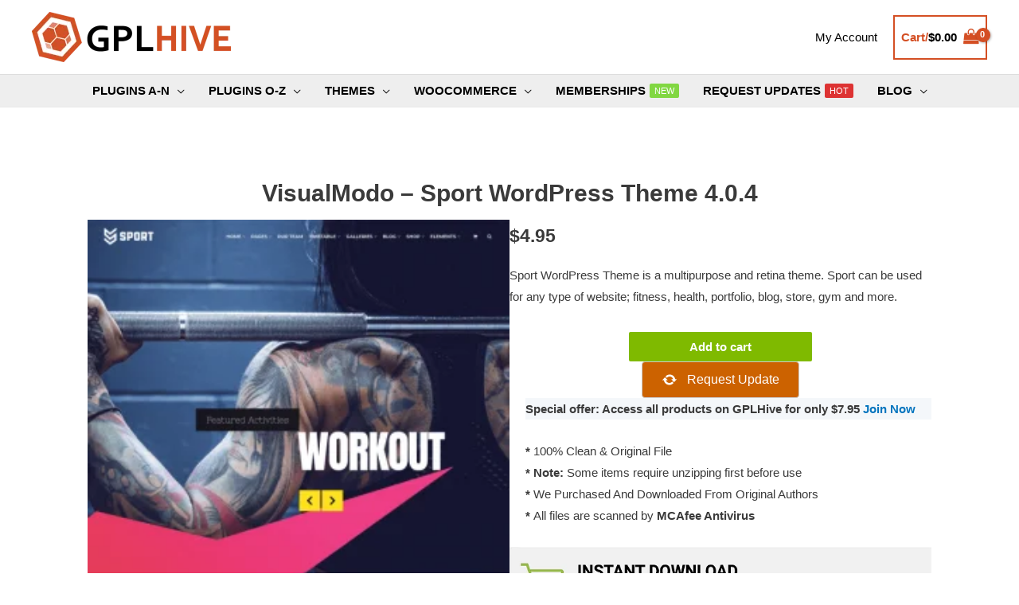

--- FILE ---
content_type: text/html; charset=UTF-8
request_url: https://gplhive.com/download/visualmodo-sport-wordpress-theme-3-3-6/
body_size: 76982
content:
<!DOCTYPE html>
<html lang="en-US" prefix="og: https://ogp.me/ns#">
<head>
<meta charset="UTF-8">
<meta name="viewport" content="width=device-width, initial-scale=1">
	 <link rel="profile" href="https://gmpg.org/xfn/11"> 
	 
<!-- Search Engine Optimization by Rank Math PRO - https://rankmath.com/ -->
<title>VisualModo – Sport WordPress Theme 4.0.4 - GPLHive.com</title>
<meta name="description" content="Sport WordPress Theme is a multipurpose and retina theme. Sport can be used for any type of website; fitness, health, portfolio, blog, store, gym and more."/>
<meta name="robots" content="follow, index, max-snippet:-1, max-video-preview:-1, max-image-preview:large"/>
<link rel="canonical" href="https://gplhive.com/download/visualmodo-sport-wordpress-theme-3-3-6/" />
<meta property="og:locale" content="en_US" />
<meta property="og:type" content="product" />
<meta property="og:title" content="VisualModo – Sport WordPress Theme 4.0.4 - GPLHive.com" />
<meta property="og:description" content="Sport WordPress Theme is a multipurpose and retina theme. Sport can be used for any type of website; fitness, health, portfolio, blog, store, gym and more." />
<meta property="og:url" content="https://gplhive.com/download/visualmodo-sport-wordpress-theme-3-3-6/" />
<meta property="og:site_name" content="GPLHive" />
<meta property="og:updated_time" content="2024-03-24T09:34:29+00:00" />
<meta property="og:image" content="https://gplhive.com/wp-content/uploads/2021/03/VisualModo20E2809320Sport20WordPress20Theme203.3.6.png" />
<meta property="og:image:secure_url" content="https://gplhive.com/wp-content/uploads/2021/03/VisualModo20E2809320Sport20WordPress20Theme203.3.6.png" />
<meta property="og:image:width" content="700" />
<meta property="og:image:height" content="700" />
<meta property="og:image:alt" content="VisualModo – Sport WordPress Theme 4.0.4" />
<meta property="og:image:type" content="image/png" />
<meta property="product:price:amount" content="4.95" />
<meta property="product:price:currency" content="USD" />
<meta property="product:availability" content="instock" />
<meta name="twitter:card" content="summary_large_image" />
<meta name="twitter:title" content="VisualModo – Sport WordPress Theme 4.0.4 - GPLHive.com" />
<meta name="twitter:description" content="Sport WordPress Theme is a multipurpose and retina theme. Sport can be used for any type of website; fitness, health, portfolio, blog, store, gym and more." />
<meta name="twitter:image" content="https://gplhive.com/wp-content/uploads/2021/03/VisualModo20E2809320Sport20WordPress20Theme203.3.6.png" />
<meta name="twitter:label1" content="Price" />
<meta name="twitter:data1" content="&#036;4.95" />
<meta name="twitter:label2" content="Availability" />
<meta name="twitter:data2" content="In stock" />
<script type="application/ld+json" class="rank-math-schema-pro">{"@context":"https://schema.org","@graph":[{"@type":"Organization","@id":"https://gplhive.com/#organization","name":"GPLHive","url":"https://gplhive.com","logo":{"@type":"ImageObject","@id":"https://gplhive.com/#logo","url":"http://gplhive.com/wp-content/uploads/2021/04/the-hive-logo.png","contentUrl":"http://gplhive.com/wp-content/uploads/2021/04/the-hive-logo.png","caption":"GPLHive","inLanguage":"en-US","width":"616","height":"154"}},{"@type":"WebSite","@id":"https://gplhive.com/#website","url":"https://gplhive.com","name":"GPLHive","publisher":{"@id":"https://gplhive.com/#organization"},"inLanguage":"en-US"},{"@type":"ImageObject","@id":"https://gplhive.com/wp-content/uploads/2021/03/VisualModo20E2809320Sport20WordPress20Theme203.3.6.png","url":"https://gplhive.com/wp-content/uploads/2021/03/VisualModo20E2809320Sport20WordPress20Theme203.3.6.png","width":"700","height":"700","inLanguage":"en-US"},{"@type":"BreadcrumbList","@id":"https://gplhive.com/download/visualmodo-sport-wordpress-theme-3-3-6/#breadcrumb","itemListElement":[{"@type":"ListItem","position":"1","item":{"@id":"https://gplhive.com","name":"Where Plugins and Themes at just $4.49"}},{"@type":"ListItem","position":"2","item":{"@id":"https://gplhive.com/download/visualmodo-sport-wordpress-theme-3-3-6/","name":"VisualModo \u2013 Sport WordPress Theme 4.0.4"}}]},{"@type":"ItemPage","@id":"https://gplhive.com/download/visualmodo-sport-wordpress-theme-3-3-6/#webpage","url":"https://gplhive.com/download/visualmodo-sport-wordpress-theme-3-3-6/","name":"VisualModo \u2013 Sport WordPress Theme 4.0.4 - GPLHive.com","datePublished":"2021-03-07T22:13:52+00:00","dateModified":"2024-03-24T09:34:29+00:00","isPartOf":{"@id":"https://gplhive.com/#website"},"primaryImageOfPage":{"@id":"https://gplhive.com/wp-content/uploads/2021/03/VisualModo20E2809320Sport20WordPress20Theme203.3.6.png"},"inLanguage":"en-US","breadcrumb":{"@id":"https://gplhive.com/download/visualmodo-sport-wordpress-theme-3-3-6/#breadcrumb"}},{"@type":"Product","name":"VisualModo \u2013 Sport WordPress Theme 4.0.4 - GPLHive.com","description":"Sport WordPress Theme is a multipurpose and retina theme. Sport can be used for any type of website; fitness, health, portfolio, blog, store, gym and more.","category":"VisualModo","mainEntityOfPage":{"@id":"https://gplhive.com/download/visualmodo-sport-wordpress-theme-3-3-6/#webpage"},"image":[{"@type":"ImageObject","url":"https://gplhive.com/wp-content/uploads/2021/03/VisualModo20E2809320Sport20WordPress20Theme203.3.6.png","height":"700","width":"700"}],"offers":{"@type":"Offer","price":"4.95","priceCurrency":"USD","priceValidUntil":"2027-12-31","availability":"https://schema.org/InStock","itemCondition":"NewCondition","url":"https://gplhive.com/download/visualmodo-sport-wordpress-theme-3-3-6/","seller":{"@type":"Organization","@id":"https://gplhive.com/","name":"GPLHive","url":"https://gplhive.com","logo":"http://gplhive.com/wp-content/uploads/2021/04/the-hive-logo.png"}},"@id":"https://gplhive.com/download/visualmodo-sport-wordpress-theme-3-3-6/#richSnippet"}]}</script>
<!-- /Rank Math WordPress SEO plugin -->

<link rel="alternate" type="application/rss+xml" title="GPLHive.com &raquo; Feed" href="https://gplhive.com/feed/" />
<link rel="alternate" type="application/rss+xml" title="GPLHive.com &raquo; Comments Feed" href="https://gplhive.com/comments/feed/" />
<link rel="preload" href="https://gplhive.com/wp-content/plugins/bb-plugin/fonts/fontawesome/5.15.4/webfonts/fa-solid-900.woff2" as="font" type="font/woff2" crossorigin="anonymous">
		<!-- This site uses the Google Analytics by MonsterInsights plugin v8.18 - Using Analytics tracking - https://www.monsterinsights.com/ -->
							<script src="//www.googletagmanager.com/gtag/js?id=G-4MNLQGHDWY"  data-cfasync="false" data-wpfc-render="false" async></script>
			<script data-cfasync="false" data-wpfc-render="false">
				var mi_version = '8.18';
				var mi_track_user = true;
				var mi_no_track_reason = '';
				
								var disableStrs = [
										'ga-disable-G-4MNLQGHDWY',
									];

				/* Function to detect opted out users */
				function __gtagTrackerIsOptedOut() {
					for (var index = 0; index < disableStrs.length; index++) {
						if (document.cookie.indexOf(disableStrs[index] + '=true') > -1) {
							return true;
						}
					}

					return false;
				}

				/* Disable tracking if the opt-out cookie exists. */
				if (__gtagTrackerIsOptedOut()) {
					for (var index = 0; index < disableStrs.length; index++) {
						window[disableStrs[index]] = true;
					}
				}

				/* Opt-out function */
				function __gtagTrackerOptout() {
					for (var index = 0; index < disableStrs.length; index++) {
						document.cookie = disableStrs[index] + '=true; expires=Thu, 31 Dec 2099 23:59:59 UTC; path=/';
						window[disableStrs[index]] = true;
					}
				}

				if ('undefined' === typeof gaOptout) {
					function gaOptout() {
						__gtagTrackerOptout();
					}
				}
								window.dataLayer = window.dataLayer || [];

				window.MonsterInsightsDualTracker = {
					helpers: {},
					trackers: {},
				};
				if (mi_track_user) {
					function __gtagDataLayer() {
						dataLayer.push(arguments);
					}

					function __gtagTracker(type, name, parameters) {
						if (!parameters) {
							parameters = {};
						}

						if (parameters.send_to) {
							__gtagDataLayer.apply(null, arguments);
							return;
						}

						if (type === 'event') {
														parameters.send_to = monsterinsights_frontend.v4_id;
							var hookName = name;
							if (typeof parameters['event_category'] !== 'undefined') {
								hookName = parameters['event_category'] + ':' + name;
							}

							if (typeof MonsterInsightsDualTracker.trackers[hookName] !== 'undefined') {
								MonsterInsightsDualTracker.trackers[hookName](parameters);
							} else {
								__gtagDataLayer('event', name, parameters);
							}
							
						} else {
							__gtagDataLayer.apply(null, arguments);
						}
					}

					__gtagTracker('js', new Date());
					__gtagTracker('set', {
						'developer_id.dZGIzZG': true,
											});
										__gtagTracker('config', 'G-4MNLQGHDWY', {"forceSSL":"true","link_attribution":"true"} );
															window.gtag = __gtagTracker;										(function () {
						/* https://developers.google.com/analytics/devguides/collection/analyticsjs/ */
						/* ga and __gaTracker compatibility shim. */
						var noopfn = function () {
							return null;
						};
						var newtracker = function () {
							return new Tracker();
						};
						var Tracker = function () {
							return null;
						};
						var p = Tracker.prototype;
						p.get = noopfn;
						p.set = noopfn;
						p.send = function () {
							var args = Array.prototype.slice.call(arguments);
							args.unshift('send');
							__gaTracker.apply(null, args);
						};
						var __gaTracker = function () {
							var len = arguments.length;
							if (len === 0) {
								return;
							}
							var f = arguments[len - 1];
							if (typeof f !== 'object' || f === null || typeof f.hitCallback !== 'function') {
								if ('send' === arguments[0]) {
									var hitConverted, hitObject = false, action;
									if ('event' === arguments[1]) {
										if ('undefined' !== typeof arguments[3]) {
											hitObject = {
												'eventAction': arguments[3],
												'eventCategory': arguments[2],
												'eventLabel': arguments[4],
												'value': arguments[5] ? arguments[5] : 1,
											}
										}
									}
									if ('pageview' === arguments[1]) {
										if ('undefined' !== typeof arguments[2]) {
											hitObject = {
												'eventAction': 'page_view',
												'page_path': arguments[2],
											}
										}
									}
									if (typeof arguments[2] === 'object') {
										hitObject = arguments[2];
									}
									if (typeof arguments[5] === 'object') {
										Object.assign(hitObject, arguments[5]);
									}
									if ('undefined' !== typeof arguments[1].hitType) {
										hitObject = arguments[1];
										if ('pageview' === hitObject.hitType) {
											hitObject.eventAction = 'page_view';
										}
									}
									if (hitObject) {
										action = 'timing' === arguments[1].hitType ? 'timing_complete' : hitObject.eventAction;
										hitConverted = mapArgs(hitObject);
										__gtagTracker('event', action, hitConverted);
									}
								}
								return;
							}

							function mapArgs(args) {
								var arg, hit = {};
								var gaMap = {
									'eventCategory': 'event_category',
									'eventAction': 'event_action',
									'eventLabel': 'event_label',
									'eventValue': 'event_value',
									'nonInteraction': 'non_interaction',
									'timingCategory': 'event_category',
									'timingVar': 'name',
									'timingValue': 'value',
									'timingLabel': 'event_label',
									'page': 'page_path',
									'location': 'page_location',
									'title': 'page_title',
								};
								for (arg in args) {
																		if (!(!args.hasOwnProperty(arg) || !gaMap.hasOwnProperty(arg))) {
										hit[gaMap[arg]] = args[arg];
									} else {
										hit[arg] = args[arg];
									}
								}
								return hit;
							}

							try {
								f.hitCallback();
							} catch (ex) {
							}
						};
						__gaTracker.create = newtracker;
						__gaTracker.getByName = newtracker;
						__gaTracker.getAll = function () {
							return [];
						};
						__gaTracker.remove = noopfn;
						__gaTracker.loaded = true;
						window['__gaTracker'] = __gaTracker;
					})();
									} else {
										console.log("");
					(function () {
						function __gtagTracker() {
							return null;
						}

						window['__gtagTracker'] = __gtagTracker;
						window['gtag'] = __gtagTracker;
					})();
									}
			</script>
				<!-- / Google Analytics by MonsterInsights -->
		<script>
window._wpemojiSettings = {"baseUrl":"https:\/\/s.w.org\/images\/core\/emoji\/14.0.0\/72x72\/","ext":".png","svgUrl":"https:\/\/s.w.org\/images\/core\/emoji\/14.0.0\/svg\/","svgExt":".svg","source":{"concatemoji":"https:\/\/gplhive.com\/wp-includes\/js\/wp-emoji-release.min.js?ver=6.4.7"}};
/*! This file is auto-generated */
!function(i,n){var o,s,e;function c(e){try{var t={supportTests:e,timestamp:(new Date).valueOf()};sessionStorage.setItem(o,JSON.stringify(t))}catch(e){}}function p(e,t,n){e.clearRect(0,0,e.canvas.width,e.canvas.height),e.fillText(t,0,0);var t=new Uint32Array(e.getImageData(0,0,e.canvas.width,e.canvas.height).data),r=(e.clearRect(0,0,e.canvas.width,e.canvas.height),e.fillText(n,0,0),new Uint32Array(e.getImageData(0,0,e.canvas.width,e.canvas.height).data));return t.every(function(e,t){return e===r[t]})}function u(e,t,n){switch(t){case"flag":return n(e,"\ud83c\udff3\ufe0f\u200d\u26a7\ufe0f","\ud83c\udff3\ufe0f\u200b\u26a7\ufe0f")?!1:!n(e,"\ud83c\uddfa\ud83c\uddf3","\ud83c\uddfa\u200b\ud83c\uddf3")&&!n(e,"\ud83c\udff4\udb40\udc67\udb40\udc62\udb40\udc65\udb40\udc6e\udb40\udc67\udb40\udc7f","\ud83c\udff4\u200b\udb40\udc67\u200b\udb40\udc62\u200b\udb40\udc65\u200b\udb40\udc6e\u200b\udb40\udc67\u200b\udb40\udc7f");case"emoji":return!n(e,"\ud83e\udef1\ud83c\udffb\u200d\ud83e\udef2\ud83c\udfff","\ud83e\udef1\ud83c\udffb\u200b\ud83e\udef2\ud83c\udfff")}return!1}function f(e,t,n){var r="undefined"!=typeof WorkerGlobalScope&&self instanceof WorkerGlobalScope?new OffscreenCanvas(300,150):i.createElement("canvas"),a=r.getContext("2d",{willReadFrequently:!0}),o=(a.textBaseline="top",a.font="600 32px Arial",{});return e.forEach(function(e){o[e]=t(a,e,n)}),o}function t(e){var t=i.createElement("script");t.src=e,t.defer=!0,i.head.appendChild(t)}"undefined"!=typeof Promise&&(o="wpEmojiSettingsSupports",s=["flag","emoji"],n.supports={everything:!0,everythingExceptFlag:!0},e=new Promise(function(e){i.addEventListener("DOMContentLoaded",e,{once:!0})}),new Promise(function(t){var n=function(){try{var e=JSON.parse(sessionStorage.getItem(o));if("object"==typeof e&&"number"==typeof e.timestamp&&(new Date).valueOf()<e.timestamp+604800&&"object"==typeof e.supportTests)return e.supportTests}catch(e){}return null}();if(!n){if("undefined"!=typeof Worker&&"undefined"!=typeof OffscreenCanvas&&"undefined"!=typeof URL&&URL.createObjectURL&&"undefined"!=typeof Blob)try{var e="postMessage("+f.toString()+"("+[JSON.stringify(s),u.toString(),p.toString()].join(",")+"));",r=new Blob([e],{type:"text/javascript"}),a=new Worker(URL.createObjectURL(r),{name:"wpTestEmojiSupports"});return void(a.onmessage=function(e){c(n=e.data),a.terminate(),t(n)})}catch(e){}c(n=f(s,u,p))}t(n)}).then(function(e){for(var t in e)n.supports[t]=e[t],n.supports.everything=n.supports.everything&&n.supports[t],"flag"!==t&&(n.supports.everythingExceptFlag=n.supports.everythingExceptFlag&&n.supports[t]);n.supports.everythingExceptFlag=n.supports.everythingExceptFlag&&!n.supports.flag,n.DOMReady=!1,n.readyCallback=function(){n.DOMReady=!0}}).then(function(){return e}).then(function(){var e;n.supports.everything||(n.readyCallback(),(e=n.source||{}).concatemoji?t(e.concatemoji):e.wpemoji&&e.twemoji&&(t(e.twemoji),t(e.wpemoji)))}))}((window,document),window._wpemojiSettings);
</script>

<link rel='stylesheet' id='astra-bb-builder-css' href='https://gplhive.com/wp-content/themes/astra/assets/css/minified/compatibility/page-builder/bb-plugin.min.css?ver=4.6.9' media='all' />
<link rel='stylesheet' id='astra-theme-css-css' href='https://gplhive.com/wp-content/themes/astra/assets/css/minified/frontend.min.css?ver=4.6.9' media='all' />
<style id='astra-theme-css-inline-css'>
.ast-no-sidebar .entry-content .alignfull {margin-left: calc( -50vw + 50%);margin-right: calc( -50vw + 50%);max-width: 100vw;width: 100vw;}.ast-no-sidebar .entry-content .alignwide {margin-left: calc(-41vw + 50%);margin-right: calc(-41vw + 50%);max-width: unset;width: unset;}.ast-no-sidebar .entry-content .alignfull .alignfull,.ast-no-sidebar .entry-content .alignfull .alignwide,.ast-no-sidebar .entry-content .alignwide .alignfull,.ast-no-sidebar .entry-content .alignwide .alignwide,.ast-no-sidebar .entry-content .wp-block-column .alignfull,.ast-no-sidebar .entry-content .wp-block-column .alignwide{width: 100%;margin-left: auto;margin-right: auto;}.wp-block-gallery,.blocks-gallery-grid {margin: 0;}.wp-block-separator {max-width: 100px;}.wp-block-separator.is-style-wide,.wp-block-separator.is-style-dots {max-width: none;}.entry-content .has-2-columns .wp-block-column:first-child {padding-right: 10px;}.entry-content .has-2-columns .wp-block-column:last-child {padding-left: 10px;}@media (max-width: 782px) {.entry-content .wp-block-columns .wp-block-column {flex-basis: 100%;}.entry-content .has-2-columns .wp-block-column:first-child {padding-right: 0;}.entry-content .has-2-columns .wp-block-column:last-child {padding-left: 0;}}body .entry-content .wp-block-latest-posts {margin-left: 0;}body .entry-content .wp-block-latest-posts li {list-style: none;}.ast-no-sidebar .ast-container .entry-content .wp-block-latest-posts {margin-left: 0;}.ast-header-break-point .entry-content .alignwide {margin-left: auto;margin-right: auto;}.entry-content .blocks-gallery-item img {margin-bottom: auto;}.wp-block-pullquote {border-top: 4px solid #555d66;border-bottom: 4px solid #555d66;color: #40464d;}:root{--ast-container-default-xlg-padding:6.67em;--ast-container-default-lg-padding:5.67em;--ast-container-default-slg-padding:4.34em;--ast-container-default-md-padding:3.34em;--ast-container-default-sm-padding:6.67em;--ast-container-default-xs-padding:2.4em;--ast-container-default-xxs-padding:1.4em;--ast-code-block-background:#EEEEEE;--ast-comment-inputs-background:#FAFAFA;--ast-normal-container-width:1200px;--ast-narrow-container-width:750px;--ast-blog-title-font-weight:normal;--ast-blog-meta-weight:inherit;}html{font-size:93.75%;}a,.page-title{color:#0274be;}a:hover,a:focus{color:#3a3a3a;}body,button,input,select,textarea,.ast-button,.ast-custom-button{font-family:Helvetica,Verdana,Arial,sans-serif;font-weight:400;font-size:15px;font-size:1rem;}blockquote{color:#000000;}h1,.entry-content h1,h2,.entry-content h2,h3,.entry-content h3,h4,.entry-content h4,h5,.entry-content h5,h6,.entry-content h6,.site-title,.site-title a{font-family:Helvetica,Verdana,Arial,sans-serif;font-weight:400;}.site-title{font-size:35px;font-size:2.3333333333333rem;display:none;}header .custom-logo-link img{max-width:250px;}.astra-logo-svg{width:250px;}.site-header .site-description{font-size:15px;font-size:1rem;display:none;}.entry-title{font-size:30px;font-size:2rem;}.archive .ast-article-post .ast-article-inner,.blog .ast-article-post .ast-article-inner,.archive .ast-article-post .ast-article-inner:hover,.blog .ast-article-post .ast-article-inner:hover{overflow:hidden;}h1,.entry-content h1{font-size:40px;font-size:2.6666666666667rem;font-weight:400;font-family:Helvetica,Verdana,Arial,sans-serif;}h2,.entry-content h2{font-size:30px;font-size:2rem;font-weight:400;font-family:Helvetica,Verdana,Arial,sans-serif;}h3,.entry-content h3{font-size:25px;font-size:1.6666666666667rem;font-weight:400;font-family:Helvetica,Verdana,Arial,sans-serif;}h4,.entry-content h4{font-size:20px;font-size:1.3333333333333rem;line-height:1.2em;font-family:Helvetica,Verdana,Arial,sans-serif;}h5,.entry-content h5{font-size:18px;font-size:1.2rem;line-height:1.2em;font-family:Helvetica,Verdana,Arial,sans-serif;}h6,.entry-content h6{font-size:15px;font-size:1rem;line-height:1.25em;font-family:Helvetica,Verdana,Arial,sans-serif;}::selection{background-color:#d44f24;color:#ffffff;}body,h1,.entry-title a,.entry-content h1,h2,.entry-content h2,h3,.entry-content h3,h4,.entry-content h4,h5,.entry-content h5,h6,.entry-content h6{color:#3a3a3a;}.tagcloud a:hover,.tagcloud a:focus,.tagcloud a.current-item{color:#ffffff;border-color:#0274be;background-color:#0274be;}input:focus,input[type="text"]:focus,input[type="email"]:focus,input[type="url"]:focus,input[type="password"]:focus,input[type="reset"]:focus,input[type="search"]:focus,textarea:focus{border-color:#0274be;}input[type="radio"]:checked,input[type=reset],input[type="checkbox"]:checked,input[type="checkbox"]:hover:checked,input[type="checkbox"]:focus:checked,input[type=range]::-webkit-slider-thumb{border-color:#0274be;background-color:#0274be;box-shadow:none;}.site-footer a:hover + .post-count,.site-footer a:focus + .post-count{background:#0274be;border-color:#0274be;}.single .nav-links .nav-previous,.single .nav-links .nav-next{color:#0274be;}.entry-meta,.entry-meta *{line-height:1.45;color:#0274be;}.entry-meta a:not(.ast-button):hover,.entry-meta a:not(.ast-button):hover *,.entry-meta a:not(.ast-button):focus,.entry-meta a:not(.ast-button):focus *,.page-links > .page-link,.page-links .page-link:hover,.post-navigation a:hover{color:#3a3a3a;}#cat option,.secondary .calendar_wrap thead a,.secondary .calendar_wrap thead a:visited{color:#0274be;}.secondary .calendar_wrap #today,.ast-progress-val span{background:#0274be;}.secondary a:hover + .post-count,.secondary a:focus + .post-count{background:#0274be;border-color:#0274be;}.calendar_wrap #today > a{color:#ffffff;}.page-links .page-link,.single .post-navigation a{color:#0274be;}.ast-search-menu-icon .search-form button.search-submit{padding:0 4px;}.ast-search-menu-icon form.search-form{padding-right:0;}.ast-search-menu-icon.slide-search input.search-field{width:0;}.ast-header-search .ast-search-menu-icon.ast-dropdown-active .search-form,.ast-header-search .ast-search-menu-icon.ast-dropdown-active .search-field:focus{transition:all 0.2s;}.search-form input.search-field:focus{outline:none;}.widget-title,.widget .wp-block-heading{font-size:21px;font-size:1.4rem;color:#3a3a3a;}.single .ast-author-details .author-title{color:#3a3a3a;}.ast-search-menu-icon.slide-search a:focus-visible:focus-visible,.astra-search-icon:focus-visible,#close:focus-visible,a:focus-visible,.ast-menu-toggle:focus-visible,.site .skip-link:focus-visible,.wp-block-loginout input:focus-visible,.wp-block-search.wp-block-search__button-inside .wp-block-search__inside-wrapper,.ast-header-navigation-arrow:focus-visible,.woocommerce .wc-proceed-to-checkout > .checkout-button:focus-visible,.woocommerce .woocommerce-MyAccount-navigation ul li a:focus-visible,.ast-orders-table__row .ast-orders-table__cell:focus-visible,.woocommerce .woocommerce-order-details .order-again > .button:focus-visible,.woocommerce .woocommerce-message a.button.wc-forward:focus-visible,.woocommerce #minus_qty:focus-visible,.woocommerce #plus_qty:focus-visible,a#ast-apply-coupon:focus-visible,.woocommerce .woocommerce-info a:focus-visible,.woocommerce .astra-shop-summary-wrap a:focus-visible,.woocommerce a.wc-forward:focus-visible,#ast-apply-coupon:focus-visible,.woocommerce-js .woocommerce-mini-cart-item a.remove:focus-visible,#close:focus-visible,.button.search-submit:focus-visible,#search_submit:focus,.normal-search:focus-visible{outline-style:dotted;outline-color:inherit;outline-width:thin;}input:focus,input[type="text"]:focus,input[type="email"]:focus,input[type="url"]:focus,input[type="password"]:focus,input[type="reset"]:focus,input[type="search"]:focus,input[type="number"]:focus,textarea:focus,.wp-block-search__input:focus,[data-section="section-header-mobile-trigger"] .ast-button-wrap .ast-mobile-menu-trigger-minimal:focus,.ast-mobile-popup-drawer.active .menu-toggle-close:focus,.woocommerce-ordering select.orderby:focus,#ast-scroll-top:focus,#coupon_code:focus,.woocommerce-page #comment:focus,.woocommerce #reviews #respond input#submit:focus,.woocommerce a.add_to_cart_button:focus,.woocommerce .button.single_add_to_cart_button:focus,.woocommerce .woocommerce-cart-form button:focus,.woocommerce .woocommerce-cart-form__cart-item .quantity .qty:focus,.woocommerce .woocommerce-billing-fields .woocommerce-billing-fields__field-wrapper .woocommerce-input-wrapper > .input-text:focus,.woocommerce #order_comments:focus,.woocommerce #place_order:focus,.woocommerce .woocommerce-address-fields .woocommerce-address-fields__field-wrapper .woocommerce-input-wrapper > .input-text:focus,.woocommerce .woocommerce-MyAccount-content form button:focus,.woocommerce .woocommerce-MyAccount-content .woocommerce-EditAccountForm .woocommerce-form-row .woocommerce-Input.input-text:focus,.woocommerce .ast-woocommerce-container .woocommerce-pagination ul.page-numbers li a:focus,body #content .woocommerce form .form-row .select2-container--default .select2-selection--single:focus,#ast-coupon-code:focus,.woocommerce.woocommerce-js .quantity input[type=number]:focus,.woocommerce-js .woocommerce-mini-cart-item .quantity input[type=number]:focus,.woocommerce p#ast-coupon-trigger:focus{border-style:dotted;border-color:inherit;border-width:thin;}input{outline:none;}.woocommerce-js input[type=text]:focus,.woocommerce-js input[type=email]:focus,.woocommerce-js textarea:focus,input[type=number]:focus,.comments-area textarea#comment:focus,.comments-area textarea#comment:active,.comments-area .ast-comment-formwrap input[type="text"]:focus,.comments-area .ast-comment-formwrap input[type="text"]:active{outline-style:disable;outline-color:inherit;outline-width:thin;}.site-logo-img img{ transition:all 0.2s linear;}body .ast-oembed-container *{position:absolute;top:0;width:100%;height:100%;left:0;}body .wp-block-embed-pocket-casts .ast-oembed-container *{position:unset;}.ast-single-post-featured-section + article {margin-top: 2em;}.site-content .ast-single-post-featured-section img {width: 100%;overflow: hidden;object-fit: cover;}.site > .ast-single-related-posts-container {margin-top: 0;}@media (min-width: 922px) {.ast-desktop .ast-container--narrow {max-width: var(--ast-narrow-container-width);margin: 0 auto;}}.ast-page-builder-template .hentry {margin: 0;}.ast-page-builder-template .site-content > .ast-container {max-width: 100%;padding: 0;}.ast-page-builder-template .site .site-content #primary {padding: 0;margin: 0;}.ast-page-builder-template .no-results {text-align: center;margin: 4em auto;}.ast-page-builder-template .ast-pagination {padding: 2em;}.ast-page-builder-template .entry-header.ast-no-title.ast-no-thumbnail {margin-top: 0;}.ast-page-builder-template .entry-header.ast-header-without-markup {margin-top: 0;margin-bottom: 0;}.ast-page-builder-template .entry-header.ast-no-title.ast-no-meta {margin-bottom: 0;}.ast-page-builder-template.single .post-navigation {padding-bottom: 2em;}.ast-page-builder-template.single-post .site-content > .ast-container {max-width: 100%;}.ast-page-builder-template .entry-header {margin-top: 4em;margin-left: auto;margin-right: auto;padding-left: 20px;padding-right: 20px;}.single.ast-page-builder-template .entry-header {padding-left: 20px;padding-right: 20px;}.ast-page-builder-template .ast-archive-description {margin: 4em auto 0;padding-left: 20px;padding-right: 20px;}.ast-page-builder-template.ast-no-sidebar .entry-content .alignwide {margin-left: 0;margin-right: 0;}@media (max-width:921px){#ast-desktop-header{display:none;}}@media (min-width:922px){#ast-mobile-header{display:none;}}.ast-site-header-cart .cart-container,.ast-edd-site-header-cart .ast-edd-cart-container {transition: all 0.2s linear;}.ast-site-header-cart .ast-woo-header-cart-info-wrap,.ast-edd-site-header-cart .ast-edd-header-cart-info-wrap {padding: 0 6px 0 2px;font-weight: 600;line-height: 2.7;display: inline-block;}.ast-site-header-cart i.astra-icon {font-size: 20px;font-size: 1.3em;font-style: normal;font-weight: normal;position: relative;padding: 0 2px;}.ast-site-header-cart i.astra-icon.no-cart-total:after,.ast-header-break-point.ast-header-custom-item-outside .ast-edd-header-cart-info-wrap,.ast-header-break-point.ast-header-custom-item-outside .ast-woo-header-cart-info-wrap {display: none;}.ast-site-header-cart.ast-menu-cart-fill i.astra-icon,.ast-edd-site-header-cart.ast-edd-menu-cart-fill span.astra-icon {font-size: 1.1em;}.astra-cart-drawer {position: fixed;display: block;visibility: hidden;overflow: auto;-webkit-overflow-scrolling: touch;z-index: 10000;background-color: var(--ast-global-color-5);transform: translate3d(0,0,0);opacity: 0;will-change: transform;transition: 0.25s ease;}.woocommerce-mini-cart {position: relative;}.woocommerce-mini-cart::before {content: "";transition: .3s;}.woocommerce-mini-cart.ajax-mini-cart-qty-loading::before {position: absolute;top: 0;left: 0;right: 0;width: 100%;height: 100%;z-index: 5;background-color: var(--ast-global-color-5);opacity: .5;}.astra-cart-drawer {width: 460px;height: 100%;left: 100%;top: 0px;opacity: 1;transform: translate3d(0%,0,0);}.astra-cart-drawer .astra-cart-drawer-header {position: absolute;width: 100%;text-align: left;text-transform: inherit;font-weight: 500;border-bottom: 1px solid var(--ast-border-color);padding: 1.34em;line-height: 1;z-index: 1;max-height: 3.5em;}.astra-cart-drawer .astra-cart-drawer-header .astra-cart-drawer-title {color: var(--ast-global-color-2);}.astra-cart-drawer .astra-cart-drawer-close .ast-close-svg {width: 22px;height: 22px;}.astra-cart-drawer .astra-cart-drawer-content,.astra-cart-drawer .astra-cart-drawer-content .widget_shopping_cart,.astra-cart-drawer .astra-cart-drawer-content .widget_shopping_cart_content {height: 100%;}.astra-cart-drawer .astra-cart-drawer-content {padding-top: 3.5em;}.astra-cart-drawer .ast-mini-cart-price-wrap .multiply-symbol{padding: 0 0.5em;}.astra-cart-drawer .astra-cart-drawer-content .woocommerce-mini-cart-item .ast-mini-cart-price-wrap {float: right;margin-top: 0.5em;max-width: 50%;}.astra-cart-drawer .astra-cart-drawer-content .woocommerce-mini-cart-item .variation {margin-top: 0.5em;margin-bottom: 0.5em;}.astra-cart-drawer .astra-cart-drawer-content .woocommerce-mini-cart-item .variation dt {font-weight: 500;}.astra-cart-drawer .astra-cart-drawer-content .widget_shopping_cart_content {display: flex;flex-direction: column;overflow: hidden;}.astra-cart-drawer .astra-cart-drawer-content .widget_shopping_cart_content ul li {min-height: 60px;}.woocommerce-js .astra-cart-drawer .astra-cart-drawer-content .woocommerce-mini-cart__total {display: flex;justify-content: space-between;padding: 0.7em 1.34em;margin-bottom: 0;}.woocommerce-js .astra-cart-drawer .astra-cart-drawer-content .woocommerce-mini-cart__total strong,.woocommerce-js .astra-cart-drawer .astra-cart-drawer-content .woocommerce-mini-cart__total .amount {width: 50%;}.astra-cart-drawer .astra-cart-drawer-content .woocommerce-mini-cart {padding: 1.3em;flex: 1;overflow: auto;}.astra-cart-drawer .astra-cart-drawer-content .woocommerce-mini-cart a.remove {width: 20px;height: 20px;line-height: 16px;}.astra-cart-drawer .astra-cart-drawer-content .woocommerce-mini-cart__total {padding: 1em 1.5em;margin: 0;text-align: center;}.astra-cart-drawer .astra-cart-drawer-content .woocommerce-mini-cart__buttons {padding: 1.34em;text-align: center;margin-bottom: 0;}.astra-cart-drawer .astra-cart-drawer-content .woocommerce-mini-cart__buttons .button.checkout {margin-right: 0;}.astra-cart-drawer .astra-cart-drawer-content .woocommerce-mini-cart__buttons a{width: 100%;}.woocommerce-js .astra-cart-drawer .astra-cart-drawer-content .woocommerce-mini-cart__buttons a:nth-last-child(1) {margin-bottom: 0;}.astra-cart-drawer .astra-cart-drawer-content .edd-cart-item {padding: .5em 2.6em .5em 1.5em;}.astra-cart-drawer .astra-cart-drawer-content .edd-cart-item .edd-remove-from-cart::after {width: 20px;height: 20px;line-height: 16px;}.astra-cart-drawer .astra-cart-drawer-content .edd-cart-number-of-items {padding: 1em 1.5em 1em 1.5em;margin-bottom: 0;text-align: center;}.astra-cart-drawer .astra-cart-drawer-content .edd_total {padding: .5em 1.5em;margin: 0;text-align: center;}.astra-cart-drawer .astra-cart-drawer-content .cart_item.edd_checkout {padding: 1em 1.5em 0;text-align: center;margin-top: 0;}.astra-cart-drawer .widget_shopping_cart_content > .woocommerce-mini-cart__empty-message {display: none;}.astra-cart-drawer .woocommerce-mini-cart__empty-message,.astra-cart-drawer .cart_item.empty {text-align: center;margin-top: 10px;}body.admin-bar .astra-cart-drawer {padding-top: 32px;}@media (max-width: 782px) {body.admin-bar .astra-cart-drawer {padding-top: 46px;}}.ast-mobile-cart-active body.ast-hfb-header {overflow: hidden;}.ast-mobile-cart-active .astra-mobile-cart-overlay {opacity: 1;cursor: pointer;visibility: visible;z-index: 999;}.ast-mini-cart-empty-wrap {display: flex;flex-wrap: wrap;height: 100%;align-items: flex-end;}.ast-mini-cart-empty-wrap > * {width: 100%;}.astra-cart-drawer-content .ast-mini-cart-empty {height: 100%;display: flex;flex-direction: column;justify-content: space-between;text-align: center;}.astra-cart-drawer-content .ast-mini-cart-empty .ast-mini-cart-message {display: flex;align-items: center;justify-content: center;height: 100%;padding: 1.34em;}@media (min-width: 546px) {.astra-cart-drawer .astra-cart-drawer-content.ast-large-view .woocommerce-mini-cart__buttons {display: flex;}.woocommerce-js .astra-cart-drawer .astra-cart-drawer-content.ast-large-view .woocommerce-mini-cart__buttons a,.woocommerce-js .astra-cart-drawer .astra-cart-drawer-content.ast-large-view .woocommerce-mini-cart__buttons a.checkout {margin-top: 0;margin-bottom: 0;}}.ast-site-header-cart .cart-container:focus-visible {display: inline-block;}.ast-site-header-cart i.astra-icon:after {content: attr(data-cart-total);position: absolute;font-family: Helvetica,Verdana,Arial,sans-serif;font-style: normal;top: -10px;right: -12px;font-weight: bold;box-shadow: 1px 1px 3px 0px rgba(0,0,0,0.3);font-size: 11px;padding-left: 0px;padding-right: 2px;line-height: 17px;letter-spacing: -.5px;height: 18px;min-width: 18px;border-radius: 99px;text-align: center;z-index: 3;}li.woocommerce-custom-menu-item .ast-site-header-cart i.astra-icon:after,li.edd-custom-menu-item .ast-edd-site-header-cart span.astra-icon:after {padding-left: 2px;}.astra-cart-drawer .astra-cart-drawer-close {position: absolute;top: 0.5em;right: 0;border: none;margin: 0;padding: .6em 1em .4em;color: var(--ast-global-color-2);background-color: transparent;}.astra-mobile-cart-overlay {background-color: rgba(0,0,0,0.4);position: fixed;top: 0;right: 0;bottom: 0;left: 0;visibility: hidden;opacity: 0;transition: opacity 0.2s ease-in-out;}.astra-cart-drawer .astra-cart-drawer-content .edd-cart-item .edd-remove-from-cart {right: 1.2em;}.ast-header-break-point.ast-woocommerce-cart-menu.ast-hfb-header .ast-cart-menu-wrap,.ast-header-break-point.ast-hfb-header .ast-cart-menu-wrap,.ast-header-break-point .ast-edd-site-header-cart-wrap .ast-edd-cart-menu-wrap {width: auto;height: 2em;font-size: 1.4em;line-height: 2;vertical-align: middle;text-align: right;}.woocommerce-js .astra-cart-drawer .astra-cart-drawer-content .woocommerce-mini-cart__buttons .button:not(.checkout):not(.ast-continue-shopping) {margin-right: 10px;}.woocommerce-js .astra-cart-drawer .astra-cart-drawer-content .woocommerce-mini-cart__buttons .button:not(.checkout):not(.ast-continue-shopping),.ast-site-header-cart .widget_shopping_cart .buttons .button:not(.checkout),.ast-site-header-cart .ast-site-header-cart-data .ast-mini-cart-empty .woocommerce-mini-cart__buttons a.button {background-color: transparent;border-style: solid;border-width: 1px;border-color: #d44f24;color: #d44f24;}.woocommerce-js .astra-cart-drawer .astra-cart-drawer-content .woocommerce-mini-cart__buttons .button:not(.checkout):not(.ast-continue-shopping):hover,.ast-site-header-cart .widget_shopping_cart .buttons .button:not(.checkout):hover {border-color: #3a3a3a;color: #3a3a3a;}.woocommerce-js .astra-cart-drawer .astra-cart-drawer-content .woocommerce-mini-cart__buttons a.checkout {margin-left: 0;margin-top: 10px;border-style: solid;border-width: 2px;border-color: #d44f24;}.woocommerce-js .astra-cart-drawer .astra-cart-drawer-content .woocommerce-mini-cart__buttons a.checkout:hover {border-color: #3a3a3a;}.woocommerce-js .astra-cart-drawer .astra-cart-drawer-content .woocommerce-mini-cart__total strong{padding-right: .5em;text-align: left;font-weight: 500;}.woocommerce-js .astra-cart-drawer .astra-cart-drawer-content .woocommerce-mini-cart__total .amount{text-align: right;}.astra-cart-drawer.active {transform: translate3d(-100%,0,0);visibility: visible;}.ast-site-header-cart.ast-menu-cart-outline .ast-cart-menu-wrap,.ast-site-header-cart.ast-menu-cart-fill .ast-cart-menu-wrap,.ast-edd-site-header-cart.ast-edd-menu-cart-outline .ast-edd-cart-menu-wrap,.ast-edd-site-header-cart.ast-edd-menu-cart-fill .ast-edd-cart-menu-wrap {line-height: 1.8;}.ast-site-header-cart .cart-container *,.ast-edd-site-header-cart .ast-edd-cart-container * {transition: all 0s linear;}@media (max-width:921px){.astra-cart-drawer.active{width:80%;}}@media (max-width:544px){.astra-cart-drawer.active{width:100%;}}.wp-block-buttons.aligncenter{justify-content:center;}@media (max-width:921px){.ast-theme-transparent-header #primary,.ast-theme-transparent-header #secondary{padding:0;}}@media (max-width:921px){.ast-plain-container.ast-no-sidebar #primary{padding:0;}}.ast-plain-container.ast-no-sidebar #primary{margin-top:0;margin-bottom:0;}.ast-separate-container.ast-single-post.ast-right-sidebar #primary,.ast-separate-container.ast-single-post.ast-left-sidebar #primary,.ast-separate-container.ast-single-post #primary,.ast-plain-container.ast-single-post #primary,.ast-narrow-container.ast-single-post #primary{margin-top:30px;margin-bottom:30px;}.ast-left-sidebar.ast-single-post #primary,.ast-right-sidebar.ast-single-post #primary,.ast-separate-container.ast-single-post.ast-right-sidebar #primary,.ast-separate-container.ast-single-post.ast-left-sidebar #primary,.ast-separate-container.ast-single-post #primary,.ast-narrow-container.ast-single-post #primary{padding-left:30px;padding-right:30px;}.ast-separate-container #primary,.ast-narrow-container #primary{padding-top:0;}.ast-separate-container #primary,.ast-narrow-container #primary{padding-bottom:0;}@media (min-width:1200px){.wp-block-group .has-background{padding:20px;}}@media (min-width:1200px){.ast-plain-container.ast-no-sidebar .entry-content .alignwide .wp-block-cover__inner-container,.ast-plain-container.ast-no-sidebar .entry-content .alignfull .wp-block-cover__inner-container{width:1240px;}}@media (min-width:1200px){.wp-block-cover-image.alignwide .wp-block-cover__inner-container,.wp-block-cover.alignwide .wp-block-cover__inner-container,.wp-block-cover-image.alignfull .wp-block-cover__inner-container,.wp-block-cover.alignfull .wp-block-cover__inner-container{width:100%;}}.wp-block-columns{margin-bottom:unset;}.wp-block-image.size-full{margin:2rem 0;}.wp-block-separator.has-background{padding:0;}.wp-block-gallery{margin-bottom:1.6em;}.wp-block-group{padding-top:4em;padding-bottom:4em;}.wp-block-group__inner-container .wp-block-columns:last-child,.wp-block-group__inner-container :last-child,.wp-block-table table{margin-bottom:0;}.blocks-gallery-grid{width:100%;}.wp-block-navigation-link__content{padding:5px 0;}.wp-block-group .wp-block-group .has-text-align-center,.wp-block-group .wp-block-column .has-text-align-center{max-width:100%;}.has-text-align-center{margin:0 auto;}@media (min-width:1200px){.wp-block-cover__inner-container,.alignwide .wp-block-group__inner-container,.alignfull .wp-block-group__inner-container{max-width:1200px;margin:0 auto;}.wp-block-group.alignnone,.wp-block-group.aligncenter,.wp-block-group.alignleft,.wp-block-group.alignright,.wp-block-group.alignwide,.wp-block-columns.alignwide{margin:2rem 0 1rem 0;}}@media (max-width:1200px){.wp-block-group{padding:3em;}.wp-block-group .wp-block-group{padding:1.5em;}.wp-block-columns,.wp-block-column{margin:1rem 0;}}@media (min-width:921px){.wp-block-columns .wp-block-group{padding:2em;}}@media (max-width:544px){.wp-block-cover-image .wp-block-cover__inner-container,.wp-block-cover .wp-block-cover__inner-container{width:unset;}.wp-block-cover,.wp-block-cover-image{padding:2em 0;}.wp-block-group,.wp-block-cover{padding:2em;}.wp-block-media-text__media img,.wp-block-media-text__media video{width:unset;max-width:100%;}.wp-block-media-text.has-background .wp-block-media-text__content{padding:1em;}}.wp-block-image.aligncenter{margin-left:auto;margin-right:auto;}.wp-block-table.aligncenter{margin-left:auto;margin-right:auto;}@media (min-width:544px){.entry-content .wp-block-media-text.has-media-on-the-right .wp-block-media-text__content{padding:0 8% 0 0;}.entry-content .wp-block-media-text .wp-block-media-text__content{padding:0 0 0 8%;}.ast-plain-container .site-content .entry-content .has-custom-content-position.is-position-bottom-left > *,.ast-plain-container .site-content .entry-content .has-custom-content-position.is-position-bottom-right > *,.ast-plain-container .site-content .entry-content .has-custom-content-position.is-position-top-left > *,.ast-plain-container .site-content .entry-content .has-custom-content-position.is-position-top-right > *,.ast-plain-container .site-content .entry-content .has-custom-content-position.is-position-center-right > *,.ast-plain-container .site-content .entry-content .has-custom-content-position.is-position-center-left > *{margin:0;}}@media (max-width:544px){.entry-content .wp-block-media-text .wp-block-media-text__content{padding:8% 0;}.wp-block-media-text .wp-block-media-text__media img{width:auto;max-width:100%;}}.wp-block-buttons .wp-block-button.is-style-outline .wp-block-button__link.wp-element-button,.ast-outline-button,.wp-block-uagb-buttons-child .uagb-buttons-repeater.ast-outline-button{border-top-width:2px;border-right-width:2px;border-bottom-width:2px;border-left-width:2px;font-family:inherit;font-weight:inherit;line-height:1em;border-top-left-radius:2px;border-top-right-radius:2px;border-bottom-right-radius:2px;border-bottom-left-radius:2px;}.entry-content[ast-blocks-layout] > figure{margin-bottom:1em;}body.fl-theme-builder-header.fl-theme-builder-part.fl-theme-builder-part-part #page{display:block;}@media (max-width:921px){.ast-separate-container #primary,.ast-separate-container #secondary{padding:1.5em 0;}#primary,#secondary{padding:1.5em 0;margin:0;}.ast-left-sidebar #content > .ast-container{display:flex;flex-direction:column-reverse;width:100%;}.ast-separate-container .ast-article-post,.ast-separate-container .ast-article-single{padding:1.5em 2.14em;}.ast-author-box img.avatar{margin:20px 0 0 0;}}@media (min-width:922px){.ast-separate-container.ast-right-sidebar #primary,.ast-separate-container.ast-left-sidebar #primary{border:0;}.search-no-results.ast-separate-container #primary{margin-bottom:4em;}}.wp-block-button .wp-block-button__link{color:#ffffff;}.wp-block-button .wp-block-button__link:hover,.wp-block-button .wp-block-button__link:focus{color:#ffffff;background-color:#3a3a3a;border-color:#3a3a3a;}.wp-block-button .wp-block-button__link{border-top-width:0;border-right-width:0;border-left-width:0;border-bottom-width:0;border-color:#d44f24;background-color:#d44f24;color:#ffffff;font-family:inherit;font-weight:inherit;line-height:1em;border-top-left-radius:2px;border-top-right-radius:2px;border-bottom-right-radius:2px;border-bottom-left-radius:2px;padding-top:10px;padding-right:40px;padding-bottom:10px;padding-left:40px;}.menu-toggle,button,.ast-button,.ast-custom-button,.button,input#submit,input[type="button"],input[type="submit"],input[type="reset"]{border-style:solid;border-top-width:0;border-right-width:0;border-left-width:0;border-bottom-width:0;color:#ffffff;border-color:#d44f24;background-color:#d44f24;padding-top:10px;padding-right:40px;padding-bottom:10px;padding-left:40px;font-family:inherit;font-weight:inherit;line-height:1em;border-top-left-radius:2px;border-top-right-radius:2px;border-bottom-right-radius:2px;border-bottom-left-radius:2px;}button:focus,.menu-toggle:hover,button:hover,.ast-button:hover,.ast-custom-button:hover .button:hover,.ast-custom-button:hover ,input[type=reset]:hover,input[type=reset]:focus,input#submit:hover,input#submit:focus,input[type="button"]:hover,input[type="button"]:focus,input[type="submit"]:hover,input[type="submit"]:focus{color:#ffffff;background-color:#3a3a3a;border-color:#3a3a3a;}@media (max-width:921px){.ast-mobile-header-stack .main-header-bar .ast-search-menu-icon{display:inline-block;}.ast-header-break-point.ast-header-custom-item-outside .ast-mobile-header-stack .main-header-bar .ast-search-icon{margin:0;}.ast-comment-avatar-wrap img{max-width:2.5em;}.ast-comment-meta{padding:0 1.8888em 1.3333em;}.ast-separate-container .ast-comment-list li.depth-1{padding:1.5em 2.14em;}.ast-separate-container .comment-respond{padding:2em 2.14em;}}@media (min-width:544px){.ast-container{max-width:100%;}}@media (max-width:544px){.ast-separate-container .ast-article-post,.ast-separate-container .ast-article-single,.ast-separate-container .comments-title,.ast-separate-container .ast-archive-description{padding:1.5em 1em;}.ast-separate-container #content .ast-container{padding-left:0.54em;padding-right:0.54em;}.ast-separate-container .ast-comment-list .bypostauthor{padding:.5em;}.ast-search-menu-icon.ast-dropdown-active .search-field{width:170px;}}.ast-no-sidebar.ast-separate-container .entry-content .alignfull {margin-left: -6.67em;margin-right: -6.67em;width: auto;}@media (max-width: 1200px) {.ast-no-sidebar.ast-separate-container .entry-content .alignfull {margin-left: -2.4em;margin-right: -2.4em;}}@media (max-width: 768px) {.ast-no-sidebar.ast-separate-container .entry-content .alignfull {margin-left: -2.14em;margin-right: -2.14em;}}@media (max-width: 544px) {.ast-no-sidebar.ast-separate-container .entry-content .alignfull {margin-left: -1em;margin-right: -1em;}}.ast-no-sidebar.ast-separate-container .entry-content .alignwide {margin-left: -20px;margin-right: -20px;}.ast-no-sidebar.ast-separate-container .entry-content .wp-block-column .alignfull,.ast-no-sidebar.ast-separate-container .entry-content .wp-block-column .alignwide {margin-left: auto;margin-right: auto;width: 100%;}@media (max-width:921px){.site-title{display:none;}.site-header .site-description{display:none;}h1,.entry-content h1{font-size:30px;}h2,.entry-content h2{font-size:25px;}h3,.entry-content h3{font-size:20px;}.astra-logo-svg{width:193px;}header .custom-logo-link img,.ast-header-break-point .site-logo-img .custom-mobile-logo-link img{max-width:193px;}}@media (max-width:544px){.site-title{display:none;}.site-header .site-description{display:none;}h1,.entry-content h1{font-size:30px;}h2,.entry-content h2{font-size:25px;}h3,.entry-content h3{font-size:20px;}header .custom-logo-link img,.ast-header-break-point .site-branding img,.ast-header-break-point .custom-logo-link img{max-width:105px;}.astra-logo-svg{width:105px;}.ast-header-break-point .site-logo-img .custom-mobile-logo-link img{max-width:105px;}}@media (max-width:921px){html{font-size:85.5%;}}@media (max-width:544px){html{font-size:85.5%;}}@media (min-width:922px){.ast-container{max-width:1240px;}}@font-face {font-family: "Astra";src: url(https://gplhive.com/wp-content/themes/astra/assets/fonts/astra.woff) format("woff"),url(https://gplhive.com/wp-content/themes/astra/assets/fonts/astra.ttf) format("truetype"),url(https://gplhive.com/wp-content/themes/astra/assets/fonts/astra.svg#astra) format("svg");font-weight: normal;font-style: normal;font-display: fallback;}@media (min-width:922px){.blog .site-content > .ast-container,.archive .site-content > .ast-container,.search .site-content > .ast-container{max-width:1200px;}}@media (min-width:922px){.main-header-menu .sub-menu .menu-item.ast-left-align-sub-menu:hover > .sub-menu,.main-header-menu .sub-menu .menu-item.ast-left-align-sub-menu.focus > .sub-menu{margin-left:-0px;}}.site .comments-area{padding-bottom:3em;}.astra-icon-down_arrow::after {content: "\e900";font-family: Astra;}.astra-icon-close::after {content: "\e5cd";font-family: Astra;}.astra-icon-drag_handle::after {content: "\e25d";font-family: Astra;}.astra-icon-format_align_justify::after {content: "\e235";font-family: Astra;}.astra-icon-menu::after {content: "\e5d2";font-family: Astra;}.astra-icon-reorder::after {content: "\e8fe";font-family: Astra;}.astra-icon-search::after {content: "\e8b6";font-family: Astra;}.astra-icon-zoom_in::after {content: "\e56b";font-family: Astra;}.astra-icon-check-circle::after {content: "\e901";font-family: Astra;}.astra-icon-shopping-cart::after {content: "\f07a";font-family: Astra;}.astra-icon-shopping-bag::after {content: "\f290";font-family: Astra;}.astra-icon-shopping-basket::after {content: "\f291";font-family: Astra;}.astra-icon-circle-o::after {content: "\e903";font-family: Astra;}.astra-icon-certificate::after {content: "\e902";font-family: Astra;}blockquote {padding: 1.2em;}:root .has-ast-global-color-0-color{color:var(--ast-global-color-0);}:root .has-ast-global-color-0-background-color{background-color:var(--ast-global-color-0);}:root .wp-block-button .has-ast-global-color-0-color{color:var(--ast-global-color-0);}:root .wp-block-button .has-ast-global-color-0-background-color{background-color:var(--ast-global-color-0);}:root .has-ast-global-color-1-color{color:var(--ast-global-color-1);}:root .has-ast-global-color-1-background-color{background-color:var(--ast-global-color-1);}:root .wp-block-button .has-ast-global-color-1-color{color:var(--ast-global-color-1);}:root .wp-block-button .has-ast-global-color-1-background-color{background-color:var(--ast-global-color-1);}:root .has-ast-global-color-2-color{color:var(--ast-global-color-2);}:root .has-ast-global-color-2-background-color{background-color:var(--ast-global-color-2);}:root .wp-block-button .has-ast-global-color-2-color{color:var(--ast-global-color-2);}:root .wp-block-button .has-ast-global-color-2-background-color{background-color:var(--ast-global-color-2);}:root .has-ast-global-color-3-color{color:var(--ast-global-color-3);}:root .has-ast-global-color-3-background-color{background-color:var(--ast-global-color-3);}:root .wp-block-button .has-ast-global-color-3-color{color:var(--ast-global-color-3);}:root .wp-block-button .has-ast-global-color-3-background-color{background-color:var(--ast-global-color-3);}:root .has-ast-global-color-4-color{color:var(--ast-global-color-4);}:root .has-ast-global-color-4-background-color{background-color:var(--ast-global-color-4);}:root .wp-block-button .has-ast-global-color-4-color{color:var(--ast-global-color-4);}:root .wp-block-button .has-ast-global-color-4-background-color{background-color:var(--ast-global-color-4);}:root .has-ast-global-color-5-color{color:var(--ast-global-color-5);}:root .has-ast-global-color-5-background-color{background-color:var(--ast-global-color-5);}:root .wp-block-button .has-ast-global-color-5-color{color:var(--ast-global-color-5);}:root .wp-block-button .has-ast-global-color-5-background-color{background-color:var(--ast-global-color-5);}:root .has-ast-global-color-6-color{color:var(--ast-global-color-6);}:root .has-ast-global-color-6-background-color{background-color:var(--ast-global-color-6);}:root .wp-block-button .has-ast-global-color-6-color{color:var(--ast-global-color-6);}:root .wp-block-button .has-ast-global-color-6-background-color{background-color:var(--ast-global-color-6);}:root .has-ast-global-color-7-color{color:var(--ast-global-color-7);}:root .has-ast-global-color-7-background-color{background-color:var(--ast-global-color-7);}:root .wp-block-button .has-ast-global-color-7-color{color:var(--ast-global-color-7);}:root .wp-block-button .has-ast-global-color-7-background-color{background-color:var(--ast-global-color-7);}:root .has-ast-global-color-8-color{color:var(--ast-global-color-8);}:root .has-ast-global-color-8-background-color{background-color:var(--ast-global-color-8);}:root .wp-block-button .has-ast-global-color-8-color{color:var(--ast-global-color-8);}:root .wp-block-button .has-ast-global-color-8-background-color{background-color:var(--ast-global-color-8);}:root{--ast-global-color-0:#0170B9;--ast-global-color-1:#3a3a3a;--ast-global-color-2:#3a3a3a;--ast-global-color-3:#4B4F58;--ast-global-color-4:#F5F5F5;--ast-global-color-5:#FFFFFF;--ast-global-color-6:#E5E5E5;--ast-global-color-7:#424242;--ast-global-color-8:#000000;}:root {--ast-border-color : #dddddd;}.ast-breadcrumbs .trail-browse,.ast-breadcrumbs .trail-items,.ast-breadcrumbs .trail-items li{display:inline-block;margin:0;padding:0;border:none;background:inherit;text-indent:0;text-decoration:none;}.ast-breadcrumbs .trail-browse{font-size:inherit;font-style:inherit;font-weight:inherit;color:inherit;}.ast-breadcrumbs .trail-items{list-style:none;}.trail-items li::after{padding:0 0.3em;content:"\00bb";}.trail-items li:last-of-type::after{display:none;}@media (max-width:921px){.ast-builder-grid-row-container.ast-builder-grid-row-tablet-3-firstrow .ast-builder-grid-row > *:first-child,.ast-builder-grid-row-container.ast-builder-grid-row-tablet-3-lastrow .ast-builder-grid-row > *:last-child{grid-column:1 / -1;}}@media (max-width:544px){.ast-builder-grid-row-container.ast-builder-grid-row-mobile-3-firstrow .ast-builder-grid-row > *:first-child,.ast-builder-grid-row-container.ast-builder-grid-row-mobile-3-lastrow .ast-builder-grid-row > *:last-child{grid-column:1 / -1;}}.ast-builder-layout-element[data-section="title_tagline"]{display:flex;}@media (max-width:921px){.ast-header-break-point .ast-builder-layout-element[data-section="title_tagline"]{display:flex;}}@media (max-width:544px){.ast-header-break-point .ast-builder-layout-element[data-section="title_tagline"]{display:flex;}}.ast-builder-menu-1{font-family:inherit;font-weight:inherit;}.ast-builder-menu-1 .menu-item > .menu-link{color:#000000;}.ast-builder-menu-1 .menu-item > .ast-menu-toggle{color:#000000;}.ast-builder-menu-1 .menu-item:hover > .menu-link,.ast-builder-menu-1 .inline-on-mobile .menu-item:hover > .ast-menu-toggle{color:#000000;}.ast-builder-menu-1 .menu-item:hover > .ast-menu-toggle{color:#000000;}.ast-builder-menu-1 .menu-item.current-menu-item > .menu-link,.ast-builder-menu-1 .inline-on-mobile .menu-item.current-menu-item > .ast-menu-toggle,.ast-builder-menu-1 .current-menu-ancestor > .menu-link{color:#000000;}.ast-builder-menu-1 .menu-item.current-menu-item > .ast-menu-toggle{color:#000000;}.ast-builder-menu-1 .sub-menu,.ast-builder-menu-1 .inline-on-mobile .sub-menu{border-top-width:2px;border-bottom-width:0;border-right-width:0;border-left-width:0;border-color:#d44f24;border-style:solid;}.ast-builder-menu-1 .main-header-menu > .menu-item > .sub-menu,.ast-builder-menu-1 .main-header-menu > .menu-item > .astra-full-megamenu-wrapper{margin-top:0;}.ast-desktop .ast-builder-menu-1 .main-header-menu > .menu-item > .sub-menu:before,.ast-desktop .ast-builder-menu-1 .main-header-menu > .menu-item > .astra-full-megamenu-wrapper:before{height:calc( 0px + 5px );}.ast-desktop .ast-builder-menu-1 .menu-item .sub-menu .menu-link{border-bottom-width:1px;border-style:solid;}.ast-desktop .ast-builder-menu-1 .menu-item .sub-menu:last-child > .menu-item > .menu-link{border-bottom-width:1px;}.ast-desktop .ast-builder-menu-1 .menu-item:last-child > .menu-item > .menu-link{border-bottom-width:0;}@media (max-width:921px){.ast-header-break-point .ast-builder-menu-1 .menu-item.menu-item-has-children > .ast-menu-toggle{top:0;}.ast-builder-menu-1 .inline-on-mobile .menu-item.menu-item-has-children > .ast-menu-toggle{right:-15px;}.ast-builder-menu-1 .menu-item-has-children > .menu-link:after{content:unset;}.ast-builder-menu-1 .main-header-menu > .menu-item > .sub-menu,.ast-builder-menu-1 .main-header-menu > .menu-item > .astra-full-megamenu-wrapper{margin-top:0;}}@media (max-width:544px){.ast-header-break-point .ast-builder-menu-1 .menu-item.menu-item-has-children > .ast-menu-toggle{top:0;}.ast-builder-menu-1 .main-header-menu > .menu-item > .sub-menu,.ast-builder-menu-1 .main-header-menu > .menu-item > .astra-full-megamenu-wrapper{margin-top:0;}}.ast-builder-menu-1{display:flex;}@media (max-width:921px){.ast-header-break-point .ast-builder-menu-1{display:flex;}}@media (max-width:544px){.ast-header-break-point .ast-builder-menu-1{display:flex;}}.ast-header-account-type-icon{-js-display:inline-flex;display:inline-flex;align-self:center;vertical-align:middle;}.ast-header-account-type-avatar .avatar{display:inline;border-radius:100%;max-width:100%;}.as.site-header-focus-item.ast-header-account:hover > .customize-partial-edit-shortcut{opacity:0;}.site-header-focus-item.ast-header-account:hover > * > .customize-partial-edit-shortcut{opacity:1;}.ast-header-account-wrap .ast-header-account-type-icon .ahfb-svg-iconset svg{height:18px;width:18px;}.ast-header-account-wrap .ast-header-account-type-avatar .avatar{width:40px;}@media (max-width:921px){.ast-header-account-wrap .ast-header-account-type-icon .ahfb-svg-iconset svg{height:18px;width:18px;}.ast-header-account-wrap .ast-header-account-type-avatar .avatar{width:20px;}}@media (max-width:544px){.ast-header-account-wrap .ast-header-account-type-icon .ahfb-svg-iconset svg{height:18px;width:18px;}.ast-header-account-wrap .ast-header-account-type-avatar .avatar{width:20px;}}.ast-header-account-wrap{display:flex;}@media (max-width:921px){.ast-header-break-point .ast-header-account-wrap{display:flex;}}@media (max-width:544px){.ast-header-break-point .ast-header-account-wrap{display:flex;}}.ast-site-header-cart .ast-cart-menu-wrap,.ast-site-header-cart .ast-addon-cart-wrap{color:#d44f24;}.ast-site-header-cart .ast-cart-menu-wrap .count,.ast-site-header-cart .ast-cart-menu-wrap .count:after,.ast-site-header-cart .ast-addon-cart-wrap .count,.ast-site-header-cart .ast-addon-cart-wrap .ast-icon-shopping-cart:after{color:#d44f24;border-color:#d44f24;}.ast-site-header-cart .ast-addon-cart-wrap .ast-icon-shopping-cart:after{color:#ffffff;background-color:#d44f24;}.ast-site-header-cart .ast-woo-header-cart-info-wrap{color:#d44f24;}.ast-site-header-cart .ast-addon-cart-wrap i.astra-icon:after{color:#ffffff;background-color:#d44f24;}.ast-site-header-cart a.cart-container *{transition:none;}.ast-site-header-cart .ast-addon-cart-wrap i.astra-icon:after,.ast-theme-transparent-header .ast-site-header-cart .ast-addon-cart-wrap i.astra-icon:after{color:#ffffff;}.ast-site-header-cart .ast-cart-menu-wrap,.ast-site-header-cart .ast-addon-cart-wrap{color:#d44f24;}.ast-menu-cart-outline .ast-cart-menu-wrap .count,.ast-menu-cart-outline .ast-addon-cart-wrap{color:#d44f24;}.ast-menu-cart-outline .ast-cart-menu-wrap .count{color:#ffffff;}.ast-site-header-cart .ast-menu-cart-outline .ast-woo-header-cart-info-wrap{color:#d44f24;}.ast-site-header-cart .cart-container:hover .count,.ast-site-header-cart .cart-container:hover .count{color:#ffffff;}.ast-menu-cart-fill .ast-cart-menu-wrap .count,.ast-menu-cart-fill .ast-cart-menu-wrap,.ast-menu-cart-fill .ast-addon-cart-wrap .ast-woo-header-cart-info-wrap,.ast-menu-cart-fill .ast-addon-cart-wrap{background-color:#d44f24;color:#ffffff;}.ast-menu-cart-fill .ast-site-header-cart-li:hover .ast-cart-menu-wrap .count,.ast-menu-cart-fill .ast-site-header-cart-li:hover .ast-cart-menu-wrap,.ast-menu-cart-fill .ast-site-header-cart-li:hover .ast-addon-cart-wrap,.ast-menu-cart-fill .ast-site-header-cart-li:hover .ast-addon-cart-wrap .ast-woo-header-cart-info-wrap,.ast-menu-cart-fill .ast-site-header-cart-li:hover .ast-addon-cart-wrap i.astra-icon:after{color:#ffffff;}.ast-site-header-cart .ast-site-header-cart-li:hover .ast-addon-cart-wrap i.astra-icon:after{color:#ffffff;}.ast-site-header-cart.ast-menu-cart-fill .ast-site-header-cart-li:hover .astra-icon{color:#ffffff;}.cart-container,.ast-addon-cart-wrap{display:flex;align-items:center;}.astra-icon{line-height:0.1;}#ast-site-header-cart .widget_shopping_cart:before,#ast-site-header-cart .widget_shopping_cart:after{transition:all 0.3s ease;margin-left:0.5em;}.ast-header-woo-cart{display:flex;}@media (max-width:921px){.ast-header-break-point .ast-header-woo-cart{display:flex;}}@media (max-width:544px){.ast-header-break-point .ast-header-woo-cart{display:flex;}}.site-below-footer-wrap{padding-top:20px;padding-bottom:20px;}.site-below-footer-wrap[data-section="section-below-footer-builder"]{background-color:#2c3031;;background-image:none;;min-height:80px;border-style:solid;border-width:0px;border-top-width:1px;border-top-color:#7a7a7a;}.site-below-footer-wrap[data-section="section-below-footer-builder"] .ast-builder-grid-row{max-width:1200px;min-height:80px;margin-left:auto;margin-right:auto;}.site-below-footer-wrap[data-section="section-below-footer-builder"] .ast-builder-grid-row,.site-below-footer-wrap[data-section="section-below-footer-builder"] .site-footer-section{align-items:flex-start;}.site-below-footer-wrap[data-section="section-below-footer-builder"].ast-footer-row-inline .site-footer-section{display:flex;margin-bottom:0;}.ast-builder-grid-row-full .ast-builder-grid-row{grid-template-columns:1fr;}@media (max-width:921px){.site-below-footer-wrap[data-section="section-below-footer-builder"].ast-footer-row-tablet-inline .site-footer-section{display:flex;margin-bottom:0;}.site-below-footer-wrap[data-section="section-below-footer-builder"].ast-footer-row-tablet-stack .site-footer-section{display:block;margin-bottom:10px;}.ast-builder-grid-row-container.ast-builder-grid-row-tablet-full .ast-builder-grid-row{grid-template-columns:1fr;}}@media (max-width:544px){.site-below-footer-wrap[data-section="section-below-footer-builder"].ast-footer-row-mobile-inline .site-footer-section{display:flex;margin-bottom:0;}.site-below-footer-wrap[data-section="section-below-footer-builder"].ast-footer-row-mobile-stack .site-footer-section{display:block;margin-bottom:10px;}.ast-builder-grid-row-container.ast-builder-grid-row-mobile-full .ast-builder-grid-row{grid-template-columns:1fr;}}.site-below-footer-wrap[data-section="section-below-footer-builder"]{display:grid;}@media (max-width:921px){.ast-header-break-point .site-below-footer-wrap[data-section="section-below-footer-builder"]{display:grid;}}@media (max-width:544px){.ast-header-break-point .site-below-footer-wrap[data-section="section-below-footer-builder"]{display:grid;}}.ast-footer-copyright{text-align:center;}.ast-footer-copyright {color:#ffffff;}@media (max-width:921px){.ast-footer-copyright{text-align:center;}}@media (max-width:544px){.ast-footer-copyright{text-align:center;}}.ast-footer-copyright.ast-builder-layout-element{display:flex;}@media (max-width:921px){.ast-header-break-point .ast-footer-copyright.ast-builder-layout-element{display:flex;}}@media (max-width:544px){.ast-header-break-point .ast-footer-copyright.ast-builder-layout-element{display:flex;}}.site-footer{background-color:#2c3031;;background-image:none;;}.ast-desktop .ast-mega-menu-enabled .ast-builder-menu-1 div:not( .astra-full-megamenu-wrapper) .sub-menu,.ast-builder-menu-1 .inline-on-mobile .sub-menu,.ast-desktop .ast-builder-menu-1 .astra-full-megamenu-wrapper,.ast-desktop .ast-builder-menu-1 .menu-item .sub-menu{box-shadow:0px 4px 10px -2px rgba(0,0,0,0.1);}.ast-desktop .ast-mobile-popup-drawer.active .ast-mobile-popup-inner{max-width:35%;}@media (max-width:921px){.ast-mobile-popup-drawer.active .ast-mobile-popup-inner{max-width:90%;}}@media (max-width:544px){.ast-mobile-popup-drawer.active .ast-mobile-popup-inner{max-width:90%;}}.ast-header-break-point .main-header-bar{border-bottom-width:1px;}@media (min-width:922px){.main-header-bar{border-bottom-width:1px;}}.main-header-menu .menu-item,#astra-footer-menu .menu-item,.main-header-bar .ast-masthead-custom-menu-items{-js-display:flex;display:flex;-webkit-box-pack:center;-webkit-justify-content:center;-moz-box-pack:center;-ms-flex-pack:center;justify-content:center;-webkit-box-orient:vertical;-webkit-box-direction:normal;-webkit-flex-direction:column;-moz-box-orient:vertical;-moz-box-direction:normal;-ms-flex-direction:column;flex-direction:column;}.main-header-menu > .menu-item > .menu-link,#astra-footer-menu > .menu-item > .menu-link{height:100%;-webkit-box-align:center;-webkit-align-items:center;-moz-box-align:center;-ms-flex-align:center;align-items:center;-js-display:flex;display:flex;}.main-header-menu .sub-menu .menu-item.menu-item-has-children > .menu-link:after{position:absolute;right:1em;top:50%;transform:translate(0,-50%) rotate(270deg);}.ast-header-break-point .main-header-bar .main-header-bar-navigation .page_item_has_children > .ast-menu-toggle::before,.ast-header-break-point .main-header-bar .main-header-bar-navigation .menu-item-has-children > .ast-menu-toggle::before,.ast-mobile-popup-drawer .main-header-bar-navigation .menu-item-has-children>.ast-menu-toggle::before,.ast-header-break-point .ast-mobile-header-wrap .main-header-bar-navigation .menu-item-has-children > .ast-menu-toggle::before{font-weight:bold;content:"\e900";font-family:Astra;text-decoration:inherit;display:inline-block;}.ast-header-break-point .main-navigation ul.sub-menu .menu-item .menu-link:before{content:"\e900";font-family:Astra;font-size:.65em;text-decoration:inherit;display:inline-block;transform:translate(0,-2px) rotateZ(270deg);margin-right:5px;}.widget_search .search-form:after{font-family:Astra;font-size:1.2em;font-weight:normal;content:"\e8b6";position:absolute;top:50%;right:15px;transform:translate(0,-50%);}.astra-search-icon::before{content:"\e8b6";font-family:Astra;font-style:normal;font-weight:normal;text-decoration:inherit;text-align:center;-webkit-font-smoothing:antialiased;-moz-osx-font-smoothing:grayscale;z-index:3;}.main-header-bar .main-header-bar-navigation .page_item_has_children > a:after,.main-header-bar .main-header-bar-navigation .menu-item-has-children > a:after,.menu-item-has-children .ast-header-navigation-arrow:after{content:"\e900";display:inline-block;font-family:Astra;font-size:.6rem;font-weight:bold;text-rendering:auto;-webkit-font-smoothing:antialiased;-moz-osx-font-smoothing:grayscale;margin-left:10px;line-height:normal;}.menu-item-has-children .sub-menu .ast-header-navigation-arrow:after{margin-left:0;}.ast-mobile-popup-drawer .main-header-bar-navigation .ast-submenu-expanded>.ast-menu-toggle::before{transform:rotateX(180deg);}.ast-header-break-point .main-header-bar-navigation .menu-item-has-children > .menu-link:after{display:none;}@media (min-width:922px){.ast-builder-menu .main-navigation > ul > li:last-child a{margin-right:0;}}.ast-separate-container .ast-article-inner{background-color:transparent;background-image:none;}.ast-separate-container .ast-article-post{background-color:#ffffff;;background-image:none;;}@media (max-width:921px){.ast-separate-container .ast-article-post{background-color:#ffffff;;background-image:none;;}}@media (max-width:544px){.ast-separate-container .ast-article-post{background-color:#ffffff;;background-image:none;;}}.ast-separate-container .ast-article-single:not(.ast-related-post),.woocommerce.ast-separate-container .ast-woocommerce-container,.ast-separate-container .error-404,.ast-separate-container .no-results,.single.ast-separate-container.ast-author-meta,.ast-separate-container .related-posts-title-wrapper,.ast-separate-container .comments-count-wrapper,.ast-box-layout.ast-plain-container .site-content,.ast-padded-layout.ast-plain-container .site-content,.ast-separate-container .ast-archive-description,.ast-separate-container .comments-area .comment-respond,.ast-separate-container .comments-area .ast-comment-list li,.ast-separate-container .comments-area .comments-title{background-color:#ffffff;;background-image:none;;}@media (max-width:921px){.ast-separate-container .ast-article-single:not(.ast-related-post),.woocommerce.ast-separate-container .ast-woocommerce-container,.ast-separate-container .error-404,.ast-separate-container .no-results,.single.ast-separate-container.ast-author-meta,.ast-separate-container .related-posts-title-wrapper,.ast-separate-container .comments-count-wrapper,.ast-box-layout.ast-plain-container .site-content,.ast-padded-layout.ast-plain-container .site-content,.ast-separate-container .ast-archive-description{background-color:#ffffff;;background-image:none;;}}@media (max-width:544px){.ast-separate-container .ast-article-single:not(.ast-related-post),.woocommerce.ast-separate-container .ast-woocommerce-container,.ast-separate-container .error-404,.ast-separate-container .no-results,.single.ast-separate-container.ast-author-meta,.ast-separate-container .related-posts-title-wrapper,.ast-separate-container .comments-count-wrapper,.ast-box-layout.ast-plain-container .site-content,.ast-padded-layout.ast-plain-container .site-content,.ast-separate-container .ast-archive-description{background-color:#ffffff;;background-image:none;;}}.ast-separate-container.ast-two-container #secondary .widget{background-color:#ffffff;;background-image:none;;}@media (max-width:921px){.ast-separate-container.ast-two-container #secondary .widget{background-color:#ffffff;;background-image:none;;}}@media (max-width:544px){.ast-separate-container.ast-two-container #secondary .widget{background-color:#ffffff;;background-image:none;;}}.ast-mobile-header-content > *,.ast-desktop-header-content > * {padding: 10px 0;height: auto;}.ast-mobile-header-content > *:first-child,.ast-desktop-header-content > *:first-child {padding-top: 10px;}.ast-mobile-header-content > .ast-builder-menu,.ast-desktop-header-content > .ast-builder-menu {padding-top: 0;}.ast-mobile-header-content > *:last-child,.ast-desktop-header-content > *:last-child {padding-bottom: 0;}.ast-mobile-header-content .ast-search-menu-icon.ast-inline-search label,.ast-desktop-header-content .ast-search-menu-icon.ast-inline-search label {width: 100%;}.ast-desktop-header-content .main-header-bar-navigation .ast-submenu-expanded > .ast-menu-toggle::before {transform: rotateX(180deg);}#ast-desktop-header .ast-desktop-header-content,.ast-mobile-header-content .ast-search-icon,.ast-desktop-header-content .ast-search-icon,.ast-mobile-header-wrap .ast-mobile-header-content,.ast-main-header-nav-open.ast-popup-nav-open .ast-mobile-header-wrap .ast-mobile-header-content,.ast-main-header-nav-open.ast-popup-nav-open .ast-desktop-header-content {display: none;}.ast-main-header-nav-open.ast-header-break-point #ast-desktop-header .ast-desktop-header-content,.ast-main-header-nav-open.ast-header-break-point .ast-mobile-header-wrap .ast-mobile-header-content {display: block;}.ast-desktop .ast-desktop-header-content .astra-menu-animation-slide-up > .menu-item > .sub-menu,.ast-desktop .ast-desktop-header-content .astra-menu-animation-slide-up > .menu-item .menu-item > .sub-menu,.ast-desktop .ast-desktop-header-content .astra-menu-animation-slide-down > .menu-item > .sub-menu,.ast-desktop .ast-desktop-header-content .astra-menu-animation-slide-down > .menu-item .menu-item > .sub-menu,.ast-desktop .ast-desktop-header-content .astra-menu-animation-fade > .menu-item > .sub-menu,.ast-desktop .ast-desktop-header-content .astra-menu-animation-fade > .menu-item .menu-item > .sub-menu {opacity: 1;visibility: visible;}.ast-hfb-header.ast-default-menu-enable.ast-header-break-point .ast-mobile-header-wrap .ast-mobile-header-content .main-header-bar-navigation {width: unset;margin: unset;}.ast-mobile-header-content.content-align-flex-end .main-header-bar-navigation .menu-item-has-children > .ast-menu-toggle,.ast-desktop-header-content.content-align-flex-end .main-header-bar-navigation .menu-item-has-children > .ast-menu-toggle {left: calc( 20px - 0.907em);right: auto;}.ast-mobile-header-content .ast-search-menu-icon,.ast-mobile-header-content .ast-search-menu-icon.slide-search,.ast-desktop-header-content .ast-search-menu-icon,.ast-desktop-header-content .ast-search-menu-icon.slide-search {width: 100%;position: relative;display: block;right: auto;transform: none;}.ast-mobile-header-content .ast-search-menu-icon.slide-search .search-form,.ast-mobile-header-content .ast-search-menu-icon .search-form,.ast-desktop-header-content .ast-search-menu-icon.slide-search .search-form,.ast-desktop-header-content .ast-search-menu-icon .search-form {right: 0;visibility: visible;opacity: 1;position: relative;top: auto;transform: none;padding: 0;display: block;overflow: hidden;}.ast-mobile-header-content .ast-search-menu-icon.ast-inline-search .search-field,.ast-mobile-header-content .ast-search-menu-icon .search-field,.ast-desktop-header-content .ast-search-menu-icon.ast-inline-search .search-field,.ast-desktop-header-content .ast-search-menu-icon .search-field {width: 100%;padding-right: 5.5em;}.ast-mobile-header-content .ast-search-menu-icon .search-submit,.ast-desktop-header-content .ast-search-menu-icon .search-submit {display: block;position: absolute;height: 100%;top: 0;right: 0;padding: 0 1em;border-radius: 0;}.ast-hfb-header.ast-default-menu-enable.ast-header-break-point .ast-mobile-header-wrap .ast-mobile-header-content .main-header-bar-navigation ul .sub-menu .menu-link {padding-left: 30px;}.ast-hfb-header.ast-default-menu-enable.ast-header-break-point .ast-mobile-header-wrap .ast-mobile-header-content .main-header-bar-navigation .sub-menu .menu-item .menu-item .menu-link {padding-left: 40px;}.ast-mobile-popup-drawer.active .ast-mobile-popup-inner{background-color:#ffffff;;}.ast-mobile-header-wrap .ast-mobile-header-content,.ast-desktop-header-content{background-color:#ffffff;;}.ast-mobile-popup-content > *,.ast-mobile-header-content > *,.ast-desktop-popup-content > *,.ast-desktop-header-content > *{padding-top:0;padding-bottom:0;}.content-align-flex-start .ast-builder-layout-element{justify-content:flex-start;}.content-align-flex-start .main-header-menu{text-align:left;}.ast-mobile-popup-drawer.active .menu-toggle-close{color:#3a3a3a;}.ast-mobile-header-wrap .ast-primary-header-bar,.ast-primary-header-bar .site-primary-header-wrap{min-height:70px;}.ast-desktop .ast-primary-header-bar .main-header-menu > .menu-item{line-height:70px;}.ast-desktop .ast-primary-header-bar .ast-header-woo-cart,.ast-desktop .ast-primary-header-bar .ast-header-edd-cart{line-height:70px;min-height:70px;}.woocommerce .ast-site-header-cart,.ast-site-header-cart{display:flex;flex-wrap:wrap;align-items:center;}.ast-header-break-point #masthead .ast-mobile-header-wrap .ast-primary-header-bar,.ast-header-break-point #masthead .ast-mobile-header-wrap .ast-below-header-bar,.ast-header-break-point #masthead .ast-mobile-header-wrap .ast-above-header-bar{padding-left:20px;padding-right:20px;}.ast-header-break-point .ast-primary-header-bar{border-bottom-width:1px;border-bottom-style:solid;}@media (min-width:922px){.ast-primary-header-bar{border-bottom-width:1px;border-bottom-style:solid;}}.ast-primary-header-bar{background-color:#ffffff;;background-image:none;;}.ast-primary-header-bar{display:block;}@media (max-width:921px){.ast-header-break-point .ast-primary-header-bar{display:grid;}}@media (max-width:544px){.ast-header-break-point .ast-primary-header-bar{display:grid;}}[data-section="section-header-mobile-trigger"] .ast-button-wrap .ast-mobile-menu-trigger-minimal{color:#d44f24;border:none;background:transparent;}[data-section="section-header-mobile-trigger"] .ast-button-wrap .mobile-menu-toggle-icon .ast-mobile-svg{width:20px;height:20px;fill:#d44f24;}[data-section="section-header-mobile-trigger"] .ast-button-wrap .mobile-menu-wrap .mobile-menu{color:#d44f24;}.ast-below-header .main-header-bar-navigation{height:100%;}.ast-header-break-point .ast-mobile-header-wrap .ast-below-header-wrap .main-header-bar-navigation .inline-on-mobile .menu-item .menu-link{border:none;}.ast-header-break-point .ast-mobile-header-wrap .ast-below-header-wrap .main-header-bar-navigation .inline-on-mobile .menu-item-has-children > .ast-menu-toggle::before{font-size:.6rem;}.ast-header-break-point .ast-mobile-header-wrap .ast-below-header-wrap .main-header-bar-navigation .ast-submenu-expanded > .ast-menu-toggle::before{transform:rotateX(180deg);}#masthead .ast-mobile-header-wrap .ast-below-header-bar{padding-left:20px;padding-right:20px;}.ast-mobile-header-wrap .ast-below-header-bar ,.ast-below-header-bar .site-below-header-wrap{min-height:40px;}.ast-desktop .ast-below-header-bar .main-header-menu > .menu-item{line-height:40px;}.ast-desktop .ast-below-header-bar .ast-header-woo-cart,.ast-desktop .ast-below-header-bar .ast-header-edd-cart{line-height:40px;}.ast-below-header-bar{border-bottom-width:1px;border-bottom-color:#eaeaea;border-bottom-style:solid;}.ast-below-header-bar{background-color:#eeeeee;;background-image:none;;}.ast-header-break-point .ast-below-header-bar{background-color:#eeeeee;}.ast-below-header-bar{display:block;}@media (max-width:921px){.ast-header-break-point .ast-below-header-bar{display:grid;}}@media (max-width:544px){.ast-header-break-point .ast-below-header-bar{display:grid;}}.ast-desktop .astra-menu-animation-slide-up>.menu-item>.astra-full-megamenu-wrapper,.ast-desktop .astra-menu-animation-slide-up>.menu-item>.sub-menu,.ast-desktop .astra-menu-animation-slide-up>.menu-item>.sub-menu .sub-menu{opacity:0;visibility:hidden;transform:translateY(.5em);transition:visibility .2s ease,transform .2s ease}.ast-desktop .astra-menu-animation-slide-up>.menu-item .menu-item.focus>.sub-menu,.ast-desktop .astra-menu-animation-slide-up>.menu-item .menu-item:hover>.sub-menu,.ast-desktop .astra-menu-animation-slide-up>.menu-item.focus>.astra-full-megamenu-wrapper,.ast-desktop .astra-menu-animation-slide-up>.menu-item.focus>.sub-menu,.ast-desktop .astra-menu-animation-slide-up>.menu-item:hover>.astra-full-megamenu-wrapper,.ast-desktop .astra-menu-animation-slide-up>.menu-item:hover>.sub-menu{opacity:1;visibility:visible;transform:translateY(0);transition:opacity .2s ease,visibility .2s ease,transform .2s ease}.ast-desktop .astra-menu-animation-slide-up>.full-width-mega.menu-item.focus>.astra-full-megamenu-wrapper,.ast-desktop .astra-menu-animation-slide-up>.full-width-mega.menu-item:hover>.astra-full-megamenu-wrapper{-js-display:flex;display:flex}.ast-desktop .astra-menu-animation-slide-down>.menu-item>.astra-full-megamenu-wrapper,.ast-desktop .astra-menu-animation-slide-down>.menu-item>.sub-menu,.ast-desktop .astra-menu-animation-slide-down>.menu-item>.sub-menu .sub-menu{opacity:0;visibility:hidden;transform:translateY(-.5em);transition:visibility .2s ease,transform .2s ease}.ast-desktop .astra-menu-animation-slide-down>.menu-item .menu-item.focus>.sub-menu,.ast-desktop .astra-menu-animation-slide-down>.menu-item .menu-item:hover>.sub-menu,.ast-desktop .astra-menu-animation-slide-down>.menu-item.focus>.astra-full-megamenu-wrapper,.ast-desktop .astra-menu-animation-slide-down>.menu-item.focus>.sub-menu,.ast-desktop .astra-menu-animation-slide-down>.menu-item:hover>.astra-full-megamenu-wrapper,.ast-desktop .astra-menu-animation-slide-down>.menu-item:hover>.sub-menu{opacity:1;visibility:visible;transform:translateY(0);transition:opacity .2s ease,visibility .2s ease,transform .2s ease}.ast-desktop .astra-menu-animation-slide-down>.full-width-mega.menu-item.focus>.astra-full-megamenu-wrapper,.ast-desktop .astra-menu-animation-slide-down>.full-width-mega.menu-item:hover>.astra-full-megamenu-wrapper{-js-display:flex;display:flex}.ast-desktop .astra-menu-animation-fade>.menu-item>.astra-full-megamenu-wrapper,.ast-desktop .astra-menu-animation-fade>.menu-item>.sub-menu,.ast-desktop .astra-menu-animation-fade>.menu-item>.sub-menu .sub-menu{opacity:0;visibility:hidden;transition:opacity ease-in-out .3s}.ast-desktop .astra-menu-animation-fade>.menu-item .menu-item.focus>.sub-menu,.ast-desktop .astra-menu-animation-fade>.menu-item .menu-item:hover>.sub-menu,.ast-desktop .astra-menu-animation-fade>.menu-item.focus>.astra-full-megamenu-wrapper,.ast-desktop .astra-menu-animation-fade>.menu-item.focus>.sub-menu,.ast-desktop .astra-menu-animation-fade>.menu-item:hover>.astra-full-megamenu-wrapper,.ast-desktop .astra-menu-animation-fade>.menu-item:hover>.sub-menu{opacity:1;visibility:visible;transition:opacity ease-in-out .3s}.ast-desktop .astra-menu-animation-fade>.full-width-mega.menu-item.focus>.astra-full-megamenu-wrapper,.ast-desktop .astra-menu-animation-fade>.full-width-mega.menu-item:hover>.astra-full-megamenu-wrapper{-js-display:flex;display:flex}.ast-desktop .menu-item.ast-menu-hover>.sub-menu.toggled-on{opacity:1;visibility:visible}
</style>
<link rel='stylesheet' id='astra-site-origin-css' href='https://gplhive.com/wp-content/themes/astra/assets/css/minified/compatibility/site-origin.min.css?ver=4.6.9' media='all' />
<style id='wp-emoji-styles-inline-css'>

	img.wp-smiley, img.emoji {
		display: inline !important;
		border: none !important;
		box-shadow: none !important;
		height: 1em !important;
		width: 1em !important;
		margin: 0 0.07em !important;
		vertical-align: -0.1em !important;
		background: none !important;
		padding: 0 !important;
	}
</style>
<link rel='stylesheet' id='wp-block-library-css' href='https://gplhive.com/wp-includes/css/dist/block-library/style.min.css?ver=6.4.7' media='all' />
<style id='rank-math-toc-block-style-inline-css'>
.wp-block-rank-math-toc-block nav ol{counter-reset:item}.wp-block-rank-math-toc-block nav ol li{display:block}.wp-block-rank-math-toc-block nav ol li:before{content:counters(item, ".") ". ";counter-increment:item}

</style>
<style id='global-styles-inline-css'>
body{--wp--preset--color--black: #000000;--wp--preset--color--cyan-bluish-gray: #abb8c3;--wp--preset--color--white: #ffffff;--wp--preset--color--pale-pink: #f78da7;--wp--preset--color--vivid-red: #cf2e2e;--wp--preset--color--luminous-vivid-orange: #ff6900;--wp--preset--color--luminous-vivid-amber: #fcb900;--wp--preset--color--light-green-cyan: #7bdcb5;--wp--preset--color--vivid-green-cyan: #00d084;--wp--preset--color--pale-cyan-blue: #8ed1fc;--wp--preset--color--vivid-cyan-blue: #0693e3;--wp--preset--color--vivid-purple: #9b51e0;--wp--preset--color--ast-global-color-0: var(--ast-global-color-0);--wp--preset--color--ast-global-color-1: var(--ast-global-color-1);--wp--preset--color--ast-global-color-2: var(--ast-global-color-2);--wp--preset--color--ast-global-color-3: var(--ast-global-color-3);--wp--preset--color--ast-global-color-4: var(--ast-global-color-4);--wp--preset--color--ast-global-color-5: var(--ast-global-color-5);--wp--preset--color--ast-global-color-6: var(--ast-global-color-6);--wp--preset--color--ast-global-color-7: var(--ast-global-color-7);--wp--preset--color--ast-global-color-8: var(--ast-global-color-8);--wp--preset--gradient--vivid-cyan-blue-to-vivid-purple: linear-gradient(135deg,rgba(6,147,227,1) 0%,rgb(155,81,224) 100%);--wp--preset--gradient--light-green-cyan-to-vivid-green-cyan: linear-gradient(135deg,rgb(122,220,180) 0%,rgb(0,208,130) 100%);--wp--preset--gradient--luminous-vivid-amber-to-luminous-vivid-orange: linear-gradient(135deg,rgba(252,185,0,1) 0%,rgba(255,105,0,1) 100%);--wp--preset--gradient--luminous-vivid-orange-to-vivid-red: linear-gradient(135deg,rgba(255,105,0,1) 0%,rgb(207,46,46) 100%);--wp--preset--gradient--very-light-gray-to-cyan-bluish-gray: linear-gradient(135deg,rgb(238,238,238) 0%,rgb(169,184,195) 100%);--wp--preset--gradient--cool-to-warm-spectrum: linear-gradient(135deg,rgb(74,234,220) 0%,rgb(151,120,209) 20%,rgb(207,42,186) 40%,rgb(238,44,130) 60%,rgb(251,105,98) 80%,rgb(254,248,76) 100%);--wp--preset--gradient--blush-light-purple: linear-gradient(135deg,rgb(255,206,236) 0%,rgb(152,150,240) 100%);--wp--preset--gradient--blush-bordeaux: linear-gradient(135deg,rgb(254,205,165) 0%,rgb(254,45,45) 50%,rgb(107,0,62) 100%);--wp--preset--gradient--luminous-dusk: linear-gradient(135deg,rgb(255,203,112) 0%,rgb(199,81,192) 50%,rgb(65,88,208) 100%);--wp--preset--gradient--pale-ocean: linear-gradient(135deg,rgb(255,245,203) 0%,rgb(182,227,212) 50%,rgb(51,167,181) 100%);--wp--preset--gradient--electric-grass: linear-gradient(135deg,rgb(202,248,128) 0%,rgb(113,206,126) 100%);--wp--preset--gradient--midnight: linear-gradient(135deg,rgb(2,3,129) 0%,rgb(40,116,252) 100%);--wp--preset--font-size--small: 13px;--wp--preset--font-size--medium: 20px;--wp--preset--font-size--large: 36px;--wp--preset--font-size--x-large: 42px;--wp--preset--font-family--inter: "Inter", sans-serif;--wp--preset--font-family--cardo: Cardo;--wp--preset--spacing--20: 0.44rem;--wp--preset--spacing--30: 0.67rem;--wp--preset--spacing--40: 1rem;--wp--preset--spacing--50: 1.5rem;--wp--preset--spacing--60: 2.25rem;--wp--preset--spacing--70: 3.38rem;--wp--preset--spacing--80: 5.06rem;--wp--preset--shadow--natural: 6px 6px 9px rgba(0, 0, 0, 0.2);--wp--preset--shadow--deep: 12px 12px 50px rgba(0, 0, 0, 0.4);--wp--preset--shadow--sharp: 6px 6px 0px rgba(0, 0, 0, 0.2);--wp--preset--shadow--outlined: 6px 6px 0px -3px rgba(255, 255, 255, 1), 6px 6px rgba(0, 0, 0, 1);--wp--preset--shadow--crisp: 6px 6px 0px rgba(0, 0, 0, 1);}body { margin: 0;--wp--style--global--content-size: var(--wp--custom--ast-content-width-size);--wp--style--global--wide-size: var(--wp--custom--ast-wide-width-size); }.wp-site-blocks > .alignleft { float: left; margin-right: 2em; }.wp-site-blocks > .alignright { float: right; margin-left: 2em; }.wp-site-blocks > .aligncenter { justify-content: center; margin-left: auto; margin-right: auto; }:where(.wp-site-blocks) > * { margin-block-start: 24px; margin-block-end: 0; }:where(.wp-site-blocks) > :first-child:first-child { margin-block-start: 0; }:where(.wp-site-blocks) > :last-child:last-child { margin-block-end: 0; }body { --wp--style--block-gap: 24px; }:where(body .is-layout-flow)  > :first-child:first-child{margin-block-start: 0;}:where(body .is-layout-flow)  > :last-child:last-child{margin-block-end: 0;}:where(body .is-layout-flow)  > *{margin-block-start: 24px;margin-block-end: 0;}:where(body .is-layout-constrained)  > :first-child:first-child{margin-block-start: 0;}:where(body .is-layout-constrained)  > :last-child:last-child{margin-block-end: 0;}:where(body .is-layout-constrained)  > *{margin-block-start: 24px;margin-block-end: 0;}:where(body .is-layout-flex) {gap: 24px;}:where(body .is-layout-grid) {gap: 24px;}body .is-layout-flow > .alignleft{float: left;margin-inline-start: 0;margin-inline-end: 2em;}body .is-layout-flow > .alignright{float: right;margin-inline-start: 2em;margin-inline-end: 0;}body .is-layout-flow > .aligncenter{margin-left: auto !important;margin-right: auto !important;}body .is-layout-constrained > .alignleft{float: left;margin-inline-start: 0;margin-inline-end: 2em;}body .is-layout-constrained > .alignright{float: right;margin-inline-start: 2em;margin-inline-end: 0;}body .is-layout-constrained > .aligncenter{margin-left: auto !important;margin-right: auto !important;}body .is-layout-constrained > :where(:not(.alignleft):not(.alignright):not(.alignfull)){max-width: var(--wp--style--global--content-size);margin-left: auto !important;margin-right: auto !important;}body .is-layout-constrained > .alignwide{max-width: var(--wp--style--global--wide-size);}body .is-layout-flex{display: flex;}body .is-layout-flex{flex-wrap: wrap;align-items: center;}body .is-layout-flex > *{margin: 0;}body .is-layout-grid{display: grid;}body .is-layout-grid > *{margin: 0;}body{padding-top: 0px;padding-right: 0px;padding-bottom: 0px;padding-left: 0px;}a:where(:not(.wp-element-button)){text-decoration: none;}.wp-element-button, .wp-block-button__link{background-color: #32373c;border-width: 0;color: #fff;font-family: inherit;font-size: inherit;line-height: inherit;padding: calc(0.667em + 2px) calc(1.333em + 2px);text-decoration: none;}.has-black-color{color: var(--wp--preset--color--black) !important;}.has-cyan-bluish-gray-color{color: var(--wp--preset--color--cyan-bluish-gray) !important;}.has-white-color{color: var(--wp--preset--color--white) !important;}.has-pale-pink-color{color: var(--wp--preset--color--pale-pink) !important;}.has-vivid-red-color{color: var(--wp--preset--color--vivid-red) !important;}.has-luminous-vivid-orange-color{color: var(--wp--preset--color--luminous-vivid-orange) !important;}.has-luminous-vivid-amber-color{color: var(--wp--preset--color--luminous-vivid-amber) !important;}.has-light-green-cyan-color{color: var(--wp--preset--color--light-green-cyan) !important;}.has-vivid-green-cyan-color{color: var(--wp--preset--color--vivid-green-cyan) !important;}.has-pale-cyan-blue-color{color: var(--wp--preset--color--pale-cyan-blue) !important;}.has-vivid-cyan-blue-color{color: var(--wp--preset--color--vivid-cyan-blue) !important;}.has-vivid-purple-color{color: var(--wp--preset--color--vivid-purple) !important;}.has-ast-global-color-0-color{color: var(--wp--preset--color--ast-global-color-0) !important;}.has-ast-global-color-1-color{color: var(--wp--preset--color--ast-global-color-1) !important;}.has-ast-global-color-2-color{color: var(--wp--preset--color--ast-global-color-2) !important;}.has-ast-global-color-3-color{color: var(--wp--preset--color--ast-global-color-3) !important;}.has-ast-global-color-4-color{color: var(--wp--preset--color--ast-global-color-4) !important;}.has-ast-global-color-5-color{color: var(--wp--preset--color--ast-global-color-5) !important;}.has-ast-global-color-6-color{color: var(--wp--preset--color--ast-global-color-6) !important;}.has-ast-global-color-7-color{color: var(--wp--preset--color--ast-global-color-7) !important;}.has-ast-global-color-8-color{color: var(--wp--preset--color--ast-global-color-8) !important;}.has-black-background-color{background-color: var(--wp--preset--color--black) !important;}.has-cyan-bluish-gray-background-color{background-color: var(--wp--preset--color--cyan-bluish-gray) !important;}.has-white-background-color{background-color: var(--wp--preset--color--white) !important;}.has-pale-pink-background-color{background-color: var(--wp--preset--color--pale-pink) !important;}.has-vivid-red-background-color{background-color: var(--wp--preset--color--vivid-red) !important;}.has-luminous-vivid-orange-background-color{background-color: var(--wp--preset--color--luminous-vivid-orange) !important;}.has-luminous-vivid-amber-background-color{background-color: var(--wp--preset--color--luminous-vivid-amber) !important;}.has-light-green-cyan-background-color{background-color: var(--wp--preset--color--light-green-cyan) !important;}.has-vivid-green-cyan-background-color{background-color: var(--wp--preset--color--vivid-green-cyan) !important;}.has-pale-cyan-blue-background-color{background-color: var(--wp--preset--color--pale-cyan-blue) !important;}.has-vivid-cyan-blue-background-color{background-color: var(--wp--preset--color--vivid-cyan-blue) !important;}.has-vivid-purple-background-color{background-color: var(--wp--preset--color--vivid-purple) !important;}.has-ast-global-color-0-background-color{background-color: var(--wp--preset--color--ast-global-color-0) !important;}.has-ast-global-color-1-background-color{background-color: var(--wp--preset--color--ast-global-color-1) !important;}.has-ast-global-color-2-background-color{background-color: var(--wp--preset--color--ast-global-color-2) !important;}.has-ast-global-color-3-background-color{background-color: var(--wp--preset--color--ast-global-color-3) !important;}.has-ast-global-color-4-background-color{background-color: var(--wp--preset--color--ast-global-color-4) !important;}.has-ast-global-color-5-background-color{background-color: var(--wp--preset--color--ast-global-color-5) !important;}.has-ast-global-color-6-background-color{background-color: var(--wp--preset--color--ast-global-color-6) !important;}.has-ast-global-color-7-background-color{background-color: var(--wp--preset--color--ast-global-color-7) !important;}.has-ast-global-color-8-background-color{background-color: var(--wp--preset--color--ast-global-color-8) !important;}.has-black-border-color{border-color: var(--wp--preset--color--black) !important;}.has-cyan-bluish-gray-border-color{border-color: var(--wp--preset--color--cyan-bluish-gray) !important;}.has-white-border-color{border-color: var(--wp--preset--color--white) !important;}.has-pale-pink-border-color{border-color: var(--wp--preset--color--pale-pink) !important;}.has-vivid-red-border-color{border-color: var(--wp--preset--color--vivid-red) !important;}.has-luminous-vivid-orange-border-color{border-color: var(--wp--preset--color--luminous-vivid-orange) !important;}.has-luminous-vivid-amber-border-color{border-color: var(--wp--preset--color--luminous-vivid-amber) !important;}.has-light-green-cyan-border-color{border-color: var(--wp--preset--color--light-green-cyan) !important;}.has-vivid-green-cyan-border-color{border-color: var(--wp--preset--color--vivid-green-cyan) !important;}.has-pale-cyan-blue-border-color{border-color: var(--wp--preset--color--pale-cyan-blue) !important;}.has-vivid-cyan-blue-border-color{border-color: var(--wp--preset--color--vivid-cyan-blue) !important;}.has-vivid-purple-border-color{border-color: var(--wp--preset--color--vivid-purple) !important;}.has-ast-global-color-0-border-color{border-color: var(--wp--preset--color--ast-global-color-0) !important;}.has-ast-global-color-1-border-color{border-color: var(--wp--preset--color--ast-global-color-1) !important;}.has-ast-global-color-2-border-color{border-color: var(--wp--preset--color--ast-global-color-2) !important;}.has-ast-global-color-3-border-color{border-color: var(--wp--preset--color--ast-global-color-3) !important;}.has-ast-global-color-4-border-color{border-color: var(--wp--preset--color--ast-global-color-4) !important;}.has-ast-global-color-5-border-color{border-color: var(--wp--preset--color--ast-global-color-5) !important;}.has-ast-global-color-6-border-color{border-color: var(--wp--preset--color--ast-global-color-6) !important;}.has-ast-global-color-7-border-color{border-color: var(--wp--preset--color--ast-global-color-7) !important;}.has-ast-global-color-8-border-color{border-color: var(--wp--preset--color--ast-global-color-8) !important;}.has-vivid-cyan-blue-to-vivid-purple-gradient-background{background: var(--wp--preset--gradient--vivid-cyan-blue-to-vivid-purple) !important;}.has-light-green-cyan-to-vivid-green-cyan-gradient-background{background: var(--wp--preset--gradient--light-green-cyan-to-vivid-green-cyan) !important;}.has-luminous-vivid-amber-to-luminous-vivid-orange-gradient-background{background: var(--wp--preset--gradient--luminous-vivid-amber-to-luminous-vivid-orange) !important;}.has-luminous-vivid-orange-to-vivid-red-gradient-background{background: var(--wp--preset--gradient--luminous-vivid-orange-to-vivid-red) !important;}.has-very-light-gray-to-cyan-bluish-gray-gradient-background{background: var(--wp--preset--gradient--very-light-gray-to-cyan-bluish-gray) !important;}.has-cool-to-warm-spectrum-gradient-background{background: var(--wp--preset--gradient--cool-to-warm-spectrum) !important;}.has-blush-light-purple-gradient-background{background: var(--wp--preset--gradient--blush-light-purple) !important;}.has-blush-bordeaux-gradient-background{background: var(--wp--preset--gradient--blush-bordeaux) !important;}.has-luminous-dusk-gradient-background{background: var(--wp--preset--gradient--luminous-dusk) !important;}.has-pale-ocean-gradient-background{background: var(--wp--preset--gradient--pale-ocean) !important;}.has-electric-grass-gradient-background{background: var(--wp--preset--gradient--electric-grass) !important;}.has-midnight-gradient-background{background: var(--wp--preset--gradient--midnight) !important;}.has-small-font-size{font-size: var(--wp--preset--font-size--small) !important;}.has-medium-font-size{font-size: var(--wp--preset--font-size--medium) !important;}.has-large-font-size{font-size: var(--wp--preset--font-size--large) !important;}.has-x-large-font-size{font-size: var(--wp--preset--font-size--x-large) !important;}.has-inter-font-family{font-family: var(--wp--preset--font-family--inter) !important;}.has-cardo-font-family{font-family: var(--wp--preset--font-family--cardo) !important;}
.wp-block-navigation a:where(:not(.wp-element-button)){color: inherit;}
.wp-block-pullquote{font-size: 1.5em;line-height: 1.6;}
</style>
<link rel='stylesheet' id='contact-form-7-css' href='https://gplhive.com/wp-content/plugins/contact-form-7/includes/css/styles.css?ver=5.9.3' media='all' />
<link rel='stylesheet' id='astra-contact-form-7-css' href='https://gplhive.com/wp-content/themes/astra/assets/css/minified/compatibility/contact-form-7-main.min.css?ver=4.6.9' media='all' />
<link rel='stylesheet' id='cr-style-css' href='https://gplhive.com/wp-content/plugins/gourl-bitcoin-payment-gateway-paid-downloads-membership/css/style.front.css?ver=6.4.7' media='all' />
<link rel='stylesheet' id='pmpro_frontend_base-css' href='https://gplhive.com/wp-content/plugins/paid-memberships-pro/css/frontend/base.css?ver=3.2.2' media='all' />
<link rel='stylesheet' id='pmpro_frontend_variation_1-css' href='https://gplhive.com/wp-content/plugins/paid-memberships-pro/css/frontend/variation_1.css?ver=3.2.2' media='all' />
<link rel='stylesheet' id='photoswipe-css' href='https://gplhive.com/wp-content/plugins/woocommerce/assets/css/photoswipe/photoswipe.min.css?ver=9.1.5' media='all' />
<link rel='stylesheet' id='photoswipe-default-skin-css' href='https://gplhive.com/wp-content/plugins/woocommerce/assets/css/photoswipe/default-skin/default-skin.min.css?ver=9.1.5' media='all' />
<link rel='stylesheet' id='woocommerce-layout-css' href='https://gplhive.com/wp-content/themes/astra/assets/css/minified/compatibility/woocommerce/woocommerce-layout.min.css?ver=4.6.9' media='all' />
<link rel='stylesheet' id='woocommerce-smallscreen-css' href='https://gplhive.com/wp-content/themes/astra/assets/css/minified/compatibility/woocommerce/woocommerce-smallscreen.min.css?ver=4.6.9' media='only screen and (max-width: 921px)' />
<link rel='stylesheet' id='woocommerce-general-css' href='https://gplhive.com/wp-content/themes/astra/assets/css/minified/compatibility/woocommerce/woocommerce.min.css?ver=4.6.9' media='all' />
<style id='woocommerce-general-inline-css'>

					.woocommerce-js a.button, .woocommerce button.button, .woocommerce input.button, .woocommerce #respond input#submit {
						font-size: 100%;
						line-height: 1;
						text-decoration: none;
						overflow: visible;
						padding: 0.5em 0.75em;
						font-weight: 700;
						border-radius: 3px;
						color: $secondarytext;
						background-color: $secondary;
						border: 0;
					}
					.woocommerce-js a.button:hover, .woocommerce button.button:hover, .woocommerce input.button:hover, .woocommerce #respond input#submit:hover {
						background-color: #dad8da;
						background-image: none;
						color: #515151;
					}
				#customer_details h3:not(.elementor-widget-woocommerce-checkout-page h3){font-size:1.2rem;padding:20px 0 14px;margin:0 0 20px;border-bottom:1px solid var(--ast-border-color);font-weight:700;}form #order_review_heading:not(.elementor-widget-woocommerce-checkout-page #order_review_heading){border-width:2px 2px 0 2px;border-style:solid;font-size:1.2rem;margin:0;padding:1.5em 1.5em 1em;border-color:var(--ast-border-color);font-weight:700;}.woocommerce-Address h3, .cart-collaterals h2{font-size:1.2rem;padding:.7em 1em;}.woocommerce-cart .cart-collaterals .cart_totals>h2{font-weight:700;}form #order_review:not(.elementor-widget-woocommerce-checkout-page #order_review){padding:0 2em;border-width:0 2px 2px;border-style:solid;border-color:var(--ast-border-color);}ul#shipping_method li:not(.elementor-widget-woocommerce-cart #shipping_method li){margin:0;padding:0.25em 0 0.25em 22px;text-indent:-22px;list-style:none outside;}.woocommerce span.onsale, .wc-block-grid__product .wc-block-grid__product-onsale{background-color:#d44f24;color:#ffffff;}.woocommerce-message, .woocommerce-info{border-top-color:#0274be;}.woocommerce-message::before,.woocommerce-info::before{color:#0274be;}.woocommerce ul.products li.product .price, .woocommerce div.product p.price, .woocommerce div.product span.price, .widget_layered_nav_filters ul li.chosen a, .woocommerce-page ul.products li.product .ast-woo-product-category, .wc-layered-nav-rating a{color:#3a3a3a;}.woocommerce nav.woocommerce-pagination ul,.woocommerce nav.woocommerce-pagination ul li{border-color:#0274be;}.woocommerce nav.woocommerce-pagination ul li a:focus, .woocommerce nav.woocommerce-pagination ul li a:hover, .woocommerce nav.woocommerce-pagination ul li span.current{background:#0274be;color:#ffffff;}.woocommerce-MyAccount-navigation-link.is-active a{color:#3a3a3a;}.woocommerce .widget_price_filter .ui-slider .ui-slider-range, .woocommerce .widget_price_filter .ui-slider .ui-slider-handle{background-color:#0274be;}.woocommerce .star-rating, .woocommerce .comment-form-rating .stars a, .woocommerce .star-rating::before{color:var(--ast-global-color-3);}.woocommerce div.product .woocommerce-tabs ul.tabs li.active:before,  .woocommerce div.ast-product-tabs-layout-vertical .woocommerce-tabs ul.tabs li:hover::before{background:#0274be;}.woocommerce .woocommerce-cart-form button[name="update_cart"]:disabled{color:#ffffff;}.woocommerce #content table.cart .button[name="apply_coupon"], .woocommerce-page #content table.cart .button[name="apply_coupon"]{padding:10px 40px;}.woocommerce table.cart td.actions .button, .woocommerce #content table.cart td.actions .button, .woocommerce-page table.cart td.actions .button, .woocommerce-page #content table.cart td.actions .button{line-height:1;border-width:1px;border-style:solid;}.woocommerce ul.products li.product .button, .woocommerce-page ul.products li.product .button{line-height:1.3;}.woocommerce-js a.button, .woocommerce button.button, .woocommerce .woocommerce-message a.button, .woocommerce #respond input#submit.alt, .woocommerce-js a.button.alt, .woocommerce button.button.alt, .woocommerce input.button.alt, .woocommerce input.button,.woocommerce input.button:disabled, .woocommerce input.button:disabled[disabled], .woocommerce input.button:disabled:hover, .woocommerce input.button:disabled[disabled]:hover, .woocommerce #respond input#submit, .woocommerce button.button.alt.disabled, .wc-block-grid__products .wc-block-grid__product .wp-block-button__link, .wc-block-grid__product-onsale{color:#ffffff;border-color:#d44f24;background-color:#d44f24;}.woocommerce-js a.button:hover, .woocommerce button.button:hover, .woocommerce .woocommerce-message a.button:hover,.woocommerce #respond input#submit:hover,.woocommerce #respond input#submit.alt:hover, .woocommerce-js a.button.alt:hover, .woocommerce button.button.alt:hover, .woocommerce input.button.alt:hover, .woocommerce input.button:hover, .woocommerce button.button.alt.disabled:hover, .wc-block-grid__products .wc-block-grid__product .wp-block-button__link:hover{color:#ffffff;border-color:#3a3a3a;background-color:#3a3a3a;}.woocommerce-js a.button, .woocommerce button.button, .woocommerce .woocommerce-message a.button, .woocommerce #respond input#submit.alt, .woocommerce-js a.button.alt, .woocommerce button.button.alt, .woocommerce input.button.alt, .woocommerce input.button,.woocommerce-cart table.cart td.actions .button, .woocommerce form.checkout_coupon .button, .woocommerce #respond input#submit, .wc-block-grid__products .wc-block-grid__product .wp-block-button__link{border-top-left-radius:2px;border-top-right-radius:2px;border-bottom-right-radius:2px;border-bottom-left-radius:2px;padding-top:10px;padding-right:40px;padding-bottom:10px;padding-left:40px;}.woocommerce ul.products li.product a, .woocommerce-js a.button:hover, .woocommerce button.button:hover, .woocommerce input.button:hover, .woocommerce #respond input#submit:hover{text-decoration:none;}.woocommerce .up-sells h2, .woocommerce .related.products h2, .woocommerce .woocommerce-tabs h2{font-size:1.5rem;}.woocommerce h2, .woocommerce-account h2{font-size:1.625rem;}.woocommerce ul.product-categories > li ul li:before{content:"\e900";padding:0 5px 0 5px;display:inline-block;font-family:Astra;transform:rotate(-90deg);font-size:0.7rem;}.ast-site-header-cart i.astra-icon:before{font-family:Astra;}.ast-icon-shopping-cart:before{content:"\f07a";}.ast-icon-shopping-bag:before{content:"\f290";}.ast-icon-shopping-basket:before{content:"\f291";}.ast-icon-shopping-cart svg{height:.82em;}.ast-icon-shopping-bag svg{height:1em;width:1em;}.ast-icon-shopping-basket svg{height:1.15em;width:1.2em;}.ast-site-header-cart.ast-menu-cart-outline .ast-addon-cart-wrap, .ast-site-header-cart.ast-menu-cart-fill .ast-addon-cart-wrap {line-height:1;}.ast-site-header-cart.ast-menu-cart-fill i.astra-icon{ font-size:1.1em;}li.woocommerce-custom-menu-item .ast-site-header-cart i.astra-icon:after{ padding-left:2px;}.ast-hfb-header .ast-addon-cart-wrap{ padding:0.4em;}.ast-header-break-point.ast-header-custom-item-outside .ast-woo-header-cart-info-wrap{ display:none;}.ast-site-header-cart i.astra-icon:after{ background:#d44f24;}@media (min-width:545px) and (max-width:921px){.woocommerce.tablet-columns-6 ul.products li.product, .woocommerce-page.tablet-columns-6 ul.products li.product{width:calc(16.66% - 16.66px);}.woocommerce.tablet-columns-5 ul.products li.product, .woocommerce-page.tablet-columns-5 ul.products li.product{width:calc(20% - 16px);}.woocommerce.tablet-columns-4 ul.products li.product, .woocommerce-page.tablet-columns-4 ul.products li.product{width:calc(25% - 15px);}.woocommerce.tablet-columns-3 ul.products li.product, .woocommerce-page.tablet-columns-3 ul.products li.product{width:calc(33.33% - 14px);}.woocommerce.tablet-columns-2 ul.products li.product, .woocommerce-page.tablet-columns-2 ul.products li.product{width:calc(50% - 10px);}.woocommerce.tablet-columns-1 ul.products li.product, .woocommerce-page.tablet-columns-1 ul.products li.product{width:100%;}.woocommerce div.product .related.products ul.products li.product{width:calc(33.33% - 14px);}}@media (min-width:545px) and (max-width:921px){.woocommerce[class*="columns-"].columns-3 > ul.products li.product, .woocommerce[class*="columns-"].columns-4 > ul.products li.product, .woocommerce[class*="columns-"].columns-5 > ul.products li.product, .woocommerce[class*="columns-"].columns-6 > ul.products li.product{width:calc(33.33% - 14px);margin-right:20px;}.woocommerce[class*="columns-"].columns-3 > ul.products li.product:nth-child(3n), .woocommerce[class*="columns-"].columns-4 > ul.products li.product:nth-child(3n), .woocommerce[class*="columns-"].columns-5 > ul.products li.product:nth-child(3n), .woocommerce[class*="columns-"].columns-6 > ul.products li.product:nth-child(3n){margin-right:0;clear:right;}.woocommerce[class*="columns-"].columns-3 > ul.products li.product:nth-child(3n+1), .woocommerce[class*="columns-"].columns-4 > ul.products li.product:nth-child(3n+1), .woocommerce[class*="columns-"].columns-5 > ul.products li.product:nth-child(3n+1), .woocommerce[class*="columns-"].columns-6 > ul.products li.product:nth-child(3n+1){clear:left;}.woocommerce[class*="columns-"] ul.products li.product:nth-child(n), .woocommerce-page[class*="columns-"] ul.products li.product:nth-child(n){margin-right:20px;clear:none;}.woocommerce.tablet-columns-2 ul.products li.product:nth-child(2n), .woocommerce-page.tablet-columns-2 ul.products li.product:nth-child(2n), .woocommerce.tablet-columns-3 ul.products li.product:nth-child(3n), .woocommerce-page.tablet-columns-3 ul.products li.product:nth-child(3n), .woocommerce.tablet-columns-4 ul.products li.product:nth-child(4n), .woocommerce-page.tablet-columns-4 ul.products li.product:nth-child(4n), .woocommerce.tablet-columns-5 ul.products li.product:nth-child(5n), .woocommerce-page.tablet-columns-5 ul.products li.product:nth-child(5n), .woocommerce.tablet-columns-6 ul.products li.product:nth-child(6n), .woocommerce-page.tablet-columns-6 ul.products li.product:nth-child(6n){margin-right:0;clear:right;}.woocommerce.tablet-columns-2 ul.products li.product:nth-child(2n+1), .woocommerce-page.tablet-columns-2 ul.products li.product:nth-child(2n+1), .woocommerce.tablet-columns-3 ul.products li.product:nth-child(3n+1), .woocommerce-page.tablet-columns-3 ul.products li.product:nth-child(3n+1), .woocommerce.tablet-columns-4 ul.products li.product:nth-child(4n+1), .woocommerce-page.tablet-columns-4 ul.products li.product:nth-child(4n+1), .woocommerce.tablet-columns-5 ul.products li.product:nth-child(5n+1), .woocommerce-page.tablet-columns-5 ul.products li.product:nth-child(5n+1), .woocommerce.tablet-columns-6 ul.products li.product:nth-child(6n+1), .woocommerce-page.tablet-columns-6 ul.products li.product:nth-child(6n+1){clear:left;}.woocommerce div.product .related.products ul.products li.product:nth-child(3n), .woocommerce-page.tablet-columns-1 .site-main ul.products li.product{margin-right:0;clear:right;}.woocommerce div.product .related.products ul.products li.product:nth-child(3n+1){clear:left;}}@media (min-width:922px){.woocommerce form.checkout_coupon{width:50%;}.woocommerce #reviews #comments{float:left;}.woocommerce #reviews #review_form_wrapper{float:right;}}@media (max-width:921px){.ast-header-break-point.ast-woocommerce-cart-menu .header-main-layout-1.ast-mobile-header-stack.ast-no-menu-items .ast-site-header-cart, .ast-header-break-point.ast-woocommerce-cart-menu .header-main-layout-3.ast-mobile-header-stack.ast-no-menu-items .ast-site-header-cart{padding-right:0;padding-left:0;}.ast-header-break-point.ast-woocommerce-cart-menu .header-main-layout-1.ast-mobile-header-stack .main-header-bar{text-align:center;}.ast-header-break-point.ast-woocommerce-cart-menu .header-main-layout-1.ast-mobile-header-stack .ast-site-header-cart, .ast-header-break-point.ast-woocommerce-cart-menu .header-main-layout-1.ast-mobile-header-stack .ast-mobile-menu-buttons{display:inline-block;}.ast-header-break-point.ast-woocommerce-cart-menu .header-main-layout-2.ast-mobile-header-inline .site-branding{flex:auto;}.ast-header-break-point.ast-woocommerce-cart-menu .header-main-layout-3.ast-mobile-header-stack .site-branding{flex:0 0 100%;}.ast-header-break-point.ast-woocommerce-cart-menu .header-main-layout-3.ast-mobile-header-stack .main-header-container{display:flex;justify-content:center;}.woocommerce-cart .woocommerce-shipping-calculator .button{width:100%;}.woocommerce div.product div.images, .woocommerce div.product div.summary, .woocommerce #content div.product div.images, .woocommerce #content div.product div.summary, .woocommerce-page div.product div.images, .woocommerce-page div.product div.summary, .woocommerce-page #content div.product div.images, .woocommerce-page #content div.product div.summary{float:none;width:100%;}.woocommerce-cart table.cart td.actions .ast-return-to-shop{display:block;text-align:center;margin-top:1em;}}@media (max-width:544px){.ast-separate-container .ast-woocommerce-container{padding:.54em 1em 1.33333em;}.woocommerce-message, .woocommerce-error, .woocommerce-info{display:flex;flex-wrap:wrap;}.woocommerce-message a.button, .woocommerce-error a.button, .woocommerce-info a.button{order:1;margin-top:.5em;}.woocommerce .woocommerce-ordering, .woocommerce-page .woocommerce-ordering{float:none;margin-bottom:2em;}.woocommerce table.cart td.actions .button, .woocommerce #content table.cart td.actions .button, .woocommerce-page table.cart td.actions .button, .woocommerce-page #content table.cart td.actions .button{padding-left:1em;padding-right:1em;}.woocommerce #content table.cart .button, .woocommerce-page #content table.cart .button{width:100%;}.woocommerce #content table.cart td.actions .coupon, .woocommerce-page #content table.cart td.actions .coupon{float:none;}.woocommerce #content table.cart td.actions .coupon .button, .woocommerce-page #content table.cart td.actions .coupon .button{flex:1;}.woocommerce #content div.product .woocommerce-tabs ul.tabs li a, .woocommerce-page #content div.product .woocommerce-tabs ul.tabs li a{display:block;}.woocommerce ul.products a.button, .woocommerce-page ul.products a.button{padding:0.5em 0.75em;}.woocommerce div.product .related.products ul.products li.product, .woocommerce.mobile-columns-2 ul.products li.product, .woocommerce-page.mobile-columns-2 ul.products li.product{width:calc(50% - 10px);}.woocommerce.mobile-columns-6 ul.products li.product, .woocommerce-page.mobile-columns-6 ul.products li.product{width:calc(16.66% - 16.66px);}.woocommerce.mobile-columns-5 ul.products li.product, .woocommerce-page.mobile-columns-5 ul.products li.product{width:calc(20% - 16px);}.woocommerce.mobile-columns-4 ul.products li.product, .woocommerce-page.mobile-columns-4 ul.products li.product{width:calc(25% - 15px);}.woocommerce.mobile-columns-3 ul.products li.product, .woocommerce-page.mobile-columns-3 ul.products li.product{width:calc(33.33% - 14px);}.woocommerce.mobile-columns-1 ul.products li.product, .woocommerce-page.mobile-columns-1 ul.products li.product{width:100%;}}@media (max-width:544px){.woocommerce ul.products a.button.loading::after, .woocommerce-page ul.products a.button.loading::after{display:inline-block;margin-left:5px;position:initial;}.woocommerce.mobile-columns-1 .site-main ul.products li.product:nth-child(n), .woocommerce-page.mobile-columns-1 .site-main ul.products li.product:nth-child(n){margin-right:0;}.woocommerce #content div.product .woocommerce-tabs ul.tabs li, .woocommerce-page #content div.product .woocommerce-tabs ul.tabs li{display:block;margin-right:0;}.woocommerce[class*="columns-"].columns-3 > ul.products li.product, .woocommerce[class*="columns-"].columns-4 > ul.products li.product, .woocommerce[class*="columns-"].columns-5 > ul.products li.product, .woocommerce[class*="columns-"].columns-6 > ul.products li.product{width:calc(50% - 10px);margin-right:20px;}.woocommerce[class*="columns-"] ul.products li.product:nth-child(n), .woocommerce-page[class*="columns-"] ul.products li.product:nth-child(n){margin-right:20px;clear:none;}.woocommerce-page[class*=columns-].columns-3>ul.products li.product:nth-child(2n), .woocommerce-page[class*=columns-].columns-4>ul.products li.product:nth-child(2n), .woocommerce-page[class*=columns-].columns-5>ul.products li.product:nth-child(2n), .woocommerce-page[class*=columns-].columns-6>ul.products li.product:nth-child(2n), .woocommerce[class*=columns-].columns-3>ul.products li.product:nth-child(2n), .woocommerce[class*=columns-].columns-4>ul.products li.product:nth-child(2n), .woocommerce[class*=columns-].columns-5>ul.products li.product:nth-child(2n), .woocommerce[class*=columns-].columns-6>ul.products li.product:nth-child(2n){margin-right:0;clear:right;}.woocommerce[class*="columns-"].columns-3 > ul.products li.product:nth-child(2n+1), .woocommerce[class*="columns-"].columns-4 > ul.products li.product:nth-child(2n+1), .woocommerce[class*="columns-"].columns-5 > ul.products li.product:nth-child(2n+1), .woocommerce[class*="columns-"].columns-6 > ul.products li.product:nth-child(2n+1){clear:left;}.woocommerce-page[class*=columns-] ul.products li.product:nth-child(n), .woocommerce[class*=columns-] ul.products li.product:nth-child(n){margin-right:20px;clear:none;}.woocommerce.mobile-columns-6 ul.products li.product:nth-child(6n), .woocommerce-page.mobile-columns-6 ul.products li.product:nth-child(6n), .woocommerce.mobile-columns-5 ul.products li.product:nth-child(5n), .woocommerce-page.mobile-columns-5 ul.products li.product:nth-child(5n), .woocommerce.mobile-columns-4 ul.products li.product:nth-child(4n), .woocommerce-page.mobile-columns-4 ul.products li.product:nth-child(4n), .woocommerce.mobile-columns-3 ul.products li.product:nth-child(3n), .woocommerce-page.mobile-columns-3 ul.products li.product:nth-child(3n), .woocommerce.mobile-columns-2 ul.products li.product:nth-child(2n), .woocommerce-page.mobile-columns-2 ul.products li.product:nth-child(2n), .woocommerce div.product .related.products ul.products li.product:nth-child(2n){margin-right:0;clear:right;}.woocommerce.mobile-columns-6 ul.products li.product:nth-child(6n+1), .woocommerce-page.mobile-columns-6 ul.products li.product:nth-child(6n+1), .woocommerce.mobile-columns-5 ul.products li.product:nth-child(5n+1), .woocommerce-page.mobile-columns-5 ul.products li.product:nth-child(5n+1), .woocommerce.mobile-columns-4 ul.products li.product:nth-child(4n+1), .woocommerce-page.mobile-columns-4 ul.products li.product:nth-child(4n+1), .woocommerce.mobile-columns-3 ul.products li.product:nth-child(3n+1), .woocommerce-page.mobile-columns-3 ul.products li.product:nth-child(3n+1), .woocommerce.mobile-columns-2 ul.products li.product:nth-child(2n+1), .woocommerce-page.mobile-columns-2 ul.products li.product:nth-child(2n+1), .woocommerce div.product .related.products ul.products li.product:nth-child(2n+1){clear:left;}}@media (min-width:922px){.woocommerce #content .ast-woocommerce-container div.product div.images, .woocommerce .ast-woocommerce-container div.product div.images, .woocommerce-page #content .ast-woocommerce-container div.product div.images, .woocommerce-page .ast-woocommerce-container div.product div.images{width:50%;}.woocommerce #content .ast-woocommerce-container div.product div.summary, .woocommerce .ast-woocommerce-container div.product div.summary, .woocommerce-page #content .ast-woocommerce-container div.product div.summary, .woocommerce-page .ast-woocommerce-container div.product div.summary{width:46%;}.woocommerce.woocommerce-checkout form #customer_details.col2-set .col-1, .woocommerce.woocommerce-checkout form #customer_details.col2-set .col-2, .woocommerce-page.woocommerce-checkout form #customer_details.col2-set .col-1, .woocommerce-page.woocommerce-checkout form #customer_details.col2-set .col-2{float:none;width:auto;}}.woocommerce-js a.button , .woocommerce button.button.alt ,.woocommerce-page table.cart td.actions .button, .woocommerce-page #content table.cart td.actions .button , .woocommerce-js a.button.alt ,.woocommerce .woocommerce-message a.button , .ast-site-header-cart .widget_shopping_cart .buttons .button.checkout, .woocommerce button.button.alt.disabled , .wc-block-grid__products .wc-block-grid__product .wp-block-button__link {border:solid;border-top-width:0;border-right-width:0;border-left-width:0;border-bottom-width:0;border-color:#d44f24;}.woocommerce-js a.button:hover , .woocommerce button.button.alt:hover , .woocommerce-page table.cart td.actions .button:hover, .woocommerce-page #content table.cart td.actions .button:hover, .woocommerce-js a.button.alt:hover ,.woocommerce .woocommerce-message a.button:hover , .ast-site-header-cart .widget_shopping_cart .buttons .button.checkout:hover , .woocommerce button.button.alt.disabled:hover , .wc-block-grid__products .wc-block-grid__product .wp-block-button__link:hover{border-color:#3a3a3a;}@media (min-width:922px){.woocommerce.woocommerce-checkout form #customer_details.col2-set, .woocommerce-page.woocommerce-checkout form #customer_details.col2-set{width:55%;float:left;margin-right:4.347826087%;}.woocommerce.woocommerce-checkout form #order_review, .woocommerce.woocommerce-checkout form #order_review_heading, .woocommerce-page.woocommerce-checkout form #order_review, .woocommerce-page.woocommerce-checkout form #order_review_heading{width:40%;float:right;margin-right:0;clear:right;}}select, .select2-container .select2-selection--single{background-image:url("data:image/svg+xml,%3Csvg class='ast-arrow-svg' xmlns='http://www.w3.org/2000/svg' xmlns:xlink='http://www.w3.org/1999/xlink' version='1.1' x='0px' y='0px' width='26px' height='16.043px' fill='%234B4F58' viewBox='57 35.171 26 16.043' enable-background='new 57 35.171 26 16.043' xml:space='preserve' %3E%3Cpath d='M57.5,38.193l12.5,12.5l12.5-12.5l-2.5-2.5l-10,10l-10-10L57.5,38.193z'%3E%3C/path%3E%3C/svg%3E");background-size:.8em;background-repeat:no-repeat;background-position-x:calc( 100% - 10px );background-position-y:center;-webkit-appearance:none;-moz-appearance:none;padding-right:2em;}
					.woocommerce-js .quantity.buttons_added {
						display: inline-flex;
					}

					.woocommerce-js .quantity.buttons_added + .button.single_add_to_cart_button {
						margin-left: unset;
					}

					.woocommerce-js .quantity .qty {
						width: 2.631em;
						margin-left: 38px;
					}

					.woocommerce-js .quantity .minus,
					.woocommerce-js .quantity .plus {
						width: 38px;
						display: flex;
						justify-content: center;
						background-color: transparent;
						border: 1px solid var(--ast-border-color);
						color: var(--ast-global-color-3);
						align-items: center;
						outline: 0;
						font-weight: 400;
						z-index: 3;
					}

					.woocommerce-js .quantity .minus {
						border-right-width: 0;
						margin-right: -38px;
					}

					.woocommerce-js .quantity .plus {
						border-left-width: 0;
						margin-right: 6px;
					}

					.woocommerce-js input[type=number] {
						max-width: 58px;
						min-height: 36px;
					}

					.woocommerce-js input[type=number].qty::-webkit-inner-spin-button, .woocommerce input[type=number].qty::-webkit-outer-spin-button {
						-webkit-appearance: none;
					}

					.woocommerce-js input[type=number].qty {
						-webkit-appearance: none;
						-moz-appearance: textfield;
					}

				
						.woocommerce ul.products li.product.desktop-align-left, .woocommerce-page ul.products li.product.desktop-align-left {
							text-align: left;
						}
						.woocommerce ul.products li.product.desktop-align-left .star-rating,
						.woocommerce ul.products li.product.desktop-align-left .button,
						.woocommerce-page ul.products li.product.desktop-align-left .star-rating,
						.woocommerce-page ul.products li.product.desktop-align-left .button {
							margin-left: 0;
							margin-right: 0;
						}
					@media(max-width: 921px){
						.woocommerce ul.products li.product.tablet-align-left, .woocommerce-page ul.products li.product.tablet-align-left {
							text-align: left;
						}
						.woocommerce ul.products li.product.tablet-align-left .star-rating,
						.woocommerce ul.products li.product.tablet-align-left .button,
						.woocommerce-page ul.products li.product.tablet-align-left .star-rating,
						.woocommerce-page ul.products li.product.tablet-align-left .button {
							margin-left: 0;
							margin-right: 0;
						}
					}@media(max-width: 544px){
						.woocommerce ul.products li.product.mobile-align-left, .woocommerce-page ul.products li.product.mobile-align-left {
							text-align: left;
						}
						.woocommerce ul.products li.product.mobile-align-left .star-rating,
						.woocommerce ul.products li.product.mobile-align-left .button,
						.woocommerce-page ul.products li.product.mobile-align-left .star-rating,
						.woocommerce-page ul.products li.product.mobile-align-left .button {
							margin-left: 0;
							margin-right: 0;
						}
					}.ast-woo-active-filter-widget .wc-block-active-filters{display:flex;align-items:self-start;justify-content:space-between;}.ast-woo-active-filter-widget .wc-block-active-filters__clear-all{flex:none;margin-top:2px;}
</style>
<style id='woocommerce-inline-inline-css'>
.woocommerce form .form-row .required { visibility: visible; }
</style>
<link rel='stylesheet' id='woopack-frontend-css' href='https://gplhive.com/wp-content/plugins/woopack/assets/css/frontend.css?ver=1.5.5.1' media='all' />
<link rel='stylesheet' id='affwp-forms-css' href='https://gplhive.com/wp-content/plugins/affiliate-wp/assets/css/forms.min.css?ver=2.7.4' media='all' />
<link rel='stylesheet' id='font-awesome-5-css' href='https://gplhive.com/wp-content/plugins/bb-plugin/fonts/fontawesome/5.15.4/css/all.min.css?ver=2.8.0.6' media='all' />
<link rel='stylesheet' id='dashicons-css' href='https://gplhive.com/wp-includes/css/dashicons.min.css?ver=6.4.7' media='all' />
<link rel='stylesheet' id='fl-builder-layout-bundle-14208f92ff59f69c0a49fc285b1003a2-css' href='https://gplhive.com/wp-content/uploads/bb-plugin/cache/14208f92ff59f69c0a49fc285b1003a2-layout-bundle.css?ver=2.8.0.6-1.4.9.2' media='all' />
<link rel='stylesheet' id='astra-addon-css-css' href='https://gplhive.com/wp-content/uploads/astra-addon/astra-addon-65ce81fd5323a9-76772931.css?ver=4.6.4' media='all' />
<style id='astra-addon-css-inline-css'>
@media (min-width:922px){.ast-hide-display-device-desktop{display:none;}}@media (min-width:545px) and (max-width:921px){.ast-hide-display-device-tablet{display:none;}}@media (max-width:544px){.ast-hide-display-device-mobile{display:none;}}.ast-header-search .ast-search-menu-icon .search-field{border-radius:12px;}.ast-header-search .ast-search-menu-icon .search-submit{border-radius:12px;}.ast-header-search .ast-search-menu-icon .search-form{border-top-width:1px;border-bottom-width:1px;border-left-width:1px;border-right-width:1px;border-color:#ddd;border-radius:12px;}.ast-header-search .ast-search-menu-icon form.search-form .search-field{height:40px;}@media (min-width:922px){.ast-container{max-width:1240px;}}@media (min-width:993px){.ast-container{max-width:1240px;}}@media (min-width:1201px){.ast-container{max-width:1240px;}}.ast-separate-container .ast-article-post,.ast-separate-container .ast-article-single,.ast-separate-container .comments-count-wrapper,.ast-separate-container .ast-comment-list li.depth-1,.ast-separate-container .comment-respond,.ast-separate-container .related-posts-title-wrapper,.ast-separate-container .related-posts-title-wrapper .single.ast-separate-container .about-author-title-wrapper,.ast-separate-container .ast-related-posts-wrap,.ast-separate-container .ast-woocommerce-container,.single.ast-separate-container .ast-author-details{padding-right:30px;padding-left:30px;}.ast-narrow-container .ast-article-post,.ast-narrow-container .ast-article-single,.ast-narrow-container .comments-count-wrapper,.ast-narrow-container .ast-comment-list li.depth-1,.ast-narrow-container .comment-respond,.ast-narrow-container .related-posts-title-wrapper,.ast-narrow-container .related-posts-title-wrapper,.single.ast-narrow-container .about-author-title-wrapper,.ast-narrow-container .ast-related-posts-wrap,.ast-narrow-container .ast-woocommerce-container,.ast-narrow-container .ast-single-related-posts-container,.single.ast-narrow-container .ast-author-details{padding-right:30px;padding-left:30px;}.ast-left-sidebar #primary,.ast-right-sidebar #primary,.ast-separate-container.ast-right-sidebar #primary,.ast-separate-container.ast-left-sidebar #primary,.ast-separate-container #primary,.ast-narrow-container #primary{padding-left:30px;padding-right:30px;}.ast-no-sidebar.ast-separate-container .entry-content .alignfull,.ast-no-sidebar.ast-narrow-container .entry-content .alignfull{margin-right:-30px;margin-left:-30px;}@media (max-width:921px){.ast-separate-container .ast-article-post,.ast-separate-container .ast-article-single,.ast-separate-container .ast-comment-list li.depth-1,.ast-separate-container .comment-respond .ast-separate-container .ast-related-posts-wrap,.ast-separate-container .ast-woocommerce-container,.single.ast-separate-container .ast-author-details{padding-top:1.5em;padding-bottom:1.5em;}.ast-separate-container .ast-article-post,.ast-separate-container .ast-article-single,.ast-separate-container .comments-count-wrapper,.ast-separate-container .ast-comment-list li.depth-1,.ast-separate-container .comment-respond,.ast-separate-container .related-posts-title-wrapper,.ast-separate-container .related-posts-title-wrapper .single.ast-separate-container .about-author-title-wrapper,.ast-separate-container .ast-related-posts-wrap,.ast-separate-container .ast-woocommerce-container,.single.ast-separate-container .ast-author-details,.ast-separate-container .ast-single-related-posts-container{padding-right:2.14em;padding-left:2.14em;}.ast-narrow-container .ast-article-post,.ast-narrow-container .ast-article-single,.ast-narrow-container .ast-comment-list li.depth-1,.ast-narrow-container .comment-respond,.ast-narrow-container .ast-related-posts-wrap,.ast-narrow-container .ast-woocommerce-container,.ast-narrow-container .ast-single-related-posts-container,.single.ast-narrow-container .ast-author-details{padding-top:1.5em;padding-bottom:1.5em;}.ast-narrow-container .ast-article-post,.ast-narrow-container .ast-article-single,.ast-narrow-container .comments-count-wrapper,.ast-narrow-container .ast-comment-list li.depth-1,.ast-narrow-container .comment-respond,.ast-narrow-container .related-posts-title-wrapper,.ast-narrow-container .related-posts-title-wrapper,.single.ast-narrow-container .about-author-title-wrapper,.ast-narrow-container .ast-related-posts-wrap,.ast-narrow-container .ast-woocommerce-container,.ast-narrow-container .ast-single-related-posts-container,.single.ast-narrow-container .ast-author-details{padding-right:2.14em;padding-left:2.14em;}.ast-separate-container.ast-right-sidebar #primary,.ast-separate-container.ast-left-sidebar #primary,.ast-separate-container #primary,.ast-plain-container #primary,.ast-narrow-container #primary{margin-top:1.5em;margin-bottom:1.5em;}.ast-left-sidebar #primary,.ast-right-sidebar #primary,.ast-separate-container.ast-right-sidebar #primary,.ast-separate-container.ast-left-sidebar #primary,.ast-separate-container #primary,.ast-narrow-container #primary{padding-left:0em;padding-right:0em;}.ast-no-sidebar.ast-separate-container .entry-content .alignfull,.ast-no-sidebar.ast-narrow-container .entry-content .alignfull{margin-right:-2.14em;margin-left:-2.14em;}}@media (max-width:544px){.ast-separate-container .ast-article-post,.ast-separate-container .ast-article-single,.ast-separate-container .ast-comment-list li.depth-1,.ast-separate-container .comment-respond,.ast-separate-container .ast-related-posts-wrap,.ast-separate-container .ast-woocommerce-container,.single.ast-separate-container .ast-author-details{padding-top:1.5em;padding-bottom:1.5em;}.ast-narrow-container .ast-article-post,.ast-narrow-container .ast-article-single,.ast-narrow-container .ast-comment-list li.depth-1,.ast-narrow-container .comment-respond,.ast-narrow-container .ast-related-posts-wrap,.ast-narrow-container .ast-woocommerce-container,.ast-narrow-container .ast-single-related-posts-container,.single.ast-narrow-container .ast-author-details{padding-top:1.5em;padding-bottom:1.5em;}.ast-separate-container .ast-article-post,.ast-separate-container .ast-article-single,.ast-separate-container .comments-count-wrapper,.ast-separate-container .ast-comment-list li.depth-1,.ast-separate-container .comment-respond,.ast-separate-container .related-posts-title-wrapper,.ast-separate-container .related-posts-title-wrapper,.single.ast-separate-container .about-author-title-wrapper,.ast-separate-container .ast-related-posts-wrap,.ast-separate-container .ast-woocommerce-container,.single.ast-separate-container .ast-author-details{padding-right:1em;padding-left:1em;}.ast-narrow-container .ast-article-post,.ast-narrow-container .ast-article-single,.ast-narrow-container .comments-count-wrapper,.ast-narrow-container .ast-comment-list li.depth-1,.ast-narrow-container .comment-respond,.ast-narrow-container .related-posts-title-wrapper,.ast-narrow-container .related-posts-title-wrapper,.single.ast-narrow-container .about-author-title-wrapper,.ast-narrow-container .ast-related-posts-wrap,.ast-narrow-container .ast-woocommerce-container,.ast-narrow-container .ast-single-related-posts-container,.single.ast-narrow-container .ast-author-details{padding-right:1em;padding-left:1em;}.ast-no-sidebar.ast-separate-container .entry-content .alignfull,.ast-no-sidebar.ast-narrow-container .entry-content .alignfull{margin-right:-1em;margin-left:-1em;}}.ast-header-break-point .main-header-bar .main-header-bar-navigation .menu-item-has-children > .ast-menu-toggle{top:0;right:calc( 20px - 0.907em );}.ast-flyout-menu-enable.ast-header-break-point .main-header-bar .main-header-bar-navigation .main-header-menu > .menu-item-has-children > .ast-menu-toggle{right:calc( 20px - 0.907em );}@media (max-width:544px){.ast-header-break-point .header-main-layout-2 .site-branding,.ast-header-break-point .ast-mobile-header-stack .ast-mobile-menu-buttons{padding-bottom:0;}}@media (max-width:921px){.ast-separate-container.ast-two-container #secondary .widget,.ast-separate-container #secondary .widget{margin-bottom:1.5em;}}@media (max-width:921px){.ast-separate-container #primary,.ast-narrow-container #primary{padding-top:0;}}@media (max-width:921px){.ast-separate-container #primary,.ast-narrow-container #primary{padding-bottom:0;}}.ast-builder-menu-1 .main-header-menu .menu-item.menu-item-heading > .menu-link{padding-top:0px;padding-bottom:0px;}.ast-builder-menu-1 .main-header-menu .sub-menu .menu-link{padding-top:5px;padding-bottom:5px;padding-left:15px;padding-right:0px;}.ast-builder-menu-1 .main-header-menu.submenu-with-border .astra-megamenu,.ast-builder-menu-1 .main-header-menu.submenu-with-border .astra-full-megamenu-wrapper{border-top-width:2px;border-bottom-width:0;border-right-width:0;border-left-width:0;border-style:solid;}@media (max-width:921px){.ast-header-break-point .ast-builder-menu-1 .main-header-menu .sub-menu > .menu-item > .menu-link{padding-top:0px;padding-bottom:0px;padding-left:30px;padding-right:20px;}.ast-header-break-point .ast-builder-menu-1 .sub-menu .menu-item.menu-item-has-children > .ast-menu-toggle{top:0px;right:calc( 20px - 0.907em );}}@media (max-width:544px){.ast-header-break-point .ast-builder-menu-1 .sub-menu .menu-item.menu-item-has-children > .ast-menu-toggle{top:0px;}}[CLASS*="-sticky-header-active"] .ast-header-sticked [data-section="section-header-mobile-trigger"] .ast-button-wrap .mobile-menu-toggle-icon .ast-mobile-svg{fill:#d44f24;}[CLASS*="-sticky-header-active"] .ast-header-sticked [data-section="section-header-mobile-trigger"] .ast-button-wrap .mobile-menu-wrap .mobile-menu{color:#d44f24;}[CLASS*="-sticky-header-active"] .ast-header-sticked [data-section="section-header-mobile-trigger"] .ast-button-wrap .ast-mobile-menu-trigger-minimal{background:transparent;}.woocommerce ul.products li.product .onsale.circle-outline,.woocommerce ul.products li.product .onsale.square-outline,.woocommerce div.product .onsale.circle-outline,.woocommerce div.product .onsale.square-outline{background:#ffffff;border:2px solid #0274be;color:#0274be;}.ast-shop-load-more:hover{color:#ffffff;border-color:#0274be;background-color:#0274be;}.ast-loader > div{background-color:#0274be;}.woocommerce nav.woocommerce-pagination ul li > span.current,.woocommerce nav.woocommerce-pagination ul li > .page-numbers{border-color:#0274be;}.ast-woo-two-step-checkout .ast-checkout-slides .flex-prev.button{color:#ffffff;border-color:#3a3a3a;background-color:#3a3a3a;}.widget_layered_nav_filters ul li.chosen a::before{color:#0274be;}.woocommerce-grouped-product-list p.ast-stock-detail{margin-bottom:unset;}.woocommerce ul.products li.product .woocommerce-loop-product__title,.woocommerce-page ul.products li.product .woocommerce-loop-product__title,.wc-block-grid .wc-block-grid__products .wc-block-grid__product .wc-block-grid__product-title{color:#666666;}.woocommerce ul.products li.product .price,.woocommerce-page ul.products li.product .price,.wc-block-grid .wc-block-grid__products .wc-block-grid__product .wc-block-grid__product-price{color:#e16a08;}.woocommerce ul.products li.product,.woocommerce-page ul.products li.product{box-shadow:0px 0px 0px 0px rgba(0,0,0,.1);}.woocommerce ul.products li.product:hover,.woocommerce-page ul.products li.product:hover{box-shadow:0px 0px 0px 0px rgba(0,0,0,.1);}.woocommerce .quantity .ast-vertical-icon{color:#ffffff;background-color:var(--ast-global-color-0);border:unset;font-size:15px;}.woocommerce input[type=number].qty.ast-no-internal-border{color:rgb(102,102,102);font-size:13px;}.woocommerce .astra-shop-filter-button .astra-woo-filter-icon:after,.woocommerce button.astra-shop-filter-button .astra-woo-filter-icon:after,.woocommerce-page .astra-shop-filter-button .astra-woo-filter-icon:after,.woocommerce-page button.astra-shop-filter-button .astra-woo-filter-icon:after,.woocommerce .astra-shop-filter-button .astra-woo-filter-icon:after,.woocommerce button.astra-shop-filter-button .astra-woo-filter-icon:after,.woocommerce-page .astra-shop-filter-button .astra-woo-filter-icon:after,.woocommerce-page button.astra-shop-filter-button .astra-woo-filter-icon:after{content:"\e5d2";font-family:'Astra';text-decoration:inherit;}.woocommerce .astra-off-canvas-sidebar-wrapper .close:after,.woocommerce-page .astra-off-canvas-sidebar-wrapper .close:after{content:"\e5cd";font-family:'Astra';display:inline-block;font-size:2rem;text-rendering:auto;-webkit-font-smoothing:antialiased;-moz-osx-font-smoothing:grayscale;line-height:normal;}#ast-quick-view-close:before{content:"\e5cd";font-family:'Astra';text-decoration:inherit;}.ast-icon-previous:before,.ast-icon-next:before{content:"\e900";font-family:'Astra';display:inline-block;font-size:.8rem;font-weight:700;text-rendering:auto;-webkit-font-smoothing:antialiased;-moz-osx-font-smoothing:grayscale;vertical-align:middle;line-height:normal;font-style:normal;}.ast-icon-previous:before{transform:rotate(90deg);}.ast-icon-next:before{transform:rotate(-90deg);}#ast-quick-view-modal .ast-qv-image-slider .flex-direction-nav .flex-prev:before,#ast-quick-view-modal .ast-qv-image-slider .flex-direction-nav .flex-next:before{content:"\e900";font-family:Astra;font-size:20px;}#ast-quick-view-modal .ast-qv-image-slider .flex-direction-nav a{width:20px;height:20px;}#ast-quick-view-modal .ast-qv-image-slider:hover .flex-direction-nav .flex-prev{left:10px;}#ast-quick-view-modal .ast-qv-image-slider:hover .flex-direction-nav .flex-next{right:10px;}#ast-quick-view-modal .ast-qv-image-slider .flex-direction-nav .flex-prev{transform:rotate(90deg);}#ast-quick-view-modal .ast-qv-image-slider .flex-direction-nav .flex-next{transform:rotate(-90deg);}.woocommerce .quantity .plus,.woocommerce .quantity .minus,.woocommerce .quantity .qty{border:1px solid var(--ast-border-color);}.woocommerce .quantity .plus{border-left:none;}.woocommerce .quantity .minus{border-right:none;}.woocommerce-js .quantity .minus,.woocommerce .quantity .plus{font-size:18px;}.ast-builder-layout-element[data-section="section-hb-woo-cart"]{padding:0;margin-left:1em;margin-right:1em;margin:0;}.ast-builder-layout-element[data-section="section-hb-woo-cart"] .ast-addon-cart-wrap{display:inline-block;padding:0 .6em;}.ast-menu-cart-outline .ast-addon-cart-wrap{border-width:2px;}.ast-menu-cart-outline .ast-cart-menu-wrap .count,.ast-menu-cart-outline .ast-addon-cart-wrap{border-style:solid;border-color:#d44f24;}@media screen and ( min-width: 922px ) { .woocommerce div.product.ast-product-gallery-layout-vertical .onsale,.woocommerce div.product.ast-product-gallery-layout-vertical .ast-onsale-card {left: 12.5%;left: -webkit-calc(12.5% - .5em);left: calc(12.5% - .5em);} .woocommerce div.product.ast-product-gallery-with-no-image .onsale {top:-.5em;left: -.5em;} }@media (min-width:922px){.woocommerce #content .ast-woocommerce-container div.product div.images,.woocommerce .ast-woocommerce-container div.product div.images,.woocommerce-page #content .ast-woocommerce-container div.product div.images,.woocommerce-page .ast-woocommerce-container div.product div.images{width:50%;}.woocommerce #content .ast-woocommerce-container div.product div.summary,.woocommerce .ast-woocommerce-container div.product div.summary,.woocommerce-page #content .ast-woocommerce-container div.product div.summary,.woocommerce-page .ast-woocommerce-container div.product div.summary{width:46%;}.woocommerce div.product.ast-product-gallery-layout-vertical div.images .flex-control-thumbs{width:calc(25% - 1em);}.woocommerce div.product.ast-product-gallery-layout-vertical div.images .flex-control-thumbs li{width:100%;}.woocommerce.ast-woo-two-step-checkout form #order_review,.woocommerce.ast-woo-two-step-checkout form #order_review_heading,.woocommerce-page.ast-woo-two-step-checkout form #order_review,.woocommerce-page.ast-woo-two-step-checkout form #order_review_heading,.woocommerce.ast-woo-two-step-checkout form #customer_details.col2-set,.woocommerce-page.ast-woo-two-step-checkout form #customer_details.col2-set{width:100%;}}@media (min-width:922px){.woocommerce div.product.ast-product-gallery-layout-vertical .flex-viewport{width:75%;float:right;}}@media (max-width:922px){.ast-product-navigation-wrapper{text-align:center;}}@media (min-width:921px){#ast-quick-view-content div.summary form.cart.stick{position:absolute;bottom:0;margin:0;padding:20px 30px 15px 0;width:calc(50% - 30px);}}@media (max-width:921px){#ast-quick-view-content div.summary form.cart.stick .button{padding:10px;}#ast-quick-view-modal .ast-content-main-wrapper{top:0;right:0;bottom:0;left:0;transform:none !important;width:100%;position:relative;overflow:hidden;padding:10%;height:100%;}#ast-quick-view-content div.summary,#ast-quick-view-content div.images{min-width:auto;}#ast-quick-view-modal.open .ast-content-main{transform:none !important;}}@media (max-width:921px){.woocommerce div.product .related.products ul.products li.product,.woocommerce[class*="rel-up-columns-"] div.product .related.products ul.products li.product,.woocommerce-page div.product .related.products ul.products li.product,.woocommerce-page[class*="rel-up-columns-"] div.product .related.products ul.products li.product{margin-right:20px;clear:none;}}@media (min-width:545px) and (max-width:921px){.woocommerce-page.tablet-rel-up-columns-1 div.product .related.products ul.products li.product,.woocommerce-page.tablet-rel-up-columns-1 div.product .up-sells ul.products li.product,.woocommerce.tablet-rel-up-columns-1 div.product .related.products ul.products li.product,.woocommerce.tablet-rel-up-columns-1 div.product .up-sells ul.products li.product{width:100%;margin-right:0;}.woocommerce-page.tablet-rel-up-columns-2 div.product .related.products ul.products li.product,.woocommerce-page.tablet-rel-up-columns-2 div.product .up-sells ul.products li.product,.woocommerce.tablet-rel-up-columns-2 div.product .related.products ul.products li.product,.woocommerce.tablet-rel-up-columns-2 div.product .up-sells ul.products li.product{width:calc(50% - 10px);margin-right:20px;}.woocommerce-page.tablet-rel-up-columns-2 div.product .related.products ul.products li.product:nth-child(2n),.woocommerce-page.tablet-rel-up-columns-2 div.product .up-sells ul.products li.product:nth-child(2n),.woocommerce.tablet-rel-up-columns-2 div.product .related.products ul.products li.product:nth-child(2n),.woocommerce.tablet-rel-up-columns-2 div.product .up-sells ul.products li.product:nth-child(2n){clear:right;margin-right:0;}.woocommerce-page.tablet-rel-up-columns-2 div.product .related.products ul.products li.product:nth-child(2n+1),.woocommerce-page.tablet-rel-up-columns-2 div.product .up-sells ul.products li.product:nth-child(2n+1),.woocommerce.tablet-rel-up-columns-2 div.product .related.products ul.products li.product:nth-child(2n+1),.woocommerce.tablet-rel-up-columns-2 div.product .up-sells ul.products li.product:nth-child(2n+1){clear:left;}.woocommerce-page.tablet-rel-up-columns-3 div.product .related.products ul.products li.product,.woocommerce-page.tablet-rel-up-columns-3 div.product .up-sells ul.products li.product,.woocommerce.tablet-rel-up-columns-3 div.product .related.products ul.products li.product,.woocommerce.tablet-rel-up-columns-3 div.product .up-sells ul.products li.product{width:calc(33.33% - 14px);}.woocommerce-page.tablet-rel-up-columns-3 div.product .related.products ul.products li.product:nth-child(3n),.woocommerce-page.tablet-rel-up-columns-3 div.product .up-sells ul.products li.product:nth-child(3n),.woocommerce.tablet-rel-up-columns-3 div.product .related.products ul.products li.product:nth-child(3n),.woocommerce.tablet-rel-up-columns-3 div.product .up-sells ul.products li.product:nth-child(3n){clear:right;margin-right:0;}.woocommerce-page.tablet-rel-up-columns-3 div.product .related.products ul.products li.product:nth-child(3n+1),.woocommerce-page.tablet-rel-up-columns-3 div.product .up-sells ul.products li.product:nth-child(3n+1),.woocommerce.tablet-rel-up-columns-3 div.product .related.products ul.products li.product:nth-child(3n+1),.woocommerce.tablet-rel-up-columns-3 div.product .up-sells ul.products li.product:nth-child(3n+1){clear:left;}.woocommerce-page.tablet-rel-up-columns-4 div.product .related.products ul.products li.product,.woocommerce-page.tablet-rel-up-columns-4 div.product .up-sells ul.products li.product,.woocommerce.tablet-rel-up-columns-4 div.product .related.products ul.products li.product,.woocommerce.tablet-rel-up-columns-4 div.product .up-sells ul.products li.product{width:calc(25% - 15px);}.woocommerce-page.tablet-rel-up-columns-4 div.product .related.products ul.products li.product:nth-child(4n),.woocommerce-page.tablet-rel-up-columns-4 div.product .up-sells ul.products li.product:nth-child(4n),.woocommerce.tablet-rel-up-columns-4 div.product .related.products ul.products li.product:nth-child(4n),.woocommerce.tablet-rel-up-columns-4 div.product .up-sells ul.products li.product:nth-child(4n){clear:right;margin-right:0;}.woocommerce-page.tablet-rel-up-columns-4 div.product .related.products ul.products li.product:nth-child(4n+1),.woocommerce-page.tablet-rel-up-columns-4 div.product .up-sells ul.products li.product:nth-child(4n+1),.woocommerce.tablet-rel-up-columns-4 div.product .related.products ul.products li.product:nth-child(4n+1),.woocommerce.tablet-rel-up-columns-4 div.product .up-sells ul.products li.product:nth-child(4n+1){clear:left;}.woocommerce-page.tablet-rel-up-columns-5 div.product .related.products ul.products li.product,.woocommerce-page.tablet-rel-up-columns-5 div.product .up-sells ul.products li.product,.woocommerce.tablet-rel-up-columns-5 div.product .related.products ul.products li.product,.woocommerce.tablet-rel-up-columns-5 div.product .up-sells ul.products li.product{width:calc(20% - 16px);}.woocommerce-page.tablet-rel-up-columns-5 div.product .related.products ul.products li.product:nth-child(5n),.woocommerce-page.tablet-rel-up-columns-5 div.product .up-sells ul.products li.product:nth-child(5n),.woocommerce.tablet-rel-up-columns-5 div.product .related.products ul.products li.product:nth-child(5n),.woocommerce.tablet-rel-up-columns-5 div.product .up-sells ul.products li.product:nth-child(5n){clear:right;margin-right:0;}.woocommerce-page.tablet-rel-up-columns-5 div.product .related.products ul.products li.product:nth-child(5n+1),.woocommerce-page.tablet-rel-up-columns-5 div.product .up-sells ul.products li.product:nth-child(5n+1),.woocommerce.tablet-rel-up-columns-5 div.product .related.products ul.products li.product:nth-child(5n+1),.woocommerce.tablet-rel-up-columns-5 div.product .up-sells ul.products li.product:nth-child(5n+1){clear:left;}.woocommerce-page.tablet-rel-up-columns-6 div.product .related.products ul.products li.product,.woocommerce-page.tablet-rel-up-columns-6 div.product .up-sells ul.products li.product,.woocommerce.tablet-rel-up-columns-6 div.product .related.products ul.products li.product,.woocommerce.tablet-rel-up-columns-6 div.product .up-sells ul.products li.product{width:calc(16.66% - 17px);}.woocommerce-page.tablet-rel-up-columns-6 div.product .related.products ul.products li.product:nth-child(6n),.woocommerce-page.tablet-rel-up-columns-6 div.product .up-sells ul.products li.product:nth-child(6n),.woocommerce.tablet-rel-up-columns-6 div.product .related.products ul.products li.product:nth-child(6n),.woocommerce.tablet-rel-up-columns-6 div.product .up-sells ul.products li.product:nth-child(6n){clear:right;margin-right:0;}.woocommerce-page.tablet-rel-up-columns-6 div.product .related.products ul.products li.product:nth-child(6n+1),.woocommerce-page.tablet-rel-up-columns-6 div.product .up-sells ul.products li.product:nth-child(6n+1),.woocommerce.tablet-rel-up-columns-6 div.product .related.products ul.products li.product:nth-child(6n+1),.woocommerce.tablet-rel-up-columns-6 div.product .up-sells ul.products li.product:nth-child(6n+1){clear:left;}}@media (min-width:545px){#ast-quick-view-content div.summary{overflow-y:auto;}}@media (max-width:544px){.woocommerce button.astra-shop-filter-button,.woocommerce-page button.astra-shop-filter-button{float:none;display:block;}#ast-quick-view-content{max-width:initial !important;max-height:initial !important;}#ast-quick-view-modal .ast-content-main-wrapper{height:auto;}#ast-quick-view-content div.images{width:100%;float:none;}#ast-quick-view-content div.summary{width:100%;float:left;margin:0;padding:15px;max-height:initial !important;}.ast-header-break-point .ast-above-header-mobile-inline.mobile-header-order-2 .ast-masthead-custom-menu-items.woocommerce-custom-menu-item{margin-left:0;}.ast-header-break-point .ast-above-header-mobile-inline.mobile-header-order-3 .ast-masthead-custom-menu-items.woocommerce-custom-menu-item,.ast-header-break-point .ast-above-header-mobile-inline.mobile-header-order-5 .ast-masthead-custom-menu-items.woocommerce-custom-menu-item{margin-right:0;}.woocommerce-page.mobile-rel-up-columns-1 div.product .related.products ul.products li.product,.woocommerce-page.mobile-rel-up-columns-1 div.product .up-sells ul.products li.product,.woocommerce.mobile-rel-up-columns-1 div.product .related.products ul.products li.product,.woocommerce.mobile-rel-up-columns-1 div.product .up-sells ul.products li.product{width:100%;margin-right:0;}.woocommerce-page.mobile-rel-up-columns-2 div.product .related.products ul.products li.product,.woocommerce-page.mobile-rel-up-columns-2 div.product .up-sells ul.products li.product,.woocommerce.mobile-rel-up-columns-2 div.product .related.products ul.products li.product,.woocommerce.mobile-rel-up-columns-2 div.product .up-sells ul.products li.product{width:calc(50% - 10px);}.woocommerce-page.mobile-rel-up-columns-2 div.product .related.products ul.products li.product:nth-child(2n),.woocommerce-page.mobile-rel-up-columns-2 div.product .up-sells ul.products li.product:nth-child(2n),.woocommerce.mobile-rel-up-columns-2 div.product .related.products ul.products li.product:nth-child(2n),.woocommerce.mobile-rel-up-columns-2 div.product .up-sells ul.products li.product:nth-child(2n){margin-right:0;clear:right;}.woocommerce-page.mobile-rel-up-columns-2 div.product .related.products ul.products li.product:nth-child(2n+1),.woocommerce-page.mobile-rel-up-columns-2 div.product .up-sells ul.products li.product:nth-child(2n+1),.woocommerce.mobile-rel-up-columns-2 div.product .related.products ul.products li.product:nth-child(2n+1),.woocommerce.mobile-rel-up-columns-2 div.product .up-sells ul.products li.product:nth-child(2n+1){clear:left;}.woocommerce-page.mobile-rel-up-columns-3 div.product .related.products ul.products li.product,.woocommerce-page.mobile-rel-up-columns-3 div.product .up-sells ul.products li.product,.woocommerce.mobile-rel-up-columns-3 div.product .related.products ul.products li.product,.woocommerce.mobile-rel-up-columns-3 div.product .up-sells ul.products li.product{width:calc(33.33% - 14px);margin-right:20px;}.woocommerce-page.mobile-rel-up-columns-3 div.product .related.products ul.products li.product:nth-child(3n),.woocommerce-page.mobile-rel-up-columns-3 div.product .up-sells ul.products li.product:nth-child(3n),.woocommerce.mobile-rel-up-columns-3 div.product .related.products ul.products li.product:nth-child(3n),.woocommerce.mobile-rel-up-columns-3 div.product .up-sells ul.products li.product:nth-child(3n){margin-right:0;clear:right;}.woocommerce-page.mobile-rel-up-columns-3 div.product .related.products ul.products li.product:nth-child(3n+1),.woocommerce-page.mobile-rel-up-columns-3 div.product .up-sells ul.products li.product:nth-child(3n+1),.woocommerce.mobile-rel-up-columns-3 div.product .related.products ul.products li.product:nth-child(3n+1),.woocommerce.mobile-rel-up-columns-3 div.product .up-sells ul.products li.product:nth-child(3n+1){clear:left;}.woocommerce-page.mobile-rel-up-columns-4 div.product .related.products ul.products li.product,.woocommerce-page.mobile-rel-up-columns-4 div.product .up-sells ul.products li.product,.woocommerce.mobile-rel-up-columns-4 div.product .related.products ul.products li.product,.woocommerce.mobile-rel-up-columns-4 div.product .up-sells ul.products li.product{width:calc(25% - 15px);margin-right:20px;clear:none;}.woocommerce-page.mobile-rel-up-columns-4 div.product .related.products ul.products li.product:nth-child(4n),.woocommerce-page.mobile-rel-up-columns-4 div.product .up-sells ul.products li.product:nth-child(4n),.woocommerce.mobile-rel-up-columns-4 div.product .related.products ul.products li.product:nth-child(4n),.woocommerce.mobile-rel-up-columns-4 div.product .up-sells ul.products li.product:nth-child(4n){clear:right;margin-right:0;}.woocommerce-page.mobile-rel-up-columns-4 div.product .related.products ul.products li.product:nth-child(4n+1),.woocommerce-page.mobile-rel-up-columns-4 div.product .up-sells ul.products li.product:nth-child(4n+1),.woocommerce.mobile-rel-up-columns-4 div.product .related.products ul.products li.product:nth-child(4n+1),.woocommerce.mobile-rel-up-columns-4 div.product .up-sells ul.products li.product:nth-child(4n+1){clear:left;}.woocommerce-page.mobile-rel-up-columns-5 div.product .related.products ul.products li.product,.woocommerce-page.mobile-rel-up-columns-5 div.product .up-sells ul.products li.product,.woocommerce.mobile-rel-up-columns-5 div.product .related.products ul.products li.product,.woocommerce.mobile-rel-up-columns-5 div.product .up-sells ul.products li.product{width:calc(20% - 16px);}.woocommerce-page.mobile-rel-up-columns-5 div.product .related.products ul.products li.product:nth-child(5n),.woocommerce-page.mobile-rel-up-columns-5 div.product .up-sells ul.products li.product:nth-child(5n),.woocommerce.mobile-rel-up-columns-5 div.product .related.products ul.products li.product:nth-child(5n),.woocommerce.mobile-rel-up-columns-5 div.product .up-sells ul.products li.product:nth-child(5n){margin-right:0;clear:right;}.woocommerce-page.mobile-rel-up-columns-5 div.product .related.products ul.products li.product:nth-child(5n+1),.woocommerce-page.mobile-rel-up-columns-5 div.product .up-sells ul.products li.product:nth-child(5n+1),.woocommerce.mobile-rel-up-columns-5 div.product .related.products ul.products li.product:nth-child(5n+1),.woocommerce.mobile-rel-up-columns-5 div.product .up-sells ul.products li.product:nth-child(5n+1){clear:left;}.woocommerce-page.mobile-rel-up-columns-6 div.product .related.products ul.products li.product,.woocommerce-page.mobile-rel-up-columns-6 div.product .up-sells ul.products li.product,.woocommerce.mobile-rel-up-columns-6 div.product .related.products ul.products li.product,.woocommerce.mobile-rel-up-columns-6 div.product .up-sells ul.products li.product{width:calc(16.66% - 17px);}.woocommerce-page.mobile-rel-up-columns-6 div.product .related.products ul.products li.product:nth-child(6n),.woocommerce-page.mobile-rel-up-columns-6 div.product .up-sells ul.products li.product:nth-child(6n),.woocommerce.mobile-rel-up-columns-6 div.product .related.products ul.products li.product:nth-child(6n),.woocommerce.mobile-rel-up-columns-6 div.product .up-sells ul.products li.product:nth-child(6n){margin-right:0;clear:right;}.woocommerce-page.mobile-rel-up-columns-6 div.product .related.products ul.products li.product:nth-child(6n+1),.woocommerce-page.mobile-rel-up-columns-6 div.product .up-sells ul.products li.product:nth-child(6n+1),.woocommerce.mobile-rel-up-columns-6 div.product .related.products ul.products li.product:nth-child(6n+1),.woocommerce.mobile-rel-up-columns-6 div.product .up-sells ul.products li.product:nth-child(6n+1){clear:left;}.ast-header-break-point .ast-shop-toolbar-container{column-gap:20px;flex-direction:column;-js-display:flex;display:flex;justify-content:inherit;align-items:inherit;}.ast-header-break-point .ast-shop-toolbar-container .ast-shop-toolbar-aside-wrap{margin-bottom:20px;}.ast-header-break-point .ast-shop-toolbar-container .ast-shop-toolbar-aside-wrap > *:first-child{flex:1 1 auto;}.ast-header-break-point .ast-shop-toolbar-container > *:last-child{float:unset;}}.ast-desktop .ast-mm-widget-content .ast-mm-widget-item{padding:0;}.ast-desktop .ast-mega-menu-enabled.main-header-menu > .menu-item-has-children > .menu-link .sub-arrow:after,.ast-desktop .ast-mega-menu-enabled.ast-below-header-menu > .menu-item-has-children > .menu-link .sub-arrow:after,.ast-desktop .ast-mega-menu-enabled.ast-above-header-menu > .menu-item-has-children > .menu-link .sub-arrow:after{content:"\e900";display:inline-block;font-family:Astra;font-size:.6rem;font-weight:bold;text-rendering:auto;-webkit-font-smoothing:antialiased;-moz-osx-font-smoothing:grayscale;margin-left:10px;line-height:normal;}.ast-search-box.header-cover #close::before,.ast-search-box.full-screen #close::before{font-family:Astra;content:"\e5cd";display:inline-block;transition:transform .3s ease-in-out;}.ast-advanced-headers-different-logo .advanced-header-logo,.ast-header-break-point .ast-has-mobile-header-logo .advanced-header-logo{display:inline-block;}.ast-header-break-point.ast-advanced-headers-different-logo .ast-has-mobile-header-logo .ast-mobile-header-logo{display:none;}.ast-advanced-headers-layout{width:100%;}.ast-header-break-point .ast-advanced-headers-parallax{background-attachment:fixed;}
</style>
<link rel='stylesheet' id='csshero-main-stylesheet-css' href='https://gplhive.com/wp-content/uploads/2021/03/csshero-static-style-astra.css?ver=69' media='all' />
<!--[if IE]>
<script src="https://gplhive.com/wp-content/themes/astra/assets/js/minified/flexibility.min.js?ver=4.6.9" id="astra-flexibility-js"></script>
<script id="astra-flexibility-js-after">
flexibility(document.documentElement);
</script>
<![endif]-->
<script src="https://gplhive.com/wp-content/plugins/google-analytics-premium/assets/js/frontend-gtag.min.js?ver=8.18" id="monsterinsights-frontend-script-js"></script>
<script data-cfasync="false" data-wpfc-render="false" id='monsterinsights-frontend-script-js-extra'>var monsterinsights_frontend = {"js_events_tracking":"true","download_extensions":"doc,pdf,ppt,zip,xls,docx,pptx,xlsx","inbound_paths":"[{\"path\":\"\\\/go\\\/\",\"label\":\"affiliate\"},{\"path\":\"\\\/recommend\\\/\",\"label\":\"affiliate\"}]","home_url":"https:\/\/gplhive.com","hash_tracking":"false","v4_id":"G-4MNLQGHDWY"};</script>
<script id="jquery-core-js-extra">
var xlwcty = {"ajax_url":"https:\/\/gplhive.com\/wp-admin\/admin-ajax.php","version":"1.17.0","wc_version":"9.1.5","l":"Valid"};
</script>
<script src="https://gplhive.com/wp-includes/js/jquery/jquery.min.js?ver=3.7.1" id="jquery-core-js"></script>
<script src="https://gplhive.com/wp-includes/js/jquery/jquery-migrate.min.js?ver=3.4.1" id="jquery-migrate-js"></script>
<script src="https://gplhive.com/wp-content/plugins/woocommerce/assets/js/photoswipe/photoswipe.min.js?ver=4.1.1-wc.9.1.5" id="photoswipe-js" defer data-wp-strategy="defer"></script>
<script src="https://gplhive.com/wp-content/plugins/woocommerce/assets/js/photoswipe/photoswipe-ui-default.min.js?ver=4.1.1-wc.9.1.5" id="photoswipe-ui-default-js" defer data-wp-strategy="defer"></script>
<script id="wc-single-product-js-extra">
var wc_single_product_params = {"i18n_required_rating_text":"Please select a rating","review_rating_required":"no","flexslider":{"rtl":false,"animation":"slide","smoothHeight":true,"directionNav":false,"controlNav":"thumbnails","slideshow":false,"animationSpeed":500,"animationLoop":false,"allowOneSlide":false},"zoom_enabled":"","zoom_options":[],"photoswipe_enabled":"1","photoswipe_options":{"shareEl":false,"closeOnScroll":false,"history":false,"hideAnimationDuration":0,"showAnimationDuration":0},"flexslider_enabled":"1"};
</script>
<script src="https://gplhive.com/wp-content/plugins/woocommerce/assets/js/frontend/single-product.min.js?ver=9.1.5" id="wc-single-product-js" defer data-wp-strategy="defer"></script>
<script src="https://gplhive.com/wp-content/plugins/woocommerce/assets/js/jquery-blockui/jquery.blockUI.min.js?ver=2.7.0-wc.9.1.5" id="jquery-blockui-js" defer data-wp-strategy="defer"></script>
<script src="https://gplhive.com/wp-content/plugins/woocommerce/assets/js/js-cookie/js.cookie.min.js?ver=2.1.4-wc.9.1.5" id="js-cookie-js" defer data-wp-strategy="defer"></script>
<script id="woocommerce-js-extra">
var woocommerce_params = {"ajax_url":"\/wp-admin\/admin-ajax.php","wc_ajax_url":"\/?wc-ajax=%%endpoint%%"};
</script>
<script src="https://gplhive.com/wp-content/plugins/woocommerce/assets/js/frontend/woocommerce.min.js?ver=9.1.5" id="woocommerce-js" defer data-wp-strategy="defer"></script>
<link rel="https://api.w.org/" href="https://gplhive.com/wp-json/" /><link rel="alternate" type="application/json" href="https://gplhive.com/wp-json/wp/v2/product/7938" /><link rel="EditURI" type="application/rsd+xml" title="RSD" href="https://gplhive.com/xmlrpc.php?rsd" />
<meta name="generator" content="WordPress 6.4.7" />
<link rel='shortlink' href='https://gplhive.com/?p=7938' />
<link rel="alternate" type="application/json+oembed" href="https://gplhive.com/wp-json/oembed/1.0/embed?url=https%3A%2F%2Fgplhive.com%2Fdownload%2Fvisualmodo-sport-wordpress-theme-3-3-6%2F" />
<link rel="alternate" type="text/xml+oembed" href="https://gplhive.com/wp-json/oembed/1.0/embed?url=https%3A%2F%2Fgplhive.com%2Fdownload%2Fvisualmodo-sport-wordpress-theme-3-3-6%2F&#038;format=xml" />
<style id="pmpro_colors">:root {
	--pmpro--color--base: #ffffff;
	--pmpro--color--contrast: #222222;
	--pmpro--color--accent: #0c3d54;
	--pmpro--color--accent--variation: hsl( 199,75%,28.5% );
	--pmpro--color--border--variation: hsl( 0,0%,91% );
}</style>		<script type="text/javascript">
			var woopack_config = {"ajaxurl":"https:\/\/gplhive.com\/wp-admin\/admin-ajax.php","page":0,"current_page":"https:\/\/gplhive.com\/download\/visualmodo-sport-wordpress-theme-3-3-6\/","woo_url":"https:\/\/gplhive.com\/wp-content\/plugins\/woocommerce\/"};
		</script>
				<script type="text/javascript">
		var AFFWP = AFFWP || {};
		AFFWP.referral_var = 'ref';
		AFFWP.expiration = 1;
		AFFWP.debug = 0;


		AFFWP.referral_credit_last = 0;
		</script>
		<script>
			document.documentElement.className = document.documentElement.className.replace( 'no-js', 'js' );
		</script>
				<style>
			.no-js img.lazyload { display: none; }
			figure.wp-block-image img.lazyloading { min-width: 150px; }
							.lazyload, .lazyloading { opacity: 0; }
				.lazyloaded {
					opacity: 1;
					transition: opacity 400ms;
					transition-delay: 0ms;
				}
					</style>
			<noscript><style>.woocommerce-product-gallery{ opacity: 1 !important; }</style></noscript>
	<style>.recentcomments a{display:inline !important;padding:0 !important;margin:0 !important;}</style><style id='wp-fonts-local'>
@font-face{font-family:Inter;font-style:normal;font-weight:300 900;font-display:fallback;src:url('https://gplhive.com/wp-content/plugins/woocommerce/assets/fonts/Inter-VariableFont_slnt,wght.woff2') format('woff2');font-stretch:normal;}
@font-face{font-family:Cardo;font-style:normal;font-weight:400;font-display:fallback;src:url('https://gplhive.com/wp-content/plugins/woocommerce/assets/fonts/cardo_normal_400.woff2') format('woff2');}
</style>
<link rel="icon" href="https://gplhive.com/wp-content/uploads/2021/04/cropped-the-hive-logo-32x32.png" sizes="32x32" />
<link rel="icon" href="https://gplhive.com/wp-content/uploads/2021/04/cropped-the-hive-logo-192x192.png" sizes="192x192" />
<link rel="apple-touch-icon" href="https://gplhive.com/wp-content/uploads/2021/04/cropped-the-hive-logo-180x180.png" />
<meta name="msapplication-TileImage" content="https://gplhive.com/wp-content/uploads/2021/04/cropped-the-hive-logo-270x270.png" />
		<style id="wp-custom-css">
			
  .woocommerce div.product div.images .woocommerce-product-gallery__wrapper {
    pointer-events: none;
}

		</style>
		</head>

<body  class="pmpro-variation_1 product-template-default single single-product postid-7938 wp-custom-logo theme-astra pmpro-body-has-access woocommerce woocommerce-page woocommerce-no-js fl-theme-builder-singular fl-theme-builder-singular-products ast-desktop ast-page-builder-template ast-no-sidebar astra-4.6.9 ast-blog-single-style-1 ast-custom-post-type ast-single-post ast-mobile-inherit-site-logo ast-woocommerce-cart-menu ast-inherit-site-logo-transparent ast-hfb-header ast-full-width-layout ast-sticky-header-shrink ast-inherit-site-logo-sticky rel-up-columns-4 tablet-rel-up-columns-3 mobile-rel-up-columns-2 ast-normal-title-enabled astra-addon-4.6.4">

<a
	class="skip-link screen-reader-text"
	href="#content"
	role="link"
	title="Skip to content">
		Skip to content</a>

<div
class="hfeed site" id="page">
			<header
		class="site-header ast-primary-submenu-animation-fade header-main-layout-1 ast-primary-menu-enabled ast-hide-custom-menu-mobile ast-builder-menu-toggle-icon ast-mobile-header-inline" id="masthead" itemtype="https://schema.org/WPHeader" itemscope="itemscope" itemid="#masthead"		>
			<div id="ast-desktop-header" data-toggle-type="dropdown">
		<div class="ast-main-header-wrap main-header-bar-wrap ">
		<div class="ast-primary-header-bar ast-primary-header main-header-bar site-header-focus-item" data-section="section-primary-header-builder">
						<div class="site-primary-header-wrap ast-builder-grid-row-container site-header-focus-item ast-container" data-section="section-primary-header-builder">
				<div class="ast-builder-grid-row ast-builder-grid-row-has-sides ast-builder-grid-row-no-center">
											<div class="site-header-primary-section-left site-header-section ast-flex site-header-section-left">
									<div class="ast-builder-layout-element ast-flex site-header-focus-item" data-section="title_tagline">
											<div
				class="site-branding ast-site-identity" itemtype="https://schema.org/Organization" itemscope="itemscope"				>
					<span class="site-logo-img"><a href="https://gplhive.com/" class="custom-logo-link" rel="home"><img width="250" height="63"   alt="GPLHive.com" decoding="async" data-srcset="https://gplhive.com/wp-content/uploads/2021/04/the-hive-logo-250x63.png 250w, https://gplhive.com/wp-content/uploads/2021/04/the-hive-logo-300x75.png 300w, https://gplhive.com/wp-content/uploads/2021/04/the-hive-logo.png 616w"  data-src="https://gplhive.com/wp-content/uploads/2021/04/the-hive-logo-250x63.png" data-sizes="(max-width: 250px) 100vw, 250px" class="custom-logo lazyload" src="[data-uri]" /><noscript><img width="250" height="63"   alt="GPLHive.com" decoding="async" data-srcset="https://gplhive.com/wp-content/uploads/2021/04/the-hive-logo-250x63.png 250w, https://gplhive.com/wp-content/uploads/2021/04/the-hive-logo-300x75.png 300w, https://gplhive.com/wp-content/uploads/2021/04/the-hive-logo.png 616w"  data-src="https://gplhive.com/wp-content/uploads/2021/04/the-hive-logo-250x63.png" data-sizes="(max-width: 250px) 100vw, 250px" class="custom-logo lazyload" src="[data-uri]" /><noscript><img width="250" height="63" src="https://gplhive.com/wp-content/uploads/2021/04/the-hive-logo-250x63.png" class="custom-logo" alt="GPLHive.com" decoding="async" srcset="https://gplhive.com/wp-content/uploads/2021/04/the-hive-logo-250x63.png 250w, https://gplhive.com/wp-content/uploads/2021/04/the-hive-logo-300x75.png 300w, https://gplhive.com/wp-content/uploads/2021/04/the-hive-logo.png 616w" sizes="(max-width: 250px) 100vw, 250px" /></noscript></noscript></a></span>				</div>
			<!-- .site-branding -->
					</div>
								</div>
																									<div class="site-header-primary-section-right site-header-section ast-flex ast-grid-right-section">
										<div class="ast-builder-layout-element site-header-focus-item ast-header-account" data-section="section-header-account">
			
			<div class="ast-header-account-wrap">
				
										<a class="ast-header-account-link ast-header-account-type-text ast-account-action-link" aria-label="Account icon link" href=https://gplhive.com/my-account/ target=_self  >
													<span class="ast-header-account-text">My Account</span>
											</a>
									
			</div>

					</div>
					<div class="ast-builder-layout-element site-header-focus-item ast-header-woo-cart" data-section="section-header-woo-cart">
							<div id="ast-site-header-cart" class="ast-site-header-cart ast-menu-cart-with-border  ast-menu-cart-outline">
				<div class="ast-site-header-cart-li ">
								<a href="https://gplhive.com/cart/" class="cart-container ast-cart-desktop-position- ast-cart-mobile-position- ast-cart-tablet-position-" aria-label="View Shopping Cart, empty">

						<div class="ast-addon-cart-wrap ast-desktop-cart-position- ast-cart-mobile-position- ast-cart-tablet-position- ">
						<span class="ast-woo-header-cart-info-wrap">
						Cart/<span class="ast-woo-header-cart-total"><span class="woocommerce-Price-amount amount"><bdi><span class="woocommerce-Price-currencySymbol">&#36;</span>0.00</bdi></span></span>
					</span>
						<i class="astra-icon ast-icon-shopping-bag "
							data-cart-total="0"
						></i>
				</div>			</a>
							</div>
				<div class="ast-site-header-cart-data">

					<div class="widget woocommerce widget_shopping_cart"><div class="widget_shopping_cart_content"></div></div>
				</div>
			</div>
						</div>
										</div>
												</div>
					</div>
								</div>
			</div>
		<div class="ast-below-header-wrap  ">
		<div class="ast-below-header-bar ast-below-header  site-header-focus-item" data-section="section-below-header-builder">
						<div class="site-below-header-wrap ast-builder-grid-row-container site-header-focus-item ast-container" data-section="section-below-header-builder">
				<div class="ast-builder-grid-row ast-grid-center-col-layout-only ast-flex ast-grid-center-col-layout">
																		<div class="site-header-below-section-center site-header-section ast-flex ast-grid-section-center">
										<div class="ast-builder-menu-1 ast-builder-menu ast-flex ast-builder-menu-1-focus-item ast-builder-layout-element site-header-focus-item" data-section="section-hb-menu-1">
			<div class="ast-main-header-bar-alignment"><div class="main-header-bar-navigation"><nav class="site-navigation ast-flex-grow-1 navigation-accessibility site-header-focus-item" id="primary-site-navigation-desktop" aria-label="Site Navigation" itemtype="https://schema.org/SiteNavigationElement" itemscope="itemscope"><div class="main-navigation ast-inline-flex"><ul id="ast-hf-menu-1" class="main-header-menu ast-menu-shadow ast-nav-menu ast-flex  submenu-with-border astra-menu-animation-fade  stack-on-mobile ast-mega-menu-enabled"><li id="menu-item-779" class="menu-item menu-item-type-custom menu-item-object-custom menu-item-has-children menu-item-779 astra-megamenu-li custom-width-mega"><a title="megamenu col-4" href="#" class="menu-link"><span class="ast-icon icon-arrow"></span><span class="menu-text">PLUGINS A-N</span><span role="application" class="dropdown-menu-toggle ast-header-navigation-arrow" tabindex="0" aria-expanded="false" aria-label="Menu Toggle"  ><span class="ast-icon icon-arrow"></span></span></a><button class="ast-menu-toggle" aria-expanded="false"><span class="screen-reader-text">Menu Toggle</span><span class="ast-icon icon-arrow"></span></button>
<ul class="astra-megamenu sub-menu astra-mega-menu-width-custom ast-hidden">
	<li id="menu-item-943" class="hide-headings menu-item menu-item-type-custom menu-item-object-custom menu-item-has-children menu-item-943"><span href="javascript:void(0)" class="ast-disable-link ast-hide-menu-item menu-link"><span class="ast-icon icon-arrow"></span><span class="menu-text">Col-1</span><span role="application" class="dropdown-menu-toggle ast-header-navigation-arrow" tabindex="0" aria-expanded="false" aria-label="Menu Toggle"  ><span class="ast-icon icon-arrow"></span></span></span><button class="ast-menu-toggle" aria-expanded="false"><span class="screen-reader-text">Menu Toggle</span><span class="ast-icon icon-arrow"></span></button>
	<ul class="sub-menu">
		<li id="menu-item-784" class="menu-item menu-item-type-custom menu-item-object-custom menu-item-784"><a href="https://gplhive.com/product-category/admin-columns-pro-2/" class="menu-link"><span class="ast-icon icon-arrow"></span><span class="menu-text">Admin Columns Pro</span></a></li>		<li id="menu-item-785" class="menu-item menu-item-type-custom menu-item-object-custom menu-item-785"><a href="https://gplhive.com/product-category/advanced-ads/" class="menu-link"><span class="ast-icon icon-arrow"></span><span class="menu-text">Advanced Ads</span></a></li>		<li id="menu-item-798" class="menu-item menu-item-type-custom menu-item-object-custom menu-item-798"><a href="https://gplhive.com/product-category/advanced-custom-fields/" class="menu-link"><span class="ast-icon icon-arrow"></span><span class="menu-text">Advanced Custom Fields</span></a></li>		<li id="menu-item-799" class="menu-item menu-item-type-custom menu-item-object-custom menu-item-799"><a href="https://gplhive.com/product-category/aelia/" class="menu-link"><span class="ast-icon icon-arrow"></span><span class="menu-text">Aelia</span></a></li>		<li id="menu-item-800" class="menu-item menu-item-type-custom menu-item-object-custom menu-item-800"><a href="https://gplhive.com/product-category/affiliatewp/" class="menu-link"><span class="ast-icon icon-arrow"></span><span class="menu-text">AffiliateWP</span></a></li>		<li id="menu-item-801" class="menu-item menu-item-type-custom menu-item-object-custom menu-item-801"><a href="https://gplhive.com/product-category/ait-plugins/" class="menu-link"><span class="ast-icon icon-arrow"></span><span class="menu-text">AIT Plugins</span></a></li>		<li id="menu-item-802" class="menu-item menu-item-type-custom menu-item-object-custom menu-item-802"><a href="https://gplhive.com/product-category/ampforwp/" class="menu-link"><span class="ast-icon icon-arrow"></span><span class="menu-text">AMPforWP</span></a></li>		<li id="menu-item-866" class="menu-item menu-item-type-custom menu-item-object-custom menu-item-866"><a href="https://gplhive.com/product-category/analytify/" class="menu-link"><span class="ast-icon icon-arrow"></span><span class="menu-text">Analytify</span></a></li>		<li id="menu-item-867" class="menu-item menu-item-type-custom menu-item-object-custom menu-item-867"><a href="https://gplhive.com/product-category/arforms/" class="menu-link"><span class="ast-icon icon-arrow"></span><span class="menu-text">ARForms</span></a></li>		<li id="menu-item-979" class="menu-item menu-item-type-custom menu-item-object-custom menu-item-979"><a href="https://gplhive.com/product-category/astoundify/" class="menu-link"><span class="ast-icon icon-arrow"></span><span class="menu-text">Astoundify</span></a></li>		<li id="menu-item-869" class="menu-item menu-item-type-custom menu-item-object-custom menu-item-869"><a href="https://gplhive.com/product-category/beaver-builder-plugins/" class="menu-link"><span class="ast-icon icon-arrow"></span><span class="menu-text">Beaver Builder Plugins</span></a></li>		<li id="menu-item-870" class="menu-item menu-item-type-custom menu-item-object-custom menu-item-870"><a href="https://gplhive.com/product-category/bookly/" class="menu-link"><span class="ast-icon icon-arrow"></span><span class="menu-text">Bookly</span></a></li>		<li id="menu-item-871" class="menu-item menu-item-type-custom menu-item-object-custom menu-item-871"><a href="https://gplhive.com/product-category/buddydev/" class="menu-link"><span class="ast-icon icon-arrow"></span><span class="menu-text">BuddyDev</span></a></li>		<li id="menu-item-872" class="menu-item menu-item-type-custom menu-item-object-custom menu-item-872"><a href="https://gplhive.com/product-category/cobaltapps/" class="menu-link"><span class="ast-icon icon-arrow"></span><span class="menu-text">CobaltApps</span></a></li>		<li id="menu-item-873" class="menu-item menu-item-type-custom menu-item-object-custom menu-item-873"><a href="https://gplhive.com/product-category/codecanyon/" class="menu-link"><span class="ast-icon icon-arrow"></span><span class="menu-text">CodeCanyon</span></a></li>	</ul>
</li>	<li id="menu-item-944" class="hide-headings menu-item menu-item-type-custom menu-item-object-custom menu-item-has-children menu-item-944"><a href="#" class="ast-hide-menu-item menu-link"><span class="ast-icon icon-arrow"></span><span class="menu-text">Col-2</span><span role="application" class="dropdown-menu-toggle ast-header-navigation-arrow" tabindex="0" aria-expanded="false" aria-label="Menu Toggle"  ><span class="ast-icon icon-arrow"></span></span></a><button class="ast-menu-toggle" aria-expanded="false"><span class="screen-reader-text">Menu Toggle</span><span class="ast-icon icon-arrow"></span></button>
	<ul class="sub-menu">
		<li id="menu-item-874" class="menu-item menu-item-type-custom menu-item-object-custom menu-item-874"><a href="https://gplhive.com/product-category/convert-pro/" class="menu-link"><span class="ast-icon icon-arrow"></span><span class="menu-text">Convert Pro</span></a></li>		<li id="menu-item-912" class="menu-item menu-item-type-custom menu-item-object-custom menu-item-912"><a href="https://gplhive.com/product-category/cssigniter-plugins/" class="menu-link"><span class="ast-icon icon-arrow"></span><span class="menu-text">CSSIgniter Plugins</span></a></li>		<li id="menu-item-913" class="menu-item menu-item-type-custom menu-item-object-custom menu-item-913"><a href="https://gplhive.com/product-category/digits/" class="menu-link"><span class="ast-icon icon-arrow"></span><span class="menu-text">Digits</span></a></li>		<li id="menu-item-960" class="menu-item menu-item-type-custom menu-item-object-custom menu-item-960"><a href="https://gplhive.com/product-category/divi-life/" class="menu-link"><span class="ast-icon icon-arrow"></span><span class="menu-text">Divi Life</span></a></li>		<li id="menu-item-961" class="menu-item menu-item-type-custom menu-item-object-custom menu-item-961"><a href="https://gplhive.com/product-category/dokan/" class="menu-link"><span class="ast-icon icon-arrow"></span><span class="menu-text">Dokan</span></a></li>		<li id="menu-item-962" class="menu-item menu-item-type-custom menu-item-object-custom menu-item-962"><a href="https://gplhive.com/product-category/download-monitor/" class="menu-link"><span class="ast-icon icon-arrow"></span><span class="menu-text">Download Monitor</span></a></li>		<li id="menu-item-963" class="menu-item menu-item-type-custom menu-item-object-custom menu-item-963"><a href="https://gplhive.com/product-category/easy-digital-downloads/" class="menu-link"><span class="ast-icon icon-arrow"></span><span class="menu-text">Easy Digital Downloads</span></a></li>		<li id="menu-item-964" class="menu-item menu-item-type-custom menu-item-object-custom menu-item-964"><a href="https://gplhive.com/product-category/elegant-themes-plugins/" class="menu-link"><span class="ast-icon icon-arrow"></span><span class="menu-text">Elegant Themes Plugins</span></a></li>		<li id="menu-item-965" class="menu-item menu-item-type-custom menu-item-object-custom menu-item-965"><a href="https://gplhive.com/product-category/elementor-pro/" class="menu-link"><span class="ast-icon icon-arrow"></span><span class="menu-text">Elementor Pro</span></a></li>		<li id="menu-item-974" class="menu-item menu-item-type-custom menu-item-object-custom menu-item-974"><a href="https://gplhive.com/product-category/elfsight/" class="menu-link"><span class="ast-icon icon-arrow"></span><span class="menu-text">Elfsight</span></a></li>		<li id="menu-item-975" class="menu-item menu-item-type-custom menu-item-object-custom menu-item-975"><a href="https://gplhive.com/product-category/envira-gallery/" class="menu-link"><span class="ast-icon icon-arrow"></span><span class="menu-text">Envira Gallery</span></a></li>		<li id="menu-item-976" class="menu-item menu-item-type-custom menu-item-object-custom menu-item-976"><a href="https://gplhive.com/product-category/eventon/" class="menu-link"><span class="ast-icon icon-arrow"></span><span class="menu-text">EventON</span></a></li>		<li id="menu-item-977" class="menu-item menu-item-type-custom menu-item-object-custom menu-item-977"><a href="https://gplhive.com/product-category/facetwp/" class="menu-link"><span class="ast-icon icon-arrow"></span><span class="menu-text">FacetWP</span></a></li>		<li id="menu-item-978" class="menu-item menu-item-type-custom menu-item-object-custom menu-item-978"><a href="https://gplhive.com/product-category/fooevents/" class="menu-link"><span class="ast-icon icon-arrow"></span><span class="menu-text">FooEvents</span></a></li>		<li id="menu-item-996" class="menu-item menu-item-type-custom menu-item-object-custom menu-item-996"><a href="https://gplhive.com/product-category/forgravity/" class="menu-link"><span class="ast-icon icon-arrow"></span><span class="menu-text">ForGravity</span></a></li>	</ul>
</li>	<li id="menu-item-980" class="hide-headings menu-item menu-item-type-custom menu-item-object-custom menu-item-has-children menu-item-980"><a href="#" class="ast-hide-menu-item menu-link"><span class="ast-icon icon-arrow"></span><span class="menu-text">Col-3</span><span role="application" class="dropdown-menu-toggle ast-header-navigation-arrow" tabindex="0" aria-expanded="false" aria-label="Menu Toggle"  ><span class="ast-icon icon-arrow"></span></span></a><button class="ast-menu-toggle" aria-expanded="false"><span class="screen-reader-text">Menu Toggle</span><span class="ast-icon icon-arrow"></span></button>
	<ul class="sub-menu">
		<li id="menu-item-981" class="menu-item menu-item-type-custom menu-item-object-custom menu-item-981"><a href="https://gplhive.com/product-category/formidable-forms/" class="menu-link"><span class="ast-icon icon-arrow"></span><span class="menu-text">Formidable Forms</span></a></li>		<li id="menu-item-982" class="menu-item menu-item-type-custom menu-item-object-custom menu-item-982"><a href="https://gplhive.com/product-category/geodirectory/" class="menu-link"><span class="ast-icon icon-arrow"></span><span class="menu-text">GeoDirectory</span></a></li>		<li id="menu-item-983" class="menu-item menu-item-type-custom menu-item-object-custom menu-item-983"><a href="https://gplhive.com/product-category/gfchart/" class="menu-link"><span class="ast-icon icon-arrow"></span><span class="menu-text">GFChart</span></a></li>		<li id="menu-item-984" class="menu-item menu-item-type-custom menu-item-object-custom menu-item-984"><a href="https://gplhive.com/product-category/give/" class="menu-link"><span class="ast-icon icon-arrow"></span><span class="menu-text">Give</span></a></li>		<li id="menu-item-985" class="menu-item menu-item-type-custom menu-item-object-custom menu-item-985"><a href="https://gplhive.com/product-category/graph-paper-press-plugins/" class="menu-link"><span class="ast-icon icon-arrow"></span><span class="menu-text">Graph Paper Press Plugins</span></a></li>		<li id="menu-item-986" class="menu-item menu-item-type-custom menu-item-object-custom menu-item-986"><a href="https://gplhive.com/product-category/gravity-flow/" class="menu-link"><span class="ast-icon icon-arrow"></span><span class="menu-text">Gravity Flow</span></a></li>		<li id="menu-item-987" class="menu-item menu-item-type-custom menu-item-object-custom menu-item-987"><a href="https://gplhive.com/product-category/gravity-forms/" class="menu-link"><span class="ast-icon icon-arrow"></span><span class="menu-text">Gravity Forms</span></a></li>		<li id="menu-item-988" class="menu-item menu-item-type-custom menu-item-object-custom menu-item-988"><a href="https://gplhive.com/product-category/gravity-forms-wpmonks/" class="menu-link"><span class="ast-icon icon-arrow"></span><span class="menu-text">Gravity Forms &#8211; WPMonks</span></a></li>		<li id="menu-item-989" class="menu-item menu-item-type-custom menu-item-object-custom menu-item-989"><a href="https://gplhive.com/product-category/gravity-perks/" class="menu-link"><span class="ast-icon icon-arrow"></span><span class="menu-text">Gravity Perks</span></a></li>		<li id="menu-item-997" class="menu-item menu-item-type-custom menu-item-object-custom menu-item-997"><a href="https://gplhive.com/product-category/gravityview/" class="menu-link"><span class="ast-icon icon-arrow"></span><span class="menu-text">GravityView</span></a></li>		<li id="menu-item-991" class="menu-item menu-item-type-custom menu-item-object-custom menu-item-991"><a href="https://gplhive.com/product-category/jetsloth/" class="menu-link"><span class="ast-icon icon-arrow"></span><span class="menu-text">Jetsloth</span></a></li>		<li id="menu-item-999" class="menu-item menu-item-type-custom menu-item-object-custom menu-item-999"><a href="https://gplhive.com/product-category/jet-plugins/" class="menu-link"><span class="ast-icon icon-arrow"></span><span class="menu-text">Jet Plugins</span></a></li>		<li id="menu-item-992" class="menu-item menu-item-type-custom menu-item-object-custom menu-item-992"><a href="https://gplhive.com/product-category/joomunited/" class="menu-link"><span class="ast-icon icon-arrow"></span><span class="menu-text">JoomUnited</span></a></li>		<li id="menu-item-990" class="menu-item menu-item-type-custom menu-item-object-custom menu-item-990"><a href="https://gplhive.com/product-category/ithemes/" class="menu-link"><span class="ast-icon icon-arrow"></span><span class="menu-text">iThemes</span></a></li>		<li id="menu-item-993" class="menu-item menu-item-type-custom menu-item-object-custom menu-item-993"><a href="https://gplhive.com/product-category/kadence/" class="menu-link"><span class="ast-icon icon-arrow"></span><span class="menu-text">Kadence</span></a></li>	</ul>
</li>	<li id="menu-item-998" class="menu-item menu-item-type-custom menu-item-object-custom menu-item-has-children menu-item-998"><a href="#" class="ast-hide-menu-item menu-link"><span class="ast-icon icon-arrow"></span><span class="menu-text">Col-4</span><span role="application" class="dropdown-menu-toggle ast-header-navigation-arrow" tabindex="0" aria-expanded="false" aria-label="Menu Toggle"  ><span class="ast-icon icon-arrow"></span></span></a><button class="ast-menu-toggle" aria-expanded="false"><span class="screen-reader-text">Menu Toggle</span><span class="ast-icon icon-arrow"></span></button>
	<ul class="sub-menu">
		<li id="menu-item-994" class="menu-item menu-item-type-custom menu-item-object-custom menu-item-994"><a href="https://gplhive.com/product-category/kali-forms/" class="menu-link"><span class="ast-icon icon-arrow"></span><span class="menu-text">Kali Forms</span></a></li>		<li id="menu-item-995" class="menu-item menu-item-type-custom menu-item-object-custom menu-item-995"><a href="https://gplhive.com/product-category/learndash/" class="menu-link"><span class="ast-icon icon-arrow"></span><span class="menu-text">Learndash</span></a></li>		<li id="menu-item-1000" class="menu-item menu-item-type-custom menu-item-object-custom menu-item-1000"><a href="https://gplhive.com/product-category/learnpress/" class="menu-link"><span class="ast-icon icon-arrow"></span><span class="menu-text">LearnPress</span></a></li>		<li id="menu-item-1001" class="menu-item menu-item-type-custom menu-item-object-custom menu-item-1001"><a href="https://gplhive.com/product-category/loginpress/" class="menu-link"><span class="ast-icon icon-arrow"></span><span class="menu-text">LoginPress</span></a></li>		<li id="menu-item-1002" class="menu-item menu-item-type-custom menu-item-object-custom menu-item-1002"><a href="https://gplhive.com/product-category/mainwp/" class="menu-link"><span class="ast-icon icon-arrow"></span><span class="menu-text">MainWP</span></a></li>		<li id="menu-item-1003" class="menu-item menu-item-type-custom menu-item-object-custom menu-item-1003"><a href="https://gplhive.com/product-category/memberpress/" class="menu-link"><span class="ast-icon icon-arrow"></span><span class="menu-text">MemberPress</span></a></li>		<li id="menu-item-1004" class="menu-item menu-item-type-custom menu-item-object-custom menu-item-1004"><a href="https://gplhive.com/product-category/meta-box/" class="menu-link"><span class="ast-icon icon-arrow"></span><span class="menu-text">Meta Box</span></a></li>		<li id="menu-item-1005" class="menu-item menu-item-type-custom menu-item-object-custom menu-item-1005"><a href="https://gplhive.com/product-category/mythemeshop-plugins/" class="menu-link"><span class="ast-icon icon-arrow"></span><span class="menu-text">MyThemeShop Plugins</span></a></li>		<li id="menu-item-9190" class="menu-item menu-item-type-taxonomy menu-item-object-product_cat menu-item-9190"><a href="https://gplhive.com/product-category/modern-events-calendar/" class="menu-link"><span class="ast-icon icon-arrow"></span><span class="menu-text">Modern Events Calendar</span></a></li>		<li id="menu-item-9189" class="menu-item menu-item-type-taxonomy menu-item-object-product_cat menu-item-9189"><a href="https://gplhive.com/product-category/modula/" class="menu-link"><span class="ast-icon icon-arrow"></span><span class="menu-text">Modula</span></a></li>		<li id="menu-item-10139" class="menu-item menu-item-type-custom menu-item-object-custom menu-item-10139"><a href="https://gplhive.com/product-category/monsterinsights" class="menu-link"><span class="ast-icon icon-arrow"></span><span class="menu-text">MonsterInsights</span></a></li>		<li id="menu-item-1006" class="menu-item menu-item-type-custom menu-item-object-custom menu-item-1006"><a href="https://gplhive.com/product-category/nex-forms/" class="menu-link"><span class="ast-icon icon-arrow"></span><span class="menu-text">NEX-Forms</span></a></li>		<li id="menu-item-1007" class="menu-item menu-item-type-custom menu-item-object-custom menu-item-1007"><a href="https://gplhive.com/product-category/ninja-forms/" class="menu-link"><span class="ast-icon icon-arrow"></span><span class="menu-text">Ninja Forms</span></a></li>	</ul>
</li></ul>
</li><li id="menu-item-780" class="menu-item menu-item-type-custom menu-item-object-custom menu-item-has-children menu-item-780 astra-megamenu-li custom-width-mega"><a href="#" class="menu-link"><span class="ast-icon icon-arrow"></span><span class="menu-text">PLUGINS O-Z</span><span role="application" class="dropdown-menu-toggle ast-header-navigation-arrow" tabindex="0" aria-expanded="false" aria-label="Menu Toggle"  ><span class="ast-icon icon-arrow"></span></span></a><button class="ast-menu-toggle" aria-expanded="false"><span class="screen-reader-text">Menu Toggle</span><span class="ast-icon icon-arrow"></span></button>
<ul class="astra-megamenu sub-menu astra-mega-menu-width-custom ast-hidden">
	<li id="menu-item-1045" class="menu-item menu-item-type-custom menu-item-object-custom menu-item-has-children menu-item-1045"><a href="#" class="ast-hide-menu-item menu-link"><span class="ast-icon icon-arrow"></span><span class="menu-text">Col-1</span><span role="application" class="dropdown-menu-toggle ast-header-navigation-arrow" tabindex="0" aria-expanded="false" aria-label="Menu Toggle"  ><span class="ast-icon icon-arrow"></span></span></a><button class="ast-menu-toggle" aria-expanded="false"><span class="screen-reader-text">Menu Toggle</span><span class="ast-icon icon-arrow"></span></button>
	<ul class="sub-menu">
		<li id="menu-item-1132" class="menu-item menu-item-type-taxonomy menu-item-object-product_cat menu-item-1132"><a href="https://gplhive.com/product-category/oceanwp/" class="menu-link"><span class="ast-icon icon-arrow"></span><span class="menu-text">OceanWP</span></a></li>		<li id="menu-item-1134" class="menu-item menu-item-type-taxonomy menu-item-object-product_cat menu-item-1134"><a href="https://gplhive.com/product-category/paid-memberships-pro/" class="menu-link"><span class="ast-icon icon-arrow"></span><span class="menu-text">Paid Memberships Pro</span></a></li>		<li id="menu-item-1133" class="menu-item menu-item-type-taxonomy menu-item-object-product_cat menu-item-1133"><a href="https://gplhive.com/product-category/paid-member-subscriptions/" class="menu-link"><span class="ast-icon icon-arrow"></span><span class="menu-text">Paid Member Subscriptions</span></a></li>		<li id="menu-item-1135" class="menu-item menu-item-type-taxonomy menu-item-object-product_cat menu-item-1135"><a href="https://gplhive.com/product-category/pie-register/" class="menu-link"><span class="ast-icon icon-arrow"></span><span class="menu-text">Pie Register</span></a></li>		<li id="menu-item-1136" class="menu-item menu-item-type-taxonomy menu-item-object-product_cat menu-item-1136"><a href="https://gplhive.com/product-category/pimwick/" class="menu-link"><span class="ast-icon icon-arrow"></span><span class="menu-text">Pimwick</span></a></li>		<li id="menu-item-1137" class="menu-item menu-item-type-taxonomy menu-item-object-product_cat menu-item-1137"><a href="https://gplhive.com/product-category/pixelyoursite/" class="menu-link"><span class="ast-icon icon-arrow"></span><span class="menu-text">Pixelyoursite</span></a></li>		<li id="menu-item-1138" class="menu-item menu-item-type-taxonomy menu-item-object-product_cat menu-item-1138"><a href="https://gplhive.com/product-category/popup-maker/" class="menu-link"><span class="ast-icon icon-arrow"></span><span class="menu-text">Popup Maker</span></a></li>		<li id="menu-item-1139" class="menu-item menu-item-type-taxonomy menu-item-object-product_cat menu-item-1139"><a href="https://gplhive.com/product-category/premium-plugins/" class="menu-link"><span class="ast-icon icon-arrow"></span><span class="menu-text">Premium Plugins</span></a></li>		<li id="menu-item-1140" class="menu-item menu-item-type-taxonomy menu-item-object-product_cat menu-item-1140"><a href="https://gplhive.com/product-category/profile-builder/" class="menu-link"><span class="ast-icon icon-arrow"></span><span class="menu-text">Profile Builder</span></a></li>		<li id="menu-item-1141" class="menu-item menu-item-type-taxonomy menu-item-object-product_cat menu-item-1141"><a href="https://gplhive.com/product-category/publishpress/" class="menu-link"><span class="ast-icon icon-arrow"></span><span class="menu-text">PublishPress</span></a></li>		<li id="menu-item-1142" class="menu-item menu-item-type-taxonomy menu-item-object-product_cat menu-item-1142"><a href="https://gplhive.com/product-category/pwa-for-wp/" class="menu-link"><span class="ast-icon icon-arrow"></span><span class="menu-text">PWA for WP</span></a></li>		<li id="menu-item-1143" class="menu-item menu-item-type-taxonomy menu-item-object-product_cat menu-item-1143"><a href="https://gplhive.com/product-category/restrict-content-pro/" class="menu-link"><span class="ast-icon icon-arrow"></span><span class="menu-text">Restrict Content Pro</span></a></li>		<li id="menu-item-1144" class="menu-item menu-item-type-taxonomy menu-item-object-product_cat menu-item-1144"><a href="https://gplhive.com/product-category/revolution-slider/" class="menu-link"><span class="ast-icon icon-arrow"></span><span class="menu-text">Revolution Slider</span></a></li>	</ul>
</li>	<li id="menu-item-1046" class="menu-item menu-item-type-custom menu-item-object-custom menu-item-has-children menu-item-1046"><a href="#" class="ast-hide-menu-item menu-link"><span class="ast-icon icon-arrow"></span><span class="menu-text">Col-2</span><span role="application" class="dropdown-menu-toggle ast-header-navigation-arrow" tabindex="0" aria-expanded="false" aria-label="Menu Toggle"  ><span class="ast-icon icon-arrow"></span></span></a><button class="ast-menu-toggle" aria-expanded="false"><span class="screen-reader-text">Menu Toggle</span><span class="ast-icon icon-arrow"></span></button>
	<ul class="sub-menu">
		<li id="menu-item-1131" class="menu-item menu-item-type-taxonomy menu-item-object-product_cat menu-item-1131"><a href="https://gplhive.com/product-category/searchwp/" class="menu-link"><span class="ast-icon icon-arrow"></span><span class="menu-text">SearchWP</span></a></li>		<li id="menu-item-1145" class="menu-item menu-item-type-taxonomy menu-item-object-product_cat menu-item-1145"><a href="https://gplhive.com/product-category/seedprod/" class="menu-link"><span class="ast-icon icon-arrow"></span><span class="menu-text">SeedProd</span></a></li>		<li id="menu-item-1147" class="menu-item menu-item-type-taxonomy menu-item-object-product_cat menu-item-1147"><a href="https://gplhive.com/product-category/soliloquy/" class="menu-link"><span class="ast-icon icon-arrow"></span><span class="menu-text">Soliloquy</span></a></li>		<li id="menu-item-1148" class="menu-item menu-item-type-taxonomy menu-item-object-product_cat menu-item-1148"><a href="https://gplhive.com/product-category/smash-balloon/" class="menu-link"><span class="ast-icon icon-arrow"></span><span class="menu-text">Smash Balloon</span></a></li>		<li id="menu-item-1149" class="menu-item menu-item-type-taxonomy menu-item-object-product_cat menu-item-1149"><a href="https://gplhive.com/product-category/social-warfare/" class="menu-link"><span class="ast-icon icon-arrow"></span><span class="menu-text">Social Warfare</span></a></li>		<li id="menu-item-1150" class="menu-item menu-item-type-taxonomy menu-item-object-product_cat menu-item-1150"><a href="https://gplhive.com/product-category/sportspress/" class="menu-link"><span class="ast-icon icon-arrow"></span><span class="menu-text">SportsPress</span></a></li>		<li id="menu-item-1151" class="menu-item menu-item-type-taxonomy menu-item-object-product_cat menu-item-1151"><a href="https://gplhive.com/product-category/super-forms/" class="menu-link"><span class="ast-icon icon-arrow"></span><span class="menu-text">Super Forms</span></a></li>		<li id="menu-item-1152" class="menu-item menu-item-type-taxonomy menu-item-object-product_cat menu-item-1152"><a href="https://gplhive.com/product-category/supportcandy/" class="menu-link"><span class="ast-icon icon-arrow"></span><span class="menu-text">SupportCandy</span></a></li>		<li id="menu-item-1153" class="menu-item menu-item-type-taxonomy menu-item-object-product_cat menu-item-1153"><a href="https://gplhive.com/product-category/the-events-calendar/" class="menu-link"><span class="ast-icon icon-arrow"></span><span class="menu-text">The Events Calendar</span></a></li>		<li id="menu-item-1154" class="menu-item menu-item-type-taxonomy menu-item-object-product_cat menu-item-1154"><a href="https://gplhive.com/product-category/themeisle-plugins/" class="menu-link"><span class="ast-icon icon-arrow"></span><span class="menu-text">Themeisle Plugins</span></a></li>		<li id="menu-item-1155" class="menu-item menu-item-type-taxonomy menu-item-object-product_cat menu-item-1155"><a href="https://gplhive.com/product-category/themify-plugins/" class="menu-link"><span class="ast-icon icon-arrow"></span><span class="menu-text">Themify Plugins</span></a></li>		<li id="menu-item-1156" class="menu-item menu-item-type-taxonomy menu-item-object-product_cat menu-item-1156"><a href="https://gplhive.com/product-category/thrive-plugins/" class="menu-link"><span class="ast-icon icon-arrow"></span><span class="menu-text">Thrive Plugins</span></a></li>		<li id="menu-item-1157" class="menu-item menu-item-type-taxonomy menu-item-object-product_cat menu-item-1157"><a href="https://gplhive.com/product-category/toolset/" class="menu-link"><span class="ast-icon icon-arrow"></span><span class="menu-text">Toolset</span></a></li>	</ul>
</li>	<li id="menu-item-1047" class="menu-item menu-item-type-custom menu-item-object-custom menu-item-has-children menu-item-1047"><a href="#" class="ast-hide-menu-item menu-link"><span class="ast-icon icon-arrow"></span><span class="menu-text">Col-3</span><span role="application" class="dropdown-menu-toggle ast-header-navigation-arrow" tabindex="0" aria-expanded="false" aria-label="Menu Toggle"  ><span class="ast-icon icon-arrow"></span></span></a><button class="ast-menu-toggle" aria-expanded="false"><span class="screen-reader-text">Menu Toggle</span><span class="ast-icon icon-arrow"></span></button>
	<ul class="sub-menu">
		<li id="menu-item-1130" class="menu-item menu-item-type-taxonomy menu-item-object-product_cat menu-item-1130"><a href="https://gplhive.com/product-category/ultimate-member/" class="menu-link"><span class="ast-icon icon-arrow"></span><span class="menu-text">Ultimate Member</span></a></li>		<li id="menu-item-1158" class="menu-item menu-item-type-taxonomy menu-item-object-product_cat menu-item-1158"><a href="https://gplhive.com/product-category/upstream/" class="menu-link"><span class="ast-icon icon-arrow"></span><span class="menu-text">UpStream</span></a></li>		<li id="menu-item-1159" class="menu-item menu-item-type-taxonomy menu-item-object-product_cat menu-item-1159"><a href="https://gplhive.com/product-category/user-pro/" class="menu-link"><span class="ast-icon icon-arrow"></span><span class="menu-text">User Pro</span></a></li>		<li id="menu-item-1160" class="menu-item menu-item-type-taxonomy menu-item-object-product_cat menu-item-1160"><a href="https://gplhive.com/product-category/wc-vendors/" class="menu-link"><span class="ast-icon icon-arrow"></span><span class="menu-text">WC Vendors</span></a></li>		<li id="menu-item-1161" class="menu-item menu-item-type-taxonomy menu-item-object-product_cat menu-item-1161"><a href="https://gplhive.com/product-category/wp-adverts/" class="menu-link"><span class="ast-icon icon-arrow"></span><span class="menu-text">WP Adverts</span></a></li>		<li id="menu-item-1162" class="menu-item menu-item-type-taxonomy menu-item-object-product_cat menu-item-1162"><a href="https://gplhive.com/product-category/wp-all-import/" class="menu-link"><span class="ast-icon icon-arrow"></span><span class="menu-text">WP All Import</span></a></li>		<li id="menu-item-1163" class="menu-item menu-item-type-taxonomy menu-item-object-product_cat menu-item-1163"><a href="https://gplhive.com/product-category/wpbakery/" class="menu-link"><span class="ast-icon icon-arrow"></span><span class="menu-text">WPBakery</span></a></li>		<li id="menu-item-1164" class="menu-item menu-item-type-taxonomy menu-item-object-product_cat menu-item-1164"><a href="https://gplhive.com/product-category/wp-courseware/" class="menu-link"><span class="ast-icon icon-arrow"></span><span class="menu-text">WP Courseware</span></a></li>		<li id="menu-item-1165" class="menu-item menu-item-type-taxonomy menu-item-object-product_cat menu-item-1165"><a href="https://gplhive.com/product-category/wpforms/" class="menu-link"><span class="ast-icon icon-arrow"></span><span class="menu-text">WPForms</span></a></li>		<li id="menu-item-1166" class="menu-item menu-item-type-taxonomy menu-item-object-product_cat menu-item-1166"><a href="https://gplhive.com/product-category/wp-download-manager/" class="menu-link"><span class="ast-icon icon-arrow"></span><span class="menu-text">WP Download Manager</span></a></li>		<li id="menu-item-1167" class="menu-item menu-item-type-taxonomy menu-item-object-product_cat menu-item-1167"><a href="https://gplhive.com/product-category/wpdiscuz/" class="menu-link"><span class="ast-icon icon-arrow"></span><span class="menu-text">wpDiscuz</span></a></li>		<li id="menu-item-1168" class="menu-item menu-item-type-taxonomy menu-item-object-product_cat menu-item-1168"><a href="https://gplhive.com/product-category/wp-erp/" class="menu-link"><span class="ast-icon icon-arrow"></span><span class="menu-text">WP ERP</span></a></li>		<li id="menu-item-1169" class="menu-item menu-item-type-taxonomy menu-item-object-product_cat menu-item-1169"><a href="https://gplhive.com/product-category/wpfomify/" class="menu-link"><span class="ast-icon icon-arrow"></span><span class="menu-text">WPfomify</span></a></li>	</ul>
</li>	<li id="menu-item-1048" class="menu-item menu-item-type-custom menu-item-object-custom menu-item-has-children menu-item-1048"><a href="#" class="ast-hide-menu-item menu-link"><span class="ast-icon icon-arrow"></span><span class="menu-text">Col-4</span><span role="application" class="dropdown-menu-toggle ast-header-navigation-arrow" tabindex="0" aria-expanded="false" aria-label="Menu Toggle"  ><span class="ast-icon icon-arrow"></span></span></a><button class="ast-menu-toggle" aria-expanded="false"><span class="screen-reader-text">Menu Toggle</span><span class="ast-icon icon-arrow"></span></button>
	<ul class="sub-menu">
		<li id="menu-item-1129" class="menu-item menu-item-type-taxonomy menu-item-object-product_cat menu-item-1129"><a href="https://gplhive.com/product-category/wp-fusion/" class="menu-link"><span class="ast-icon icon-arrow"></span><span class="menu-text">WP Fusion</span></a></li>		<li id="menu-item-1170" class="menu-item menu-item-type-taxonomy menu-item-object-product_cat menu-item-1170"><a href="https://gplhive.com/product-category/wp-job-manager/" class="menu-link"><span class="ast-icon icon-arrow"></span><span class="menu-text">WP Job Manager</span></a></li>		<li id="menu-item-1171" class="menu-item menu-item-type-taxonomy menu-item-object-product_cat menu-item-1171"><a href="https://gplhive.com/product-category/wp-lab-wp-lister/" class="menu-link"><span class="ast-icon icon-arrow"></span><span class="menu-text">WP Lab &amp; WP-Lister</span></a></li>		<li id="menu-item-1172" class="menu-item menu-item-type-taxonomy menu-item-object-product_cat menu-item-1172"><a href="https://gplhive.com/product-category/wpmu-dev-plugins/" class="menu-link"><span class="ast-icon icon-arrow"></span><span class="menu-text">WPMU DEV Plugins</span></a></li>		<li id="menu-item-1173" class="menu-item menu-item-type-taxonomy menu-item-object-product_cat menu-item-1173"><a href="https://gplhive.com/product-category/wp-onlinesupport/" class="menu-link"><span class="ast-icon icon-arrow"></span><span class="menu-text">WP OnlineSupport</span></a></li>		<li id="menu-item-1174" class="menu-item menu-item-type-taxonomy menu-item-object-product_cat menu-item-1174"><a href="https://gplhive.com/product-category/wp-multilingual-wpml/" class="menu-link"><span class="ast-icon icon-arrow"></span><span class="menu-text">WP Multilingual (WPML)</span></a></li>		<li id="menu-item-1175" class="menu-item menu-item-type-taxonomy menu-item-object-product_cat menu-item-1175"><a href="https://gplhive.com/product-category/wp-rich-snippets/" class="menu-link"><span class="ast-icon icon-arrow"></span><span class="menu-text">WP Rich Snippets</span></a></li>		<li id="menu-item-1176" class="menu-item menu-item-type-taxonomy menu-item-object-product_cat menu-item-1176"><a href="https://gplhive.com/product-category/wp-sheet-editor/" class="menu-link"><span class="ast-icon icon-arrow"></span><span class="menu-text">WP Sheet Editor</span></a></li>		<li id="menu-item-1177" class="menu-item menu-item-type-taxonomy menu-item-object-product_cat menu-item-1177"><a href="https://gplhive.com/product-category/wp-simple-pay-pro/" class="menu-link"><span class="ast-icon icon-arrow"></span><span class="menu-text">WP Simple Pay Pro</span></a></li>		<li id="menu-item-1178" class="menu-item menu-item-type-taxonomy menu-item-object-product_cat menu-item-1178"><a href="https://gplhive.com/product-category/xlplugins/" class="menu-link"><span class="ast-icon icon-arrow"></span><span class="menu-text">XLPlugins</span></a></li>		<li id="menu-item-1179" class="menu-item menu-item-type-taxonomy menu-item-object-product_cat menu-item-1179"><a href="https://gplhive.com/product-category/yoast-seo/" class="menu-link"><span class="ast-icon icon-arrow"></span><span class="menu-text">Yoast SEO</span></a></li>	</ul>
</li></ul>
</li><li id="menu-item-781" class="menu-item menu-item-type-custom menu-item-object-custom menu-item-has-children menu-item-781 astra-megamenu-li custom-width-mega"><a href="#" class="menu-link"><span class="ast-icon icon-arrow"></span><span class="menu-text">THEMES</span><span role="application" class="dropdown-menu-toggle ast-header-navigation-arrow" tabindex="0" aria-expanded="false" aria-label="Menu Toggle"  ><span class="ast-icon icon-arrow"></span></span></a><button class="ast-menu-toggle" aria-expanded="false"><span class="screen-reader-text">Menu Toggle</span><span class="ast-icon icon-arrow"></span></button>
<ul class="astra-megamenu sub-menu astra-mega-menu-width-custom ast-hidden">
	<li id="menu-item-1049" class="menu-item menu-item-type-custom menu-item-object-custom menu-item-has-children menu-item-1049"><a href="#" class="ast-hide-menu-item menu-link"><span class="ast-icon icon-arrow"></span><span class="menu-text">Col-1</span><span role="application" class="dropdown-menu-toggle ast-header-navigation-arrow" tabindex="0" aria-expanded="false" aria-label="Menu Toggle"  ><span class="ast-icon icon-arrow"></span></span></a><button class="ast-menu-toggle" aria-expanded="false"><span class="screen-reader-text">Menu Toggle</span><span class="ast-icon icon-arrow"></span></button>
	<ul class="sub-menu">
		<li id="menu-item-1102" class="menu-item menu-item-type-taxonomy menu-item-object-product_cat menu-item-1102"><a href="https://gplhive.com/product-category/ait-themes/" class="menu-link"><span class="ast-icon icon-arrow"></span><span class="menu-text">AIT Themes</span></a></li>		<li id="menu-item-1103" class="menu-item menu-item-type-taxonomy menu-item-object-product_cat menu-item-1103"><a href="https://gplhive.com/product-category/appthemes/" class="menu-link"><span class="ast-icon icon-arrow"></span><span class="menu-text">AppThemes</span></a></li>		<li id="menu-item-1104" class="menu-item menu-item-type-taxonomy menu-item-object-product_cat menu-item-1104"><a href="https://gplhive.com/product-category/astra-theme/" class="menu-link"><span class="ast-icon icon-arrow"></span><span class="menu-text">Astra Theme</span></a></li>		<li id="menu-item-1105" class="menu-item menu-item-type-taxonomy menu-item-object-product_cat menu-item-1105"><a href="https://gplhive.com/product-category/beaver-builder-themes/" class="menu-link"><span class="ast-icon icon-arrow"></span><span class="menu-text">Beaver Builder Themes</span></a></li>		<li id="menu-item-1106" class="menu-item menu-item-type-taxonomy menu-item-object-product_cat menu-item-1106"><a href="https://gplhive.com/product-category/buddyboss/" class="menu-link"><span class="ast-icon icon-arrow"></span><span class="menu-text">BuddyBoss</span></a></li>		<li id="menu-item-1110" class="menu-item menu-item-type-taxonomy menu-item-object-product_cat menu-item-1110"><a href="https://gplhive.com/product-category/cssigniter/" class="menu-link"><span class="ast-icon icon-arrow"></span><span class="menu-text">CSSIgniter</span></a></li>		<li id="menu-item-1107" class="menu-item menu-item-type-taxonomy menu-item-object-product_cat menu-item-1107"><a href="https://gplhive.com/product-category/cyberchimps/" class="menu-link"><span class="ast-icon icon-arrow"></span><span class="menu-text">CyberChimps</span></a></li>		<li id="menu-item-1108" class="menu-item menu-item-type-taxonomy menu-item-object-product_cat menu-item-1108"><a href="https://gplhive.com/product-category/elegant-themes/" class="menu-link"><span class="ast-icon icon-arrow"></span><span class="menu-text">Elegant Themes</span></a></li>		<li id="menu-item-1109" class="menu-item menu-item-type-taxonomy menu-item-object-product_cat menu-item-1109"><a href="https://gplhive.com/product-category/elmastudio/" class="menu-link"><span class="ast-icon icon-arrow"></span><span class="menu-text">ElmaStudio</span></a></li>	</ul>
</li>	<li id="menu-item-1050" class="menu-item menu-item-type-custom menu-item-object-custom menu-item-has-children menu-item-1050"><a href="#" class="ast-hide-menu-item menu-link"><span class="ast-icon icon-arrow"></span><span class="menu-text">Col-2</span><span role="application" class="dropdown-menu-toggle ast-header-navigation-arrow" tabindex="0" aria-expanded="false" aria-label="Menu Toggle"  ><span class="ast-icon icon-arrow"></span></span></a><button class="ast-menu-toggle" aria-expanded="false"><span class="screen-reader-text">Menu Toggle</span><span class="ast-icon icon-arrow"></span></button>
	<ul class="sub-menu">
		<li id="menu-item-1111" class="menu-item menu-item-type-taxonomy menu-item-object-product_cat menu-item-1111"><a href="https://gplhive.com/product-category/elementorism/" class="menu-link"><span class="ast-icon icon-arrow"></span><span class="menu-text">Elementorism</span></a></li>		<li id="menu-item-1112" class="menu-item menu-item-type-taxonomy menu-item-object-product_cat menu-item-1112"><a href="https://gplhive.com/product-category/gretathemes/" class="menu-link"><span class="ast-icon icon-arrow"></span><span class="menu-text">GretaThemes</span></a></li>		<li id="menu-item-1113" class="menu-item menu-item-type-taxonomy menu-item-object-product_cat menu-item-1113"><a href="https://gplhive.com/product-category/happythemes/" class="menu-link"><span class="ast-icon icon-arrow"></span><span class="menu-text">HappyThemes</span></a></li>		<li id="menu-item-1114" class="menu-item menu-item-type-taxonomy menu-item-object-product_cat menu-item-1114"><a href="https://gplhive.com/product-category/mythemeshop/" class="menu-link"><span class="ast-icon icon-arrow"></span><span class="menu-text">MyThemeShop</span></a></li>		<li id="menu-item-1116" class="menu-item menu-item-type-taxonomy menu-item-object-product_cat menu-item-1116"><a href="https://gplhive.com/product-category/proteusthemes/" class="menu-link"><span class="ast-icon icon-arrow"></span><span class="menu-text">ProteusThemes</span></a></li>		<li id="menu-item-1117" class="menu-item menu-item-type-taxonomy menu-item-object-product_cat menu-item-1117"><a href="https://gplhive.com/product-category/secondline/" class="menu-link"><span class="ast-icon icon-arrow"></span><span class="menu-text">SecondLine</span></a></li>		<li id="menu-item-1118" class="menu-item menu-item-type-taxonomy menu-item-object-product_cat menu-item-1118"><a href="https://gplhive.com/product-category/studiopress/" class="menu-link"><span class="ast-icon icon-arrow"></span><span class="menu-text">StudioPress</span></a></li>		<li id="menu-item-1119" class="menu-item menu-item-type-taxonomy menu-item-object-product_cat menu-item-1119"><a href="https://gplhive.com/product-category/themeforest/" class="menu-link"><span class="ast-icon icon-arrow"></span><span class="menu-text">ThemeForest</span></a></li>		<li id="menu-item-1120" class="menu-item menu-item-type-taxonomy menu-item-object-product_cat menu-item-1120"><a href="https://gplhive.com/product-category/theme-frameworks/" class="menu-link"><span class="ast-icon icon-arrow"></span><span class="menu-text">Theme Frameworks</span></a></li>	</ul>
</li>	<li id="menu-item-1051" class="menu-item menu-item-type-custom menu-item-object-custom menu-item-has-children menu-item-1051"><a href="#" class="ast-hide-menu-item menu-link"><span class="ast-icon icon-arrow"></span><span class="menu-text">Col-3</span><span role="application" class="dropdown-menu-toggle ast-header-navigation-arrow" tabindex="0" aria-expanded="false" aria-label="Menu Toggle"  ><span class="ast-icon icon-arrow"></span></span></a><button class="ast-menu-toggle" aria-expanded="false"><span class="screen-reader-text">Menu Toggle</span><span class="ast-icon icon-arrow"></span></button>
	<ul class="sub-menu">
		<li id="menu-item-1115" class="menu-item menu-item-type-taxonomy menu-item-object-product_cat menu-item-1115"><a href="https://gplhive.com/product-category/themeisle/" class="menu-link"><span class="ast-icon icon-arrow"></span><span class="menu-text">Themeisle</span></a></li>		<li id="menu-item-1122" class="menu-item menu-item-type-taxonomy menu-item-object-product_cat menu-item-1122"><a href="https://gplhive.com/product-category/theme-junkie/" class="menu-link"><span class="ast-icon icon-arrow"></span><span class="menu-text">Theme Junkie</span></a></li>		<li id="menu-item-1121" class="menu-item menu-item-type-taxonomy menu-item-object-product_cat menu-item-1121"><a href="https://gplhive.com/product-category/themify/" class="menu-link"><span class="ast-icon icon-arrow"></span><span class="menu-text">Themify</span></a></li>		<li id="menu-item-1123" class="menu-item menu-item-type-taxonomy menu-item-object-product_cat menu-item-1123"><a href="https://gplhive.com/product-category/thrive-themes/" class="menu-link"><span class="ast-icon icon-arrow"></span><span class="menu-text">Thrive Themes</span></a></li>		<li id="menu-item-1124" class="menu-item menu-item-type-taxonomy menu-item-object-product_cat current-product-ancestor current-menu-parent current-product-parent menu-item-1124"><a href="https://gplhive.com/product-category/visualmodo/" class="menu-link"><span class="ast-icon icon-arrow"></span><span class="menu-text">VisualModo</span></a></li>		<li id="menu-item-1125" class="menu-item menu-item-type-taxonomy menu-item-object-product_cat menu-item-1125"><a href="https://gplhive.com/product-category/wp-onlinesupport-themes/" class="menu-link"><span class="ast-icon icon-arrow"></span><span class="menu-text">WP OnlineSupport Themes</span></a></li>		<li id="menu-item-1126" class="menu-item menu-item-type-taxonomy menu-item-object-product_cat menu-item-1126"><a href="https://gplhive.com/product-category/wpzoom/" class="menu-link"><span class="ast-icon icon-arrow"></span><span class="menu-text">WPZOOM</span></a></li>		<li id="menu-item-1127" class="menu-item menu-item-type-taxonomy menu-item-object-product_cat menu-item-1127"><a href="https://gplhive.com/product-category/yith-themes/" class="menu-link"><span class="ast-icon icon-arrow"></span><span class="menu-text">YITH Themes</span></a></li>		<li id="menu-item-1128" class="menu-item menu-item-type-taxonomy menu-item-object-product_cat menu-item-1128"><a href="https://gplhive.com/product-category/zig-zag-press/" class="menu-link"><span class="ast-icon icon-arrow"></span><span class="menu-text">Zig Zag Press</span></a></li>	</ul>
</li></ul>
</li><li id="menu-item-782" class="megamenu col-1 menu-item menu-item-type-custom menu-item-object-custom menu-item-has-children menu-item-782 astra-megamenu-li custom-width-mega"><a href="https://gplhive.com/product-category/woocommerce/" class="menu-link"><span class="ast-icon icon-arrow"></span><span class="menu-text">WOOCOMMERCE</span><span role="application" class="dropdown-menu-toggle ast-header-navigation-arrow" tabindex="0" aria-expanded="false" aria-label="Menu Toggle"  ><span class="ast-icon icon-arrow"></span></span></a><button class="ast-menu-toggle" aria-expanded="false"><span class="screen-reader-text">Menu Toggle</span><span class="ast-icon icon-arrow"></span></button>
<ul class="astra-megamenu sub-menu astra-mega-menu-width-custom ast-hidden">
	<li id="menu-item-1043" class="hide-headings menu-item menu-item-type-custom menu-item-object-custom menu-item-has-children menu-item-1043"><a href="#" class="ast-hide-menu-item menu-link"><span class="ast-icon icon-arrow"></span><span class="menu-text">Col-1</span><span role="application" class="dropdown-menu-toggle ast-header-navigation-arrow" tabindex="0" aria-expanded="false" aria-label="Menu Toggle"  ><span class="ast-icon icon-arrow"></span></span></a><button class="ast-menu-toggle" aria-expanded="false"><span class="screen-reader-text">Menu Toggle</span><span class="ast-icon icon-arrow"></span></button>
	<ul class="sub-menu">
		<li id="menu-item-791" class="menu-item menu-item-type-custom menu-item-object-custom menu-item-791"><a href="https://gplhive.com/product-category/automatewoo/" class="menu-link"><span class="ast-icon icon-arrow"></span><span class="menu-text">Automatewoo</span></a></li>		<li id="menu-item-792" class="menu-item menu-item-type-custom menu-item-object-custom menu-item-792"><a href="https://gplhive.com/product-category/barn2-media/" class="menu-link"><span class="ast-icon icon-arrow"></span><span class="menu-text">Barn2 Media</span></a></li>		<li id="menu-item-793" class="menu-item menu-item-type-custom menu-item-object-custom menu-item-793"><a href="https://gplhive.com/product-category/booster-for-woocommerce/" class="menu-link"><span class="ast-icon icon-arrow"></span><span class="menu-text">Booster for WooCommerce</span></a></li>		<li id="menu-item-794" class="menu-item menu-item-type-custom menu-item-object-custom menu-item-794"><a href="https://gplhive.com/product-category/cartflows/" class="menu-link"><span class="ast-icon icon-arrow"></span><span class="menu-text">CartFlows</span></a></li>		<li id="menu-item-795" class="menu-item menu-item-type-custom menu-item-object-custom menu-item-795"><a href="https://gplhive.com/product-category/codecanyon-woocommerce/" class="menu-link"><span class="ast-icon icon-arrow"></span><span class="menu-text">CodeCanyon WooCommerce</span></a></li>		<li id="menu-item-796" class="menu-item menu-item-type-custom menu-item-object-custom menu-item-796"><a href="https://gplhive.com/product-category/iconicwp/" class="menu-link"><span class="ast-icon icon-arrow"></span><span class="menu-text">IconicWP</span></a></li>		<li id="menu-item-1008" class="menu-item menu-item-type-custom menu-item-object-custom menu-item-1008"><a href="https://gplhive.com/product-category/storefront-child-theme/" class="menu-link"><span class="ast-icon icon-arrow"></span><span class="menu-text">Storefront Child Theme</span></a></li>		<li id="menu-item-1009" class="menu-item menu-item-type-custom menu-item-object-custom menu-item-1009"><a href="https://gplhive.com/product-category/storefront-extensions/" class="menu-link"><span class="ast-icon icon-arrow"></span><span class="menu-text">Storefront Extensions</span></a></li>		<li id="menu-item-1010" class="menu-item menu-item-type-custom menu-item-object-custom menu-item-1010"><a href="https://gplhive.com/product-category/woocommerce-extensions/" class="menu-link"><span class="ast-icon icon-arrow"></span><span class="menu-text">WooCommerce Extensions</span></a></li>		<li id="menu-item-1011" class="menu-item menu-item-type-custom menu-item-object-custom menu-item-1011"><a href="https://gplhive.com/product-category/yith-plugins/" class="menu-link"><span class="ast-icon icon-arrow"></span><span class="menu-text">YITH Plugins</span></a></li>	</ul>
</li></ul>
</li><li id="menu-item-783" class="menu-item menu-item-type-custom menu-item-object-custom menu-item-783"><a href="https://gplhive.com/pricing-plans/" class="menu-link"><span class="ast-icon icon-arrow"></span><span class="menu-text">MEMBERSHIPS</span><span class="astra-mm-highlight-label">NEW</span></a></li><li id="menu-item-1207" class="menu-item menu-item-type-custom menu-item-object-custom menu-item-1207"><a href="https://gplhive.com/contact-us/" class="menu-link"><span class="ast-icon icon-arrow"></span><span class="menu-text">REQUEST UPDATES</span><span class="astra-mm-highlight-label">HOT</span></a></li><li id="menu-item-10261" class="menu-item menu-item-type-taxonomy menu-item-object-category menu-item-has-children menu-item-10261"><a href="https://gplhive.com/category/blog/" class="menu-link"><span class="ast-icon icon-arrow"></span><span class="menu-text">BLOG</span><span role="application" class="dropdown-menu-toggle ast-header-navigation-arrow" tabindex="0" aria-expanded="false" aria-label="Menu Toggle"  ><span class="ast-icon icon-arrow"></span></span></a><button class="ast-menu-toggle" aria-expanded="false"><span class="screen-reader-text">Menu Toggle</span><span class="ast-icon icon-arrow"></span></button>
<ul class="sub-menu">
	<li id="menu-item-10262" class="menu-item menu-item-type-taxonomy menu-item-object-category menu-item-10262"><a href="https://gplhive.com/category/blog/dropshipping/" class="menu-link"><span class="ast-icon icon-arrow"></span><span class="menu-text">Dropshipping</span></a></li></ul>
</li></ul></div></nav></div></div>		</div>
									</div>
																		</div>
					</div>
								</div>
			</div>
		<div class="ast-desktop-header-content content-align-flex-start ">
			</div>
</div> <!-- Main Header Bar Wrap -->
<div id="ast-mobile-header" class="ast-mobile-header-wrap " data-type="dropdown">
		<div class="ast-main-header-wrap main-header-bar-wrap" >
		<div class="ast-primary-header-bar ast-primary-header main-header-bar site-primary-header-wrap site-header-focus-item ast-builder-grid-row-layout-default ast-builder-grid-row-tablet-layout-default ast-builder-grid-row-mobile-layout-default" data-section="section-primary-header-builder">
									<div class="ast-builder-grid-row ast-builder-grid-row-has-sides ast-builder-grid-row-no-center">
													<div class="site-header-primary-section-left site-header-section ast-flex site-header-section-left">
										<div class="ast-builder-layout-element ast-flex site-header-focus-item" data-section="title_tagline">
											<div
				class="site-branding ast-site-identity" itemtype="https://schema.org/Organization" itemscope="itemscope"				>
					<span class="site-logo-img"><a href="https://gplhive.com/" class="custom-logo-link" rel="home"><img width="250" height="63"   alt="GPLHive.com" decoding="async" data-srcset="https://gplhive.com/wp-content/uploads/2021/04/the-hive-logo-250x63.png 250w, https://gplhive.com/wp-content/uploads/2021/04/the-hive-logo-300x75.png 300w, https://gplhive.com/wp-content/uploads/2021/04/the-hive-logo.png 616w"  data-src="https://gplhive.com/wp-content/uploads/2021/04/the-hive-logo-250x63.png" data-sizes="(max-width: 250px) 100vw, 250px" class="custom-logo lazyload" src="[data-uri]" /><noscript><img width="250" height="63"   alt="GPLHive.com" decoding="async" data-srcset="https://gplhive.com/wp-content/uploads/2021/04/the-hive-logo-250x63.png 250w, https://gplhive.com/wp-content/uploads/2021/04/the-hive-logo-300x75.png 300w, https://gplhive.com/wp-content/uploads/2021/04/the-hive-logo.png 616w"  data-src="https://gplhive.com/wp-content/uploads/2021/04/the-hive-logo-250x63.png" data-sizes="(max-width: 250px) 100vw, 250px" class="custom-logo lazyload" src="[data-uri]" /><noscript><img width="250" height="63" src="https://gplhive.com/wp-content/uploads/2021/04/the-hive-logo-250x63.png" class="custom-logo" alt="GPLHive.com" decoding="async" srcset="https://gplhive.com/wp-content/uploads/2021/04/the-hive-logo-250x63.png 250w, https://gplhive.com/wp-content/uploads/2021/04/the-hive-logo-300x75.png 300w, https://gplhive.com/wp-content/uploads/2021/04/the-hive-logo.png 616w" sizes="(max-width: 250px) 100vw, 250px" /></noscript></noscript></a></span>				</div>
			<!-- .site-branding -->
					</div>
									</div>
																									<div class="site-header-primary-section-right site-header-section ast-flex ast-grid-right-section">
										<div class="ast-builder-layout-element site-header-focus-item ast-header-account" data-section="section-header-account">
			
			<div class="ast-header-account-wrap">
				
										<a class="ast-header-account-link ast-header-account-type-text ast-account-action-link" aria-label="Account icon link" href=https://gplhive.com/my-account/ target=_self  >
													<span class="ast-header-account-text">My Account</span>
											</a>
									
			</div>

					</div>
				<div class="ast-builder-layout-element ast-flex site-header-focus-item" data-section="section-header-mobile-trigger">
						<div class="ast-button-wrap">
				<button type="button" class="menu-toggle main-header-menu-toggle ast-mobile-menu-trigger-minimal"   aria-expanded="false">
					<span class="screen-reader-text">Main Menu</span>
					<span class="mobile-menu-toggle-icon">
						<span class="ahfb-svg-iconset ast-inline-flex svg-baseline"><svg class='ast-mobile-svg ast-menu-svg' fill='currentColor' version='1.1' xmlns='http://www.w3.org/2000/svg' width='24' height='24' viewBox='0 0 24 24'><path d='M3 13h18c0.552 0 1-0.448 1-1s-0.448-1-1-1h-18c-0.552 0-1 0.448-1 1s0.448 1 1 1zM3 7h18c0.552 0 1-0.448 1-1s-0.448-1-1-1h-18c-0.552 0-1 0.448-1 1s0.448 1 1 1zM3 19h18c0.552 0 1-0.448 1-1s-0.448-1-1-1h-18c-0.552 0-1 0.448-1 1s0.448 1 1 1z'></path></svg></span><span class="ahfb-svg-iconset ast-inline-flex svg-baseline"><svg class='ast-mobile-svg ast-close-svg' fill='currentColor' version='1.1' xmlns='http://www.w3.org/2000/svg' width='24' height='24' viewBox='0 0 24 24'><path d='M5.293 6.707l5.293 5.293-5.293 5.293c-0.391 0.391-0.391 1.024 0 1.414s1.024 0.391 1.414 0l5.293-5.293 5.293 5.293c0.391 0.391 1.024 0.391 1.414 0s0.391-1.024 0-1.414l-5.293-5.293 5.293-5.293c0.391-0.391 0.391-1.024 0-1.414s-1.024-0.391-1.414 0l-5.293 5.293-5.293-5.293c-0.391-0.391-1.024-0.391-1.414 0s-0.391 1.024 0 1.414z'></path></svg></span>					</span>
									</button>
			</div>
					</div>
									</div>
											</div>
						</div>
	</div>
		<div class="ast-mobile-header-content content-align-flex-start ">
				<div class="ast-builder-menu-1 ast-builder-menu ast-flex ast-builder-menu-1-focus-item ast-builder-layout-element site-header-focus-item" data-section="section-hb-menu-1">
			<div class="ast-main-header-bar-alignment"><div class="main-header-bar-navigation"><nav class="site-navigation ast-flex-grow-1 navigation-accessibility site-header-focus-item" id="primary-site-navigation-mobile" aria-label="Site Navigation" itemtype="https://schema.org/SiteNavigationElement" itemscope="itemscope"><div class="main-navigation ast-inline-flex"><ul id="ast-hf-menu-1" class="main-header-menu ast-menu-shadow ast-nav-menu ast-flex  submenu-with-border astra-menu-animation-fade  stack-on-mobile ast-mega-menu-enabled"><li class="menu-item menu-item-type-custom menu-item-object-custom menu-item-has-children menu-item-779 astra-megamenu-li custom-width-mega"><a title="megamenu col-4" href="#" class="menu-link"><span class="ast-icon icon-arrow"></span><span class="menu-text">PLUGINS A-N</span><span role="application" class="dropdown-menu-toggle ast-header-navigation-arrow" tabindex="0" aria-expanded="false" aria-label="Menu Toggle"  ><span class="ast-icon icon-arrow"></span></span></a><button class="ast-menu-toggle" aria-expanded="false"><span class="screen-reader-text">Menu Toggle</span><span class="ast-icon icon-arrow"></span></button>
<ul class="astra-megamenu sub-menu astra-mega-menu-width-custom ast-hidden">
	<li class="hide-headings menu-item menu-item-type-custom menu-item-object-custom menu-item-has-children menu-item-943"><span href="javascript:void(0)" class="ast-disable-link ast-hide-menu-item menu-link"><span class="ast-icon icon-arrow"></span><span class="menu-text">Col-1</span><span role="application" class="dropdown-menu-toggle ast-header-navigation-arrow" tabindex="0" aria-expanded="false" aria-label="Menu Toggle"  ><span class="ast-icon icon-arrow"></span></span></span><button class="ast-menu-toggle" aria-expanded="false"><span class="screen-reader-text">Menu Toggle</span><span class="ast-icon icon-arrow"></span></button>
	<ul class="sub-menu">
		<li class="menu-item menu-item-type-custom menu-item-object-custom menu-item-784"><a href="https://gplhive.com/product-category/admin-columns-pro-2/" class="menu-link"><span class="ast-icon icon-arrow"></span><span class="menu-text">Admin Columns Pro</span></a></li>		<li class="menu-item menu-item-type-custom menu-item-object-custom menu-item-785"><a href="https://gplhive.com/product-category/advanced-ads/" class="menu-link"><span class="ast-icon icon-arrow"></span><span class="menu-text">Advanced Ads</span></a></li>		<li class="menu-item menu-item-type-custom menu-item-object-custom menu-item-798"><a href="https://gplhive.com/product-category/advanced-custom-fields/" class="menu-link"><span class="ast-icon icon-arrow"></span><span class="menu-text">Advanced Custom Fields</span></a></li>		<li class="menu-item menu-item-type-custom menu-item-object-custom menu-item-799"><a href="https://gplhive.com/product-category/aelia/" class="menu-link"><span class="ast-icon icon-arrow"></span><span class="menu-text">Aelia</span></a></li>		<li class="menu-item menu-item-type-custom menu-item-object-custom menu-item-800"><a href="https://gplhive.com/product-category/affiliatewp/" class="menu-link"><span class="ast-icon icon-arrow"></span><span class="menu-text">AffiliateWP</span></a></li>		<li class="menu-item menu-item-type-custom menu-item-object-custom menu-item-801"><a href="https://gplhive.com/product-category/ait-plugins/" class="menu-link"><span class="ast-icon icon-arrow"></span><span class="menu-text">AIT Plugins</span></a></li>		<li class="menu-item menu-item-type-custom menu-item-object-custom menu-item-802"><a href="https://gplhive.com/product-category/ampforwp/" class="menu-link"><span class="ast-icon icon-arrow"></span><span class="menu-text">AMPforWP</span></a></li>		<li class="menu-item menu-item-type-custom menu-item-object-custom menu-item-866"><a href="https://gplhive.com/product-category/analytify/" class="menu-link"><span class="ast-icon icon-arrow"></span><span class="menu-text">Analytify</span></a></li>		<li class="menu-item menu-item-type-custom menu-item-object-custom menu-item-867"><a href="https://gplhive.com/product-category/arforms/" class="menu-link"><span class="ast-icon icon-arrow"></span><span class="menu-text">ARForms</span></a></li>		<li class="menu-item menu-item-type-custom menu-item-object-custom menu-item-979"><a href="https://gplhive.com/product-category/astoundify/" class="menu-link"><span class="ast-icon icon-arrow"></span><span class="menu-text">Astoundify</span></a></li>		<li class="menu-item menu-item-type-custom menu-item-object-custom menu-item-869"><a href="https://gplhive.com/product-category/beaver-builder-plugins/" class="menu-link"><span class="ast-icon icon-arrow"></span><span class="menu-text">Beaver Builder Plugins</span></a></li>		<li class="menu-item menu-item-type-custom menu-item-object-custom menu-item-870"><a href="https://gplhive.com/product-category/bookly/" class="menu-link"><span class="ast-icon icon-arrow"></span><span class="menu-text">Bookly</span></a></li>		<li class="menu-item menu-item-type-custom menu-item-object-custom menu-item-871"><a href="https://gplhive.com/product-category/buddydev/" class="menu-link"><span class="ast-icon icon-arrow"></span><span class="menu-text">BuddyDev</span></a></li>		<li class="menu-item menu-item-type-custom menu-item-object-custom menu-item-872"><a href="https://gplhive.com/product-category/cobaltapps/" class="menu-link"><span class="ast-icon icon-arrow"></span><span class="menu-text">CobaltApps</span></a></li>		<li class="menu-item menu-item-type-custom menu-item-object-custom menu-item-873"><a href="https://gplhive.com/product-category/codecanyon/" class="menu-link"><span class="ast-icon icon-arrow"></span><span class="menu-text">CodeCanyon</span></a></li>	</ul>
</li>	<li class="hide-headings menu-item menu-item-type-custom menu-item-object-custom menu-item-has-children menu-item-944"><a href="#" class="ast-hide-menu-item menu-link"><span class="ast-icon icon-arrow"></span><span class="menu-text">Col-2</span><span role="application" class="dropdown-menu-toggle ast-header-navigation-arrow" tabindex="0" aria-expanded="false" aria-label="Menu Toggle"  ><span class="ast-icon icon-arrow"></span></span></a><button class="ast-menu-toggle" aria-expanded="false"><span class="screen-reader-text">Menu Toggle</span><span class="ast-icon icon-arrow"></span></button>
	<ul class="sub-menu">
		<li class="menu-item menu-item-type-custom menu-item-object-custom menu-item-874"><a href="https://gplhive.com/product-category/convert-pro/" class="menu-link"><span class="ast-icon icon-arrow"></span><span class="menu-text">Convert Pro</span></a></li>		<li class="menu-item menu-item-type-custom menu-item-object-custom menu-item-912"><a href="https://gplhive.com/product-category/cssigniter-plugins/" class="menu-link"><span class="ast-icon icon-arrow"></span><span class="menu-text">CSSIgniter Plugins</span></a></li>		<li class="menu-item menu-item-type-custom menu-item-object-custom menu-item-913"><a href="https://gplhive.com/product-category/digits/" class="menu-link"><span class="ast-icon icon-arrow"></span><span class="menu-text">Digits</span></a></li>		<li class="menu-item menu-item-type-custom menu-item-object-custom menu-item-960"><a href="https://gplhive.com/product-category/divi-life/" class="menu-link"><span class="ast-icon icon-arrow"></span><span class="menu-text">Divi Life</span></a></li>		<li class="menu-item menu-item-type-custom menu-item-object-custom menu-item-961"><a href="https://gplhive.com/product-category/dokan/" class="menu-link"><span class="ast-icon icon-arrow"></span><span class="menu-text">Dokan</span></a></li>		<li class="menu-item menu-item-type-custom menu-item-object-custom menu-item-962"><a href="https://gplhive.com/product-category/download-monitor/" class="menu-link"><span class="ast-icon icon-arrow"></span><span class="menu-text">Download Monitor</span></a></li>		<li class="menu-item menu-item-type-custom menu-item-object-custom menu-item-963"><a href="https://gplhive.com/product-category/easy-digital-downloads/" class="menu-link"><span class="ast-icon icon-arrow"></span><span class="menu-text">Easy Digital Downloads</span></a></li>		<li class="menu-item menu-item-type-custom menu-item-object-custom menu-item-964"><a href="https://gplhive.com/product-category/elegant-themes-plugins/" class="menu-link"><span class="ast-icon icon-arrow"></span><span class="menu-text">Elegant Themes Plugins</span></a></li>		<li class="menu-item menu-item-type-custom menu-item-object-custom menu-item-965"><a href="https://gplhive.com/product-category/elementor-pro/" class="menu-link"><span class="ast-icon icon-arrow"></span><span class="menu-text">Elementor Pro</span></a></li>		<li class="menu-item menu-item-type-custom menu-item-object-custom menu-item-974"><a href="https://gplhive.com/product-category/elfsight/" class="menu-link"><span class="ast-icon icon-arrow"></span><span class="menu-text">Elfsight</span></a></li>		<li class="menu-item menu-item-type-custom menu-item-object-custom menu-item-975"><a href="https://gplhive.com/product-category/envira-gallery/" class="menu-link"><span class="ast-icon icon-arrow"></span><span class="menu-text">Envira Gallery</span></a></li>		<li class="menu-item menu-item-type-custom menu-item-object-custom menu-item-976"><a href="https://gplhive.com/product-category/eventon/" class="menu-link"><span class="ast-icon icon-arrow"></span><span class="menu-text">EventON</span></a></li>		<li class="menu-item menu-item-type-custom menu-item-object-custom menu-item-977"><a href="https://gplhive.com/product-category/facetwp/" class="menu-link"><span class="ast-icon icon-arrow"></span><span class="menu-text">FacetWP</span></a></li>		<li class="menu-item menu-item-type-custom menu-item-object-custom menu-item-978"><a href="https://gplhive.com/product-category/fooevents/" class="menu-link"><span class="ast-icon icon-arrow"></span><span class="menu-text">FooEvents</span></a></li>		<li class="menu-item menu-item-type-custom menu-item-object-custom menu-item-996"><a href="https://gplhive.com/product-category/forgravity/" class="menu-link"><span class="ast-icon icon-arrow"></span><span class="menu-text">ForGravity</span></a></li>	</ul>
</li>	<li class="hide-headings menu-item menu-item-type-custom menu-item-object-custom menu-item-has-children menu-item-980"><a href="#" class="ast-hide-menu-item menu-link"><span class="ast-icon icon-arrow"></span><span class="menu-text">Col-3</span><span role="application" class="dropdown-menu-toggle ast-header-navigation-arrow" tabindex="0" aria-expanded="false" aria-label="Menu Toggle"  ><span class="ast-icon icon-arrow"></span></span></a><button class="ast-menu-toggle" aria-expanded="false"><span class="screen-reader-text">Menu Toggle</span><span class="ast-icon icon-arrow"></span></button>
	<ul class="sub-menu">
		<li class="menu-item menu-item-type-custom menu-item-object-custom menu-item-981"><a href="https://gplhive.com/product-category/formidable-forms/" class="menu-link"><span class="ast-icon icon-arrow"></span><span class="menu-text">Formidable Forms</span></a></li>		<li class="menu-item menu-item-type-custom menu-item-object-custom menu-item-982"><a href="https://gplhive.com/product-category/geodirectory/" class="menu-link"><span class="ast-icon icon-arrow"></span><span class="menu-text">GeoDirectory</span></a></li>		<li class="menu-item menu-item-type-custom menu-item-object-custom menu-item-983"><a href="https://gplhive.com/product-category/gfchart/" class="menu-link"><span class="ast-icon icon-arrow"></span><span class="menu-text">GFChart</span></a></li>		<li class="menu-item menu-item-type-custom menu-item-object-custom menu-item-984"><a href="https://gplhive.com/product-category/give/" class="menu-link"><span class="ast-icon icon-arrow"></span><span class="menu-text">Give</span></a></li>		<li class="menu-item menu-item-type-custom menu-item-object-custom menu-item-985"><a href="https://gplhive.com/product-category/graph-paper-press-plugins/" class="menu-link"><span class="ast-icon icon-arrow"></span><span class="menu-text">Graph Paper Press Plugins</span></a></li>		<li class="menu-item menu-item-type-custom menu-item-object-custom menu-item-986"><a href="https://gplhive.com/product-category/gravity-flow/" class="menu-link"><span class="ast-icon icon-arrow"></span><span class="menu-text">Gravity Flow</span></a></li>		<li class="menu-item menu-item-type-custom menu-item-object-custom menu-item-987"><a href="https://gplhive.com/product-category/gravity-forms/" class="menu-link"><span class="ast-icon icon-arrow"></span><span class="menu-text">Gravity Forms</span></a></li>		<li class="menu-item menu-item-type-custom menu-item-object-custom menu-item-988"><a href="https://gplhive.com/product-category/gravity-forms-wpmonks/" class="menu-link"><span class="ast-icon icon-arrow"></span><span class="menu-text">Gravity Forms &#8211; WPMonks</span></a></li>		<li class="menu-item menu-item-type-custom menu-item-object-custom menu-item-989"><a href="https://gplhive.com/product-category/gravity-perks/" class="menu-link"><span class="ast-icon icon-arrow"></span><span class="menu-text">Gravity Perks</span></a></li>		<li class="menu-item menu-item-type-custom menu-item-object-custom menu-item-997"><a href="https://gplhive.com/product-category/gravityview/" class="menu-link"><span class="ast-icon icon-arrow"></span><span class="menu-text">GravityView</span></a></li>		<li class="menu-item menu-item-type-custom menu-item-object-custom menu-item-991"><a href="https://gplhive.com/product-category/jetsloth/" class="menu-link"><span class="ast-icon icon-arrow"></span><span class="menu-text">Jetsloth</span></a></li>		<li class="menu-item menu-item-type-custom menu-item-object-custom menu-item-999"><a href="https://gplhive.com/product-category/jet-plugins/" class="menu-link"><span class="ast-icon icon-arrow"></span><span class="menu-text">Jet Plugins</span></a></li>		<li class="menu-item menu-item-type-custom menu-item-object-custom menu-item-992"><a href="https://gplhive.com/product-category/joomunited/" class="menu-link"><span class="ast-icon icon-arrow"></span><span class="menu-text">JoomUnited</span></a></li>		<li class="menu-item menu-item-type-custom menu-item-object-custom menu-item-990"><a href="https://gplhive.com/product-category/ithemes/" class="menu-link"><span class="ast-icon icon-arrow"></span><span class="menu-text">iThemes</span></a></li>		<li class="menu-item menu-item-type-custom menu-item-object-custom menu-item-993"><a href="https://gplhive.com/product-category/kadence/" class="menu-link"><span class="ast-icon icon-arrow"></span><span class="menu-text">Kadence</span></a></li>	</ul>
</li>	<li class="menu-item menu-item-type-custom menu-item-object-custom menu-item-has-children menu-item-998"><a href="#" class="ast-hide-menu-item menu-link"><span class="ast-icon icon-arrow"></span><span class="menu-text">Col-4</span><span role="application" class="dropdown-menu-toggle ast-header-navigation-arrow" tabindex="0" aria-expanded="false" aria-label="Menu Toggle"  ><span class="ast-icon icon-arrow"></span></span></a><button class="ast-menu-toggle" aria-expanded="false"><span class="screen-reader-text">Menu Toggle</span><span class="ast-icon icon-arrow"></span></button>
	<ul class="sub-menu">
		<li class="menu-item menu-item-type-custom menu-item-object-custom menu-item-994"><a href="https://gplhive.com/product-category/kali-forms/" class="menu-link"><span class="ast-icon icon-arrow"></span><span class="menu-text">Kali Forms</span></a></li>		<li class="menu-item menu-item-type-custom menu-item-object-custom menu-item-995"><a href="https://gplhive.com/product-category/learndash/" class="menu-link"><span class="ast-icon icon-arrow"></span><span class="menu-text">Learndash</span></a></li>		<li class="menu-item menu-item-type-custom menu-item-object-custom menu-item-1000"><a href="https://gplhive.com/product-category/learnpress/" class="menu-link"><span class="ast-icon icon-arrow"></span><span class="menu-text">LearnPress</span></a></li>		<li class="menu-item menu-item-type-custom menu-item-object-custom menu-item-1001"><a href="https://gplhive.com/product-category/loginpress/" class="menu-link"><span class="ast-icon icon-arrow"></span><span class="menu-text">LoginPress</span></a></li>		<li class="menu-item menu-item-type-custom menu-item-object-custom menu-item-1002"><a href="https://gplhive.com/product-category/mainwp/" class="menu-link"><span class="ast-icon icon-arrow"></span><span class="menu-text">MainWP</span></a></li>		<li class="menu-item menu-item-type-custom menu-item-object-custom menu-item-1003"><a href="https://gplhive.com/product-category/memberpress/" class="menu-link"><span class="ast-icon icon-arrow"></span><span class="menu-text">MemberPress</span></a></li>		<li class="menu-item menu-item-type-custom menu-item-object-custom menu-item-1004"><a href="https://gplhive.com/product-category/meta-box/" class="menu-link"><span class="ast-icon icon-arrow"></span><span class="menu-text">Meta Box</span></a></li>		<li class="menu-item menu-item-type-custom menu-item-object-custom menu-item-1005"><a href="https://gplhive.com/product-category/mythemeshop-plugins/" class="menu-link"><span class="ast-icon icon-arrow"></span><span class="menu-text">MyThemeShop Plugins</span></a></li>		<li class="menu-item menu-item-type-taxonomy menu-item-object-product_cat menu-item-9190"><a href="https://gplhive.com/product-category/modern-events-calendar/" class="menu-link"><span class="ast-icon icon-arrow"></span><span class="menu-text">Modern Events Calendar</span></a></li>		<li class="menu-item menu-item-type-taxonomy menu-item-object-product_cat menu-item-9189"><a href="https://gplhive.com/product-category/modula/" class="menu-link"><span class="ast-icon icon-arrow"></span><span class="menu-text">Modula</span></a></li>		<li class="menu-item menu-item-type-custom menu-item-object-custom menu-item-10139"><a href="https://gplhive.com/product-category/monsterinsights" class="menu-link"><span class="ast-icon icon-arrow"></span><span class="menu-text">MonsterInsights</span></a></li>		<li class="menu-item menu-item-type-custom menu-item-object-custom menu-item-1006"><a href="https://gplhive.com/product-category/nex-forms/" class="menu-link"><span class="ast-icon icon-arrow"></span><span class="menu-text">NEX-Forms</span></a></li>		<li class="menu-item menu-item-type-custom menu-item-object-custom menu-item-1007"><a href="https://gplhive.com/product-category/ninja-forms/" class="menu-link"><span class="ast-icon icon-arrow"></span><span class="menu-text">Ninja Forms</span></a></li>	</ul>
</li></ul>
</li><li class="menu-item menu-item-type-custom menu-item-object-custom menu-item-has-children menu-item-780 astra-megamenu-li custom-width-mega"><a href="#" class="menu-link"><span class="ast-icon icon-arrow"></span><span class="menu-text">PLUGINS O-Z</span><span role="application" class="dropdown-menu-toggle ast-header-navigation-arrow" tabindex="0" aria-expanded="false" aria-label="Menu Toggle"  ><span class="ast-icon icon-arrow"></span></span></a><button class="ast-menu-toggle" aria-expanded="false"><span class="screen-reader-text">Menu Toggle</span><span class="ast-icon icon-arrow"></span></button>
<ul class="astra-megamenu sub-menu astra-mega-menu-width-custom ast-hidden">
	<li class="menu-item menu-item-type-custom menu-item-object-custom menu-item-has-children menu-item-1045"><a href="#" class="ast-hide-menu-item menu-link"><span class="ast-icon icon-arrow"></span><span class="menu-text">Col-1</span><span role="application" class="dropdown-menu-toggle ast-header-navigation-arrow" tabindex="0" aria-expanded="false" aria-label="Menu Toggle"  ><span class="ast-icon icon-arrow"></span></span></a><button class="ast-menu-toggle" aria-expanded="false"><span class="screen-reader-text">Menu Toggle</span><span class="ast-icon icon-arrow"></span></button>
	<ul class="sub-menu">
		<li class="menu-item menu-item-type-taxonomy menu-item-object-product_cat menu-item-1132"><a href="https://gplhive.com/product-category/oceanwp/" class="menu-link"><span class="ast-icon icon-arrow"></span><span class="menu-text">OceanWP</span></a></li>		<li class="menu-item menu-item-type-taxonomy menu-item-object-product_cat menu-item-1134"><a href="https://gplhive.com/product-category/paid-memberships-pro/" class="menu-link"><span class="ast-icon icon-arrow"></span><span class="menu-text">Paid Memberships Pro</span></a></li>		<li class="menu-item menu-item-type-taxonomy menu-item-object-product_cat menu-item-1133"><a href="https://gplhive.com/product-category/paid-member-subscriptions/" class="menu-link"><span class="ast-icon icon-arrow"></span><span class="menu-text">Paid Member Subscriptions</span></a></li>		<li class="menu-item menu-item-type-taxonomy menu-item-object-product_cat menu-item-1135"><a href="https://gplhive.com/product-category/pie-register/" class="menu-link"><span class="ast-icon icon-arrow"></span><span class="menu-text">Pie Register</span></a></li>		<li class="menu-item menu-item-type-taxonomy menu-item-object-product_cat menu-item-1136"><a href="https://gplhive.com/product-category/pimwick/" class="menu-link"><span class="ast-icon icon-arrow"></span><span class="menu-text">Pimwick</span></a></li>		<li class="menu-item menu-item-type-taxonomy menu-item-object-product_cat menu-item-1137"><a href="https://gplhive.com/product-category/pixelyoursite/" class="menu-link"><span class="ast-icon icon-arrow"></span><span class="menu-text">Pixelyoursite</span></a></li>		<li class="menu-item menu-item-type-taxonomy menu-item-object-product_cat menu-item-1138"><a href="https://gplhive.com/product-category/popup-maker/" class="menu-link"><span class="ast-icon icon-arrow"></span><span class="menu-text">Popup Maker</span></a></li>		<li class="menu-item menu-item-type-taxonomy menu-item-object-product_cat menu-item-1139"><a href="https://gplhive.com/product-category/premium-plugins/" class="menu-link"><span class="ast-icon icon-arrow"></span><span class="menu-text">Premium Plugins</span></a></li>		<li class="menu-item menu-item-type-taxonomy menu-item-object-product_cat menu-item-1140"><a href="https://gplhive.com/product-category/profile-builder/" class="menu-link"><span class="ast-icon icon-arrow"></span><span class="menu-text">Profile Builder</span></a></li>		<li class="menu-item menu-item-type-taxonomy menu-item-object-product_cat menu-item-1141"><a href="https://gplhive.com/product-category/publishpress/" class="menu-link"><span class="ast-icon icon-arrow"></span><span class="menu-text">PublishPress</span></a></li>		<li class="menu-item menu-item-type-taxonomy menu-item-object-product_cat menu-item-1142"><a href="https://gplhive.com/product-category/pwa-for-wp/" class="menu-link"><span class="ast-icon icon-arrow"></span><span class="menu-text">PWA for WP</span></a></li>		<li class="menu-item menu-item-type-taxonomy menu-item-object-product_cat menu-item-1143"><a href="https://gplhive.com/product-category/restrict-content-pro/" class="menu-link"><span class="ast-icon icon-arrow"></span><span class="menu-text">Restrict Content Pro</span></a></li>		<li class="menu-item menu-item-type-taxonomy menu-item-object-product_cat menu-item-1144"><a href="https://gplhive.com/product-category/revolution-slider/" class="menu-link"><span class="ast-icon icon-arrow"></span><span class="menu-text">Revolution Slider</span></a></li>	</ul>
</li>	<li class="menu-item menu-item-type-custom menu-item-object-custom menu-item-has-children menu-item-1046"><a href="#" class="ast-hide-menu-item menu-link"><span class="ast-icon icon-arrow"></span><span class="menu-text">Col-2</span><span role="application" class="dropdown-menu-toggle ast-header-navigation-arrow" tabindex="0" aria-expanded="false" aria-label="Menu Toggle"  ><span class="ast-icon icon-arrow"></span></span></a><button class="ast-menu-toggle" aria-expanded="false"><span class="screen-reader-text">Menu Toggle</span><span class="ast-icon icon-arrow"></span></button>
	<ul class="sub-menu">
		<li class="menu-item menu-item-type-taxonomy menu-item-object-product_cat menu-item-1131"><a href="https://gplhive.com/product-category/searchwp/" class="menu-link"><span class="ast-icon icon-arrow"></span><span class="menu-text">SearchWP</span></a></li>		<li class="menu-item menu-item-type-taxonomy menu-item-object-product_cat menu-item-1145"><a href="https://gplhive.com/product-category/seedprod/" class="menu-link"><span class="ast-icon icon-arrow"></span><span class="menu-text">SeedProd</span></a></li>		<li class="menu-item menu-item-type-taxonomy menu-item-object-product_cat menu-item-1147"><a href="https://gplhive.com/product-category/soliloquy/" class="menu-link"><span class="ast-icon icon-arrow"></span><span class="menu-text">Soliloquy</span></a></li>		<li class="menu-item menu-item-type-taxonomy menu-item-object-product_cat menu-item-1148"><a href="https://gplhive.com/product-category/smash-balloon/" class="menu-link"><span class="ast-icon icon-arrow"></span><span class="menu-text">Smash Balloon</span></a></li>		<li class="menu-item menu-item-type-taxonomy menu-item-object-product_cat menu-item-1149"><a href="https://gplhive.com/product-category/social-warfare/" class="menu-link"><span class="ast-icon icon-arrow"></span><span class="menu-text">Social Warfare</span></a></li>		<li class="menu-item menu-item-type-taxonomy menu-item-object-product_cat menu-item-1150"><a href="https://gplhive.com/product-category/sportspress/" class="menu-link"><span class="ast-icon icon-arrow"></span><span class="menu-text">SportsPress</span></a></li>		<li class="menu-item menu-item-type-taxonomy menu-item-object-product_cat menu-item-1151"><a href="https://gplhive.com/product-category/super-forms/" class="menu-link"><span class="ast-icon icon-arrow"></span><span class="menu-text">Super Forms</span></a></li>		<li class="menu-item menu-item-type-taxonomy menu-item-object-product_cat menu-item-1152"><a href="https://gplhive.com/product-category/supportcandy/" class="menu-link"><span class="ast-icon icon-arrow"></span><span class="menu-text">SupportCandy</span></a></li>		<li class="menu-item menu-item-type-taxonomy menu-item-object-product_cat menu-item-1153"><a href="https://gplhive.com/product-category/the-events-calendar/" class="menu-link"><span class="ast-icon icon-arrow"></span><span class="menu-text">The Events Calendar</span></a></li>		<li class="menu-item menu-item-type-taxonomy menu-item-object-product_cat menu-item-1154"><a href="https://gplhive.com/product-category/themeisle-plugins/" class="menu-link"><span class="ast-icon icon-arrow"></span><span class="menu-text">Themeisle Plugins</span></a></li>		<li class="menu-item menu-item-type-taxonomy menu-item-object-product_cat menu-item-1155"><a href="https://gplhive.com/product-category/themify-plugins/" class="menu-link"><span class="ast-icon icon-arrow"></span><span class="menu-text">Themify Plugins</span></a></li>		<li class="menu-item menu-item-type-taxonomy menu-item-object-product_cat menu-item-1156"><a href="https://gplhive.com/product-category/thrive-plugins/" class="menu-link"><span class="ast-icon icon-arrow"></span><span class="menu-text">Thrive Plugins</span></a></li>		<li class="menu-item menu-item-type-taxonomy menu-item-object-product_cat menu-item-1157"><a href="https://gplhive.com/product-category/toolset/" class="menu-link"><span class="ast-icon icon-arrow"></span><span class="menu-text">Toolset</span></a></li>	</ul>
</li>	<li class="menu-item menu-item-type-custom menu-item-object-custom menu-item-has-children menu-item-1047"><a href="#" class="ast-hide-menu-item menu-link"><span class="ast-icon icon-arrow"></span><span class="menu-text">Col-3</span><span role="application" class="dropdown-menu-toggle ast-header-navigation-arrow" tabindex="0" aria-expanded="false" aria-label="Menu Toggle"  ><span class="ast-icon icon-arrow"></span></span></a><button class="ast-menu-toggle" aria-expanded="false"><span class="screen-reader-text">Menu Toggle</span><span class="ast-icon icon-arrow"></span></button>
	<ul class="sub-menu">
		<li class="menu-item menu-item-type-taxonomy menu-item-object-product_cat menu-item-1130"><a href="https://gplhive.com/product-category/ultimate-member/" class="menu-link"><span class="ast-icon icon-arrow"></span><span class="menu-text">Ultimate Member</span></a></li>		<li class="menu-item menu-item-type-taxonomy menu-item-object-product_cat menu-item-1158"><a href="https://gplhive.com/product-category/upstream/" class="menu-link"><span class="ast-icon icon-arrow"></span><span class="menu-text">UpStream</span></a></li>		<li class="menu-item menu-item-type-taxonomy menu-item-object-product_cat menu-item-1159"><a href="https://gplhive.com/product-category/user-pro/" class="menu-link"><span class="ast-icon icon-arrow"></span><span class="menu-text">User Pro</span></a></li>		<li class="menu-item menu-item-type-taxonomy menu-item-object-product_cat menu-item-1160"><a href="https://gplhive.com/product-category/wc-vendors/" class="menu-link"><span class="ast-icon icon-arrow"></span><span class="menu-text">WC Vendors</span></a></li>		<li class="menu-item menu-item-type-taxonomy menu-item-object-product_cat menu-item-1161"><a href="https://gplhive.com/product-category/wp-adverts/" class="menu-link"><span class="ast-icon icon-arrow"></span><span class="menu-text">WP Adverts</span></a></li>		<li class="menu-item menu-item-type-taxonomy menu-item-object-product_cat menu-item-1162"><a href="https://gplhive.com/product-category/wp-all-import/" class="menu-link"><span class="ast-icon icon-arrow"></span><span class="menu-text">WP All Import</span></a></li>		<li class="menu-item menu-item-type-taxonomy menu-item-object-product_cat menu-item-1163"><a href="https://gplhive.com/product-category/wpbakery/" class="menu-link"><span class="ast-icon icon-arrow"></span><span class="menu-text">WPBakery</span></a></li>		<li class="menu-item menu-item-type-taxonomy menu-item-object-product_cat menu-item-1164"><a href="https://gplhive.com/product-category/wp-courseware/" class="menu-link"><span class="ast-icon icon-arrow"></span><span class="menu-text">WP Courseware</span></a></li>		<li class="menu-item menu-item-type-taxonomy menu-item-object-product_cat menu-item-1165"><a href="https://gplhive.com/product-category/wpforms/" class="menu-link"><span class="ast-icon icon-arrow"></span><span class="menu-text">WPForms</span></a></li>		<li class="menu-item menu-item-type-taxonomy menu-item-object-product_cat menu-item-1166"><a href="https://gplhive.com/product-category/wp-download-manager/" class="menu-link"><span class="ast-icon icon-arrow"></span><span class="menu-text">WP Download Manager</span></a></li>		<li class="menu-item menu-item-type-taxonomy menu-item-object-product_cat menu-item-1167"><a href="https://gplhive.com/product-category/wpdiscuz/" class="menu-link"><span class="ast-icon icon-arrow"></span><span class="menu-text">wpDiscuz</span></a></li>		<li class="menu-item menu-item-type-taxonomy menu-item-object-product_cat menu-item-1168"><a href="https://gplhive.com/product-category/wp-erp/" class="menu-link"><span class="ast-icon icon-arrow"></span><span class="menu-text">WP ERP</span></a></li>		<li class="menu-item menu-item-type-taxonomy menu-item-object-product_cat menu-item-1169"><a href="https://gplhive.com/product-category/wpfomify/" class="menu-link"><span class="ast-icon icon-arrow"></span><span class="menu-text">WPfomify</span></a></li>	</ul>
</li>	<li class="menu-item menu-item-type-custom menu-item-object-custom menu-item-has-children menu-item-1048"><a href="#" class="ast-hide-menu-item menu-link"><span class="ast-icon icon-arrow"></span><span class="menu-text">Col-4</span><span role="application" class="dropdown-menu-toggle ast-header-navigation-arrow" tabindex="0" aria-expanded="false" aria-label="Menu Toggle"  ><span class="ast-icon icon-arrow"></span></span></a><button class="ast-menu-toggle" aria-expanded="false"><span class="screen-reader-text">Menu Toggle</span><span class="ast-icon icon-arrow"></span></button>
	<ul class="sub-menu">
		<li class="menu-item menu-item-type-taxonomy menu-item-object-product_cat menu-item-1129"><a href="https://gplhive.com/product-category/wp-fusion/" class="menu-link"><span class="ast-icon icon-arrow"></span><span class="menu-text">WP Fusion</span></a></li>		<li class="menu-item menu-item-type-taxonomy menu-item-object-product_cat menu-item-1170"><a href="https://gplhive.com/product-category/wp-job-manager/" class="menu-link"><span class="ast-icon icon-arrow"></span><span class="menu-text">WP Job Manager</span></a></li>		<li class="menu-item menu-item-type-taxonomy menu-item-object-product_cat menu-item-1171"><a href="https://gplhive.com/product-category/wp-lab-wp-lister/" class="menu-link"><span class="ast-icon icon-arrow"></span><span class="menu-text">WP Lab &amp; WP-Lister</span></a></li>		<li class="menu-item menu-item-type-taxonomy menu-item-object-product_cat menu-item-1172"><a href="https://gplhive.com/product-category/wpmu-dev-plugins/" class="menu-link"><span class="ast-icon icon-arrow"></span><span class="menu-text">WPMU DEV Plugins</span></a></li>		<li class="menu-item menu-item-type-taxonomy menu-item-object-product_cat menu-item-1173"><a href="https://gplhive.com/product-category/wp-onlinesupport/" class="menu-link"><span class="ast-icon icon-arrow"></span><span class="menu-text">WP OnlineSupport</span></a></li>		<li class="menu-item menu-item-type-taxonomy menu-item-object-product_cat menu-item-1174"><a href="https://gplhive.com/product-category/wp-multilingual-wpml/" class="menu-link"><span class="ast-icon icon-arrow"></span><span class="menu-text">WP Multilingual (WPML)</span></a></li>		<li class="menu-item menu-item-type-taxonomy menu-item-object-product_cat menu-item-1175"><a href="https://gplhive.com/product-category/wp-rich-snippets/" class="menu-link"><span class="ast-icon icon-arrow"></span><span class="menu-text">WP Rich Snippets</span></a></li>		<li class="menu-item menu-item-type-taxonomy menu-item-object-product_cat menu-item-1176"><a href="https://gplhive.com/product-category/wp-sheet-editor/" class="menu-link"><span class="ast-icon icon-arrow"></span><span class="menu-text">WP Sheet Editor</span></a></li>		<li class="menu-item menu-item-type-taxonomy menu-item-object-product_cat menu-item-1177"><a href="https://gplhive.com/product-category/wp-simple-pay-pro/" class="menu-link"><span class="ast-icon icon-arrow"></span><span class="menu-text">WP Simple Pay Pro</span></a></li>		<li class="menu-item menu-item-type-taxonomy menu-item-object-product_cat menu-item-1178"><a href="https://gplhive.com/product-category/xlplugins/" class="menu-link"><span class="ast-icon icon-arrow"></span><span class="menu-text">XLPlugins</span></a></li>		<li class="menu-item menu-item-type-taxonomy menu-item-object-product_cat menu-item-1179"><a href="https://gplhive.com/product-category/yoast-seo/" class="menu-link"><span class="ast-icon icon-arrow"></span><span class="menu-text">Yoast SEO</span></a></li>	</ul>
</li></ul>
</li><li class="menu-item menu-item-type-custom menu-item-object-custom menu-item-has-children menu-item-781 astra-megamenu-li custom-width-mega"><a href="#" class="menu-link"><span class="ast-icon icon-arrow"></span><span class="menu-text">THEMES</span><span role="application" class="dropdown-menu-toggle ast-header-navigation-arrow" tabindex="0" aria-expanded="false" aria-label="Menu Toggle"  ><span class="ast-icon icon-arrow"></span></span></a><button class="ast-menu-toggle" aria-expanded="false"><span class="screen-reader-text">Menu Toggle</span><span class="ast-icon icon-arrow"></span></button>
<ul class="astra-megamenu sub-menu astra-mega-menu-width-custom ast-hidden">
	<li class="menu-item menu-item-type-custom menu-item-object-custom menu-item-has-children menu-item-1049"><a href="#" class="ast-hide-menu-item menu-link"><span class="ast-icon icon-arrow"></span><span class="menu-text">Col-1</span><span role="application" class="dropdown-menu-toggle ast-header-navigation-arrow" tabindex="0" aria-expanded="false" aria-label="Menu Toggle"  ><span class="ast-icon icon-arrow"></span></span></a><button class="ast-menu-toggle" aria-expanded="false"><span class="screen-reader-text">Menu Toggle</span><span class="ast-icon icon-arrow"></span></button>
	<ul class="sub-menu">
		<li class="menu-item menu-item-type-taxonomy menu-item-object-product_cat menu-item-1102"><a href="https://gplhive.com/product-category/ait-themes/" class="menu-link"><span class="ast-icon icon-arrow"></span><span class="menu-text">AIT Themes</span></a></li>		<li class="menu-item menu-item-type-taxonomy menu-item-object-product_cat menu-item-1103"><a href="https://gplhive.com/product-category/appthemes/" class="menu-link"><span class="ast-icon icon-arrow"></span><span class="menu-text">AppThemes</span></a></li>		<li class="menu-item menu-item-type-taxonomy menu-item-object-product_cat menu-item-1104"><a href="https://gplhive.com/product-category/astra-theme/" class="menu-link"><span class="ast-icon icon-arrow"></span><span class="menu-text">Astra Theme</span></a></li>		<li class="menu-item menu-item-type-taxonomy menu-item-object-product_cat menu-item-1105"><a href="https://gplhive.com/product-category/beaver-builder-themes/" class="menu-link"><span class="ast-icon icon-arrow"></span><span class="menu-text">Beaver Builder Themes</span></a></li>		<li class="menu-item menu-item-type-taxonomy menu-item-object-product_cat menu-item-1106"><a href="https://gplhive.com/product-category/buddyboss/" class="menu-link"><span class="ast-icon icon-arrow"></span><span class="menu-text">BuddyBoss</span></a></li>		<li class="menu-item menu-item-type-taxonomy menu-item-object-product_cat menu-item-1110"><a href="https://gplhive.com/product-category/cssigniter/" class="menu-link"><span class="ast-icon icon-arrow"></span><span class="menu-text">CSSIgniter</span></a></li>		<li class="menu-item menu-item-type-taxonomy menu-item-object-product_cat menu-item-1107"><a href="https://gplhive.com/product-category/cyberchimps/" class="menu-link"><span class="ast-icon icon-arrow"></span><span class="menu-text">CyberChimps</span></a></li>		<li class="menu-item menu-item-type-taxonomy menu-item-object-product_cat menu-item-1108"><a href="https://gplhive.com/product-category/elegant-themes/" class="menu-link"><span class="ast-icon icon-arrow"></span><span class="menu-text">Elegant Themes</span></a></li>		<li class="menu-item menu-item-type-taxonomy menu-item-object-product_cat menu-item-1109"><a href="https://gplhive.com/product-category/elmastudio/" class="menu-link"><span class="ast-icon icon-arrow"></span><span class="menu-text">ElmaStudio</span></a></li>	</ul>
</li>	<li class="menu-item menu-item-type-custom menu-item-object-custom menu-item-has-children menu-item-1050"><a href="#" class="ast-hide-menu-item menu-link"><span class="ast-icon icon-arrow"></span><span class="menu-text">Col-2</span><span role="application" class="dropdown-menu-toggle ast-header-navigation-arrow" tabindex="0" aria-expanded="false" aria-label="Menu Toggle"  ><span class="ast-icon icon-arrow"></span></span></a><button class="ast-menu-toggle" aria-expanded="false"><span class="screen-reader-text">Menu Toggle</span><span class="ast-icon icon-arrow"></span></button>
	<ul class="sub-menu">
		<li class="menu-item menu-item-type-taxonomy menu-item-object-product_cat menu-item-1111"><a href="https://gplhive.com/product-category/elementorism/" class="menu-link"><span class="ast-icon icon-arrow"></span><span class="menu-text">Elementorism</span></a></li>		<li class="menu-item menu-item-type-taxonomy menu-item-object-product_cat menu-item-1112"><a href="https://gplhive.com/product-category/gretathemes/" class="menu-link"><span class="ast-icon icon-arrow"></span><span class="menu-text">GretaThemes</span></a></li>		<li class="menu-item menu-item-type-taxonomy menu-item-object-product_cat menu-item-1113"><a href="https://gplhive.com/product-category/happythemes/" class="menu-link"><span class="ast-icon icon-arrow"></span><span class="menu-text">HappyThemes</span></a></li>		<li class="menu-item menu-item-type-taxonomy menu-item-object-product_cat menu-item-1114"><a href="https://gplhive.com/product-category/mythemeshop/" class="menu-link"><span class="ast-icon icon-arrow"></span><span class="menu-text">MyThemeShop</span></a></li>		<li class="menu-item menu-item-type-taxonomy menu-item-object-product_cat menu-item-1116"><a href="https://gplhive.com/product-category/proteusthemes/" class="menu-link"><span class="ast-icon icon-arrow"></span><span class="menu-text">ProteusThemes</span></a></li>		<li class="menu-item menu-item-type-taxonomy menu-item-object-product_cat menu-item-1117"><a href="https://gplhive.com/product-category/secondline/" class="menu-link"><span class="ast-icon icon-arrow"></span><span class="menu-text">SecondLine</span></a></li>		<li class="menu-item menu-item-type-taxonomy menu-item-object-product_cat menu-item-1118"><a href="https://gplhive.com/product-category/studiopress/" class="menu-link"><span class="ast-icon icon-arrow"></span><span class="menu-text">StudioPress</span></a></li>		<li class="menu-item menu-item-type-taxonomy menu-item-object-product_cat menu-item-1119"><a href="https://gplhive.com/product-category/themeforest/" class="menu-link"><span class="ast-icon icon-arrow"></span><span class="menu-text">ThemeForest</span></a></li>		<li class="menu-item menu-item-type-taxonomy menu-item-object-product_cat menu-item-1120"><a href="https://gplhive.com/product-category/theme-frameworks/" class="menu-link"><span class="ast-icon icon-arrow"></span><span class="menu-text">Theme Frameworks</span></a></li>	</ul>
</li>	<li class="menu-item menu-item-type-custom menu-item-object-custom menu-item-has-children menu-item-1051"><a href="#" class="ast-hide-menu-item menu-link"><span class="ast-icon icon-arrow"></span><span class="menu-text">Col-3</span><span role="application" class="dropdown-menu-toggle ast-header-navigation-arrow" tabindex="0" aria-expanded="false" aria-label="Menu Toggle"  ><span class="ast-icon icon-arrow"></span></span></a><button class="ast-menu-toggle" aria-expanded="false"><span class="screen-reader-text">Menu Toggle</span><span class="ast-icon icon-arrow"></span></button>
	<ul class="sub-menu">
		<li class="menu-item menu-item-type-taxonomy menu-item-object-product_cat menu-item-1115"><a href="https://gplhive.com/product-category/themeisle/" class="menu-link"><span class="ast-icon icon-arrow"></span><span class="menu-text">Themeisle</span></a></li>		<li class="menu-item menu-item-type-taxonomy menu-item-object-product_cat menu-item-1122"><a href="https://gplhive.com/product-category/theme-junkie/" class="menu-link"><span class="ast-icon icon-arrow"></span><span class="menu-text">Theme Junkie</span></a></li>		<li class="menu-item menu-item-type-taxonomy menu-item-object-product_cat menu-item-1121"><a href="https://gplhive.com/product-category/themify/" class="menu-link"><span class="ast-icon icon-arrow"></span><span class="menu-text">Themify</span></a></li>		<li class="menu-item menu-item-type-taxonomy menu-item-object-product_cat menu-item-1123"><a href="https://gplhive.com/product-category/thrive-themes/" class="menu-link"><span class="ast-icon icon-arrow"></span><span class="menu-text">Thrive Themes</span></a></li>		<li class="menu-item menu-item-type-taxonomy menu-item-object-product_cat current-product-ancestor current-menu-parent current-product-parent menu-item-1124"><a href="https://gplhive.com/product-category/visualmodo/" class="menu-link"><span class="ast-icon icon-arrow"></span><span class="menu-text">VisualModo</span></a></li>		<li class="menu-item menu-item-type-taxonomy menu-item-object-product_cat menu-item-1125"><a href="https://gplhive.com/product-category/wp-onlinesupport-themes/" class="menu-link"><span class="ast-icon icon-arrow"></span><span class="menu-text">WP OnlineSupport Themes</span></a></li>		<li class="menu-item menu-item-type-taxonomy menu-item-object-product_cat menu-item-1126"><a href="https://gplhive.com/product-category/wpzoom/" class="menu-link"><span class="ast-icon icon-arrow"></span><span class="menu-text">WPZOOM</span></a></li>		<li class="menu-item menu-item-type-taxonomy menu-item-object-product_cat menu-item-1127"><a href="https://gplhive.com/product-category/yith-themes/" class="menu-link"><span class="ast-icon icon-arrow"></span><span class="menu-text">YITH Themes</span></a></li>		<li class="menu-item menu-item-type-taxonomy menu-item-object-product_cat menu-item-1128"><a href="https://gplhive.com/product-category/zig-zag-press/" class="menu-link"><span class="ast-icon icon-arrow"></span><span class="menu-text">Zig Zag Press</span></a></li>	</ul>
</li></ul>
</li><li class="megamenu col-1 menu-item menu-item-type-custom menu-item-object-custom menu-item-has-children menu-item-782 astra-megamenu-li custom-width-mega"><a href="https://gplhive.com/product-category/woocommerce/" class="menu-link"><span class="ast-icon icon-arrow"></span><span class="menu-text">WOOCOMMERCE</span><span role="application" class="dropdown-menu-toggle ast-header-navigation-arrow" tabindex="0" aria-expanded="false" aria-label="Menu Toggle"  ><span class="ast-icon icon-arrow"></span></span></a><button class="ast-menu-toggle" aria-expanded="false"><span class="screen-reader-text">Menu Toggle</span><span class="ast-icon icon-arrow"></span></button>
<ul class="astra-megamenu sub-menu astra-mega-menu-width-custom ast-hidden">
	<li class="hide-headings menu-item menu-item-type-custom menu-item-object-custom menu-item-has-children menu-item-1043"><a href="#" class="ast-hide-menu-item menu-link"><span class="ast-icon icon-arrow"></span><span class="menu-text">Col-1</span><span role="application" class="dropdown-menu-toggle ast-header-navigation-arrow" tabindex="0" aria-expanded="false" aria-label="Menu Toggle"  ><span class="ast-icon icon-arrow"></span></span></a><button class="ast-menu-toggle" aria-expanded="false"><span class="screen-reader-text">Menu Toggle</span><span class="ast-icon icon-arrow"></span></button>
	<ul class="sub-menu">
		<li class="menu-item menu-item-type-custom menu-item-object-custom menu-item-791"><a href="https://gplhive.com/product-category/automatewoo/" class="menu-link"><span class="ast-icon icon-arrow"></span><span class="menu-text">Automatewoo</span></a></li>		<li class="menu-item menu-item-type-custom menu-item-object-custom menu-item-792"><a href="https://gplhive.com/product-category/barn2-media/" class="menu-link"><span class="ast-icon icon-arrow"></span><span class="menu-text">Barn2 Media</span></a></li>		<li class="menu-item menu-item-type-custom menu-item-object-custom menu-item-793"><a href="https://gplhive.com/product-category/booster-for-woocommerce/" class="menu-link"><span class="ast-icon icon-arrow"></span><span class="menu-text">Booster for WooCommerce</span></a></li>		<li class="menu-item menu-item-type-custom menu-item-object-custom menu-item-794"><a href="https://gplhive.com/product-category/cartflows/" class="menu-link"><span class="ast-icon icon-arrow"></span><span class="menu-text">CartFlows</span></a></li>		<li class="menu-item menu-item-type-custom menu-item-object-custom menu-item-795"><a href="https://gplhive.com/product-category/codecanyon-woocommerce/" class="menu-link"><span class="ast-icon icon-arrow"></span><span class="menu-text">CodeCanyon WooCommerce</span></a></li>		<li class="menu-item menu-item-type-custom menu-item-object-custom menu-item-796"><a href="https://gplhive.com/product-category/iconicwp/" class="menu-link"><span class="ast-icon icon-arrow"></span><span class="menu-text">IconicWP</span></a></li>		<li class="menu-item menu-item-type-custom menu-item-object-custom menu-item-1008"><a href="https://gplhive.com/product-category/storefront-child-theme/" class="menu-link"><span class="ast-icon icon-arrow"></span><span class="menu-text">Storefront Child Theme</span></a></li>		<li class="menu-item menu-item-type-custom menu-item-object-custom menu-item-1009"><a href="https://gplhive.com/product-category/storefront-extensions/" class="menu-link"><span class="ast-icon icon-arrow"></span><span class="menu-text">Storefront Extensions</span></a></li>		<li class="menu-item menu-item-type-custom menu-item-object-custom menu-item-1010"><a href="https://gplhive.com/product-category/woocommerce-extensions/" class="menu-link"><span class="ast-icon icon-arrow"></span><span class="menu-text">WooCommerce Extensions</span></a></li>		<li class="menu-item menu-item-type-custom menu-item-object-custom menu-item-1011"><a href="https://gplhive.com/product-category/yith-plugins/" class="menu-link"><span class="ast-icon icon-arrow"></span><span class="menu-text">YITH Plugins</span></a></li>	</ul>
</li></ul>
</li><li class="menu-item menu-item-type-custom menu-item-object-custom menu-item-783"><a href="https://gplhive.com/pricing-plans/" class="menu-link"><span class="ast-icon icon-arrow"></span><span class="menu-text">MEMBERSHIPS</span><span class="astra-mm-highlight-label">NEW</span></a></li><li class="menu-item menu-item-type-custom menu-item-object-custom menu-item-1207"><a href="https://gplhive.com/contact-us/" class="menu-link"><span class="ast-icon icon-arrow"></span><span class="menu-text">REQUEST UPDATES</span><span class="astra-mm-highlight-label">HOT</span></a></li><li class="menu-item menu-item-type-taxonomy menu-item-object-category menu-item-has-children menu-item-10261"><a href="https://gplhive.com/category/blog/" class="menu-link"><span class="ast-icon icon-arrow"></span><span class="menu-text">BLOG</span><span role="application" class="dropdown-menu-toggle ast-header-navigation-arrow" tabindex="0" aria-expanded="false" aria-label="Menu Toggle"  ><span class="ast-icon icon-arrow"></span></span></a><button class="ast-menu-toggle" aria-expanded="false"><span class="screen-reader-text">Menu Toggle</span><span class="ast-icon icon-arrow"></span></button>
<ul class="sub-menu">
	<li class="menu-item menu-item-type-taxonomy menu-item-object-category menu-item-10262"><a href="https://gplhive.com/category/blog/dropshipping/" class="menu-link"><span class="ast-icon icon-arrow"></span><span class="menu-text">Dropshipping</span></a></li></ul>
</li></ul></div></nav></div></div>		</div>
			</div>
</div>
		</header><!-- #masthead -->
			<div id="content" class="site-content">
		<div class="ast-container">
		<div class="woocommerce-notices-wrapper"></div>			
			<div id="primary" class="content-area primary">
			<div class="fl-builder-content fl-builder-content-57 fl-builder-global-templates-locked pmpro-has-access ast-article-single ast-woo-product-no-review desktop-align-left tablet-align-left mobile-align-left ast-product-gallery-layout-horizontal-slider ast-product-gallery-with-no-image ast-magnify-disabled ast-product-tabs-layout-horizontal product type-product post-7938 status-publish first instock product_cat-visualmodo has-post-thumbnail downloadable virtual sold-individually purchasable product-type-simple" data-post-id="57"><div class="fl-row fl-row-fixed-width fl-row-bg-none fl-node-60180d9322b58 fl-row-default-height fl-row-align-center" data-node="60180d9322b58">
	<div class="fl-row-content-wrap">
								<div class="fl-row-content fl-row-fixed-width fl-node-content">
		
<div class="fl-col-group fl-node-60180d9322b6d" data-node="60180d9322b6d">
			<div class="fl-col fl-node-60180d9322b6f" data-node="60180d9322b6f">
	<div class="fl-col-content fl-node-content"><div class="fl-module fl-module-fl-woo-product-title fl-node-60180d9322b68" data-node="60180d9322b68">
	<div class="fl-module-content fl-node-content">
		<h1 class="product_title entry-title">VisualModo – Sport WordPress Theme 4.0.4</h1>	</div>
</div>
</div>
</div>
	</div>

<div class="fl-col-group fl-node-60180d9322b60" data-node="60180d9322b60">
			<div class="fl-col fl-node-60180d9322b63 fl-col-small" data-node="60180d9322b63">
	<div class="fl-col-content fl-node-content"><div class="fl-module fl-module-fl-woo-product-images fl-node-60180d9322b67" data-node="60180d9322b67">
	<div class="fl-module-content fl-node-content">
		<div class="woocommerce-product-gallery woocommerce-product-gallery--with-images woocommerce-product-gallery--columns-4 images" data-columns="4" style="opacity: 0; transition: opacity .25s ease-in-out;">
	<div class="woocommerce-product-gallery__wrapper">
		<div data-thumb="https://gplhive.com/wp-content/uploads/2021/03/VisualModo20E2809320Sport20WordPress20Theme203.3.6-100x100.png" data-thumb-alt="" class="woocommerce-product-gallery__image"><a href="https://gplhive.com/wp-content/uploads/2021/03/VisualModo20E2809320Sport20WordPress20Theme203.3.6.png"><img width="300" height="300" src="https://gplhive.com/wp-content/uploads/2021/03/VisualModo20E2809320Sport20WordPress20Theme203.3.6-300x300.png" class="wp-post-image" alt="VisualModo – Sport WordPress Theme 4.0.4" title="VisualModo20E2809320Sport20WordPress20Theme203.3.6.png" data-caption="" data-src="https://gplhive.com/wp-content/uploads/2021/03/VisualModo20E2809320Sport20WordPress20Theme203.3.6.png" data-large_image="https://gplhive.com/wp-content/uploads/2021/03/VisualModo20E2809320Sport20WordPress20Theme203.3.6.png" data-large_image_width="700" data-large_image_height="700" decoding="async" loading="lazy" srcset="https://gplhive.com/wp-content/uploads/2021/03/VisualModo20E2809320Sport20WordPress20Theme203.3.6-300x300.png 300w, https://gplhive.com/wp-content/uploads/2021/03/VisualModo20E2809320Sport20WordPress20Theme203.3.6-150x150.png 150w, https://gplhive.com/wp-content/uploads/2021/03/VisualModo20E2809320Sport20WordPress20Theme203.3.6-100x100.png 100w, https://gplhive.com/wp-content/uploads/2021/03/VisualModo20E2809320Sport20WordPress20Theme203.3.6.png 700w" sizes="(max-width: 300px) 100vw, 300px"></a></div>	</div>
</div>
	</div>
</div>
</div>
</div>
			<div class="fl-col fl-node-60180d9322b64 fl-col-small fl-col-has-cols" data-node="60180d9322b64">
	<div class="fl-col-content fl-node-content"><div class="fl-module fl-module-fl-woo-product-price fl-node-60180d9322b6a" data-node="60180d9322b6a">
	<div class="fl-module-content fl-node-content">
		<p class="price"><span class="woocommerce-Price-amount amount"><bdi><span class="woocommerce-Price-currencySymbol">&#36;</span>4.95</bdi></span></p>
	</div>
</div>
<div class="fl-module fl-module-fl-woo-product-description fl-node-60180d9322b6c" data-node="60180d9322b6c">
	<div class="fl-module-content fl-node-content">
		<div class="woocommerce-product-details__short-description">
	<p>Sport WordPress Theme is a multipurpose and retina theme. Sport can be used for any type of website; fitness, health, portfolio, blog, store, gym and more.</p>
</div>
	</div>
</div>
<div class="fl-module fl-module-fl-woo-cart-button fl-node-60180d9322b71" data-node="60180d9322b71">
	<div class="fl-module-content fl-node-content">
		
	
	<form class="cart" action="https://gplhive.com/download/visualmodo-sport-wordpress-theme-3-3-6/" method="post" enctype='multipart/form-data'>
		
		<div class="quantity">
		<label class="screen-reader-text" for="quantity_697779fd32788">VisualModo – Sport WordPress Theme 4.0.4 quantity</label>
	<input
		type="hidden"
				id="quantity_697779fd32788"
		class="input-text qty text"
		name="quantity"
		value="1"
		aria-label="Product quantity"
		size="4"
		min="1"
		max="1"
					step="1"
			placeholder=""
			inputmode="numeric"
			autocomplete="off"
			/>
	</div>

		<button type="submit" name="add-to-cart" value="7938" class="single_add_to_cart_button button alt">Add to cart</button>

			</form>

	
	</div>
</div>
<div class="fl-module fl-module-button fl-node-64404ec0d48bb" data-node="64404ec0d48bb">
	<div class="fl-module-content fl-node-content">
		<div class="fl-button-wrap fl-button-width-auto fl-button-center fl-button-has-icon">
			<a href="https://gplhive.com/contact-us/" target="_blank" class="fl-button" rel="noopener" >
					<i class="fl-button-icon fl-button-icon-before dashicons dashicons-before dashicons-update" aria-hidden="true"></i>
						<span class="fl-button-text">Request Update</span>
					</a>
</div>
	</div>
</div>

<div class="fl-col-group fl-node-60180e0d79967 fl-col-group-nested" data-node="60180e0d79967">
			<div class="fl-col fl-node-60180e0d79af0" data-node="60180e0d79af0">
	<div class="fl-col-content fl-node-content"><div class="fl-module fl-module-rich-text fl-node-6019945ef25d3" data-node="6019945ef25d3">
	<div class="fl-module-content fl-node-content">
		<div class="fl-rich-text">
	<p><strong>Special offer: Access all products on GPLHive for only $7.95 </strong><a href="https://gplhive.com/pricing-plans/"><strong>Join Now</strong></a></p>
</div>
	</div>
</div>
<div class="fl-module fl-module-rich-text fl-node-601995522466d" data-node="601995522466d">
	<div class="fl-module-content fl-node-content">
		<div class="fl-rich-text">
	<p><strong>* </strong>100% Clean &amp; Original File<br />
<strong>* Note:</strong> Some items require unzipping first before use<br />
<strong>* </strong>We Purchased And Downloaded From Original Authors<br />
<strong>* </strong>All files are scanned by <strong>MCAfee Antivirus</strong></p>
</div>
	</div>
</div>
</div>
</div>
	</div>
<div class="fl-module fl-module-photo fl-node-6019a21145268" data-node="6019a21145268">
	<div class="fl-module-content fl-node-content">
		<div class="fl-photo fl-photo-align-center" itemscope itemtype="https://schema.org/ImageObject">
	<div class="fl-photo-content fl-photo-img-png">
				<img loading="lazy" decoding="async" width="711" height="211"   alt="instant-download" itemprop="image" title="instant-download" data-src="http://gplhive.com/wp-content/uploads/2021/02/instant-download.png" class="fl-photo-img wp-image-131 lazyload" src="[data-uri]" /><noscript><img loading="lazy" decoding="async" width="711" height="211" class="fl-photo-img wp-image-131" src="http://gplhive.com/wp-content/uploads/2021/02/instant-download.png" alt="instant-download" itemprop="image" title="instant-download"  /></noscript>
					</div>
	</div>
	</div>
</div>
</div>
</div>
	</div>

<div class="fl-col-group fl-node-604761626ba43" data-node="604761626ba43">
			<div class="fl-col fl-node-604761626bb37" data-node="604761626bb37">
	<div class="fl-col-content fl-node-content"></div>
</div>
	</div>
		</div>
	</div>
</div>
<div class="fl-row fl-row-full-width fl-row-bg-color fl-node-601e80e5ed287 fl-row-default-height fl-row-align-center" data-node="601e80e5ed287">
	<div class="fl-row-content-wrap">
								<div class="fl-row-content fl-row-fixed-width fl-node-content">
		
<div class="fl-col-group fl-node-601e809ab2a96" data-node="601e809ab2a96">
			<div class="fl-col fl-node-601e809ab2a9c" data-node="601e809ab2a9c">
	<div class="fl-col-content fl-node-content"><div class="fl-module fl-module-rich-text fl-node-602857a454531" data-node="602857a454531">
	<div class="fl-module-content fl-node-content">
		<div class="fl-rich-text">
	<h1 id="anchor" style="text-align: center;"><strong>Premium Membership Plans</strong></h1>
</div>
	</div>
</div>
<div class="fl-module fl-module-rich-text fl-node-602857d57b863" data-node="602857d57b863">
	<div class="fl-module-content fl-node-content">
		<div class="fl-rich-text">
	<h4 style="text-align: center;">Get access to <strong>3000+ WordPress </strong>Themes, Plugins and WooCommerce Extensions.</h4>
</div>
	</div>
</div>
<div class="fl-module fl-module-pricing-table fl-node-601e809ab2a9e" data-node="601e809ab2a9e">
	<div class="fl-module-content fl-node-content">
		<div class="fl-pricing-table fl-pricing-table-border-small fl-pricing-table-border-type-legacy fl-pricing-table-column-height-auto fl-pricing-table-rounded">
	
		<div class="fl-pricing-table-col-3 fl-pricing-table-wrap">
			<div class="fl-pricing-table-column fl-pricing-table-column-0">
				<div class="fl-pricing-table-inner-wrap fl-pricing-ribbon-box">
					<h2 class="fl-pricing-table-title">One Month</h2><div class="fl-pricing-table-price"> $ 9.50 <span class="fl-pricing-table-duration">/ Month</span></div><ul class="fl-pricing-table-features" role="list"><li role="listitem" class="feature-item-0"><div class="fl-pricing-table-feature-item"><div class="fl-feature-text">Access to All Themes</div></div></li><li role="listitem" class="feature-item-1"><div class="fl-pricing-table-feature-item"><div class="fl-feature-text">Access to All Plugins</div></div></li><li role="listitem" class="feature-item-2"><div class="fl-pricing-table-feature-item"><div class="fl-feature-text">Unlimited Downloads*</div></div></li><li role="listitem" class="feature-item-3"><div class="fl-pricing-table-feature-item"><div class="fl-feature-text">Access to New Releases</div></div></li><li role="listitem" class="feature-item-4"><div class="fl-pricing-table-feature-item"><div class="fl-feature-text">Daily Updates</div></div></li><li role="listitem" class="feature-item-5"><div class="fl-pricing-table-feature-item"><div class="fl-feature-text">Does not Auto-Renew</div></div></li></ul><div class="fl-button-wrap fl-button-width-full fl-button-center">
			<a href="https://gplhive.com/membership-account/membership-checkout/?level=1" target="_self" class="fl-button">
							<span class="fl-button-text">BUY NOW</span>
					</a>
</div>
				</div>
			</div>
		</div>
		
		<div class="fl-pricing-table-col-3 fl-pricing-table-wrap">
			<div class="fl-pricing-table-column fl-pricing-table-column-1">
				<div class="fl-pricing-table-inner-wrap fl-pricing-ribbon-box">
					<h2 class="fl-pricing-table-title">One Year</h2><div class="fl-pricing-table-price"> $ 55 <span class="fl-pricing-table-duration">/ Year</span></div><ul class="fl-pricing-table-features" role="list"><li role="listitem" class="feature-item-0"><div class="fl-pricing-table-feature-item"><div class="fl-feature-text">Access to All Themes</div></div></li><li role="listitem" class="feature-item-1"><div class="fl-pricing-table-feature-item"><div class="fl-feature-text">Access to All Plugins</div></div></li><li role="listitem" class="feature-item-2"><div class="fl-pricing-table-feature-item"><div class="fl-feature-text">Unlimited Downloads*</div></div></li><li role="listitem" class="feature-item-3"><div class="fl-pricing-table-feature-item"><div class="fl-feature-text">Access to New Releases</div></div></li><li role="listitem" class="feature-item-4"><div class="fl-pricing-table-feature-item"><div class="fl-feature-text">Daily Updates</div></div></li><li role="listitem" class="feature-item-5"><div class="fl-pricing-table-feature-item"><div class="fl-feature-text">Does not Auto-Renew</div></div></li></ul><div class="fl-button-wrap fl-button-width-full fl-button-center">
			<a href="https://gplhive.com/membership-account/membership-checkout/?level=2" target="_self" class="fl-button">
							<span class="fl-button-text">BUY NOW</span>
					</a>
</div>
				</div>
			</div>
		</div>
		
		<div class="fl-pricing-table-col-3 fl-pricing-table-wrap">
			<div class="fl-pricing-table-column fl-pricing-table-column-2">
				<div class="fl-pricing-table-inner-wrap fl-pricing-ribbon-box">
					<h2 class="fl-pricing-table-title">Lifetime</h2><div class="fl-pricing-table-price"> $ 85 <span class="fl-pricing-table-duration">/ Lifetime</span></div><ul class="fl-pricing-table-features" role="list"><li role="listitem" class="feature-item-0"><div class="fl-pricing-table-feature-item"><div class="fl-feature-text">Access to All Themes</div></div></li><li role="listitem" class="feature-item-1"><div class="fl-pricing-table-feature-item"><div class="fl-feature-text">Access to All Plugins</div></div></li><li role="listitem" class="feature-item-2"><div class="fl-pricing-table-feature-item"><div class="fl-feature-text">Unlimited Downloads*</div></div></li><li role="listitem" class="feature-item-3"><div class="fl-pricing-table-feature-item"><div class="fl-feature-text">Access to New Releases</div></div></li><li role="listitem" class="feature-item-4"><div class="fl-pricing-table-feature-item"><div class="fl-feature-text">Daily Updates</div></div></li><li role="listitem" class="feature-item-5"><div class="fl-pricing-table-feature-item"><div class="fl-feature-text">One-time Payment</div></div></li></ul><div class="fl-button-wrap fl-button-width-full fl-button-center">
			<a href="https://gplhive.com/membership-account/membership-checkout/?level=3" target="_self" class="fl-button">
							<span class="fl-button-text">BUY NOW</span>
					</a>
</div>
				</div>
			</div>
		</div>
		</div>
	</div>
</div>
</div>
</div>
	</div>
		</div>
	</div>
</div>
<div class="fl-row fl-row-fixed-width fl-row-bg-none fl-node-601e812fa6468 fl-row-default-height fl-row-align-center" data-node="601e812fa6468">
	<div class="fl-row-content-wrap">
								<div class="fl-row-content fl-row-fixed-width fl-node-content">
		
<div class="fl-col-group fl-node-601e812fb5bc4" data-node="601e812fb5bc4">
			<div class="fl-col fl-node-601e812fb5d28" data-node="601e812fb5d28">
	<div class="fl-col-content fl-node-content"><div class="fl-module fl-module-fl-woo-related-products fl-node-60180d9322b86" data-node="60180d9322b86">
	<div class="fl-module-content fl-node-content">
		
	<section class="related products">

					<h2>Related products</h2>
				
		<ul class="products columns-4">

			
					<li class="pmpro-has-access ast-article-single ast-woo-product-no-review desktop-align-left tablet-align-left mobile-align-left ast-product-gallery-layout-horizontal-slider ast-product-gallery-with-no-image ast-magnify-disabled ast-product-tabs-layout-horizontal product type-product post-7900 status-publish first instock product_cat-visualmodo has-post-thumbnail downloadable virtual sold-individually purchasable product-type-simple">
	<div class="astra-shop-thumbnail-wrap"><a href="https://gplhive.com/download/visualmodo-hotel-wordpress-theme-1-3-6/" class="woocommerce-LoopProduct-link woocommerce-loop-product__link"><img width="300" height="300"   alt="" decoding="async" loading="lazy" data-srcset="https://gplhive.com/wp-content/uploads/2021/03/VisualModo20E2809320Hotel20WordPress20Theme201.3.6-300x300.png 300w, https://gplhive.com/wp-content/uploads/2021/03/VisualModo20E2809320Hotel20WordPress20Theme201.3.6-150x150.png 150w, https://gplhive.com/wp-content/uploads/2021/03/VisualModo20E2809320Hotel20WordPress20Theme201.3.6-100x100.png 100w, https://gplhive.com/wp-content/uploads/2021/03/VisualModo20E2809320Hotel20WordPress20Theme201.3.6.png 700w"  data-src="https://gplhive.com/wp-content/uploads/2021/03/VisualModo20E2809320Hotel20WordPress20Theme201.3.6-300x300.png" data-sizes="(max-width: 300px) 100vw, 300px" class="attachment-woocommerce_thumbnail size-woocommerce_thumbnail lazyload" src="[data-uri]" /><noscript><img width="300" height="300" src="https://gplhive.com/wp-content/uploads/2021/03/VisualModo20E2809320Hotel20WordPress20Theme201.3.6-300x300.png" class="attachment-woocommerce_thumbnail size-woocommerce_thumbnail" alt="" decoding="async" loading="lazy" srcset="https://gplhive.com/wp-content/uploads/2021/03/VisualModo20E2809320Hotel20WordPress20Theme201.3.6-300x300.png 300w, https://gplhive.com/wp-content/uploads/2021/03/VisualModo20E2809320Hotel20WordPress20Theme201.3.6-150x150.png 150w, https://gplhive.com/wp-content/uploads/2021/03/VisualModo20E2809320Hotel20WordPress20Theme201.3.6-100x100.png 100w, https://gplhive.com/wp-content/uploads/2021/03/VisualModo20E2809320Hotel20WordPress20Theme201.3.6.png 700w" sizes="(max-width: 300px) 100vw, 300px" /></noscript></a></div><div class="astra-shop-summary-wrap"><a href="https://gplhive.com/download/visualmodo-hotel-wordpress-theme-1-3-6/" class="ast-loop-product__link"><h2 class="woocommerce-loop-product__title">VisualModo – Hotel WordPress Theme 2.6</h2></a>
	<span class="price"><span class="woocommerce-Price-amount amount"><bdi><span class="woocommerce-Price-currencySymbol">&#36;</span>4.95</bdi></span></span>
</div></li>

			
					<li class="pmpro-has-access ast-article-single ast-woo-product-no-review desktop-align-left tablet-align-left mobile-align-left ast-product-gallery-layout-horizontal-slider ast-product-gallery-with-no-image ast-magnify-disabled ast-product-tabs-layout-horizontal product type-product post-7879 status-publish instock product_cat-visualmodo has-post-thumbnail downloadable virtual sold-individually purchasable product-type-simple">
	<div class="astra-shop-thumbnail-wrap"><a href="https://gplhive.com/download/visualmodo-cryptocurrency-wordpress-theme-1-2-6/" class="woocommerce-LoopProduct-link woocommerce-loop-product__link"><img width="300" height="300"   alt="" decoding="async" loading="lazy" data-srcset="https://gplhive.com/wp-content/uploads/2021/03/VisualModo20E2809320Cryptocurrency20WordPress20Theme201.2.6-300x300.png 300w, https://gplhive.com/wp-content/uploads/2021/03/VisualModo20E2809320Cryptocurrency20WordPress20Theme201.2.6-150x150.png 150w, https://gplhive.com/wp-content/uploads/2021/03/VisualModo20E2809320Cryptocurrency20WordPress20Theme201.2.6-100x100.png 100w, https://gplhive.com/wp-content/uploads/2021/03/VisualModo20E2809320Cryptocurrency20WordPress20Theme201.2.6.png 700w"  data-src="https://gplhive.com/wp-content/uploads/2021/03/VisualModo20E2809320Cryptocurrency20WordPress20Theme201.2.6-300x300.png" data-sizes="(max-width: 300px) 100vw, 300px" class="attachment-woocommerce_thumbnail size-woocommerce_thumbnail lazyload" src="[data-uri]" /><noscript><img width="300" height="300" src="https://gplhive.com/wp-content/uploads/2021/03/VisualModo20E2809320Cryptocurrency20WordPress20Theme201.2.6-300x300.png" class="attachment-woocommerce_thumbnail size-woocommerce_thumbnail" alt="" decoding="async" loading="lazy" srcset="https://gplhive.com/wp-content/uploads/2021/03/VisualModo20E2809320Cryptocurrency20WordPress20Theme201.2.6-300x300.png 300w, https://gplhive.com/wp-content/uploads/2021/03/VisualModo20E2809320Cryptocurrency20WordPress20Theme201.2.6-150x150.png 150w, https://gplhive.com/wp-content/uploads/2021/03/VisualModo20E2809320Cryptocurrency20WordPress20Theme201.2.6-100x100.png 100w, https://gplhive.com/wp-content/uploads/2021/03/VisualModo20E2809320Cryptocurrency20WordPress20Theme201.2.6.png 700w" sizes="(max-width: 300px) 100vw, 300px" /></noscript></a></div><div class="astra-shop-summary-wrap"><a href="https://gplhive.com/download/visualmodo-cryptocurrency-wordpress-theme-1-2-6/" class="ast-loop-product__link"><h2 class="woocommerce-loop-product__title">VisualModo – Cryptocurrency WordPress Theme 2.0.4</h2></a>
	<span class="price"><span class="woocommerce-Price-amount amount"><bdi><span class="woocommerce-Price-currencySymbol">&#36;</span>4.95</bdi></span></span>
</div></li>

			
					<li class="pmpro-has-access ast-article-single ast-woo-product-no-review desktop-align-left tablet-align-left mobile-align-left ast-product-gallery-layout-horizontal-slider ast-product-gallery-with-no-image ast-magnify-disabled ast-product-tabs-layout-horizontal product type-product post-7894 status-publish instock product_cat-visualmodo has-post-thumbnail downloadable virtual sold-individually purchasable product-type-simple">
	<div class="astra-shop-thumbnail-wrap"><a href="https://gplhive.com/download/visualmodo-food-wordpress-theme-3-3-6/" class="woocommerce-LoopProduct-link woocommerce-loop-product__link"><img width="300" height="300"   alt="" decoding="async" loading="lazy" data-srcset="https://gplhive.com/wp-content/uploads/2021/03/VisualModo20E2809320Food20WordPress20Theme203.3.6-300x300.png 300w, https://gplhive.com/wp-content/uploads/2021/03/VisualModo20E2809320Food20WordPress20Theme203.3.6-150x150.png 150w, https://gplhive.com/wp-content/uploads/2021/03/VisualModo20E2809320Food20WordPress20Theme203.3.6-100x100.png 100w, https://gplhive.com/wp-content/uploads/2021/03/VisualModo20E2809320Food20WordPress20Theme203.3.6.png 700w"  data-src="https://gplhive.com/wp-content/uploads/2021/03/VisualModo20E2809320Food20WordPress20Theme203.3.6-300x300.png" data-sizes="(max-width: 300px) 100vw, 300px" class="attachment-woocommerce_thumbnail size-woocommerce_thumbnail lazyload" src="[data-uri]" /><noscript><img width="300" height="300" src="https://gplhive.com/wp-content/uploads/2021/03/VisualModo20E2809320Food20WordPress20Theme203.3.6-300x300.png" class="attachment-woocommerce_thumbnail size-woocommerce_thumbnail" alt="" decoding="async" loading="lazy" srcset="https://gplhive.com/wp-content/uploads/2021/03/VisualModo20E2809320Food20WordPress20Theme203.3.6-300x300.png 300w, https://gplhive.com/wp-content/uploads/2021/03/VisualModo20E2809320Food20WordPress20Theme203.3.6-150x150.png 150w, https://gplhive.com/wp-content/uploads/2021/03/VisualModo20E2809320Food20WordPress20Theme203.3.6-100x100.png 100w, https://gplhive.com/wp-content/uploads/2021/03/VisualModo20E2809320Food20WordPress20Theme203.3.6.png 700w" sizes="(max-width: 300px) 100vw, 300px" /></noscript></a></div><div class="astra-shop-summary-wrap"><a href="https://gplhive.com/download/visualmodo-food-wordpress-theme-3-3-6/" class="ast-loop-product__link"><h2 class="woocommerce-loop-product__title">VisualModo – Food WordPress Theme 3.3.6</h2></a>
	<span class="price"><span class="woocommerce-Price-amount amount"><bdi><span class="woocommerce-Price-currencySymbol">&#36;</span>4.95</bdi></span></span>
</div></li>

			
					<li class="pmpro-has-access ast-article-single ast-woo-product-no-review desktop-align-left tablet-align-left mobile-align-left ast-product-gallery-layout-horizontal-slider ast-product-gallery-with-no-image ast-magnify-disabled ast-product-tabs-layout-horizontal product type-product post-7918 status-publish last instock product_cat-visualmodo has-post-thumbnail downloadable virtual sold-individually purchasable product-type-simple">
	<div class="astra-shop-thumbnail-wrap"><a href="https://gplhive.com/download/visualmodo-nonprofit-wordpress-theme-1-2-6/" class="woocommerce-LoopProduct-link woocommerce-loop-product__link"><img width="300" height="300"   alt="" decoding="async" loading="lazy" data-srcset="https://gplhive.com/wp-content/uploads/2021/03/VisualModo20E2809320Nonprofit20WordPress20Theme201.2.6-300x300.png 300w, https://gplhive.com/wp-content/uploads/2021/03/VisualModo20E2809320Nonprofit20WordPress20Theme201.2.6-150x150.png 150w, https://gplhive.com/wp-content/uploads/2021/03/VisualModo20E2809320Nonprofit20WordPress20Theme201.2.6-100x100.png 100w, https://gplhive.com/wp-content/uploads/2021/03/VisualModo20E2809320Nonprofit20WordPress20Theme201.2.6.png 700w"  data-src="https://gplhive.com/wp-content/uploads/2021/03/VisualModo20E2809320Nonprofit20WordPress20Theme201.2.6-300x300.png" data-sizes="(max-width: 300px) 100vw, 300px" class="attachment-woocommerce_thumbnail size-woocommerce_thumbnail lazyload" src="[data-uri]" /><noscript><img width="300" height="300" src="https://gplhive.com/wp-content/uploads/2021/03/VisualModo20E2809320Nonprofit20WordPress20Theme201.2.6-300x300.png" class="attachment-woocommerce_thumbnail size-woocommerce_thumbnail" alt="" decoding="async" loading="lazy" srcset="https://gplhive.com/wp-content/uploads/2021/03/VisualModo20E2809320Nonprofit20WordPress20Theme201.2.6-300x300.png 300w, https://gplhive.com/wp-content/uploads/2021/03/VisualModo20E2809320Nonprofit20WordPress20Theme201.2.6-150x150.png 150w, https://gplhive.com/wp-content/uploads/2021/03/VisualModo20E2809320Nonprofit20WordPress20Theme201.2.6-100x100.png 100w, https://gplhive.com/wp-content/uploads/2021/03/VisualModo20E2809320Nonprofit20WordPress20Theme201.2.6.png 700w" sizes="(max-width: 300px) 100vw, 300px" /></noscript></a></div><div class="astra-shop-summary-wrap"><a href="https://gplhive.com/download/visualmodo-nonprofit-wordpress-theme-1-2-6/" class="ast-loop-product__link"><h2 class="woocommerce-loop-product__title">VisualModo – Nonprofit WordPress Theme 2.0.4</h2></a>
	<span class="price"><span class="woocommerce-Price-amount amount"><bdi><span class="woocommerce-Price-currencySymbol">&#36;</span>4.95</bdi></span></span>
</div></li>

			
					<li class="pmpro-has-access ast-article-single ast-woo-product-no-review desktop-align-left tablet-align-left mobile-align-left ast-product-gallery-layout-horizontal-slider ast-product-gallery-with-no-image ast-magnify-disabled ast-product-tabs-layout-horizontal product type-product post-7904 status-publish first instock product_cat-visualmodo has-post-thumbnail downloadable virtual sold-individually purchasable product-type-simple">
	<div class="astra-shop-thumbnail-wrap"><a href="https://gplhive.com/download/visualmodo-ink-wordpress-theme-3-2-6/" class="woocommerce-LoopProduct-link woocommerce-loop-product__link"><img width="300" height="300"   alt="" decoding="async" loading="lazy" data-srcset="https://gplhive.com/wp-content/uploads/2021/03/VisualModo20E2809320Ink20WordPress20Theme203.2.6-300x300.png 300w, https://gplhive.com/wp-content/uploads/2021/03/VisualModo20E2809320Ink20WordPress20Theme203.2.6-150x150.png 150w, https://gplhive.com/wp-content/uploads/2021/03/VisualModo20E2809320Ink20WordPress20Theme203.2.6-100x100.png 100w, https://gplhive.com/wp-content/uploads/2021/03/VisualModo20E2809320Ink20WordPress20Theme203.2.6.png 700w"  data-src="https://gplhive.com/wp-content/uploads/2021/03/VisualModo20E2809320Ink20WordPress20Theme203.2.6-300x300.png" data-sizes="(max-width: 300px) 100vw, 300px" class="attachment-woocommerce_thumbnail size-woocommerce_thumbnail lazyload" src="[data-uri]" /><noscript><img width="300" height="300" src="https://gplhive.com/wp-content/uploads/2021/03/VisualModo20E2809320Ink20WordPress20Theme203.2.6-300x300.png" class="attachment-woocommerce_thumbnail size-woocommerce_thumbnail" alt="" decoding="async" loading="lazy" srcset="https://gplhive.com/wp-content/uploads/2021/03/VisualModo20E2809320Ink20WordPress20Theme203.2.6-300x300.png 300w, https://gplhive.com/wp-content/uploads/2021/03/VisualModo20E2809320Ink20WordPress20Theme203.2.6-150x150.png 150w, https://gplhive.com/wp-content/uploads/2021/03/VisualModo20E2809320Ink20WordPress20Theme203.2.6-100x100.png 100w, https://gplhive.com/wp-content/uploads/2021/03/VisualModo20E2809320Ink20WordPress20Theme203.2.6.png 700w" sizes="(max-width: 300px) 100vw, 300px" /></noscript></a></div><div class="astra-shop-summary-wrap"><a href="https://gplhive.com/download/visualmodo-ink-wordpress-theme-3-2-6/" class="ast-loop-product__link"><h2 class="woocommerce-loop-product__title">VisualModo – Ink WordPress Theme 4.0.4</h2></a>
	<span class="price"><span class="woocommerce-Price-amount amount"><bdi><span class="woocommerce-Price-currencySymbol">&#36;</span>4.95</bdi></span></span>
</div></li>

			
					<li class="pmpro-has-access ast-article-single ast-woo-product-no-review desktop-align-left tablet-align-left mobile-align-left ast-product-gallery-layout-horizontal-slider ast-product-gallery-with-no-image ast-magnify-disabled ast-product-tabs-layout-horizontal product type-product post-7928 status-publish instock product_cat-visualmodo has-post-thumbnail downloadable virtual sold-individually purchasable product-type-simple">
	<div class="astra-shop-thumbnail-wrap"><a href="https://gplhive.com/download/visualmodo-rare-wordpress-theme-3-3-6/" class="woocommerce-LoopProduct-link woocommerce-loop-product__link"><img width="300" height="300"   alt="" decoding="async" loading="lazy" data-srcset="https://gplhive.com/wp-content/uploads/2021/03/VisualModo20E2809320Rare20WordPress20Theme203.3.6-300x300.png 300w, https://gplhive.com/wp-content/uploads/2021/03/VisualModo20E2809320Rare20WordPress20Theme203.3.6-150x150.png 150w, https://gplhive.com/wp-content/uploads/2021/03/VisualModo20E2809320Rare20WordPress20Theme203.3.6-100x100.png 100w, https://gplhive.com/wp-content/uploads/2021/03/VisualModo20E2809320Rare20WordPress20Theme203.3.6.png 700w"  data-src="https://gplhive.com/wp-content/uploads/2021/03/VisualModo20E2809320Rare20WordPress20Theme203.3.6-300x300.png" data-sizes="(max-width: 300px) 100vw, 300px" class="attachment-woocommerce_thumbnail size-woocommerce_thumbnail lazyload" src="[data-uri]" /><noscript><img width="300" height="300" src="https://gplhive.com/wp-content/uploads/2021/03/VisualModo20E2809320Rare20WordPress20Theme203.3.6-300x300.png" class="attachment-woocommerce_thumbnail size-woocommerce_thumbnail" alt="" decoding="async" loading="lazy" srcset="https://gplhive.com/wp-content/uploads/2021/03/VisualModo20E2809320Rare20WordPress20Theme203.3.6-300x300.png 300w, https://gplhive.com/wp-content/uploads/2021/03/VisualModo20E2809320Rare20WordPress20Theme203.3.6-150x150.png 150w, https://gplhive.com/wp-content/uploads/2021/03/VisualModo20E2809320Rare20WordPress20Theme203.3.6-100x100.png 100w, https://gplhive.com/wp-content/uploads/2021/03/VisualModo20E2809320Rare20WordPress20Theme203.3.6.png 700w" sizes="(max-width: 300px) 100vw, 300px" /></noscript></a></div><div class="astra-shop-summary-wrap"><a href="https://gplhive.com/download/visualmodo-rare-wordpress-theme-3-3-6/" class="ast-loop-product__link"><h2 class="woocommerce-loop-product__title">VisualModo – Rare WordPress Theme 4.0.4</h2></a>
	<span class="price"><span class="woocommerce-Price-amount amount"><bdi><span class="woocommerce-Price-currencySymbol">&#36;</span>4.95</bdi></span></span>
</div></li>

			
					<li class="pmpro-has-access ast-article-single ast-woo-product-no-review desktop-align-left tablet-align-left mobile-align-left ast-product-gallery-layout-horizontal-slider ast-product-gallery-with-no-image ast-magnify-disabled ast-product-tabs-layout-horizontal product type-product post-7920 status-publish instock product_cat-visualmodo has-post-thumbnail downloadable virtual sold-individually purchasable product-type-simple">
	<div class="astra-shop-thumbnail-wrap"><a href="https://gplhive.com/download/visualmodo-peak-wordpress-theme-3-3-6/" class="woocommerce-LoopProduct-link woocommerce-loop-product__link"><img width="300" height="300"   alt="" decoding="async" loading="lazy" data-srcset="https://gplhive.com/wp-content/uploads/2021/03/VisualModo20E2809320Peak20WordPress20Theme203.3.6-300x300.png 300w, https://gplhive.com/wp-content/uploads/2021/03/VisualModo20E2809320Peak20WordPress20Theme203.3.6-150x150.png 150w, https://gplhive.com/wp-content/uploads/2021/03/VisualModo20E2809320Peak20WordPress20Theme203.3.6-100x100.png 100w, https://gplhive.com/wp-content/uploads/2021/03/VisualModo20E2809320Peak20WordPress20Theme203.3.6.png 700w"  data-src="https://gplhive.com/wp-content/uploads/2021/03/VisualModo20E2809320Peak20WordPress20Theme203.3.6-300x300.png" data-sizes="(max-width: 300px) 100vw, 300px" class="attachment-woocommerce_thumbnail size-woocommerce_thumbnail lazyload" src="[data-uri]" /><noscript><img width="300" height="300" src="https://gplhive.com/wp-content/uploads/2021/03/VisualModo20E2809320Peak20WordPress20Theme203.3.6-300x300.png" class="attachment-woocommerce_thumbnail size-woocommerce_thumbnail" alt="" decoding="async" loading="lazy" srcset="https://gplhive.com/wp-content/uploads/2021/03/VisualModo20E2809320Peak20WordPress20Theme203.3.6-300x300.png 300w, https://gplhive.com/wp-content/uploads/2021/03/VisualModo20E2809320Peak20WordPress20Theme203.3.6-150x150.png 150w, https://gplhive.com/wp-content/uploads/2021/03/VisualModo20E2809320Peak20WordPress20Theme203.3.6-100x100.png 100w, https://gplhive.com/wp-content/uploads/2021/03/VisualModo20E2809320Peak20WordPress20Theme203.3.6.png 700w" sizes="(max-width: 300px) 100vw, 300px" /></noscript></a></div><div class="astra-shop-summary-wrap"><a href="https://gplhive.com/download/visualmodo-peak-wordpress-theme-3-3-6/" class="ast-loop-product__link"><h2 class="woocommerce-loop-product__title">VisualModo – Peak WordPress Theme 7.1.5</h2></a>
	<span class="price"><span class="woocommerce-Price-amount amount"><bdi><span class="woocommerce-Price-currencySymbol">&#36;</span>4.95</bdi></span></span>
</div></li>

			
					<li class="pmpro-has-access ast-article-single ast-woo-product-no-review desktop-align-left tablet-align-left mobile-align-left ast-product-gallery-layout-horizontal-slider ast-product-gallery-with-no-image ast-magnify-disabled ast-product-tabs-layout-horizontal product type-product post-7898 status-publish last instock product_cat-visualmodo has-post-thumbnail downloadable virtual sold-individually purchasable product-type-simple">
	<div class="astra-shop-thumbnail-wrap"><a href="https://gplhive.com/download/visualmodo-gym-wordpress-theme-10-2-6/" class="woocommerce-LoopProduct-link woocommerce-loop-product__link"><img width="300" height="300"   alt="" decoding="async" loading="lazy" data-srcset="https://gplhive.com/wp-content/uploads/2021/03/VisualModo20E2809320Gym20WordPress20Theme2010.2.6-300x300.png 300w, https://gplhive.com/wp-content/uploads/2021/03/VisualModo20E2809320Gym20WordPress20Theme2010.2.6-150x150.png 150w, https://gplhive.com/wp-content/uploads/2021/03/VisualModo20E2809320Gym20WordPress20Theme2010.2.6-100x100.png 100w, https://gplhive.com/wp-content/uploads/2021/03/VisualModo20E2809320Gym20WordPress20Theme2010.2.6.png 700w"  data-src="https://gplhive.com/wp-content/uploads/2021/03/VisualModo20E2809320Gym20WordPress20Theme2010.2.6-300x300.png" data-sizes="(max-width: 300px) 100vw, 300px" class="attachment-woocommerce_thumbnail size-woocommerce_thumbnail lazyload" src="[data-uri]" /><noscript><img width="300" height="300" src="https://gplhive.com/wp-content/uploads/2021/03/VisualModo20E2809320Gym20WordPress20Theme2010.2.6-300x300.png" class="attachment-woocommerce_thumbnail size-woocommerce_thumbnail" alt="" decoding="async" loading="lazy" srcset="https://gplhive.com/wp-content/uploads/2021/03/VisualModo20E2809320Gym20WordPress20Theme2010.2.6-300x300.png 300w, https://gplhive.com/wp-content/uploads/2021/03/VisualModo20E2809320Gym20WordPress20Theme2010.2.6-150x150.png 150w, https://gplhive.com/wp-content/uploads/2021/03/VisualModo20E2809320Gym20WordPress20Theme2010.2.6-100x100.png 100w, https://gplhive.com/wp-content/uploads/2021/03/VisualModo20E2809320Gym20WordPress20Theme2010.2.6.png 700w" sizes="(max-width: 300px) 100vw, 300px" /></noscript></a></div><div class="astra-shop-summary-wrap"><a href="https://gplhive.com/download/visualmodo-gym-wordpress-theme-10-2-6/" class="ast-loop-product__link"><h2 class="woocommerce-loop-product__title">VisualModo – Gym WordPress Theme 	11.0.4</h2></a>
	<span class="price"><span class="woocommerce-Price-amount amount"><bdi><span class="woocommerce-Price-currencySymbol">&#36;</span>4.95</bdi></span></span>
</div></li>

			
					<li class="pmpro-has-access ast-article-single ast-woo-product-no-review desktop-align-left tablet-align-left mobile-align-left ast-product-gallery-layout-horizontal-slider ast-product-gallery-with-no-image ast-magnify-disabled ast-product-tabs-layout-horizontal product type-product post-7871 status-publish first instock product_cat-visualmodo has-post-thumbnail downloadable virtual sold-individually purchasable product-type-simple">
	<div class="astra-shop-thumbnail-wrap"><a href="https://gplhive.com/download/visualmodo-architect-wordpress-theme-2-2-6/" class="woocommerce-LoopProduct-link woocommerce-loop-product__link"><img width="300" height="300"   alt="" decoding="async" loading="lazy" data-srcset="https://gplhive.com/wp-content/uploads/2021/03/VisualModo20E2809320Architect20WordPress20Theme202.2.6-300x300.png 300w, https://gplhive.com/wp-content/uploads/2021/03/VisualModo20E2809320Architect20WordPress20Theme202.2.6-150x150.png 150w, https://gplhive.com/wp-content/uploads/2021/03/VisualModo20E2809320Architect20WordPress20Theme202.2.6-100x100.png 100w, https://gplhive.com/wp-content/uploads/2021/03/VisualModo20E2809320Architect20WordPress20Theme202.2.6.png 700w"  data-src="https://gplhive.com/wp-content/uploads/2021/03/VisualModo20E2809320Architect20WordPress20Theme202.2.6-300x300.png" data-sizes="(max-width: 300px) 100vw, 300px" class="attachment-woocommerce_thumbnail size-woocommerce_thumbnail lazyload" src="[data-uri]" /><noscript><img width="300" height="300" src="https://gplhive.com/wp-content/uploads/2021/03/VisualModo20E2809320Architect20WordPress20Theme202.2.6-300x300.png" class="attachment-woocommerce_thumbnail size-woocommerce_thumbnail" alt="" decoding="async" loading="lazy" srcset="https://gplhive.com/wp-content/uploads/2021/03/VisualModo20E2809320Architect20WordPress20Theme202.2.6-300x300.png 300w, https://gplhive.com/wp-content/uploads/2021/03/VisualModo20E2809320Architect20WordPress20Theme202.2.6-150x150.png 150w, https://gplhive.com/wp-content/uploads/2021/03/VisualModo20E2809320Architect20WordPress20Theme202.2.6-100x100.png 100w, https://gplhive.com/wp-content/uploads/2021/03/VisualModo20E2809320Architect20WordPress20Theme202.2.6.png 700w" sizes="(max-width: 300px) 100vw, 300px" /></noscript></a></div><div class="astra-shop-summary-wrap"><a href="https://gplhive.com/download/visualmodo-architect-wordpress-theme-2-2-6/" class="ast-loop-product__link"><h2 class="woocommerce-loop-product__title">VisualModo – Architect WordPress Theme 	3.0.4</h2></a>
	<span class="price"><span class="woocommerce-Price-amount amount"><bdi><span class="woocommerce-Price-currencySymbol">&#36;</span>4.95</bdi></span></span>
</div></li>

			
					<li class="pmpro-has-access ast-article-single ast-woo-product-no-review desktop-align-left tablet-align-left mobile-align-left ast-product-gallery-layout-horizontal-slider ast-product-gallery-with-no-image ast-magnify-disabled ast-product-tabs-layout-horizontal product type-product post-7922 status-publish instock product_cat-visualmodo has-post-thumbnail downloadable virtual sold-individually purchasable product-type-simple">
	<div class="astra-shop-thumbnail-wrap"><a href="https://gplhive.com/download/visualmodo-petshop-wordpress-theme-3-2-6/" class="woocommerce-LoopProduct-link woocommerce-loop-product__link"><img width="300" height="300"   alt="" decoding="async" loading="lazy" data-srcset="https://gplhive.com/wp-content/uploads/2021/03/VisualModo20E2809320Petshop20WordPress20Theme203.2.6-300x300.png 300w, https://gplhive.com/wp-content/uploads/2021/03/VisualModo20E2809320Petshop20WordPress20Theme203.2.6-150x150.png 150w, https://gplhive.com/wp-content/uploads/2021/03/VisualModo20E2809320Petshop20WordPress20Theme203.2.6-100x100.png 100w, https://gplhive.com/wp-content/uploads/2021/03/VisualModo20E2809320Petshop20WordPress20Theme203.2.6.png 700w"  data-src="https://gplhive.com/wp-content/uploads/2021/03/VisualModo20E2809320Petshop20WordPress20Theme203.2.6-300x300.png" data-sizes="(max-width: 300px) 100vw, 300px" class="attachment-woocommerce_thumbnail size-woocommerce_thumbnail lazyload" src="[data-uri]" /><noscript><img width="300" height="300" src="https://gplhive.com/wp-content/uploads/2021/03/VisualModo20E2809320Petshop20WordPress20Theme203.2.6-300x300.png" class="attachment-woocommerce_thumbnail size-woocommerce_thumbnail" alt="" decoding="async" loading="lazy" srcset="https://gplhive.com/wp-content/uploads/2021/03/VisualModo20E2809320Petshop20WordPress20Theme203.2.6-300x300.png 300w, https://gplhive.com/wp-content/uploads/2021/03/VisualModo20E2809320Petshop20WordPress20Theme203.2.6-150x150.png 150w, https://gplhive.com/wp-content/uploads/2021/03/VisualModo20E2809320Petshop20WordPress20Theme203.2.6-100x100.png 100w, https://gplhive.com/wp-content/uploads/2021/03/VisualModo20E2809320Petshop20WordPress20Theme203.2.6.png 700w" sizes="(max-width: 300px) 100vw, 300px" /></noscript></a></div><div class="astra-shop-summary-wrap"><a href="https://gplhive.com/download/visualmodo-petshop-wordpress-theme-3-2-6/" class="ast-loop-product__link"><h2 class="woocommerce-loop-product__title">VisualModo – Petshop WordPress Theme 4.0.4</h2></a>
	<span class="price"><span class="woocommerce-Price-amount amount"><bdi><span class="woocommerce-Price-currencySymbol">&#36;</span>4.95</bdi></span></span>
</div></li>

			
					<li class="pmpro-has-access ast-article-single ast-woo-product-no-review desktop-align-left tablet-align-left mobile-align-left ast-product-gallery-layout-horizontal-slider ast-product-gallery-with-no-image ast-magnify-disabled ast-product-tabs-layout-horizontal product type-product post-7875 status-publish instock product_cat-visualmodo has-post-thumbnail downloadable virtual sold-individually purchasable product-type-simple">
	<div class="astra-shop-thumbnail-wrap"><a href="https://gplhive.com/download/visualmodo-cafe-wordpress-theme-3-2-6/" class="woocommerce-LoopProduct-link woocommerce-loop-product__link"><img width="300" height="300"   alt="" decoding="async" loading="lazy" data-srcset="https://gplhive.com/wp-content/uploads/2021/03/VisualModo20E2809320Cafe20WordPress20Theme203.2.6-300x300.png 300w, https://gplhive.com/wp-content/uploads/2021/03/VisualModo20E2809320Cafe20WordPress20Theme203.2.6-150x150.png 150w, https://gplhive.com/wp-content/uploads/2021/03/VisualModo20E2809320Cafe20WordPress20Theme203.2.6-100x100.png 100w, https://gplhive.com/wp-content/uploads/2021/03/VisualModo20E2809320Cafe20WordPress20Theme203.2.6.png 700w"  data-src="https://gplhive.com/wp-content/uploads/2021/03/VisualModo20E2809320Cafe20WordPress20Theme203.2.6-300x300.png" data-sizes="(max-width: 300px) 100vw, 300px" class="attachment-woocommerce_thumbnail size-woocommerce_thumbnail lazyload" src="[data-uri]" /><noscript><img width="300" height="300" src="https://gplhive.com/wp-content/uploads/2021/03/VisualModo20E2809320Cafe20WordPress20Theme203.2.6-300x300.png" class="attachment-woocommerce_thumbnail size-woocommerce_thumbnail" alt="" decoding="async" loading="lazy" srcset="https://gplhive.com/wp-content/uploads/2021/03/VisualModo20E2809320Cafe20WordPress20Theme203.2.6-300x300.png 300w, https://gplhive.com/wp-content/uploads/2021/03/VisualModo20E2809320Cafe20WordPress20Theme203.2.6-150x150.png 150w, https://gplhive.com/wp-content/uploads/2021/03/VisualModo20E2809320Cafe20WordPress20Theme203.2.6-100x100.png 100w, https://gplhive.com/wp-content/uploads/2021/03/VisualModo20E2809320Cafe20WordPress20Theme203.2.6.png 700w" sizes="(max-width: 300px) 100vw, 300px" /></noscript></a></div><div class="astra-shop-summary-wrap"><a href="https://gplhive.com/download/visualmodo-cafe-wordpress-theme-3-2-6/" class="ast-loop-product__link"><h2 class="woocommerce-loop-product__title">VisualModo – Cafe WordPress Theme 	4.0.4</h2></a>
	<span class="price"><span class="woocommerce-Price-amount amount"><bdi><span class="woocommerce-Price-currencySymbol">&#36;</span>4.95</bdi></span></span>
</div></li>

			
					<li class="pmpro-has-access ast-article-single ast-woo-product-no-review desktop-align-left tablet-align-left mobile-align-left ast-product-gallery-layout-horizontal-slider ast-product-gallery-with-no-image ast-magnify-disabled ast-product-tabs-layout-horizontal product type-product post-7910 status-publish last instock product_cat-visualmodo has-post-thumbnail downloadable virtual sold-individually purchasable product-type-simple">
	<div class="astra-shop-thumbnail-wrap"><a href="https://gplhive.com/download/visualmodo-medical-wordpress-theme-11-2-6/" class="woocommerce-LoopProduct-link woocommerce-loop-product__link"><img width="300" height="300"   alt="" decoding="async" loading="lazy" data-srcset="https://gplhive.com/wp-content/uploads/2021/03/VisualModo20E2809320Medical20WordPress20Theme2011.2.6-300x300.png 300w, https://gplhive.com/wp-content/uploads/2021/03/VisualModo20E2809320Medical20WordPress20Theme2011.2.6-150x150.png 150w, https://gplhive.com/wp-content/uploads/2021/03/VisualModo20E2809320Medical20WordPress20Theme2011.2.6-100x100.png 100w, https://gplhive.com/wp-content/uploads/2021/03/VisualModo20E2809320Medical20WordPress20Theme2011.2.6.png 700w"  data-src="https://gplhive.com/wp-content/uploads/2021/03/VisualModo20E2809320Medical20WordPress20Theme2011.2.6-300x300.png" data-sizes="(max-width: 300px) 100vw, 300px" class="attachment-woocommerce_thumbnail size-woocommerce_thumbnail lazyload" src="[data-uri]" /><noscript><img width="300" height="300" src="https://gplhive.com/wp-content/uploads/2021/03/VisualModo20E2809320Medical20WordPress20Theme2011.2.6-300x300.png" class="attachment-woocommerce_thumbnail size-woocommerce_thumbnail" alt="" decoding="async" loading="lazy" srcset="https://gplhive.com/wp-content/uploads/2021/03/VisualModo20E2809320Medical20WordPress20Theme2011.2.6-300x300.png 300w, https://gplhive.com/wp-content/uploads/2021/03/VisualModo20E2809320Medical20WordPress20Theme2011.2.6-150x150.png 150w, https://gplhive.com/wp-content/uploads/2021/03/VisualModo20E2809320Medical20WordPress20Theme2011.2.6-100x100.png 100w, https://gplhive.com/wp-content/uploads/2021/03/VisualModo20E2809320Medical20WordPress20Theme2011.2.6.png 700w" sizes="(max-width: 300px) 100vw, 300px" /></noscript></a></div><div class="astra-shop-summary-wrap"><a href="https://gplhive.com/download/visualmodo-medical-wordpress-theme-11-2-6/" class="ast-loop-product__link"><h2 class="woocommerce-loop-product__title">VisualModo – Medical WordPress Theme 11.2.6</h2></a>
	<span class="price"><span class="woocommerce-Price-amount amount"><bdi><span class="woocommerce-Price-currencySymbol">&#36;</span>4.95</bdi></span></span>
</div></li>

			
		</ul>

	</section>
		</div>
</div>
</div>
</div>
	</div>
		</div>
	</div>
</div>
<div class="fl-row fl-row-full-width fl-row-bg-color fl-node-602003231a153 fl-row-default-height fl-row-align-center" data-node="602003231a153">
	<div class="fl-row-content-wrap">
								<div class="fl-row-content fl-row-fixed-width fl-node-content">
		
<div class="fl-col-group fl-node-601fefe05d8a5" data-node="601fefe05d8a5">
			<div class="fl-col fl-node-601fefe05d8ac fl-col-small" data-node="601fefe05d8ac">
	<div class="fl-col-content fl-node-content"><div class="fl-module fl-module-rich-text fl-node-601fefe05d8b0" data-node="601fefe05d8b0">
	<div class="fl-module-content fl-node-content">
		<div class="fl-rich-text">
	<h4>Disclaimer</h4>
<p>All items listed here are developed by third-party developers &amp; redistributed under the terms of the General Public License (GPL). <strong>GPLHive</strong> is not affiliated or related to third-party developers or trademark owners, including WordPress, WooCommerce, etc..</p>
<p>support@gplhive.com</p>
</div>
	</div>
</div>
</div>
</div>
			<div class="fl-col fl-node-601fefe05d8ae fl-col-small" data-node="601fefe05d8ae">
	<div class="fl-col-content fl-node-content"><div class="fl-module fl-module-rich-text fl-node-601fefe05d8b3" data-node="601fefe05d8b3">
	<div class="fl-module-content fl-node-content">
		<div class="fl-rich-text">
	<h4>Important Links</h4>
<p><a href="https://gplhive.com/how-to-update-a-wordpress-plugin-or-theme/">How to Update Plugin or Theme</a><br />
<a href="https://gplhive.com/frequently-asked-questions/">Frequently Asked Questions </a><br />
<a href="https://gplhive.com/privacy-policy/">Privacy Policy</a><br />
<a href="https://gplhive.com/refund-policy/">Refund Policy</a><br />
<a href="https://gplhive.com/terms-conditions/">Terms &amp; Conditions</a></p>
</div>
	</div>
</div>
</div>
</div>
			<div class="fl-col fl-node-601fefe05d8af fl-col-small" data-node="601fefe05d8af">
	<div class="fl-col-content fl-node-content"><div class="fl-module fl-module-rich-text fl-node-604873ef89cff" data-node="604873ef89cff">
	<div class="fl-module-content fl-node-content">
		<div class="fl-rich-text">
	<h4>Navigation</h4>
<p><a href="https://gplhive.com/pricing-plans/">Membership Plans</a><br />
<a href="https://gplhive.com/affiliate-area/">Affiliate Area</a><br />
<a href="https://gplhive.com/contact-us/">Contact US</a><br />
<a href="https://gplhive.com/about-us/">About US</a><br />
<a href="https://gplhive.com/dmca/">DMCA</a></p>
</div>
	</div>
</div>
<div class="fl-module fl-module-photo fl-node-604872da3fb05" data-node="604872da3fb05">
	<div class="fl-module-content fl-node-content">
		<div class="fl-photo fl-photo-align-left" itemscope itemtype="https://schema.org/ImageObject">
	<div class="fl-photo-content fl-photo-img-png">
				<img loading="lazy" decoding="async" width="319" height="110"   alt="pay-paypla" itemprop="image" title="pay-paypla" data-srcset="https://gplhive.com/wp-content/uploads/2021/02/pay-paypla.png 319w, https://gplhive.com/wp-content/uploads/2021/02/pay-paypla-300x103.png 300w"  data-src="http://gplhive.com/wp-content/uploads/2021/02/pay-paypla.png" data-sizes="(max-width: 319px) 100vw, 319px" class="fl-photo-img wp-image-8868 lazyload" src="[data-uri]" /><noscript><img loading="lazy" decoding="async" width="319" height="110" class="fl-photo-img wp-image-8868" src="http://gplhive.com/wp-content/uploads/2021/02/pay-paypla.png" alt="pay-paypla" itemprop="image" title="pay-paypla" srcset="https://gplhive.com/wp-content/uploads/2021/02/pay-paypla.png 319w, https://gplhive.com/wp-content/uploads/2021/02/pay-paypla-300x103.png 300w" sizes="(max-width: 319px) 100vw, 319px" /></noscript>
					</div>
	</div>
	</div>
</div>
</div>
</div>
	</div>
		</div>
	</div>
</div>
</div><div class="uabb-js-breakpoint" style="display: none;"></div>			</div><!-- #primary -->

			
				</div> <!-- ast-container -->
	</div><!-- #content -->
			<div class="astra-mobile-cart-overlay"></div>
			<div id="astra-mobile-cart-drawer" class="astra-cart-drawer">
				<div class="astra-cart-drawer-header">
					<button type="button" class="astra-cart-drawer-close" aria-label="Close Cart Drawer">
							<span class="ahfb-svg-iconset ast-inline-flex svg-baseline"><svg class='ast-mobile-svg ast-close-svg' fill='currentColor' version='1.1' xmlns='http://www.w3.org/2000/svg' width='24' height='24' viewBox='0 0 24 24'><path d='M5.293 6.707l5.293 5.293-5.293 5.293c-0.391 0.391-0.391 1.024 0 1.414s1.024 0.391 1.414 0l5.293-5.293 5.293 5.293c0.391 0.391 1.024 0.391 1.414 0s0.391-1.024 0-1.414l-5.293-5.293 5.293-5.293c0.391-0.391 0.391-1.024 0-1.414s-1.024-0.391-1.414 0l-5.293 5.293-5.293-5.293c-0.391-0.391-1.024-0.391-1.414 0s-0.391 1.024 0 1.414z'></path></svg></span>					</button>
					<div class="astra-cart-drawer-title">
					Shopping Cart					</div>
				</div>
				<div class="astra-cart-drawer-content ">
					<div class="widget woocommerce widget_shopping_cart"><div class="widget_shopping_cart_content"></div></div>				</div>
			</div>
			<footer
class="site-footer" id="colophon" itemtype="https://schema.org/WPFooter" itemscope="itemscope" itemid="#colophon">
			<div class="site-below-footer-wrap ast-builder-grid-row-container site-footer-focus-item ast-builder-grid-row-full ast-builder-grid-row-tablet-full ast-builder-grid-row-mobile-full ast-footer-row-stack ast-footer-row-tablet-stack ast-footer-row-mobile-stack" data-section="section-below-footer-builder">
	<div class="ast-builder-grid-row-container-inner">
					<div class="ast-builder-footer-grid-columns site-below-footer-inner-wrap ast-builder-grid-row">
											<div class="site-footer-below-section-1 site-footer-section site-footer-section-1">
								<div class="ast-builder-layout-element ast-flex site-footer-focus-item ast-footer-copyright" data-section="section-footer-builder">
				<div class="ast-footer-copyright"><p><span style="color: #ffffff">Copyright © 2026 GPLHive.com | Powered by GPLHive Team</span></p>
</div>			</div>
						</div>
										</div>
			</div>

</div>
	</footer><!-- #colophon -->
	</div><!-- #page -->
		<!-- Memberships powered by Paid Memberships Pro v3.2.2. -->
	        <script type="text/javascript">

            jQuery(document).ready(function () {
                function xlwctysetCookie(cname, cvalue) {
                    document.cookie = cname + "=" + cvalue + ";" + ";path=/";
                }

                function xlwctygetCookie(cname) {
                    var name = cname + "=";

                    try {
                        var decodedCookie = decodeURIComponent(document.cookie);
                    } catch (err) {
                        return '';
                    }

                    var ca = decodedCookie.split(';');

                    for (var i = 0; i < ca.length; i++) {
                        var c = ca[i];
                        while (c.charAt(0) == ' ') {
                            c = c.substring(1);
                        }
                        if (c.indexOf(name) == 0) {
                            return c.substring(name.length, c.length);
                        }
                    }

                    return '';
                }

                var woocommerce_recently_viewed = xlwctygetCookie('xlwcty_recently_viewed_product');
                var current_product_id = jQuery('[name="add-to-cart"]').val();

                if ('' === woocommerce_recently_viewed) {
                    xlwctysetCookie('xlwcty_recently_viewed_product', current_product_id);
                } else {
                    var all_pids = woocommerce_recently_viewed.split('|');
                    if (all_pids.indexOf(current_product_id) === -1 && all_pids.length < 15) {
                        all_pids.push(current_product_id);
                        xlwctysetCookie('xlwcty_recently_viewed_product', all_pids.join('|'));
                    }
                }
            });
        </script>
		<div class="woopack-modal" style="display: none;">
    <div class="woopack-modal-overlay" style="background-image: url(https://gplhive.com/wp-content/plugins/woopack/assets/images/loader.gif);"></div>
    <div class="woopack-modal-inner">
        <div class="woopack-modal-close">×</div>
        <div class="woopack-modal-content"></div>
    </div>
</div>
        <script type="text/javascript">
			var xlwcty_info = [];        </script>
		
<div class="pswp" tabindex="-1" role="dialog" aria-hidden="true">
	<div class="pswp__bg"></div>
	<div class="pswp__scroll-wrap">
		<div class="pswp__container">
			<div class="pswp__item"></div>
			<div class="pswp__item"></div>
			<div class="pswp__item"></div>
		</div>
		<div class="pswp__ui pswp__ui--hidden">
			<div class="pswp__top-bar">
				<div class="pswp__counter"></div>
				<button class="pswp__button pswp__button--close" aria-label="Close (Esc)"></button>
				<button class="pswp__button pswp__button--share" aria-label="Share"></button>
				<button class="pswp__button pswp__button--fs" aria-label="Toggle fullscreen"></button>
				<button class="pswp__button pswp__button--zoom" aria-label="Zoom in/out"></button>
				<div class="pswp__preloader">
					<div class="pswp__preloader__icn">
						<div class="pswp__preloader__cut">
							<div class="pswp__preloader__donut"></div>
						</div>
					</div>
				</div>
			</div>
			<div class="pswp__share-modal pswp__share-modal--hidden pswp__single-tap">
				<div class="pswp__share-tooltip"></div>
			</div>
			<button class="pswp__button pswp__button--arrow--left" aria-label="Previous (arrow left)"></button>
			<button class="pswp__button pswp__button--arrow--right" aria-label="Next (arrow right)"></button>
			<div class="pswp__caption">
				<div class="pswp__caption__center"></div>
			</div>
		</div>
	</div>
</div>
	<script>
		(function () {
			var c = document.body.className;
			c = c.replace(/woocommerce-no-js/, 'woocommerce-js');
			document.body.className = c;
		})();
	</script>
	<script type="text/javascript">
		/* MonsterInsights Scroll Tracking */
		if ( typeof(jQuery) !== 'undefined' ) {
		jQuery( document ).ready(function(){
		function monsterinsights_scroll_tracking_load() {
		if ( ( typeof(__gaTracker) !== 'undefined' && __gaTracker && __gaTracker.hasOwnProperty( "loaded" ) && __gaTracker.loaded == true ) || ( typeof(__gtagTracker) !== 'undefined' && __gtagTracker ) ) {
		(function(factory) {
		factory(jQuery);
		}(function($) {

		/* Scroll Depth */
		"use strict";
		var defaults = {
		percentage: true
		};

		var $window = $(window),
		cache = [],
		scrollEventBound = false,
		lastPixelDepth = 0;

		/*
		* Plugin
		*/

		$.scrollDepth = function(options) {

		var startTime = +new Date();

		options = $.extend({}, defaults, options);

		/*
		* Functions
		*/

		function sendEvent(action, label, scrollDistance, timing) {
		if ( 'undefined' === typeof MonsterInsightsObject || 'undefined' === typeof MonsterInsightsObject.sendEvent ) {
		return;
		}
			var paramName = action.toLowerCase();
	var fieldsArray = {
	send_to: 'G-4MNLQGHDWY',
	non_interaction: true
	};
	fieldsArray[paramName] = label;

	if (arguments.length > 3) {
	fieldsArray.scroll_timing = timing
	MonsterInsightsObject.sendEvent('event', 'scroll_depth', fieldsArray);
	} else {
	MonsterInsightsObject.sendEvent('event', 'scroll_depth', fieldsArray);
	}
			}

		function calculateMarks(docHeight) {
		return {
		'25%' : parseInt(docHeight * 0.25, 10),
		'50%' : parseInt(docHeight * 0.50, 10),
		'75%' : parseInt(docHeight * 0.75, 10),
		/* Cushion to trigger 100% event in iOS */
		'100%': docHeight - 5
		};
		}

		function checkMarks(marks, scrollDistance, timing) {
		/* Check each active mark */
		$.each(marks, function(key, val) {
		if ( $.inArray(key, cache) === -1 && scrollDistance >= val ) {
		sendEvent('Percentage', key, scrollDistance, timing);
		cache.push(key);
		}
		});
		}

		function rounded(scrollDistance) {
		/* Returns String */
		return (Math.floor(scrollDistance/250) * 250).toString();
		}

		function init() {
		bindScrollDepth();
		}

		/*
		* Public Methods
		*/

		/* Reset Scroll Depth with the originally initialized options */
		$.scrollDepth.reset = function() {
		cache = [];
		lastPixelDepth = 0;
		$window.off('scroll.scrollDepth');
		bindScrollDepth();
		};

		/* Add DOM elements to be tracked */
		$.scrollDepth.addElements = function(elems) {

		if (typeof elems == "undefined" || !$.isArray(elems)) {
		return;
		}

		$.merge(options.elements, elems);

		/* If scroll event has been unbound from window, rebind */
		if (!scrollEventBound) {
		bindScrollDepth();
		}

		};

		/* Remove DOM elements currently tracked */
		$.scrollDepth.removeElements = function(elems) {

		if (typeof elems == "undefined" || !$.isArray(elems)) {
		return;
		}

		$.each(elems, function(index, elem) {

		var inElementsArray = $.inArray(elem, options.elements);
		var inCacheArray = $.inArray(elem, cache);

		if (inElementsArray != -1) {
		options.elements.splice(inElementsArray, 1);
		}

		if (inCacheArray != -1) {
		cache.splice(inCacheArray, 1);
		}

		});

		};

		/*
		* Throttle function borrowed from:
		* Underscore.js 1.5.2
		* http://underscorejs.org
		* (c) 2009-2013 Jeremy Ashkenas, DocumentCloud and Investigative Reporters & Editors
		* Underscore may be freely distributed under the MIT license.
		*/

		function throttle(func, wait) {
		var context, args, result;
		var timeout = null;
		var previous = 0;
		var later = function() {
		previous = new Date;
		timeout = null;
		result = func.apply(context, args);
		};
		return function() {
		var now = new Date;
		if (!previous) previous = now;
		var remaining = wait - (now - previous);
		context = this;
		args = arguments;
		if (remaining <= 0) {
		clearTimeout(timeout);
		timeout = null;
		previous = now;
		result = func.apply(context, args);
		} else if (!timeout) {
		timeout = setTimeout(later, remaining);
		}
		return result;
		};
		}

		/*
		* Scroll Event
		*/

		function bindScrollDepth() {

		scrollEventBound = true;

		$window.on('scroll.scrollDepth', throttle(function() {
		/*
		* We calculate document and window height on each scroll event to
		* account for dynamic DOM changes.
		*/

		var docHeight = $(document).height(),
		winHeight = window.innerHeight ? window.innerHeight : $window.height(),
		scrollDistance = $window.scrollTop() + winHeight,

		/* Recalculate percentage marks */
		marks = calculateMarks(docHeight),

		/* Timing */
		timing = +new Date - startTime;

		checkMarks(marks, scrollDistance, timing);
		}, 500));

		}

		init();
		};

		/* UMD export */
		return $.scrollDepth;

		}));

		jQuery.scrollDepth();
		} else {
		setTimeout(monsterinsights_scroll_tracking_load, 200);
		}
		}
		monsterinsights_scroll_tracking_load();
		});
		}
		/* End MonsterInsights Scroll Tracking */
		
</script><link rel='stylesheet' id='wc-blocks-style-css' href='https://gplhive.com/wp-content/plugins/woocommerce/assets/client/blocks/wc-blocks.css?ver=wc-9.1.5' media='all' />
<link rel='stylesheet' id='so-css-astra-css' href='https://gplhive.com/wp-content/uploads/so-css/so-css-astra.css?ver=1691350685' media='all' />
<link rel='stylesheet' id='astra-addon-megamenu-dynamic-css' href='https://gplhive.com/wp-content/plugins/astra-addon/addons/nav-menu/assets/css/minified/magamenu-frontend.min.css?ver=4.6.4' media='all' />
<style id='astra-addon-megamenu-dynamic-inline-css'>
.ast-desktop .menu-item-779 .astra-mm-icon-label.icon-item-779,  .ast-header-break-point .menu-item-779 .astra-mm-icon-label.icon-item-779{display:inline-block;vertical-align:middle;line-height:0;margin:5px;}.ast-desktop .menu-item-779 .astra-mm-icon-label.icon-item-779 svg,  .ast-header-break-point .menu-item-779 .astra-mm-icon-label.icon-item-779 svg{color:var(--ast-global-color-0);fill:var(--ast-global-color-0);width:20px;height:20px;}.ast-desktop .menu-item-779 .menu-item > .menu-link, .menu-item-779 .menu-item .sub-menu > .menu-link, .ast-desktop .ast-container .menu-item-779 .menu-item:hover{color:#000000;}.ast-desktop .astra-megamenu-li.menu-item-779 .astra-full-megamenu-wrapper, .ast-desktop .astra-megamenu-li.menu-item-779 .astra-mega-menu-width-menu-container, .ast-desktop .astra-megamenu-li.menu-item-779 .astra-mega-menu-width-content, .ast-desktop .astra-megamenu-li.menu-item-779 .astra-mega-menu-width-custom{background-color:#ffffff;}.ast-desktop .astra-megamenu-li.menu-item-779 .astra-mega-menu-width-custom:before{content:"1000";opacity:0;}.ast-desktop .astra-megamenu-li.menu-item-779 div.astra-full-megamenu-wrapper, .ast-desktop .astra-megamenu-li.menu-item-779 ul.astra-mega-menu-width-menu-container, .ast-desktop .astra-megamenu-li.menu-item-779 ul.astra-mega-menu-width-content, .ast-desktop .astra-megamenu-li.menu-item-779 ul.astra-mega-menu-width-custom{margin-left:-46px;}.ast-desktop .menu-item-943 .astra-mm-icon-label.icon-item-943,  .ast-header-break-point .menu-item-943 .astra-mm-icon-label.icon-item-943{display:inline-block;vertical-align:middle;line-height:0;margin:5px;}.ast-desktop .menu-item-943 .astra-mm-icon-label.icon-item-943 svg,  .ast-header-break-point .menu-item-943 .astra-mm-icon-label.icon-item-943 svg{color:var(--ast-global-color-0);fill:var(--ast-global-color-0);width:20px;height:20px;}.ast-desktop .menu-item-784 .astra-mm-icon-label.icon-item-784,  .ast-header-break-point .menu-item-784 .astra-mm-icon-label.icon-item-784{display:inline-block;vertical-align:middle;line-height:0;margin:5px;}.ast-desktop .menu-item-784 .astra-mm-icon-label.icon-item-784 svg,  .ast-header-break-point .menu-item-784 .astra-mm-icon-label.icon-item-784 svg{color:var(--ast-global-color-0);fill:var(--ast-global-color-0);width:20px;height:20px;}.ast-desktop .menu-item-785 .astra-mm-icon-label.icon-item-785,  .ast-header-break-point .menu-item-785 .astra-mm-icon-label.icon-item-785{display:inline-block;vertical-align:middle;line-height:0;margin:5px;}.ast-desktop .menu-item-785 .astra-mm-icon-label.icon-item-785 svg,  .ast-header-break-point .menu-item-785 .astra-mm-icon-label.icon-item-785 svg{color:var(--ast-global-color-0);fill:var(--ast-global-color-0);width:20px;height:20px;}.ast-desktop .menu-item-798 .astra-mm-icon-label.icon-item-798,  .ast-header-break-point .menu-item-798 .astra-mm-icon-label.icon-item-798{display:inline-block;vertical-align:middle;line-height:0;margin:5px;}.ast-desktop .menu-item-798 .astra-mm-icon-label.icon-item-798 svg,  .ast-header-break-point .menu-item-798 .astra-mm-icon-label.icon-item-798 svg{color:var(--ast-global-color-0);fill:var(--ast-global-color-0);width:20px;height:20px;}.ast-desktop .menu-item-799 .astra-mm-icon-label.icon-item-799,  .ast-header-break-point .menu-item-799 .astra-mm-icon-label.icon-item-799{display:inline-block;vertical-align:middle;line-height:0;margin:5px;}.ast-desktop .menu-item-799 .astra-mm-icon-label.icon-item-799 svg,  .ast-header-break-point .menu-item-799 .astra-mm-icon-label.icon-item-799 svg{color:var(--ast-global-color-0);fill:var(--ast-global-color-0);width:20px;height:20px;}.ast-desktop .menu-item-800 .astra-mm-icon-label.icon-item-800,  .ast-header-break-point .menu-item-800 .astra-mm-icon-label.icon-item-800{display:inline-block;vertical-align:middle;line-height:0;margin:5px;}.ast-desktop .menu-item-800 .astra-mm-icon-label.icon-item-800 svg,  .ast-header-break-point .menu-item-800 .astra-mm-icon-label.icon-item-800 svg{color:var(--ast-global-color-0);fill:var(--ast-global-color-0);width:20px;height:20px;}.ast-desktop .menu-item-801 .astra-mm-icon-label.icon-item-801,  .ast-header-break-point .menu-item-801 .astra-mm-icon-label.icon-item-801{display:inline-block;vertical-align:middle;line-height:0;margin:5px;}.ast-desktop .menu-item-801 .astra-mm-icon-label.icon-item-801 svg,  .ast-header-break-point .menu-item-801 .astra-mm-icon-label.icon-item-801 svg{color:var(--ast-global-color-0);fill:var(--ast-global-color-0);width:20px;height:20px;}.ast-desktop .menu-item-802 .astra-mm-icon-label.icon-item-802,  .ast-header-break-point .menu-item-802 .astra-mm-icon-label.icon-item-802{display:inline-block;vertical-align:middle;line-height:0;margin:5px;}.ast-desktop .menu-item-802 .astra-mm-icon-label.icon-item-802 svg,  .ast-header-break-point .menu-item-802 .astra-mm-icon-label.icon-item-802 svg{color:var(--ast-global-color-0);fill:var(--ast-global-color-0);width:20px;height:20px;}.ast-desktop .menu-item-866 .astra-mm-icon-label.icon-item-866,  .ast-header-break-point .menu-item-866 .astra-mm-icon-label.icon-item-866{display:inline-block;vertical-align:middle;line-height:0;margin:5px;}.ast-desktop .menu-item-866 .astra-mm-icon-label.icon-item-866 svg,  .ast-header-break-point .menu-item-866 .astra-mm-icon-label.icon-item-866 svg{color:var(--ast-global-color-0);fill:var(--ast-global-color-0);width:20px;height:20px;}.ast-desktop .menu-item-867 .astra-mm-icon-label.icon-item-867,  .ast-header-break-point .menu-item-867 .astra-mm-icon-label.icon-item-867{display:inline-block;vertical-align:middle;line-height:0;margin:5px;}.ast-desktop .menu-item-867 .astra-mm-icon-label.icon-item-867 svg,  .ast-header-break-point .menu-item-867 .astra-mm-icon-label.icon-item-867 svg{color:var(--ast-global-color-0);fill:var(--ast-global-color-0);width:20px;height:20px;}.ast-desktop .menu-item-979 .astra-mm-icon-label.icon-item-979,  .ast-header-break-point .menu-item-979 .astra-mm-icon-label.icon-item-979{display:inline-block;vertical-align:middle;line-height:0;margin:5px;}.ast-desktop .menu-item-979 .astra-mm-icon-label.icon-item-979 svg,  .ast-header-break-point .menu-item-979 .astra-mm-icon-label.icon-item-979 svg{color:var(--ast-global-color-0);fill:var(--ast-global-color-0);width:20px;height:20px;}.ast-desktop .menu-item-869 .astra-mm-icon-label.icon-item-869,  .ast-header-break-point .menu-item-869 .astra-mm-icon-label.icon-item-869{display:inline-block;vertical-align:middle;line-height:0;margin:5px;}.ast-desktop .menu-item-869 .astra-mm-icon-label.icon-item-869 svg,  .ast-header-break-point .menu-item-869 .astra-mm-icon-label.icon-item-869 svg{color:var(--ast-global-color-0);fill:var(--ast-global-color-0);width:20px;height:20px;}.ast-desktop .menu-item-870 .astra-mm-icon-label.icon-item-870,  .ast-header-break-point .menu-item-870 .astra-mm-icon-label.icon-item-870{display:inline-block;vertical-align:middle;line-height:0;margin:5px;}.ast-desktop .menu-item-870 .astra-mm-icon-label.icon-item-870 svg,  .ast-header-break-point .menu-item-870 .astra-mm-icon-label.icon-item-870 svg{color:var(--ast-global-color-0);fill:var(--ast-global-color-0);width:20px;height:20px;}.ast-desktop .menu-item-871 .astra-mm-icon-label.icon-item-871,  .ast-header-break-point .menu-item-871 .astra-mm-icon-label.icon-item-871{display:inline-block;vertical-align:middle;line-height:0;margin:5px;}.ast-desktop .menu-item-871 .astra-mm-icon-label.icon-item-871 svg,  .ast-header-break-point .menu-item-871 .astra-mm-icon-label.icon-item-871 svg{color:var(--ast-global-color-0);fill:var(--ast-global-color-0);width:20px;height:20px;}.ast-desktop .menu-item-872 .astra-mm-icon-label.icon-item-872,  .ast-header-break-point .menu-item-872 .astra-mm-icon-label.icon-item-872{display:inline-block;vertical-align:middle;line-height:0;margin:5px;}.ast-desktop .menu-item-872 .astra-mm-icon-label.icon-item-872 svg,  .ast-header-break-point .menu-item-872 .astra-mm-icon-label.icon-item-872 svg{color:var(--ast-global-color-0);fill:var(--ast-global-color-0);width:20px;height:20px;}.ast-desktop .menu-item-873 .astra-mm-icon-label.icon-item-873,  .ast-header-break-point .menu-item-873 .astra-mm-icon-label.icon-item-873{display:inline-block;vertical-align:middle;line-height:0;margin:5px;}.ast-desktop .menu-item-873 .astra-mm-icon-label.icon-item-873 svg,  .ast-header-break-point .menu-item-873 .astra-mm-icon-label.icon-item-873 svg{color:var(--ast-global-color-0);fill:var(--ast-global-color-0);width:20px;height:20px;}.ast-desktop .menu-item-944 .astra-mm-icon-label.icon-item-944,  .ast-header-break-point .menu-item-944 .astra-mm-icon-label.icon-item-944{display:inline-block;vertical-align:middle;line-height:0;margin:5px;}.ast-desktop .menu-item-944 .astra-mm-icon-label.icon-item-944 svg,  .ast-header-break-point .menu-item-944 .astra-mm-icon-label.icon-item-944 svg{color:var(--ast-global-color-0);fill:var(--ast-global-color-0);width:20px;height:20px;}.ast-desktop .menu-item-874 .astra-mm-icon-label.icon-item-874,  .ast-header-break-point .menu-item-874 .astra-mm-icon-label.icon-item-874{display:inline-block;vertical-align:middle;line-height:0;margin:5px;}.ast-desktop .menu-item-874 .astra-mm-icon-label.icon-item-874 svg,  .ast-header-break-point .menu-item-874 .astra-mm-icon-label.icon-item-874 svg{color:var(--ast-global-color-0);fill:var(--ast-global-color-0);width:20px;height:20px;}.ast-desktop .menu-item-912 .astra-mm-icon-label.icon-item-912,  .ast-header-break-point .menu-item-912 .astra-mm-icon-label.icon-item-912{display:inline-block;vertical-align:middle;line-height:0;margin:5px;}.ast-desktop .menu-item-912 .astra-mm-icon-label.icon-item-912 svg,  .ast-header-break-point .menu-item-912 .astra-mm-icon-label.icon-item-912 svg{color:var(--ast-global-color-0);fill:var(--ast-global-color-0);width:20px;height:20px;}.ast-desktop .menu-item-913 .astra-mm-icon-label.icon-item-913,  .ast-header-break-point .menu-item-913 .astra-mm-icon-label.icon-item-913{display:inline-block;vertical-align:middle;line-height:0;margin:5px;}.ast-desktop .menu-item-913 .astra-mm-icon-label.icon-item-913 svg,  .ast-header-break-point .menu-item-913 .astra-mm-icon-label.icon-item-913 svg{color:var(--ast-global-color-0);fill:var(--ast-global-color-0);width:20px;height:20px;}.ast-desktop .menu-item-960 .astra-mm-icon-label.icon-item-960,  .ast-header-break-point .menu-item-960 .astra-mm-icon-label.icon-item-960{display:inline-block;vertical-align:middle;line-height:0;margin:5px;}.ast-desktop .menu-item-960 .astra-mm-icon-label.icon-item-960 svg,  .ast-header-break-point .menu-item-960 .astra-mm-icon-label.icon-item-960 svg{color:var(--ast-global-color-0);fill:var(--ast-global-color-0);width:20px;height:20px;}.ast-desktop .menu-item-961 .astra-mm-icon-label.icon-item-961,  .ast-header-break-point .menu-item-961 .astra-mm-icon-label.icon-item-961{display:inline-block;vertical-align:middle;line-height:0;margin:5px;}.ast-desktop .menu-item-961 .astra-mm-icon-label.icon-item-961 svg,  .ast-header-break-point .menu-item-961 .astra-mm-icon-label.icon-item-961 svg{color:var(--ast-global-color-0);fill:var(--ast-global-color-0);width:20px;height:20px;}.ast-desktop .menu-item-962 .astra-mm-icon-label.icon-item-962,  .ast-header-break-point .menu-item-962 .astra-mm-icon-label.icon-item-962{display:inline-block;vertical-align:middle;line-height:0;margin:5px;}.ast-desktop .menu-item-962 .astra-mm-icon-label.icon-item-962 svg,  .ast-header-break-point .menu-item-962 .astra-mm-icon-label.icon-item-962 svg{color:var(--ast-global-color-0);fill:var(--ast-global-color-0);width:20px;height:20px;}.ast-desktop .menu-item-963 .astra-mm-icon-label.icon-item-963,  .ast-header-break-point .menu-item-963 .astra-mm-icon-label.icon-item-963{display:inline-block;vertical-align:middle;line-height:0;margin:5px;}.ast-desktop .menu-item-963 .astra-mm-icon-label.icon-item-963 svg,  .ast-header-break-point .menu-item-963 .astra-mm-icon-label.icon-item-963 svg{color:var(--ast-global-color-0);fill:var(--ast-global-color-0);width:20px;height:20px;}.ast-desktop .menu-item-964 .astra-mm-icon-label.icon-item-964,  .ast-header-break-point .menu-item-964 .astra-mm-icon-label.icon-item-964{display:inline-block;vertical-align:middle;line-height:0;margin:5px;}.ast-desktop .menu-item-964 .astra-mm-icon-label.icon-item-964 svg,  .ast-header-break-point .menu-item-964 .astra-mm-icon-label.icon-item-964 svg{color:var(--ast-global-color-0);fill:var(--ast-global-color-0);width:20px;height:20px;}.ast-desktop .menu-item-965 .astra-mm-icon-label.icon-item-965,  .ast-header-break-point .menu-item-965 .astra-mm-icon-label.icon-item-965{display:inline-block;vertical-align:middle;line-height:0;margin:5px;}.ast-desktop .menu-item-965 .astra-mm-icon-label.icon-item-965 svg,  .ast-header-break-point .menu-item-965 .astra-mm-icon-label.icon-item-965 svg{color:var(--ast-global-color-0);fill:var(--ast-global-color-0);width:20px;height:20px;}.ast-desktop .menu-item-974 .astra-mm-icon-label.icon-item-974,  .ast-header-break-point .menu-item-974 .astra-mm-icon-label.icon-item-974{display:inline-block;vertical-align:middle;line-height:0;margin:5px;}.ast-desktop .menu-item-974 .astra-mm-icon-label.icon-item-974 svg,  .ast-header-break-point .menu-item-974 .astra-mm-icon-label.icon-item-974 svg{color:var(--ast-global-color-0);fill:var(--ast-global-color-0);width:20px;height:20px;}.ast-desktop .menu-item-975 .astra-mm-icon-label.icon-item-975,  .ast-header-break-point .menu-item-975 .astra-mm-icon-label.icon-item-975{display:inline-block;vertical-align:middle;line-height:0;margin:5px;}.ast-desktop .menu-item-975 .astra-mm-icon-label.icon-item-975 svg,  .ast-header-break-point .menu-item-975 .astra-mm-icon-label.icon-item-975 svg{color:var(--ast-global-color-0);fill:var(--ast-global-color-0);width:20px;height:20px;}.ast-desktop .menu-item-976 .astra-mm-icon-label.icon-item-976,  .ast-header-break-point .menu-item-976 .astra-mm-icon-label.icon-item-976{display:inline-block;vertical-align:middle;line-height:0;margin:5px;}.ast-desktop .menu-item-976 .astra-mm-icon-label.icon-item-976 svg,  .ast-header-break-point .menu-item-976 .astra-mm-icon-label.icon-item-976 svg{color:var(--ast-global-color-0);fill:var(--ast-global-color-0);width:20px;height:20px;}.ast-desktop .menu-item-977 .astra-mm-icon-label.icon-item-977,  .ast-header-break-point .menu-item-977 .astra-mm-icon-label.icon-item-977{display:inline-block;vertical-align:middle;line-height:0;margin:5px;}.ast-desktop .menu-item-977 .astra-mm-icon-label.icon-item-977 svg,  .ast-header-break-point .menu-item-977 .astra-mm-icon-label.icon-item-977 svg{color:var(--ast-global-color-0);fill:var(--ast-global-color-0);width:20px;height:20px;}.ast-desktop .menu-item-978 .astra-mm-icon-label.icon-item-978,  .ast-header-break-point .menu-item-978 .astra-mm-icon-label.icon-item-978{display:inline-block;vertical-align:middle;line-height:0;margin:5px;}.ast-desktop .menu-item-978 .astra-mm-icon-label.icon-item-978 svg,  .ast-header-break-point .menu-item-978 .astra-mm-icon-label.icon-item-978 svg{color:var(--ast-global-color-0);fill:var(--ast-global-color-0);width:20px;height:20px;}.ast-desktop .menu-item-996 .astra-mm-icon-label.icon-item-996,  .ast-header-break-point .menu-item-996 .astra-mm-icon-label.icon-item-996{display:inline-block;vertical-align:middle;line-height:0;margin:5px;}.ast-desktop .menu-item-996 .astra-mm-icon-label.icon-item-996 svg,  .ast-header-break-point .menu-item-996 .astra-mm-icon-label.icon-item-996 svg{color:var(--ast-global-color-0);fill:var(--ast-global-color-0);width:20px;height:20px;}.ast-desktop .menu-item-980 .astra-mm-icon-label.icon-item-980,  .ast-header-break-point .menu-item-980 .astra-mm-icon-label.icon-item-980{display:inline-block;vertical-align:middle;line-height:0;margin:5px;}.ast-desktop .menu-item-980 .astra-mm-icon-label.icon-item-980 svg,  .ast-header-break-point .menu-item-980 .astra-mm-icon-label.icon-item-980 svg{color:var(--ast-global-color-0);fill:var(--ast-global-color-0);width:20px;height:20px;}.ast-desktop .menu-item-981 .astra-mm-icon-label.icon-item-981,  .ast-header-break-point .menu-item-981 .astra-mm-icon-label.icon-item-981{display:inline-block;vertical-align:middle;line-height:0;margin:5px;}.ast-desktop .menu-item-981 .astra-mm-icon-label.icon-item-981 svg,  .ast-header-break-point .menu-item-981 .astra-mm-icon-label.icon-item-981 svg{color:var(--ast-global-color-0);fill:var(--ast-global-color-0);width:20px;height:20px;}.ast-desktop .menu-item-982 .astra-mm-icon-label.icon-item-982,  .ast-header-break-point .menu-item-982 .astra-mm-icon-label.icon-item-982{display:inline-block;vertical-align:middle;line-height:0;margin:5px;}.ast-desktop .menu-item-982 .astra-mm-icon-label.icon-item-982 svg,  .ast-header-break-point .menu-item-982 .astra-mm-icon-label.icon-item-982 svg{color:var(--ast-global-color-0);fill:var(--ast-global-color-0);width:20px;height:20px;}.ast-desktop .menu-item-983 .astra-mm-icon-label.icon-item-983,  .ast-header-break-point .menu-item-983 .astra-mm-icon-label.icon-item-983{display:inline-block;vertical-align:middle;line-height:0;margin:5px;}.ast-desktop .menu-item-983 .astra-mm-icon-label.icon-item-983 svg,  .ast-header-break-point .menu-item-983 .astra-mm-icon-label.icon-item-983 svg{color:var(--ast-global-color-0);fill:var(--ast-global-color-0);width:20px;height:20px;}.ast-desktop .menu-item-984 .astra-mm-icon-label.icon-item-984,  .ast-header-break-point .menu-item-984 .astra-mm-icon-label.icon-item-984{display:inline-block;vertical-align:middle;line-height:0;margin:5px;}.ast-desktop .menu-item-984 .astra-mm-icon-label.icon-item-984 svg,  .ast-header-break-point .menu-item-984 .astra-mm-icon-label.icon-item-984 svg{color:var(--ast-global-color-0);fill:var(--ast-global-color-0);width:20px;height:20px;}.ast-desktop .menu-item-985 .astra-mm-icon-label.icon-item-985,  .ast-header-break-point .menu-item-985 .astra-mm-icon-label.icon-item-985{display:inline-block;vertical-align:middle;line-height:0;margin:5px;}.ast-desktop .menu-item-985 .astra-mm-icon-label.icon-item-985 svg,  .ast-header-break-point .menu-item-985 .astra-mm-icon-label.icon-item-985 svg{color:var(--ast-global-color-0);fill:var(--ast-global-color-0);width:20px;height:20px;}.ast-desktop .menu-item-986 .astra-mm-icon-label.icon-item-986,  .ast-header-break-point .menu-item-986 .astra-mm-icon-label.icon-item-986{display:inline-block;vertical-align:middle;line-height:0;margin:5px;}.ast-desktop .menu-item-986 .astra-mm-icon-label.icon-item-986 svg,  .ast-header-break-point .menu-item-986 .astra-mm-icon-label.icon-item-986 svg{color:var(--ast-global-color-0);fill:var(--ast-global-color-0);width:20px;height:20px;}.ast-desktop .menu-item-987 .astra-mm-icon-label.icon-item-987,  .ast-header-break-point .menu-item-987 .astra-mm-icon-label.icon-item-987{display:inline-block;vertical-align:middle;line-height:0;margin:5px;}.ast-desktop .menu-item-987 .astra-mm-icon-label.icon-item-987 svg,  .ast-header-break-point .menu-item-987 .astra-mm-icon-label.icon-item-987 svg{color:var(--ast-global-color-0);fill:var(--ast-global-color-0);width:20px;height:20px;}.ast-desktop .menu-item-988 .astra-mm-icon-label.icon-item-988,  .ast-header-break-point .menu-item-988 .astra-mm-icon-label.icon-item-988{display:inline-block;vertical-align:middle;line-height:0;margin:5px;}.ast-desktop .menu-item-988 .astra-mm-icon-label.icon-item-988 svg,  .ast-header-break-point .menu-item-988 .astra-mm-icon-label.icon-item-988 svg{color:var(--ast-global-color-0);fill:var(--ast-global-color-0);width:20px;height:20px;}.ast-desktop .menu-item-989 .astra-mm-icon-label.icon-item-989,  .ast-header-break-point .menu-item-989 .astra-mm-icon-label.icon-item-989{display:inline-block;vertical-align:middle;line-height:0;margin:5px;}.ast-desktop .menu-item-989 .astra-mm-icon-label.icon-item-989 svg,  .ast-header-break-point .menu-item-989 .astra-mm-icon-label.icon-item-989 svg{color:var(--ast-global-color-0);fill:var(--ast-global-color-0);width:20px;height:20px;}.ast-desktop .menu-item-997 .astra-mm-icon-label.icon-item-997,  .ast-header-break-point .menu-item-997 .astra-mm-icon-label.icon-item-997{display:inline-block;vertical-align:middle;line-height:0;margin:5px;}.ast-desktop .menu-item-997 .astra-mm-icon-label.icon-item-997 svg,  .ast-header-break-point .menu-item-997 .astra-mm-icon-label.icon-item-997 svg{color:var(--ast-global-color-0);fill:var(--ast-global-color-0);width:20px;height:20px;}.ast-desktop .menu-item-991 .astra-mm-icon-label.icon-item-991,  .ast-header-break-point .menu-item-991 .astra-mm-icon-label.icon-item-991{display:inline-block;vertical-align:middle;line-height:0;margin:5px;}.ast-desktop .menu-item-991 .astra-mm-icon-label.icon-item-991 svg,  .ast-header-break-point .menu-item-991 .astra-mm-icon-label.icon-item-991 svg{color:var(--ast-global-color-0);fill:var(--ast-global-color-0);width:20px;height:20px;}.ast-desktop .menu-item-999 .astra-mm-icon-label.icon-item-999,  .ast-header-break-point .menu-item-999 .astra-mm-icon-label.icon-item-999{display:inline-block;vertical-align:middle;line-height:0;margin:5px;}.ast-desktop .menu-item-999 .astra-mm-icon-label.icon-item-999 svg,  .ast-header-break-point .menu-item-999 .astra-mm-icon-label.icon-item-999 svg{color:var(--ast-global-color-0);fill:var(--ast-global-color-0);width:20px;height:20px;}.ast-desktop .menu-item-992 .astra-mm-icon-label.icon-item-992,  .ast-header-break-point .menu-item-992 .astra-mm-icon-label.icon-item-992{display:inline-block;vertical-align:middle;line-height:0;margin:5px;}.ast-desktop .menu-item-992 .astra-mm-icon-label.icon-item-992 svg,  .ast-header-break-point .menu-item-992 .astra-mm-icon-label.icon-item-992 svg{color:var(--ast-global-color-0);fill:var(--ast-global-color-0);width:20px;height:20px;}.ast-desktop .menu-item-990 .astra-mm-icon-label.icon-item-990,  .ast-header-break-point .menu-item-990 .astra-mm-icon-label.icon-item-990{display:inline-block;vertical-align:middle;line-height:0;margin:5px;}.ast-desktop .menu-item-990 .astra-mm-icon-label.icon-item-990 svg,  .ast-header-break-point .menu-item-990 .astra-mm-icon-label.icon-item-990 svg{color:var(--ast-global-color-0);fill:var(--ast-global-color-0);width:20px;height:20px;}.ast-desktop .menu-item-993 .astra-mm-icon-label.icon-item-993,  .ast-header-break-point .menu-item-993 .astra-mm-icon-label.icon-item-993{display:inline-block;vertical-align:middle;line-height:0;margin:5px;}.ast-desktop .menu-item-993 .astra-mm-icon-label.icon-item-993 svg,  .ast-header-break-point .menu-item-993 .astra-mm-icon-label.icon-item-993 svg{color:var(--ast-global-color-0);fill:var(--ast-global-color-0);width:20px;height:20px;}.ast-desktop .menu-item-998 .astra-mm-icon-label.icon-item-998,  .ast-header-break-point .menu-item-998 .astra-mm-icon-label.icon-item-998{display:inline-block;vertical-align:middle;line-height:0;margin:5px;}.ast-desktop .menu-item-998 .astra-mm-icon-label.icon-item-998 svg,  .ast-header-break-point .menu-item-998 .astra-mm-icon-label.icon-item-998 svg{color:var(--ast-global-color-0);fill:var(--ast-global-color-0);width:20px;height:20px;}.ast-desktop .menu-item-994 .astra-mm-icon-label.icon-item-994,  .ast-header-break-point .menu-item-994 .astra-mm-icon-label.icon-item-994{display:inline-block;vertical-align:middle;line-height:0;margin:5px;}.ast-desktop .menu-item-994 .astra-mm-icon-label.icon-item-994 svg,  .ast-header-break-point .menu-item-994 .astra-mm-icon-label.icon-item-994 svg{color:var(--ast-global-color-0);fill:var(--ast-global-color-0);width:20px;height:20px;}.ast-desktop .menu-item-995 .astra-mm-icon-label.icon-item-995,  .ast-header-break-point .menu-item-995 .astra-mm-icon-label.icon-item-995{display:inline-block;vertical-align:middle;line-height:0;margin:5px;}.ast-desktop .menu-item-995 .astra-mm-icon-label.icon-item-995 svg,  .ast-header-break-point .menu-item-995 .astra-mm-icon-label.icon-item-995 svg{color:var(--ast-global-color-0);fill:var(--ast-global-color-0);width:20px;height:20px;}.ast-desktop .menu-item-1000 .astra-mm-icon-label.icon-item-1000,  .ast-header-break-point .menu-item-1000 .astra-mm-icon-label.icon-item-1000{display:inline-block;vertical-align:middle;line-height:0;margin:5px;}.ast-desktop .menu-item-1000 .astra-mm-icon-label.icon-item-1000 svg,  .ast-header-break-point .menu-item-1000 .astra-mm-icon-label.icon-item-1000 svg{color:var(--ast-global-color-0);fill:var(--ast-global-color-0);width:20px;height:20px;}.ast-desktop .menu-item-1001 .astra-mm-icon-label.icon-item-1001,  .ast-header-break-point .menu-item-1001 .astra-mm-icon-label.icon-item-1001{display:inline-block;vertical-align:middle;line-height:0;margin:5px;}.ast-desktop .menu-item-1001 .astra-mm-icon-label.icon-item-1001 svg,  .ast-header-break-point .menu-item-1001 .astra-mm-icon-label.icon-item-1001 svg{color:var(--ast-global-color-0);fill:var(--ast-global-color-0);width:20px;height:20px;}.ast-desktop .menu-item-1002 .astra-mm-icon-label.icon-item-1002,  .ast-header-break-point .menu-item-1002 .astra-mm-icon-label.icon-item-1002{display:inline-block;vertical-align:middle;line-height:0;margin:5px;}.ast-desktop .menu-item-1002 .astra-mm-icon-label.icon-item-1002 svg,  .ast-header-break-point .menu-item-1002 .astra-mm-icon-label.icon-item-1002 svg{color:var(--ast-global-color-0);fill:var(--ast-global-color-0);width:20px;height:20px;}.ast-desktop .menu-item-1003 .astra-mm-icon-label.icon-item-1003,  .ast-header-break-point .menu-item-1003 .astra-mm-icon-label.icon-item-1003{display:inline-block;vertical-align:middle;line-height:0;margin:5px;}.ast-desktop .menu-item-1003 .astra-mm-icon-label.icon-item-1003 svg,  .ast-header-break-point .menu-item-1003 .astra-mm-icon-label.icon-item-1003 svg{color:var(--ast-global-color-0);fill:var(--ast-global-color-0);width:20px;height:20px;}.ast-desktop .menu-item-1004 .astra-mm-icon-label.icon-item-1004,  .ast-header-break-point .menu-item-1004 .astra-mm-icon-label.icon-item-1004{display:inline-block;vertical-align:middle;line-height:0;margin:5px;}.ast-desktop .menu-item-1004 .astra-mm-icon-label.icon-item-1004 svg,  .ast-header-break-point .menu-item-1004 .astra-mm-icon-label.icon-item-1004 svg{color:var(--ast-global-color-0);fill:var(--ast-global-color-0);width:20px;height:20px;}.ast-desktop .menu-item-1005 .astra-mm-icon-label.icon-item-1005,  .ast-header-break-point .menu-item-1005 .astra-mm-icon-label.icon-item-1005{display:inline-block;vertical-align:middle;line-height:0;margin:5px;}.ast-desktop .menu-item-1005 .astra-mm-icon-label.icon-item-1005 svg,  .ast-header-break-point .menu-item-1005 .astra-mm-icon-label.icon-item-1005 svg{color:var(--ast-global-color-0);fill:var(--ast-global-color-0);width:20px;height:20px;}.ast-desktop .menu-item-9190 .astra-mm-icon-label.icon-item-9190,  .ast-header-break-point .menu-item-9190 .astra-mm-icon-label.icon-item-9190{display:inline-block;vertical-align:middle;line-height:0;margin:5px;}.ast-desktop .menu-item-9190 .astra-mm-icon-label.icon-item-9190 svg,  .ast-header-break-point .menu-item-9190 .astra-mm-icon-label.icon-item-9190 svg{color:var(--ast-global-color-0);fill:var(--ast-global-color-0);width:20px;height:20px;}.ast-desktop .menu-item-9189 .astra-mm-icon-label.icon-item-9189,  .ast-header-break-point .menu-item-9189 .astra-mm-icon-label.icon-item-9189{display:inline-block;vertical-align:middle;line-height:0;margin:5px;}.ast-desktop .menu-item-9189 .astra-mm-icon-label.icon-item-9189 svg,  .ast-header-break-point .menu-item-9189 .astra-mm-icon-label.icon-item-9189 svg{color:var(--ast-global-color-0);fill:var(--ast-global-color-0);width:20px;height:20px;}.ast-desktop .menu-item-10139 .astra-mm-icon-label.icon-item-10139,  .ast-header-break-point .menu-item-10139 .astra-mm-icon-label.icon-item-10139{display:inline-block;vertical-align:middle;line-height:0;margin:5px;}.ast-desktop .menu-item-10139 .astra-mm-icon-label.icon-item-10139 svg,  .ast-header-break-point .menu-item-10139 .astra-mm-icon-label.icon-item-10139 svg{color:var(--ast-global-color-0);fill:var(--ast-global-color-0);width:20px;height:20px;}.ast-desktop .menu-item-1006 .astra-mm-icon-label.icon-item-1006,  .ast-header-break-point .menu-item-1006 .astra-mm-icon-label.icon-item-1006{display:inline-block;vertical-align:middle;line-height:0;margin:5px;}.ast-desktop .menu-item-1006 .astra-mm-icon-label.icon-item-1006 svg,  .ast-header-break-point .menu-item-1006 .astra-mm-icon-label.icon-item-1006 svg{color:var(--ast-global-color-0);fill:var(--ast-global-color-0);width:20px;height:20px;}.ast-desktop .menu-item-1007 .astra-mm-icon-label.icon-item-1007,  .ast-header-break-point .menu-item-1007 .astra-mm-icon-label.icon-item-1007{display:inline-block;vertical-align:middle;line-height:0;margin:5px;}.ast-desktop .menu-item-1007 .astra-mm-icon-label.icon-item-1007 svg,  .ast-header-break-point .menu-item-1007 .astra-mm-icon-label.icon-item-1007 svg{color:var(--ast-global-color-0);fill:var(--ast-global-color-0);width:20px;height:20px;}.ast-desktop .menu-item-780 .astra-mm-icon-label.icon-item-780,  .ast-header-break-point .menu-item-780 .astra-mm-icon-label.icon-item-780{display:inline-block;vertical-align:middle;line-height:0;margin:5px;}.ast-desktop .menu-item-780 .astra-mm-icon-label.icon-item-780 svg,  .ast-header-break-point .menu-item-780 .astra-mm-icon-label.icon-item-780 svg{color:var(--ast-global-color-0);fill:var(--ast-global-color-0);width:20px;height:20px;}.ast-desktop .astra-megamenu-li.menu-item-780 .astra-full-megamenu-wrapper, .ast-desktop .astra-megamenu-li.menu-item-780 .astra-mega-menu-width-menu-container, .ast-desktop .astra-megamenu-li.menu-item-780 .astra-mega-menu-width-content, .ast-desktop .astra-megamenu-li.menu-item-780 .astra-mega-menu-width-custom{background-color:#ffffff;}.ast-desktop .astra-megamenu-li.menu-item-780 .astra-mega-menu-width-custom:before{content:"1000";opacity:0;}.ast-desktop .astra-megamenu-li.menu-item-780 div.astra-full-megamenu-wrapper, .ast-desktop .astra-megamenu-li.menu-item-780 ul.astra-mega-menu-width-menu-container, .ast-desktop .astra-megamenu-li.menu-item-780 ul.astra-mega-menu-width-content, .ast-desktop .astra-megamenu-li.menu-item-780 ul.astra-mega-menu-width-custom{margin-left:-46px;}.ast-desktop .menu-item-1045 .astra-mm-icon-label.icon-item-1045,  .ast-header-break-point .menu-item-1045 .astra-mm-icon-label.icon-item-1045{display:inline-block;vertical-align:middle;line-height:0;margin:5px;}.ast-desktop .menu-item-1045 .astra-mm-icon-label.icon-item-1045 svg,  .ast-header-break-point .menu-item-1045 .astra-mm-icon-label.icon-item-1045 svg{color:var(--ast-global-color-0);fill:var(--ast-global-color-0);width:20px;height:20px;}.ast-desktop .menu-item-1132 .astra-mm-icon-label.icon-item-1132,  .ast-header-break-point .menu-item-1132 .astra-mm-icon-label.icon-item-1132{display:inline-block;vertical-align:middle;line-height:0;margin:5px;}.ast-desktop .menu-item-1132 .astra-mm-icon-label.icon-item-1132 svg,  .ast-header-break-point .menu-item-1132 .astra-mm-icon-label.icon-item-1132 svg{color:var(--ast-global-color-0);fill:var(--ast-global-color-0);width:20px;height:20px;}.ast-desktop .menu-item-1134 .astra-mm-icon-label.icon-item-1134,  .ast-header-break-point .menu-item-1134 .astra-mm-icon-label.icon-item-1134{display:inline-block;vertical-align:middle;line-height:0;margin:5px;}.ast-desktop .menu-item-1134 .astra-mm-icon-label.icon-item-1134 svg,  .ast-header-break-point .menu-item-1134 .astra-mm-icon-label.icon-item-1134 svg{color:var(--ast-global-color-0);fill:var(--ast-global-color-0);width:20px;height:20px;}.ast-desktop .menu-item-1133 .astra-mm-icon-label.icon-item-1133,  .ast-header-break-point .menu-item-1133 .astra-mm-icon-label.icon-item-1133{display:inline-block;vertical-align:middle;line-height:0;margin:5px;}.ast-desktop .menu-item-1133 .astra-mm-icon-label.icon-item-1133 svg,  .ast-header-break-point .menu-item-1133 .astra-mm-icon-label.icon-item-1133 svg{color:var(--ast-global-color-0);fill:var(--ast-global-color-0);width:20px;height:20px;}.ast-desktop .menu-item-1135 .astra-mm-icon-label.icon-item-1135,  .ast-header-break-point .menu-item-1135 .astra-mm-icon-label.icon-item-1135{display:inline-block;vertical-align:middle;line-height:0;margin:5px;}.ast-desktop .menu-item-1135 .astra-mm-icon-label.icon-item-1135 svg,  .ast-header-break-point .menu-item-1135 .astra-mm-icon-label.icon-item-1135 svg{color:var(--ast-global-color-0);fill:var(--ast-global-color-0);width:20px;height:20px;}.ast-desktop .menu-item-1136 .astra-mm-icon-label.icon-item-1136,  .ast-header-break-point .menu-item-1136 .astra-mm-icon-label.icon-item-1136{display:inline-block;vertical-align:middle;line-height:0;margin:5px;}.ast-desktop .menu-item-1136 .astra-mm-icon-label.icon-item-1136 svg,  .ast-header-break-point .menu-item-1136 .astra-mm-icon-label.icon-item-1136 svg{color:var(--ast-global-color-0);fill:var(--ast-global-color-0);width:20px;height:20px;}.ast-desktop .menu-item-1137 .astra-mm-icon-label.icon-item-1137,  .ast-header-break-point .menu-item-1137 .astra-mm-icon-label.icon-item-1137{display:inline-block;vertical-align:middle;line-height:0;margin:5px;}.ast-desktop .menu-item-1137 .astra-mm-icon-label.icon-item-1137 svg,  .ast-header-break-point .menu-item-1137 .astra-mm-icon-label.icon-item-1137 svg{color:var(--ast-global-color-0);fill:var(--ast-global-color-0);width:20px;height:20px;}.ast-desktop .menu-item-1138 .astra-mm-icon-label.icon-item-1138,  .ast-header-break-point .menu-item-1138 .astra-mm-icon-label.icon-item-1138{display:inline-block;vertical-align:middle;line-height:0;margin:5px;}.ast-desktop .menu-item-1138 .astra-mm-icon-label.icon-item-1138 svg,  .ast-header-break-point .menu-item-1138 .astra-mm-icon-label.icon-item-1138 svg{color:var(--ast-global-color-0);fill:var(--ast-global-color-0);width:20px;height:20px;}.ast-desktop .menu-item-1139 .astra-mm-icon-label.icon-item-1139,  .ast-header-break-point .menu-item-1139 .astra-mm-icon-label.icon-item-1139{display:inline-block;vertical-align:middle;line-height:0;margin:5px;}.ast-desktop .menu-item-1139 .astra-mm-icon-label.icon-item-1139 svg,  .ast-header-break-point .menu-item-1139 .astra-mm-icon-label.icon-item-1139 svg{color:var(--ast-global-color-0);fill:var(--ast-global-color-0);width:20px;height:20px;}.ast-desktop .menu-item-1140 .astra-mm-icon-label.icon-item-1140,  .ast-header-break-point .menu-item-1140 .astra-mm-icon-label.icon-item-1140{display:inline-block;vertical-align:middle;line-height:0;margin:5px;}.ast-desktop .menu-item-1140 .astra-mm-icon-label.icon-item-1140 svg,  .ast-header-break-point .menu-item-1140 .astra-mm-icon-label.icon-item-1140 svg{color:var(--ast-global-color-0);fill:var(--ast-global-color-0);width:20px;height:20px;}.ast-desktop .menu-item-1141 .astra-mm-icon-label.icon-item-1141,  .ast-header-break-point .menu-item-1141 .astra-mm-icon-label.icon-item-1141{display:inline-block;vertical-align:middle;line-height:0;margin:5px;}.ast-desktop .menu-item-1141 .astra-mm-icon-label.icon-item-1141 svg,  .ast-header-break-point .menu-item-1141 .astra-mm-icon-label.icon-item-1141 svg{color:var(--ast-global-color-0);fill:var(--ast-global-color-0);width:20px;height:20px;}.ast-desktop .menu-item-1142 .astra-mm-icon-label.icon-item-1142,  .ast-header-break-point .menu-item-1142 .astra-mm-icon-label.icon-item-1142{display:inline-block;vertical-align:middle;line-height:0;margin:5px;}.ast-desktop .menu-item-1142 .astra-mm-icon-label.icon-item-1142 svg,  .ast-header-break-point .menu-item-1142 .astra-mm-icon-label.icon-item-1142 svg{color:var(--ast-global-color-0);fill:var(--ast-global-color-0);width:20px;height:20px;}.ast-desktop .menu-item-1143 .astra-mm-icon-label.icon-item-1143,  .ast-header-break-point .menu-item-1143 .astra-mm-icon-label.icon-item-1143{display:inline-block;vertical-align:middle;line-height:0;margin:5px;}.ast-desktop .menu-item-1143 .astra-mm-icon-label.icon-item-1143 svg,  .ast-header-break-point .menu-item-1143 .astra-mm-icon-label.icon-item-1143 svg{color:var(--ast-global-color-0);fill:var(--ast-global-color-0);width:20px;height:20px;}.ast-desktop .menu-item-1144 .astra-mm-icon-label.icon-item-1144,  .ast-header-break-point .menu-item-1144 .astra-mm-icon-label.icon-item-1144{display:inline-block;vertical-align:middle;line-height:0;margin:5px;}.ast-desktop .menu-item-1144 .astra-mm-icon-label.icon-item-1144 svg,  .ast-header-break-point .menu-item-1144 .astra-mm-icon-label.icon-item-1144 svg{color:var(--ast-global-color-0);fill:var(--ast-global-color-0);width:20px;height:20px;}.ast-desktop .menu-item-1046 .astra-mm-icon-label.icon-item-1046,  .ast-header-break-point .menu-item-1046 .astra-mm-icon-label.icon-item-1046{display:inline-block;vertical-align:middle;line-height:0;margin:5px;}.ast-desktop .menu-item-1046 .astra-mm-icon-label.icon-item-1046 svg,  .ast-header-break-point .menu-item-1046 .astra-mm-icon-label.icon-item-1046 svg{color:var(--ast-global-color-0);fill:var(--ast-global-color-0);width:20px;height:20px;}.ast-desktop .menu-item-1131 .astra-mm-icon-label.icon-item-1131,  .ast-header-break-point .menu-item-1131 .astra-mm-icon-label.icon-item-1131{display:inline-block;vertical-align:middle;line-height:0;margin:5px;}.ast-desktop .menu-item-1131 .astra-mm-icon-label.icon-item-1131 svg,  .ast-header-break-point .menu-item-1131 .astra-mm-icon-label.icon-item-1131 svg{color:var(--ast-global-color-0);fill:var(--ast-global-color-0);width:20px;height:20px;}.ast-desktop .menu-item-1145 .astra-mm-icon-label.icon-item-1145,  .ast-header-break-point .menu-item-1145 .astra-mm-icon-label.icon-item-1145{display:inline-block;vertical-align:middle;line-height:0;margin:5px;}.ast-desktop .menu-item-1145 .astra-mm-icon-label.icon-item-1145 svg,  .ast-header-break-point .menu-item-1145 .astra-mm-icon-label.icon-item-1145 svg{color:var(--ast-global-color-0);fill:var(--ast-global-color-0);width:20px;height:20px;}.ast-desktop .menu-item-1147 .astra-mm-icon-label.icon-item-1147,  .ast-header-break-point .menu-item-1147 .astra-mm-icon-label.icon-item-1147{display:inline-block;vertical-align:middle;line-height:0;margin:5px;}.ast-desktop .menu-item-1147 .astra-mm-icon-label.icon-item-1147 svg,  .ast-header-break-point .menu-item-1147 .astra-mm-icon-label.icon-item-1147 svg{color:var(--ast-global-color-0);fill:var(--ast-global-color-0);width:20px;height:20px;}.ast-desktop .menu-item-1148 .astra-mm-icon-label.icon-item-1148,  .ast-header-break-point .menu-item-1148 .astra-mm-icon-label.icon-item-1148{display:inline-block;vertical-align:middle;line-height:0;margin:5px;}.ast-desktop .menu-item-1148 .astra-mm-icon-label.icon-item-1148 svg,  .ast-header-break-point .menu-item-1148 .astra-mm-icon-label.icon-item-1148 svg{color:var(--ast-global-color-0);fill:var(--ast-global-color-0);width:20px;height:20px;}.ast-desktop .menu-item-1149 .astra-mm-icon-label.icon-item-1149,  .ast-header-break-point .menu-item-1149 .astra-mm-icon-label.icon-item-1149{display:inline-block;vertical-align:middle;line-height:0;margin:5px;}.ast-desktop .menu-item-1149 .astra-mm-icon-label.icon-item-1149 svg,  .ast-header-break-point .menu-item-1149 .astra-mm-icon-label.icon-item-1149 svg{color:var(--ast-global-color-0);fill:var(--ast-global-color-0);width:20px;height:20px;}.ast-desktop .menu-item-1150 .astra-mm-icon-label.icon-item-1150,  .ast-header-break-point .menu-item-1150 .astra-mm-icon-label.icon-item-1150{display:inline-block;vertical-align:middle;line-height:0;margin:5px;}.ast-desktop .menu-item-1150 .astra-mm-icon-label.icon-item-1150 svg,  .ast-header-break-point .menu-item-1150 .astra-mm-icon-label.icon-item-1150 svg{color:var(--ast-global-color-0);fill:var(--ast-global-color-0);width:20px;height:20px;}.ast-desktop .menu-item-1151 .astra-mm-icon-label.icon-item-1151,  .ast-header-break-point .menu-item-1151 .astra-mm-icon-label.icon-item-1151{display:inline-block;vertical-align:middle;line-height:0;margin:5px;}.ast-desktop .menu-item-1151 .astra-mm-icon-label.icon-item-1151 svg,  .ast-header-break-point .menu-item-1151 .astra-mm-icon-label.icon-item-1151 svg{color:var(--ast-global-color-0);fill:var(--ast-global-color-0);width:20px;height:20px;}.ast-desktop .menu-item-1152 .astra-mm-icon-label.icon-item-1152,  .ast-header-break-point .menu-item-1152 .astra-mm-icon-label.icon-item-1152{display:inline-block;vertical-align:middle;line-height:0;margin:5px;}.ast-desktop .menu-item-1152 .astra-mm-icon-label.icon-item-1152 svg,  .ast-header-break-point .menu-item-1152 .astra-mm-icon-label.icon-item-1152 svg{color:var(--ast-global-color-0);fill:var(--ast-global-color-0);width:20px;height:20px;}.ast-desktop .menu-item-1153 .astra-mm-icon-label.icon-item-1153,  .ast-header-break-point .menu-item-1153 .astra-mm-icon-label.icon-item-1153{display:inline-block;vertical-align:middle;line-height:0;margin:5px;}.ast-desktop .menu-item-1153 .astra-mm-icon-label.icon-item-1153 svg,  .ast-header-break-point .menu-item-1153 .astra-mm-icon-label.icon-item-1153 svg{color:var(--ast-global-color-0);fill:var(--ast-global-color-0);width:20px;height:20px;}.ast-desktop .menu-item-1154 .astra-mm-icon-label.icon-item-1154,  .ast-header-break-point .menu-item-1154 .astra-mm-icon-label.icon-item-1154{display:inline-block;vertical-align:middle;line-height:0;margin:5px;}.ast-desktop .menu-item-1154 .astra-mm-icon-label.icon-item-1154 svg,  .ast-header-break-point .menu-item-1154 .astra-mm-icon-label.icon-item-1154 svg{color:var(--ast-global-color-0);fill:var(--ast-global-color-0);width:20px;height:20px;}.ast-desktop .menu-item-1155 .astra-mm-icon-label.icon-item-1155,  .ast-header-break-point .menu-item-1155 .astra-mm-icon-label.icon-item-1155{display:inline-block;vertical-align:middle;line-height:0;margin:5px;}.ast-desktop .menu-item-1155 .astra-mm-icon-label.icon-item-1155 svg,  .ast-header-break-point .menu-item-1155 .astra-mm-icon-label.icon-item-1155 svg{color:var(--ast-global-color-0);fill:var(--ast-global-color-0);width:20px;height:20px;}.ast-desktop .menu-item-1156 .astra-mm-icon-label.icon-item-1156,  .ast-header-break-point .menu-item-1156 .astra-mm-icon-label.icon-item-1156{display:inline-block;vertical-align:middle;line-height:0;margin:5px;}.ast-desktop .menu-item-1156 .astra-mm-icon-label.icon-item-1156 svg,  .ast-header-break-point .menu-item-1156 .astra-mm-icon-label.icon-item-1156 svg{color:var(--ast-global-color-0);fill:var(--ast-global-color-0);width:20px;height:20px;}.ast-desktop .menu-item-1157 .astra-mm-icon-label.icon-item-1157,  .ast-header-break-point .menu-item-1157 .astra-mm-icon-label.icon-item-1157{display:inline-block;vertical-align:middle;line-height:0;margin:5px;}.ast-desktop .menu-item-1157 .astra-mm-icon-label.icon-item-1157 svg,  .ast-header-break-point .menu-item-1157 .astra-mm-icon-label.icon-item-1157 svg{color:var(--ast-global-color-0);fill:var(--ast-global-color-0);width:20px;height:20px;}.ast-desktop .menu-item-1047 .astra-mm-icon-label.icon-item-1047,  .ast-header-break-point .menu-item-1047 .astra-mm-icon-label.icon-item-1047{display:inline-block;vertical-align:middle;line-height:0;margin:5px;}.ast-desktop .menu-item-1047 .astra-mm-icon-label.icon-item-1047 svg,  .ast-header-break-point .menu-item-1047 .astra-mm-icon-label.icon-item-1047 svg{color:var(--ast-global-color-0);fill:var(--ast-global-color-0);width:20px;height:20px;}.ast-desktop .menu-item-1130 .astra-mm-icon-label.icon-item-1130,  .ast-header-break-point .menu-item-1130 .astra-mm-icon-label.icon-item-1130{display:inline-block;vertical-align:middle;line-height:0;margin:5px;}.ast-desktop .menu-item-1130 .astra-mm-icon-label.icon-item-1130 svg,  .ast-header-break-point .menu-item-1130 .astra-mm-icon-label.icon-item-1130 svg{color:var(--ast-global-color-0);fill:var(--ast-global-color-0);width:20px;height:20px;}.ast-desktop .menu-item-1158 .astra-mm-icon-label.icon-item-1158,  .ast-header-break-point .menu-item-1158 .astra-mm-icon-label.icon-item-1158{display:inline-block;vertical-align:middle;line-height:0;margin:5px;}.ast-desktop .menu-item-1158 .astra-mm-icon-label.icon-item-1158 svg,  .ast-header-break-point .menu-item-1158 .astra-mm-icon-label.icon-item-1158 svg{color:var(--ast-global-color-0);fill:var(--ast-global-color-0);width:20px;height:20px;}.ast-desktop .menu-item-1159 .astra-mm-icon-label.icon-item-1159,  .ast-header-break-point .menu-item-1159 .astra-mm-icon-label.icon-item-1159{display:inline-block;vertical-align:middle;line-height:0;margin:5px;}.ast-desktop .menu-item-1159 .astra-mm-icon-label.icon-item-1159 svg,  .ast-header-break-point .menu-item-1159 .astra-mm-icon-label.icon-item-1159 svg{color:var(--ast-global-color-0);fill:var(--ast-global-color-0);width:20px;height:20px;}.ast-desktop .menu-item-1160 .astra-mm-icon-label.icon-item-1160,  .ast-header-break-point .menu-item-1160 .astra-mm-icon-label.icon-item-1160{display:inline-block;vertical-align:middle;line-height:0;margin:5px;}.ast-desktop .menu-item-1160 .astra-mm-icon-label.icon-item-1160 svg,  .ast-header-break-point .menu-item-1160 .astra-mm-icon-label.icon-item-1160 svg{color:var(--ast-global-color-0);fill:var(--ast-global-color-0);width:20px;height:20px;}.ast-desktop .menu-item-1161 .astra-mm-icon-label.icon-item-1161,  .ast-header-break-point .menu-item-1161 .astra-mm-icon-label.icon-item-1161{display:inline-block;vertical-align:middle;line-height:0;margin:5px;}.ast-desktop .menu-item-1161 .astra-mm-icon-label.icon-item-1161 svg,  .ast-header-break-point .menu-item-1161 .astra-mm-icon-label.icon-item-1161 svg{color:var(--ast-global-color-0);fill:var(--ast-global-color-0);width:20px;height:20px;}.ast-desktop .menu-item-1162 .astra-mm-icon-label.icon-item-1162,  .ast-header-break-point .menu-item-1162 .astra-mm-icon-label.icon-item-1162{display:inline-block;vertical-align:middle;line-height:0;margin:5px;}.ast-desktop .menu-item-1162 .astra-mm-icon-label.icon-item-1162 svg,  .ast-header-break-point .menu-item-1162 .astra-mm-icon-label.icon-item-1162 svg{color:var(--ast-global-color-0);fill:var(--ast-global-color-0);width:20px;height:20px;}.ast-desktop .menu-item-1163 .astra-mm-icon-label.icon-item-1163,  .ast-header-break-point .menu-item-1163 .astra-mm-icon-label.icon-item-1163{display:inline-block;vertical-align:middle;line-height:0;margin:5px;}.ast-desktop .menu-item-1163 .astra-mm-icon-label.icon-item-1163 svg,  .ast-header-break-point .menu-item-1163 .astra-mm-icon-label.icon-item-1163 svg{color:var(--ast-global-color-0);fill:var(--ast-global-color-0);width:20px;height:20px;}.ast-desktop .menu-item-1164 .astra-mm-icon-label.icon-item-1164,  .ast-header-break-point .menu-item-1164 .astra-mm-icon-label.icon-item-1164{display:inline-block;vertical-align:middle;line-height:0;margin:5px;}.ast-desktop .menu-item-1164 .astra-mm-icon-label.icon-item-1164 svg,  .ast-header-break-point .menu-item-1164 .astra-mm-icon-label.icon-item-1164 svg{color:var(--ast-global-color-0);fill:var(--ast-global-color-0);width:20px;height:20px;}.ast-desktop .menu-item-1165 .astra-mm-icon-label.icon-item-1165,  .ast-header-break-point .menu-item-1165 .astra-mm-icon-label.icon-item-1165{display:inline-block;vertical-align:middle;line-height:0;margin:5px;}.ast-desktop .menu-item-1165 .astra-mm-icon-label.icon-item-1165 svg,  .ast-header-break-point .menu-item-1165 .astra-mm-icon-label.icon-item-1165 svg{color:var(--ast-global-color-0);fill:var(--ast-global-color-0);width:20px;height:20px;}.ast-desktop .menu-item-1166 .astra-mm-icon-label.icon-item-1166,  .ast-header-break-point .menu-item-1166 .astra-mm-icon-label.icon-item-1166{display:inline-block;vertical-align:middle;line-height:0;margin:5px;}.ast-desktop .menu-item-1166 .astra-mm-icon-label.icon-item-1166 svg,  .ast-header-break-point .menu-item-1166 .astra-mm-icon-label.icon-item-1166 svg{color:var(--ast-global-color-0);fill:var(--ast-global-color-0);width:20px;height:20px;}.ast-desktop .menu-item-1167 .astra-mm-icon-label.icon-item-1167,  .ast-header-break-point .menu-item-1167 .astra-mm-icon-label.icon-item-1167{display:inline-block;vertical-align:middle;line-height:0;margin:5px;}.ast-desktop .menu-item-1167 .astra-mm-icon-label.icon-item-1167 svg,  .ast-header-break-point .menu-item-1167 .astra-mm-icon-label.icon-item-1167 svg{color:var(--ast-global-color-0);fill:var(--ast-global-color-0);width:20px;height:20px;}.ast-desktop .menu-item-1168 .astra-mm-icon-label.icon-item-1168,  .ast-header-break-point .menu-item-1168 .astra-mm-icon-label.icon-item-1168{display:inline-block;vertical-align:middle;line-height:0;margin:5px;}.ast-desktop .menu-item-1168 .astra-mm-icon-label.icon-item-1168 svg,  .ast-header-break-point .menu-item-1168 .astra-mm-icon-label.icon-item-1168 svg{color:var(--ast-global-color-0);fill:var(--ast-global-color-0);width:20px;height:20px;}.ast-desktop .menu-item-1169 .astra-mm-icon-label.icon-item-1169,  .ast-header-break-point .menu-item-1169 .astra-mm-icon-label.icon-item-1169{display:inline-block;vertical-align:middle;line-height:0;margin:5px;}.ast-desktop .menu-item-1169 .astra-mm-icon-label.icon-item-1169 svg,  .ast-header-break-point .menu-item-1169 .astra-mm-icon-label.icon-item-1169 svg{color:var(--ast-global-color-0);fill:var(--ast-global-color-0);width:20px;height:20px;}.ast-desktop .menu-item-1048 .astra-mm-icon-label.icon-item-1048,  .ast-header-break-point .menu-item-1048 .astra-mm-icon-label.icon-item-1048{display:inline-block;vertical-align:middle;line-height:0;margin:5px;}.ast-desktop .menu-item-1048 .astra-mm-icon-label.icon-item-1048 svg,  .ast-header-break-point .menu-item-1048 .astra-mm-icon-label.icon-item-1048 svg{color:var(--ast-global-color-0);fill:var(--ast-global-color-0);width:20px;height:20px;}.ast-desktop .menu-item-1129 .astra-mm-icon-label.icon-item-1129,  .ast-header-break-point .menu-item-1129 .astra-mm-icon-label.icon-item-1129{display:inline-block;vertical-align:middle;line-height:0;margin:5px;}.ast-desktop .menu-item-1129 .astra-mm-icon-label.icon-item-1129 svg,  .ast-header-break-point .menu-item-1129 .astra-mm-icon-label.icon-item-1129 svg{color:var(--ast-global-color-0);fill:var(--ast-global-color-0);width:20px;height:20px;}.ast-desktop .menu-item-1170 .astra-mm-icon-label.icon-item-1170,  .ast-header-break-point .menu-item-1170 .astra-mm-icon-label.icon-item-1170{display:inline-block;vertical-align:middle;line-height:0;margin:5px;}.ast-desktop .menu-item-1170 .astra-mm-icon-label.icon-item-1170 svg,  .ast-header-break-point .menu-item-1170 .astra-mm-icon-label.icon-item-1170 svg{color:var(--ast-global-color-0);fill:var(--ast-global-color-0);width:20px;height:20px;}.ast-desktop .menu-item-1171 .astra-mm-icon-label.icon-item-1171,  .ast-header-break-point .menu-item-1171 .astra-mm-icon-label.icon-item-1171{display:inline-block;vertical-align:middle;line-height:0;margin:5px;}.ast-desktop .menu-item-1171 .astra-mm-icon-label.icon-item-1171 svg,  .ast-header-break-point .menu-item-1171 .astra-mm-icon-label.icon-item-1171 svg{color:var(--ast-global-color-0);fill:var(--ast-global-color-0);width:20px;height:20px;}.ast-desktop .menu-item-1172 .astra-mm-icon-label.icon-item-1172,  .ast-header-break-point .menu-item-1172 .astra-mm-icon-label.icon-item-1172{display:inline-block;vertical-align:middle;line-height:0;margin:5px;}.ast-desktop .menu-item-1172 .astra-mm-icon-label.icon-item-1172 svg,  .ast-header-break-point .menu-item-1172 .astra-mm-icon-label.icon-item-1172 svg{color:var(--ast-global-color-0);fill:var(--ast-global-color-0);width:20px;height:20px;}.ast-desktop .menu-item-1173 .astra-mm-icon-label.icon-item-1173,  .ast-header-break-point .menu-item-1173 .astra-mm-icon-label.icon-item-1173{display:inline-block;vertical-align:middle;line-height:0;margin:5px;}.ast-desktop .menu-item-1173 .astra-mm-icon-label.icon-item-1173 svg,  .ast-header-break-point .menu-item-1173 .astra-mm-icon-label.icon-item-1173 svg{color:var(--ast-global-color-0);fill:var(--ast-global-color-0);width:20px;height:20px;}.ast-desktop .menu-item-1174 .astra-mm-icon-label.icon-item-1174,  .ast-header-break-point .menu-item-1174 .astra-mm-icon-label.icon-item-1174{display:inline-block;vertical-align:middle;line-height:0;margin:5px;}.ast-desktop .menu-item-1174 .astra-mm-icon-label.icon-item-1174 svg,  .ast-header-break-point .menu-item-1174 .astra-mm-icon-label.icon-item-1174 svg{color:var(--ast-global-color-0);fill:var(--ast-global-color-0);width:20px;height:20px;}.ast-desktop .menu-item-1175 .astra-mm-icon-label.icon-item-1175,  .ast-header-break-point .menu-item-1175 .astra-mm-icon-label.icon-item-1175{display:inline-block;vertical-align:middle;line-height:0;margin:5px;}.ast-desktop .menu-item-1175 .astra-mm-icon-label.icon-item-1175 svg,  .ast-header-break-point .menu-item-1175 .astra-mm-icon-label.icon-item-1175 svg{color:var(--ast-global-color-0);fill:var(--ast-global-color-0);width:20px;height:20px;}.ast-desktop .menu-item-1176 .astra-mm-icon-label.icon-item-1176,  .ast-header-break-point .menu-item-1176 .astra-mm-icon-label.icon-item-1176{display:inline-block;vertical-align:middle;line-height:0;margin:5px;}.ast-desktop .menu-item-1176 .astra-mm-icon-label.icon-item-1176 svg,  .ast-header-break-point .menu-item-1176 .astra-mm-icon-label.icon-item-1176 svg{color:var(--ast-global-color-0);fill:var(--ast-global-color-0);width:20px;height:20px;}.ast-desktop .menu-item-1177 .astra-mm-icon-label.icon-item-1177,  .ast-header-break-point .menu-item-1177 .astra-mm-icon-label.icon-item-1177{display:inline-block;vertical-align:middle;line-height:0;margin:5px;}.ast-desktop .menu-item-1177 .astra-mm-icon-label.icon-item-1177 svg,  .ast-header-break-point .menu-item-1177 .astra-mm-icon-label.icon-item-1177 svg{color:var(--ast-global-color-0);fill:var(--ast-global-color-0);width:20px;height:20px;}.ast-desktop .menu-item-1178 .astra-mm-icon-label.icon-item-1178,  .ast-header-break-point .menu-item-1178 .astra-mm-icon-label.icon-item-1178{display:inline-block;vertical-align:middle;line-height:0;margin:5px;}.ast-desktop .menu-item-1178 .astra-mm-icon-label.icon-item-1178 svg,  .ast-header-break-point .menu-item-1178 .astra-mm-icon-label.icon-item-1178 svg{color:var(--ast-global-color-0);fill:var(--ast-global-color-0);width:20px;height:20px;}.ast-desktop .menu-item-1179 .astra-mm-icon-label.icon-item-1179,  .ast-header-break-point .menu-item-1179 .astra-mm-icon-label.icon-item-1179{display:inline-block;vertical-align:middle;line-height:0;margin:5px;}.ast-desktop .menu-item-1179 .astra-mm-icon-label.icon-item-1179 svg,  .ast-header-break-point .menu-item-1179 .astra-mm-icon-label.icon-item-1179 svg{color:var(--ast-global-color-0);fill:var(--ast-global-color-0);width:20px;height:20px;}.ast-desktop .menu-item-781 .astra-mm-icon-label.icon-item-781,  .ast-header-break-point .menu-item-781 .astra-mm-icon-label.icon-item-781{display:inline-block;vertical-align:middle;line-height:0;margin:5px;}.ast-desktop .menu-item-781 .astra-mm-icon-label.icon-item-781 svg,  .ast-header-break-point .menu-item-781 .astra-mm-icon-label.icon-item-781 svg{color:var(--ast-global-color-0);fill:var(--ast-global-color-0);width:20px;height:20px;}.ast-desktop .astra-megamenu-li.menu-item-781 .astra-full-megamenu-wrapper, .ast-desktop .astra-megamenu-li.menu-item-781 .astra-mega-menu-width-menu-container, .ast-desktop .astra-megamenu-li.menu-item-781 .astra-mega-menu-width-content, .ast-desktop .astra-megamenu-li.menu-item-781 .astra-mega-menu-width-custom{background-color:#ffffff;}.ast-desktop .astra-megamenu-li.menu-item-781 .astra-mega-menu-width-custom:before{content:"750";opacity:0;}.ast-desktop .astra-megamenu-li.menu-item-781 div.astra-full-megamenu-wrapper, .ast-desktop .astra-megamenu-li.menu-item-781 ul.astra-mega-menu-width-menu-container, .ast-desktop .astra-megamenu-li.menu-item-781 ul.astra-mega-menu-width-content, .ast-desktop .astra-megamenu-li.menu-item-781 ul.astra-mega-menu-width-custom{margin-left:-300px;}.ast-desktop .menu-item-1049 .astra-mm-icon-label.icon-item-1049,  .ast-header-break-point .menu-item-1049 .astra-mm-icon-label.icon-item-1049{display:inline-block;vertical-align:middle;line-height:0;margin:5px;}.ast-desktop .menu-item-1049 .astra-mm-icon-label.icon-item-1049 svg,  .ast-header-break-point .menu-item-1049 .astra-mm-icon-label.icon-item-1049 svg{color:var(--ast-global-color-0);fill:var(--ast-global-color-0);width:20px;height:20px;}.ast-desktop .menu-item-1102 .astra-mm-icon-label.icon-item-1102,  .ast-header-break-point .menu-item-1102 .astra-mm-icon-label.icon-item-1102{display:inline-block;vertical-align:middle;line-height:0;margin:5px;}.ast-desktop .menu-item-1102 .astra-mm-icon-label.icon-item-1102 svg,  .ast-header-break-point .menu-item-1102 .astra-mm-icon-label.icon-item-1102 svg{color:var(--ast-global-color-0);fill:var(--ast-global-color-0);width:20px;height:20px;}.ast-desktop .menu-item-1103 .astra-mm-icon-label.icon-item-1103,  .ast-header-break-point .menu-item-1103 .astra-mm-icon-label.icon-item-1103{display:inline-block;vertical-align:middle;line-height:0;margin:5px;}.ast-desktop .menu-item-1103 .astra-mm-icon-label.icon-item-1103 svg,  .ast-header-break-point .menu-item-1103 .astra-mm-icon-label.icon-item-1103 svg{color:var(--ast-global-color-0);fill:var(--ast-global-color-0);width:20px;height:20px;}.ast-desktop .menu-item-1104 .astra-mm-icon-label.icon-item-1104,  .ast-header-break-point .menu-item-1104 .astra-mm-icon-label.icon-item-1104{display:inline-block;vertical-align:middle;line-height:0;margin:5px;}.ast-desktop .menu-item-1104 .astra-mm-icon-label.icon-item-1104 svg,  .ast-header-break-point .menu-item-1104 .astra-mm-icon-label.icon-item-1104 svg{color:var(--ast-global-color-0);fill:var(--ast-global-color-0);width:20px;height:20px;}.ast-desktop .menu-item-1105 .astra-mm-icon-label.icon-item-1105,  .ast-header-break-point .menu-item-1105 .astra-mm-icon-label.icon-item-1105{display:inline-block;vertical-align:middle;line-height:0;margin:5px;}.ast-desktop .menu-item-1105 .astra-mm-icon-label.icon-item-1105 svg,  .ast-header-break-point .menu-item-1105 .astra-mm-icon-label.icon-item-1105 svg{color:var(--ast-global-color-0);fill:var(--ast-global-color-0);width:20px;height:20px;}.ast-desktop .menu-item-1106 .astra-mm-icon-label.icon-item-1106,  .ast-header-break-point .menu-item-1106 .astra-mm-icon-label.icon-item-1106{display:inline-block;vertical-align:middle;line-height:0;margin:5px;}.ast-desktop .menu-item-1106 .astra-mm-icon-label.icon-item-1106 svg,  .ast-header-break-point .menu-item-1106 .astra-mm-icon-label.icon-item-1106 svg{color:var(--ast-global-color-0);fill:var(--ast-global-color-0);width:20px;height:20px;}.ast-desktop .menu-item-1110 .astra-mm-icon-label.icon-item-1110,  .ast-header-break-point .menu-item-1110 .astra-mm-icon-label.icon-item-1110{display:inline-block;vertical-align:middle;line-height:0;margin:5px;}.ast-desktop .menu-item-1110 .astra-mm-icon-label.icon-item-1110 svg,  .ast-header-break-point .menu-item-1110 .astra-mm-icon-label.icon-item-1110 svg{color:var(--ast-global-color-0);fill:var(--ast-global-color-0);width:20px;height:20px;}.ast-desktop .menu-item-1107 .astra-mm-icon-label.icon-item-1107,  .ast-header-break-point .menu-item-1107 .astra-mm-icon-label.icon-item-1107{display:inline-block;vertical-align:middle;line-height:0;margin:5px;}.ast-desktop .menu-item-1107 .astra-mm-icon-label.icon-item-1107 svg,  .ast-header-break-point .menu-item-1107 .astra-mm-icon-label.icon-item-1107 svg{color:var(--ast-global-color-0);fill:var(--ast-global-color-0);width:20px;height:20px;}.ast-desktop .menu-item-1108 .astra-mm-icon-label.icon-item-1108,  .ast-header-break-point .menu-item-1108 .astra-mm-icon-label.icon-item-1108{display:inline-block;vertical-align:middle;line-height:0;margin:5px;}.ast-desktop .menu-item-1108 .astra-mm-icon-label.icon-item-1108 svg,  .ast-header-break-point .menu-item-1108 .astra-mm-icon-label.icon-item-1108 svg{color:var(--ast-global-color-0);fill:var(--ast-global-color-0);width:20px;height:20px;}.ast-desktop .menu-item-1109 .astra-mm-icon-label.icon-item-1109,  .ast-header-break-point .menu-item-1109 .astra-mm-icon-label.icon-item-1109{display:inline-block;vertical-align:middle;line-height:0;margin:5px;}.ast-desktop .menu-item-1109 .astra-mm-icon-label.icon-item-1109 svg,  .ast-header-break-point .menu-item-1109 .astra-mm-icon-label.icon-item-1109 svg{color:var(--ast-global-color-0);fill:var(--ast-global-color-0);width:20px;height:20px;}.ast-desktop .menu-item-1050 .astra-mm-icon-label.icon-item-1050,  .ast-header-break-point .menu-item-1050 .astra-mm-icon-label.icon-item-1050{display:inline-block;vertical-align:middle;line-height:0;margin:5px;}.ast-desktop .menu-item-1050 .astra-mm-icon-label.icon-item-1050 svg,  .ast-header-break-point .menu-item-1050 .astra-mm-icon-label.icon-item-1050 svg{color:var(--ast-global-color-0);fill:var(--ast-global-color-0);width:20px;height:20px;}.ast-desktop .menu-item-1111 .astra-mm-icon-label.icon-item-1111,  .ast-header-break-point .menu-item-1111 .astra-mm-icon-label.icon-item-1111{display:inline-block;vertical-align:middle;line-height:0;margin:5px;}.ast-desktop .menu-item-1111 .astra-mm-icon-label.icon-item-1111 svg,  .ast-header-break-point .menu-item-1111 .astra-mm-icon-label.icon-item-1111 svg{color:var(--ast-global-color-0);fill:var(--ast-global-color-0);width:20px;height:20px;}.ast-desktop .menu-item-1112 .astra-mm-icon-label.icon-item-1112,  .ast-header-break-point .menu-item-1112 .astra-mm-icon-label.icon-item-1112{display:inline-block;vertical-align:middle;line-height:0;margin:5px;}.ast-desktop .menu-item-1112 .astra-mm-icon-label.icon-item-1112 svg,  .ast-header-break-point .menu-item-1112 .astra-mm-icon-label.icon-item-1112 svg{color:var(--ast-global-color-0);fill:var(--ast-global-color-0);width:20px;height:20px;}.ast-desktop .menu-item-1113 .astra-mm-icon-label.icon-item-1113,  .ast-header-break-point .menu-item-1113 .astra-mm-icon-label.icon-item-1113{display:inline-block;vertical-align:middle;line-height:0;margin:5px;}.ast-desktop .menu-item-1113 .astra-mm-icon-label.icon-item-1113 svg,  .ast-header-break-point .menu-item-1113 .astra-mm-icon-label.icon-item-1113 svg{color:var(--ast-global-color-0);fill:var(--ast-global-color-0);width:20px;height:20px;}.ast-desktop .menu-item-1114 .astra-mm-icon-label.icon-item-1114,  .ast-header-break-point .menu-item-1114 .astra-mm-icon-label.icon-item-1114{display:inline-block;vertical-align:middle;line-height:0;margin:5px;}.ast-desktop .menu-item-1114 .astra-mm-icon-label.icon-item-1114 svg,  .ast-header-break-point .menu-item-1114 .astra-mm-icon-label.icon-item-1114 svg{color:var(--ast-global-color-0);fill:var(--ast-global-color-0);width:20px;height:20px;}.ast-desktop .menu-item-1116 .astra-mm-icon-label.icon-item-1116,  .ast-header-break-point .menu-item-1116 .astra-mm-icon-label.icon-item-1116{display:inline-block;vertical-align:middle;line-height:0;margin:5px;}.ast-desktop .menu-item-1116 .astra-mm-icon-label.icon-item-1116 svg,  .ast-header-break-point .menu-item-1116 .astra-mm-icon-label.icon-item-1116 svg{color:var(--ast-global-color-0);fill:var(--ast-global-color-0);width:20px;height:20px;}.ast-desktop .menu-item-1117 .astra-mm-icon-label.icon-item-1117,  .ast-header-break-point .menu-item-1117 .astra-mm-icon-label.icon-item-1117{display:inline-block;vertical-align:middle;line-height:0;margin:5px;}.ast-desktop .menu-item-1117 .astra-mm-icon-label.icon-item-1117 svg,  .ast-header-break-point .menu-item-1117 .astra-mm-icon-label.icon-item-1117 svg{color:var(--ast-global-color-0);fill:var(--ast-global-color-0);width:20px;height:20px;}.ast-desktop .menu-item-1118 .astra-mm-icon-label.icon-item-1118,  .ast-header-break-point .menu-item-1118 .astra-mm-icon-label.icon-item-1118{display:inline-block;vertical-align:middle;line-height:0;margin:5px;}.ast-desktop .menu-item-1118 .astra-mm-icon-label.icon-item-1118 svg,  .ast-header-break-point .menu-item-1118 .astra-mm-icon-label.icon-item-1118 svg{color:var(--ast-global-color-0);fill:var(--ast-global-color-0);width:20px;height:20px;}.ast-desktop .menu-item-1119 .astra-mm-icon-label.icon-item-1119,  .ast-header-break-point .menu-item-1119 .astra-mm-icon-label.icon-item-1119{display:inline-block;vertical-align:middle;line-height:0;margin:5px;}.ast-desktop .menu-item-1119 .astra-mm-icon-label.icon-item-1119 svg,  .ast-header-break-point .menu-item-1119 .astra-mm-icon-label.icon-item-1119 svg{color:var(--ast-global-color-0);fill:var(--ast-global-color-0);width:20px;height:20px;}.ast-desktop .menu-item-1120 .astra-mm-icon-label.icon-item-1120,  .ast-header-break-point .menu-item-1120 .astra-mm-icon-label.icon-item-1120{display:inline-block;vertical-align:middle;line-height:0;margin:5px;}.ast-desktop .menu-item-1120 .astra-mm-icon-label.icon-item-1120 svg,  .ast-header-break-point .menu-item-1120 .astra-mm-icon-label.icon-item-1120 svg{color:var(--ast-global-color-0);fill:var(--ast-global-color-0);width:20px;height:20px;}.ast-desktop .menu-item-1051 .astra-mm-icon-label.icon-item-1051,  .ast-header-break-point .menu-item-1051 .astra-mm-icon-label.icon-item-1051{display:inline-block;vertical-align:middle;line-height:0;margin:5px;}.ast-desktop .menu-item-1051 .astra-mm-icon-label.icon-item-1051 svg,  .ast-header-break-point .menu-item-1051 .astra-mm-icon-label.icon-item-1051 svg{color:var(--ast-global-color-0);fill:var(--ast-global-color-0);width:20px;height:20px;}.ast-desktop .menu-item-1115 .astra-mm-icon-label.icon-item-1115,  .ast-header-break-point .menu-item-1115 .astra-mm-icon-label.icon-item-1115{display:inline-block;vertical-align:middle;line-height:0;margin:5px;}.ast-desktop .menu-item-1115 .astra-mm-icon-label.icon-item-1115 svg,  .ast-header-break-point .menu-item-1115 .astra-mm-icon-label.icon-item-1115 svg{color:var(--ast-global-color-0);fill:var(--ast-global-color-0);width:20px;height:20px;}.ast-desktop .menu-item-1122 .astra-mm-icon-label.icon-item-1122,  .ast-header-break-point .menu-item-1122 .astra-mm-icon-label.icon-item-1122{display:inline-block;vertical-align:middle;line-height:0;margin:5px;}.ast-desktop .menu-item-1122 .astra-mm-icon-label.icon-item-1122 svg,  .ast-header-break-point .menu-item-1122 .astra-mm-icon-label.icon-item-1122 svg{color:var(--ast-global-color-0);fill:var(--ast-global-color-0);width:20px;height:20px;}.ast-desktop .menu-item-1121 .astra-mm-icon-label.icon-item-1121,  .ast-header-break-point .menu-item-1121 .astra-mm-icon-label.icon-item-1121{display:inline-block;vertical-align:middle;line-height:0;margin:5px;}.ast-desktop .menu-item-1121 .astra-mm-icon-label.icon-item-1121 svg,  .ast-header-break-point .menu-item-1121 .astra-mm-icon-label.icon-item-1121 svg{color:var(--ast-global-color-0);fill:var(--ast-global-color-0);width:20px;height:20px;}.ast-desktop .menu-item-1123 .astra-mm-icon-label.icon-item-1123,  .ast-header-break-point .menu-item-1123 .astra-mm-icon-label.icon-item-1123{display:inline-block;vertical-align:middle;line-height:0;margin:5px;}.ast-desktop .menu-item-1123 .astra-mm-icon-label.icon-item-1123 svg,  .ast-header-break-point .menu-item-1123 .astra-mm-icon-label.icon-item-1123 svg{color:var(--ast-global-color-0);fill:var(--ast-global-color-0);width:20px;height:20px;}.ast-desktop .menu-item-1124 .astra-mm-icon-label.icon-item-1124,  .ast-header-break-point .menu-item-1124 .astra-mm-icon-label.icon-item-1124{display:inline-block;vertical-align:middle;line-height:0;margin:5px;}.ast-desktop .menu-item-1124 .astra-mm-icon-label.icon-item-1124 svg,  .ast-header-break-point .menu-item-1124 .astra-mm-icon-label.icon-item-1124 svg{color:var(--ast-global-color-0);fill:var(--ast-global-color-0);width:20px;height:20px;}.ast-desktop .menu-item-1125 .astra-mm-icon-label.icon-item-1125,  .ast-header-break-point .menu-item-1125 .astra-mm-icon-label.icon-item-1125{display:inline-block;vertical-align:middle;line-height:0;margin:5px;}.ast-desktop .menu-item-1125 .astra-mm-icon-label.icon-item-1125 svg,  .ast-header-break-point .menu-item-1125 .astra-mm-icon-label.icon-item-1125 svg{color:var(--ast-global-color-0);fill:var(--ast-global-color-0);width:20px;height:20px;}.ast-desktop .menu-item-1126 .astra-mm-icon-label.icon-item-1126,  .ast-header-break-point .menu-item-1126 .astra-mm-icon-label.icon-item-1126{display:inline-block;vertical-align:middle;line-height:0;margin:5px;}.ast-desktop .menu-item-1126 .astra-mm-icon-label.icon-item-1126 svg,  .ast-header-break-point .menu-item-1126 .astra-mm-icon-label.icon-item-1126 svg{color:var(--ast-global-color-0);fill:var(--ast-global-color-0);width:20px;height:20px;}.ast-desktop .menu-item-1127 .astra-mm-icon-label.icon-item-1127,  .ast-header-break-point .menu-item-1127 .astra-mm-icon-label.icon-item-1127{display:inline-block;vertical-align:middle;line-height:0;margin:5px;}.ast-desktop .menu-item-1127 .astra-mm-icon-label.icon-item-1127 svg,  .ast-header-break-point .menu-item-1127 .astra-mm-icon-label.icon-item-1127 svg{color:var(--ast-global-color-0);fill:var(--ast-global-color-0);width:20px;height:20px;}.ast-desktop .menu-item-1128 .astra-mm-icon-label.icon-item-1128,  .ast-header-break-point .menu-item-1128 .astra-mm-icon-label.icon-item-1128{display:inline-block;vertical-align:middle;line-height:0;margin:5px;}.ast-desktop .menu-item-1128 .astra-mm-icon-label.icon-item-1128 svg,  .ast-header-break-point .menu-item-1128 .astra-mm-icon-label.icon-item-1128 svg{color:var(--ast-global-color-0);fill:var(--ast-global-color-0);width:20px;height:20px;}.ast-desktop .menu-item-782 .astra-mm-icon-label.icon-item-782,  .ast-header-break-point .menu-item-782 .astra-mm-icon-label.icon-item-782{display:inline-block;vertical-align:middle;line-height:0;margin:5px;}.ast-desktop .menu-item-782 .astra-mm-icon-label.icon-item-782 svg,  .ast-header-break-point .menu-item-782 .astra-mm-icon-label.icon-item-782 svg{color:var(--ast-global-color-0);fill:var(--ast-global-color-0);width:20px;height:20px;}.ast-desktop .astra-megamenu-li.menu-item-782 .astra-full-megamenu-wrapper, .ast-desktop .astra-megamenu-li.menu-item-782 .astra-mega-menu-width-menu-container, .ast-desktop .astra-megamenu-li.menu-item-782 .astra-mega-menu-width-content, .ast-desktop .astra-megamenu-li.menu-item-782 .astra-mega-menu-width-custom{background-color:#ffffff;}.ast-desktop .astra-megamenu-li.menu-item-782 .astra-mega-menu-width-custom:before{content:"300";opacity:0;}.ast-desktop .astra-megamenu-li.menu-item-782 div.astra-full-megamenu-wrapper, .ast-desktop .astra-megamenu-li.menu-item-782 ul.astra-mega-menu-width-menu-container, .ast-desktop .astra-megamenu-li.menu-item-782 ul.astra-mega-menu-width-content, .ast-desktop .astra-megamenu-li.menu-item-782 ul.astra-mega-menu-width-custom{margin-left:-40px;}.ast-desktop .menu-item-1043 .astra-mm-icon-label.icon-item-1043,  .ast-header-break-point .menu-item-1043 .astra-mm-icon-label.icon-item-1043{display:inline-block;vertical-align:middle;line-height:0;margin:5px;}.ast-desktop .menu-item-1043 .astra-mm-icon-label.icon-item-1043 svg,  .ast-header-break-point .menu-item-1043 .astra-mm-icon-label.icon-item-1043 svg{color:var(--ast-global-color-0);fill:var(--ast-global-color-0);width:20px;height:20px;}.ast-desktop .menu-item-791 .astra-mm-icon-label.icon-item-791,  .ast-header-break-point .menu-item-791 .astra-mm-icon-label.icon-item-791{display:inline-block;vertical-align:middle;line-height:0;margin:5px;}.ast-desktop .menu-item-791 .astra-mm-icon-label.icon-item-791 svg,  .ast-header-break-point .menu-item-791 .astra-mm-icon-label.icon-item-791 svg{color:var(--ast-global-color-0);fill:var(--ast-global-color-0);width:20px;height:20px;}.ast-desktop .menu-item-792 .astra-mm-icon-label.icon-item-792,  .ast-header-break-point .menu-item-792 .astra-mm-icon-label.icon-item-792{display:inline-block;vertical-align:middle;line-height:0;margin:5px;}.ast-desktop .menu-item-792 .astra-mm-icon-label.icon-item-792 svg,  .ast-header-break-point .menu-item-792 .astra-mm-icon-label.icon-item-792 svg{color:var(--ast-global-color-0);fill:var(--ast-global-color-0);width:20px;height:20px;}.ast-desktop .menu-item-793 .astra-mm-icon-label.icon-item-793,  .ast-header-break-point .menu-item-793 .astra-mm-icon-label.icon-item-793{display:inline-block;vertical-align:middle;line-height:0;margin:5px;}.ast-desktop .menu-item-793 .astra-mm-icon-label.icon-item-793 svg,  .ast-header-break-point .menu-item-793 .astra-mm-icon-label.icon-item-793 svg{color:var(--ast-global-color-0);fill:var(--ast-global-color-0);width:20px;height:20px;}.ast-desktop .menu-item-794 .astra-mm-icon-label.icon-item-794,  .ast-header-break-point .menu-item-794 .astra-mm-icon-label.icon-item-794{display:inline-block;vertical-align:middle;line-height:0;margin:5px;}.ast-desktop .menu-item-794 .astra-mm-icon-label.icon-item-794 svg,  .ast-header-break-point .menu-item-794 .astra-mm-icon-label.icon-item-794 svg{color:var(--ast-global-color-0);fill:var(--ast-global-color-0);width:20px;height:20px;}.ast-desktop .menu-item-795 .astra-mm-icon-label.icon-item-795,  .ast-header-break-point .menu-item-795 .astra-mm-icon-label.icon-item-795{display:inline-block;vertical-align:middle;line-height:0;margin:5px;}.ast-desktop .menu-item-795 .astra-mm-icon-label.icon-item-795 svg,  .ast-header-break-point .menu-item-795 .astra-mm-icon-label.icon-item-795 svg{color:var(--ast-global-color-0);fill:var(--ast-global-color-0);width:20px;height:20px;}.ast-desktop .menu-item-796 .astra-mm-icon-label.icon-item-796,  .ast-header-break-point .menu-item-796 .astra-mm-icon-label.icon-item-796{display:inline-block;vertical-align:middle;line-height:0;margin:5px;}.ast-desktop .menu-item-796 .astra-mm-icon-label.icon-item-796 svg,  .ast-header-break-point .menu-item-796 .astra-mm-icon-label.icon-item-796 svg{color:var(--ast-global-color-0);fill:var(--ast-global-color-0);width:20px;height:20px;}.ast-desktop .menu-item-1008 .astra-mm-icon-label.icon-item-1008,  .ast-header-break-point .menu-item-1008 .astra-mm-icon-label.icon-item-1008{display:inline-block;vertical-align:middle;line-height:0;margin:5px;}.ast-desktop .menu-item-1008 .astra-mm-icon-label.icon-item-1008 svg,  .ast-header-break-point .menu-item-1008 .astra-mm-icon-label.icon-item-1008 svg{color:var(--ast-global-color-0);fill:var(--ast-global-color-0);width:20px;height:20px;}.ast-desktop .menu-item-1009 .astra-mm-icon-label.icon-item-1009,  .ast-header-break-point .menu-item-1009 .astra-mm-icon-label.icon-item-1009{display:inline-block;vertical-align:middle;line-height:0;margin:5px;}.ast-desktop .menu-item-1009 .astra-mm-icon-label.icon-item-1009 svg,  .ast-header-break-point .menu-item-1009 .astra-mm-icon-label.icon-item-1009 svg{color:var(--ast-global-color-0);fill:var(--ast-global-color-0);width:20px;height:20px;}.ast-desktop .menu-item-1010 .astra-mm-icon-label.icon-item-1010,  .ast-header-break-point .menu-item-1010 .astra-mm-icon-label.icon-item-1010{display:inline-block;vertical-align:middle;line-height:0;margin:5px;}.ast-desktop .menu-item-1010 .astra-mm-icon-label.icon-item-1010 svg,  .ast-header-break-point .menu-item-1010 .astra-mm-icon-label.icon-item-1010 svg{color:var(--ast-global-color-0);fill:var(--ast-global-color-0);width:20px;height:20px;}.ast-desktop .menu-item-1011 .astra-mm-icon-label.icon-item-1011,  .ast-header-break-point .menu-item-1011 .astra-mm-icon-label.icon-item-1011{display:inline-block;vertical-align:middle;line-height:0;margin:5px;}.ast-desktop .menu-item-1011 .astra-mm-icon-label.icon-item-1011 svg,  .ast-header-break-point .menu-item-1011 .astra-mm-icon-label.icon-item-1011 svg{color:var(--ast-global-color-0);fill:var(--ast-global-color-0);width:20px;height:20px;}.ast-desktop .menu-item-783 .astra-mm-highlight-label, .ast-header-break-point .menu-item-783 .astra-mm-highlight-label{color:#ffffff;background-color:#81d742;}.ast-desktop .menu-item-783 .astra-mm-icon-label.icon-item-783,  .ast-header-break-point .menu-item-783 .astra-mm-icon-label.icon-item-783{display:inline-block;vertical-align:middle;line-height:0;margin:5px;}.ast-desktop .menu-item-783 .astra-mm-icon-label.icon-item-783 svg,  .ast-header-break-point .menu-item-783 .astra-mm-icon-label.icon-item-783 svg{color:var(--ast-global-color-0);fill:var(--ast-global-color-0);width:20px;height:20px;}.ast-desktop .menu-item-1207 .astra-mm-highlight-label, .ast-header-break-point .menu-item-1207 .astra-mm-highlight-label{color:#ffffff;background-color:#dd3333;}.ast-desktop .menu-item-1207 .astra-mm-icon-label.icon-item-1207,  .ast-header-break-point .menu-item-1207 .astra-mm-icon-label.icon-item-1207{display:inline-block;vertical-align:middle;line-height:0;margin:5px;}.ast-desktop .menu-item-1207 .astra-mm-icon-label.icon-item-1207 svg,  .ast-header-break-point .menu-item-1207 .astra-mm-icon-label.icon-item-1207 svg{color:var(--ast-global-color-0);fill:var(--ast-global-color-0);width:20px;height:20px;}.ast-desktop .menu-item-10261 .astra-mm-icon-label.icon-item-10261,  .ast-header-break-point .menu-item-10261 .astra-mm-icon-label.icon-item-10261{display:inline-block;vertical-align:middle;line-height:0;margin:5px;}.ast-desktop .menu-item-10261 .astra-mm-icon-label.icon-item-10261 svg,  .ast-header-break-point .menu-item-10261 .astra-mm-icon-label.icon-item-10261 svg{color:var(--ast-global-color-0);fill:var(--ast-global-color-0);width:20px;height:20px;}.ast-desktop .menu-item-10262 .astra-mm-icon-label.icon-item-10262,  .ast-header-break-point .menu-item-10262 .astra-mm-icon-label.icon-item-10262{display:inline-block;vertical-align:middle;line-height:0;margin:5px;}.ast-desktop .menu-item-10262 .astra-mm-icon-label.icon-item-10262 svg,  .ast-header-break-point .menu-item-10262 .astra-mm-icon-label.icon-item-10262 svg{color:var(--ast-global-color-0);fill:var(--ast-global-color-0);width:20px;height:20px;}.ast-desktop .menu-item-779 .astra-mm-icon-label.icon-item-779,  .ast-header-break-point .menu-item-779 .astra-mm-icon-label.icon-item-779{display:inline-block;vertical-align:middle;line-height:0;margin:5px;}.ast-desktop .menu-item-779 .astra-mm-icon-label.icon-item-779 svg,  .ast-header-break-point .menu-item-779 .astra-mm-icon-label.icon-item-779 svg{color:var(--ast-global-color-0);fill:var(--ast-global-color-0);width:20px;height:20px;}.ast-desktop .menu-item-779 .menu-item > .menu-link, .menu-item-779 .menu-item .sub-menu > .menu-link, .ast-desktop .ast-container .menu-item-779 .menu-item:hover{color:#000000;}.ast-desktop .astra-megamenu-li.menu-item-779 .astra-full-megamenu-wrapper, .ast-desktop .astra-megamenu-li.menu-item-779 .astra-mega-menu-width-menu-container, .ast-desktop .astra-megamenu-li.menu-item-779 .astra-mega-menu-width-content, .ast-desktop .astra-megamenu-li.menu-item-779 .astra-mega-menu-width-custom{background-color:#ffffff;}.ast-desktop .astra-megamenu-li.menu-item-779 .astra-mega-menu-width-custom:before{content:"1000";opacity:0;}.ast-desktop .astra-megamenu-li.menu-item-779 div.astra-full-megamenu-wrapper, .ast-desktop .astra-megamenu-li.menu-item-779 ul.astra-mega-menu-width-menu-container, .ast-desktop .astra-megamenu-li.menu-item-779 ul.astra-mega-menu-width-content, .ast-desktop .astra-megamenu-li.menu-item-779 ul.astra-mega-menu-width-custom{margin-left:-46px;}.ast-desktop .menu-item-943 .astra-mm-icon-label.icon-item-943,  .ast-header-break-point .menu-item-943 .astra-mm-icon-label.icon-item-943{display:inline-block;vertical-align:middle;line-height:0;margin:5px;}.ast-desktop .menu-item-943 .astra-mm-icon-label.icon-item-943 svg,  .ast-header-break-point .menu-item-943 .astra-mm-icon-label.icon-item-943 svg{color:var(--ast-global-color-0);fill:var(--ast-global-color-0);width:20px;height:20px;}.ast-desktop .menu-item-784 .astra-mm-icon-label.icon-item-784,  .ast-header-break-point .menu-item-784 .astra-mm-icon-label.icon-item-784{display:inline-block;vertical-align:middle;line-height:0;margin:5px;}.ast-desktop .menu-item-784 .astra-mm-icon-label.icon-item-784 svg,  .ast-header-break-point .menu-item-784 .astra-mm-icon-label.icon-item-784 svg{color:var(--ast-global-color-0);fill:var(--ast-global-color-0);width:20px;height:20px;}.ast-desktop .menu-item-785 .astra-mm-icon-label.icon-item-785,  .ast-header-break-point .menu-item-785 .astra-mm-icon-label.icon-item-785{display:inline-block;vertical-align:middle;line-height:0;margin:5px;}.ast-desktop .menu-item-785 .astra-mm-icon-label.icon-item-785 svg,  .ast-header-break-point .menu-item-785 .astra-mm-icon-label.icon-item-785 svg{color:var(--ast-global-color-0);fill:var(--ast-global-color-0);width:20px;height:20px;}.ast-desktop .menu-item-798 .astra-mm-icon-label.icon-item-798,  .ast-header-break-point .menu-item-798 .astra-mm-icon-label.icon-item-798{display:inline-block;vertical-align:middle;line-height:0;margin:5px;}.ast-desktop .menu-item-798 .astra-mm-icon-label.icon-item-798 svg,  .ast-header-break-point .menu-item-798 .astra-mm-icon-label.icon-item-798 svg{color:var(--ast-global-color-0);fill:var(--ast-global-color-0);width:20px;height:20px;}.ast-desktop .menu-item-799 .astra-mm-icon-label.icon-item-799,  .ast-header-break-point .menu-item-799 .astra-mm-icon-label.icon-item-799{display:inline-block;vertical-align:middle;line-height:0;margin:5px;}.ast-desktop .menu-item-799 .astra-mm-icon-label.icon-item-799 svg,  .ast-header-break-point .menu-item-799 .astra-mm-icon-label.icon-item-799 svg{color:var(--ast-global-color-0);fill:var(--ast-global-color-0);width:20px;height:20px;}.ast-desktop .menu-item-800 .astra-mm-icon-label.icon-item-800,  .ast-header-break-point .menu-item-800 .astra-mm-icon-label.icon-item-800{display:inline-block;vertical-align:middle;line-height:0;margin:5px;}.ast-desktop .menu-item-800 .astra-mm-icon-label.icon-item-800 svg,  .ast-header-break-point .menu-item-800 .astra-mm-icon-label.icon-item-800 svg{color:var(--ast-global-color-0);fill:var(--ast-global-color-0);width:20px;height:20px;}.ast-desktop .menu-item-801 .astra-mm-icon-label.icon-item-801,  .ast-header-break-point .menu-item-801 .astra-mm-icon-label.icon-item-801{display:inline-block;vertical-align:middle;line-height:0;margin:5px;}.ast-desktop .menu-item-801 .astra-mm-icon-label.icon-item-801 svg,  .ast-header-break-point .menu-item-801 .astra-mm-icon-label.icon-item-801 svg{color:var(--ast-global-color-0);fill:var(--ast-global-color-0);width:20px;height:20px;}.ast-desktop .menu-item-802 .astra-mm-icon-label.icon-item-802,  .ast-header-break-point .menu-item-802 .astra-mm-icon-label.icon-item-802{display:inline-block;vertical-align:middle;line-height:0;margin:5px;}.ast-desktop .menu-item-802 .astra-mm-icon-label.icon-item-802 svg,  .ast-header-break-point .menu-item-802 .astra-mm-icon-label.icon-item-802 svg{color:var(--ast-global-color-0);fill:var(--ast-global-color-0);width:20px;height:20px;}.ast-desktop .menu-item-866 .astra-mm-icon-label.icon-item-866,  .ast-header-break-point .menu-item-866 .astra-mm-icon-label.icon-item-866{display:inline-block;vertical-align:middle;line-height:0;margin:5px;}.ast-desktop .menu-item-866 .astra-mm-icon-label.icon-item-866 svg,  .ast-header-break-point .menu-item-866 .astra-mm-icon-label.icon-item-866 svg{color:var(--ast-global-color-0);fill:var(--ast-global-color-0);width:20px;height:20px;}.ast-desktop .menu-item-867 .astra-mm-icon-label.icon-item-867,  .ast-header-break-point .menu-item-867 .astra-mm-icon-label.icon-item-867{display:inline-block;vertical-align:middle;line-height:0;margin:5px;}.ast-desktop .menu-item-867 .astra-mm-icon-label.icon-item-867 svg,  .ast-header-break-point .menu-item-867 .astra-mm-icon-label.icon-item-867 svg{color:var(--ast-global-color-0);fill:var(--ast-global-color-0);width:20px;height:20px;}.ast-desktop .menu-item-979 .astra-mm-icon-label.icon-item-979,  .ast-header-break-point .menu-item-979 .astra-mm-icon-label.icon-item-979{display:inline-block;vertical-align:middle;line-height:0;margin:5px;}.ast-desktop .menu-item-979 .astra-mm-icon-label.icon-item-979 svg,  .ast-header-break-point .menu-item-979 .astra-mm-icon-label.icon-item-979 svg{color:var(--ast-global-color-0);fill:var(--ast-global-color-0);width:20px;height:20px;}.ast-desktop .menu-item-869 .astra-mm-icon-label.icon-item-869,  .ast-header-break-point .menu-item-869 .astra-mm-icon-label.icon-item-869{display:inline-block;vertical-align:middle;line-height:0;margin:5px;}.ast-desktop .menu-item-869 .astra-mm-icon-label.icon-item-869 svg,  .ast-header-break-point .menu-item-869 .astra-mm-icon-label.icon-item-869 svg{color:var(--ast-global-color-0);fill:var(--ast-global-color-0);width:20px;height:20px;}.ast-desktop .menu-item-870 .astra-mm-icon-label.icon-item-870,  .ast-header-break-point .menu-item-870 .astra-mm-icon-label.icon-item-870{display:inline-block;vertical-align:middle;line-height:0;margin:5px;}.ast-desktop .menu-item-870 .astra-mm-icon-label.icon-item-870 svg,  .ast-header-break-point .menu-item-870 .astra-mm-icon-label.icon-item-870 svg{color:var(--ast-global-color-0);fill:var(--ast-global-color-0);width:20px;height:20px;}.ast-desktop .menu-item-871 .astra-mm-icon-label.icon-item-871,  .ast-header-break-point .menu-item-871 .astra-mm-icon-label.icon-item-871{display:inline-block;vertical-align:middle;line-height:0;margin:5px;}.ast-desktop .menu-item-871 .astra-mm-icon-label.icon-item-871 svg,  .ast-header-break-point .menu-item-871 .astra-mm-icon-label.icon-item-871 svg{color:var(--ast-global-color-0);fill:var(--ast-global-color-0);width:20px;height:20px;}.ast-desktop .menu-item-872 .astra-mm-icon-label.icon-item-872,  .ast-header-break-point .menu-item-872 .astra-mm-icon-label.icon-item-872{display:inline-block;vertical-align:middle;line-height:0;margin:5px;}.ast-desktop .menu-item-872 .astra-mm-icon-label.icon-item-872 svg,  .ast-header-break-point .menu-item-872 .astra-mm-icon-label.icon-item-872 svg{color:var(--ast-global-color-0);fill:var(--ast-global-color-0);width:20px;height:20px;}.ast-desktop .menu-item-873 .astra-mm-icon-label.icon-item-873,  .ast-header-break-point .menu-item-873 .astra-mm-icon-label.icon-item-873{display:inline-block;vertical-align:middle;line-height:0;margin:5px;}.ast-desktop .menu-item-873 .astra-mm-icon-label.icon-item-873 svg,  .ast-header-break-point .menu-item-873 .astra-mm-icon-label.icon-item-873 svg{color:var(--ast-global-color-0);fill:var(--ast-global-color-0);width:20px;height:20px;}.ast-desktop .menu-item-944 .astra-mm-icon-label.icon-item-944,  .ast-header-break-point .menu-item-944 .astra-mm-icon-label.icon-item-944{display:inline-block;vertical-align:middle;line-height:0;margin:5px;}.ast-desktop .menu-item-944 .astra-mm-icon-label.icon-item-944 svg,  .ast-header-break-point .menu-item-944 .astra-mm-icon-label.icon-item-944 svg{color:var(--ast-global-color-0);fill:var(--ast-global-color-0);width:20px;height:20px;}.ast-desktop .menu-item-874 .astra-mm-icon-label.icon-item-874,  .ast-header-break-point .menu-item-874 .astra-mm-icon-label.icon-item-874{display:inline-block;vertical-align:middle;line-height:0;margin:5px;}.ast-desktop .menu-item-874 .astra-mm-icon-label.icon-item-874 svg,  .ast-header-break-point .menu-item-874 .astra-mm-icon-label.icon-item-874 svg{color:var(--ast-global-color-0);fill:var(--ast-global-color-0);width:20px;height:20px;}.ast-desktop .menu-item-912 .astra-mm-icon-label.icon-item-912,  .ast-header-break-point .menu-item-912 .astra-mm-icon-label.icon-item-912{display:inline-block;vertical-align:middle;line-height:0;margin:5px;}.ast-desktop .menu-item-912 .astra-mm-icon-label.icon-item-912 svg,  .ast-header-break-point .menu-item-912 .astra-mm-icon-label.icon-item-912 svg{color:var(--ast-global-color-0);fill:var(--ast-global-color-0);width:20px;height:20px;}.ast-desktop .menu-item-913 .astra-mm-icon-label.icon-item-913,  .ast-header-break-point .menu-item-913 .astra-mm-icon-label.icon-item-913{display:inline-block;vertical-align:middle;line-height:0;margin:5px;}.ast-desktop .menu-item-913 .astra-mm-icon-label.icon-item-913 svg,  .ast-header-break-point .menu-item-913 .astra-mm-icon-label.icon-item-913 svg{color:var(--ast-global-color-0);fill:var(--ast-global-color-0);width:20px;height:20px;}.ast-desktop .menu-item-960 .astra-mm-icon-label.icon-item-960,  .ast-header-break-point .menu-item-960 .astra-mm-icon-label.icon-item-960{display:inline-block;vertical-align:middle;line-height:0;margin:5px;}.ast-desktop .menu-item-960 .astra-mm-icon-label.icon-item-960 svg,  .ast-header-break-point .menu-item-960 .astra-mm-icon-label.icon-item-960 svg{color:var(--ast-global-color-0);fill:var(--ast-global-color-0);width:20px;height:20px;}.ast-desktop .menu-item-961 .astra-mm-icon-label.icon-item-961,  .ast-header-break-point .menu-item-961 .astra-mm-icon-label.icon-item-961{display:inline-block;vertical-align:middle;line-height:0;margin:5px;}.ast-desktop .menu-item-961 .astra-mm-icon-label.icon-item-961 svg,  .ast-header-break-point .menu-item-961 .astra-mm-icon-label.icon-item-961 svg{color:var(--ast-global-color-0);fill:var(--ast-global-color-0);width:20px;height:20px;}.ast-desktop .menu-item-962 .astra-mm-icon-label.icon-item-962,  .ast-header-break-point .menu-item-962 .astra-mm-icon-label.icon-item-962{display:inline-block;vertical-align:middle;line-height:0;margin:5px;}.ast-desktop .menu-item-962 .astra-mm-icon-label.icon-item-962 svg,  .ast-header-break-point .menu-item-962 .astra-mm-icon-label.icon-item-962 svg{color:var(--ast-global-color-0);fill:var(--ast-global-color-0);width:20px;height:20px;}.ast-desktop .menu-item-963 .astra-mm-icon-label.icon-item-963,  .ast-header-break-point .menu-item-963 .astra-mm-icon-label.icon-item-963{display:inline-block;vertical-align:middle;line-height:0;margin:5px;}.ast-desktop .menu-item-963 .astra-mm-icon-label.icon-item-963 svg,  .ast-header-break-point .menu-item-963 .astra-mm-icon-label.icon-item-963 svg{color:var(--ast-global-color-0);fill:var(--ast-global-color-0);width:20px;height:20px;}.ast-desktop .menu-item-964 .astra-mm-icon-label.icon-item-964,  .ast-header-break-point .menu-item-964 .astra-mm-icon-label.icon-item-964{display:inline-block;vertical-align:middle;line-height:0;margin:5px;}.ast-desktop .menu-item-964 .astra-mm-icon-label.icon-item-964 svg,  .ast-header-break-point .menu-item-964 .astra-mm-icon-label.icon-item-964 svg{color:var(--ast-global-color-0);fill:var(--ast-global-color-0);width:20px;height:20px;}.ast-desktop .menu-item-965 .astra-mm-icon-label.icon-item-965,  .ast-header-break-point .menu-item-965 .astra-mm-icon-label.icon-item-965{display:inline-block;vertical-align:middle;line-height:0;margin:5px;}.ast-desktop .menu-item-965 .astra-mm-icon-label.icon-item-965 svg,  .ast-header-break-point .menu-item-965 .astra-mm-icon-label.icon-item-965 svg{color:var(--ast-global-color-0);fill:var(--ast-global-color-0);width:20px;height:20px;}.ast-desktop .menu-item-974 .astra-mm-icon-label.icon-item-974,  .ast-header-break-point .menu-item-974 .astra-mm-icon-label.icon-item-974{display:inline-block;vertical-align:middle;line-height:0;margin:5px;}.ast-desktop .menu-item-974 .astra-mm-icon-label.icon-item-974 svg,  .ast-header-break-point .menu-item-974 .astra-mm-icon-label.icon-item-974 svg{color:var(--ast-global-color-0);fill:var(--ast-global-color-0);width:20px;height:20px;}.ast-desktop .menu-item-975 .astra-mm-icon-label.icon-item-975,  .ast-header-break-point .menu-item-975 .astra-mm-icon-label.icon-item-975{display:inline-block;vertical-align:middle;line-height:0;margin:5px;}.ast-desktop .menu-item-975 .astra-mm-icon-label.icon-item-975 svg,  .ast-header-break-point .menu-item-975 .astra-mm-icon-label.icon-item-975 svg{color:var(--ast-global-color-0);fill:var(--ast-global-color-0);width:20px;height:20px;}.ast-desktop .menu-item-976 .astra-mm-icon-label.icon-item-976,  .ast-header-break-point .menu-item-976 .astra-mm-icon-label.icon-item-976{display:inline-block;vertical-align:middle;line-height:0;margin:5px;}.ast-desktop .menu-item-976 .astra-mm-icon-label.icon-item-976 svg,  .ast-header-break-point .menu-item-976 .astra-mm-icon-label.icon-item-976 svg{color:var(--ast-global-color-0);fill:var(--ast-global-color-0);width:20px;height:20px;}.ast-desktop .menu-item-977 .astra-mm-icon-label.icon-item-977,  .ast-header-break-point .menu-item-977 .astra-mm-icon-label.icon-item-977{display:inline-block;vertical-align:middle;line-height:0;margin:5px;}.ast-desktop .menu-item-977 .astra-mm-icon-label.icon-item-977 svg,  .ast-header-break-point .menu-item-977 .astra-mm-icon-label.icon-item-977 svg{color:var(--ast-global-color-0);fill:var(--ast-global-color-0);width:20px;height:20px;}.ast-desktop .menu-item-978 .astra-mm-icon-label.icon-item-978,  .ast-header-break-point .menu-item-978 .astra-mm-icon-label.icon-item-978{display:inline-block;vertical-align:middle;line-height:0;margin:5px;}.ast-desktop .menu-item-978 .astra-mm-icon-label.icon-item-978 svg,  .ast-header-break-point .menu-item-978 .astra-mm-icon-label.icon-item-978 svg{color:var(--ast-global-color-0);fill:var(--ast-global-color-0);width:20px;height:20px;}.ast-desktop .menu-item-996 .astra-mm-icon-label.icon-item-996,  .ast-header-break-point .menu-item-996 .astra-mm-icon-label.icon-item-996{display:inline-block;vertical-align:middle;line-height:0;margin:5px;}.ast-desktop .menu-item-996 .astra-mm-icon-label.icon-item-996 svg,  .ast-header-break-point .menu-item-996 .astra-mm-icon-label.icon-item-996 svg{color:var(--ast-global-color-0);fill:var(--ast-global-color-0);width:20px;height:20px;}.ast-desktop .menu-item-980 .astra-mm-icon-label.icon-item-980,  .ast-header-break-point .menu-item-980 .astra-mm-icon-label.icon-item-980{display:inline-block;vertical-align:middle;line-height:0;margin:5px;}.ast-desktop .menu-item-980 .astra-mm-icon-label.icon-item-980 svg,  .ast-header-break-point .menu-item-980 .astra-mm-icon-label.icon-item-980 svg{color:var(--ast-global-color-0);fill:var(--ast-global-color-0);width:20px;height:20px;}.ast-desktop .menu-item-981 .astra-mm-icon-label.icon-item-981,  .ast-header-break-point .menu-item-981 .astra-mm-icon-label.icon-item-981{display:inline-block;vertical-align:middle;line-height:0;margin:5px;}.ast-desktop .menu-item-981 .astra-mm-icon-label.icon-item-981 svg,  .ast-header-break-point .menu-item-981 .astra-mm-icon-label.icon-item-981 svg{color:var(--ast-global-color-0);fill:var(--ast-global-color-0);width:20px;height:20px;}.ast-desktop .menu-item-982 .astra-mm-icon-label.icon-item-982,  .ast-header-break-point .menu-item-982 .astra-mm-icon-label.icon-item-982{display:inline-block;vertical-align:middle;line-height:0;margin:5px;}.ast-desktop .menu-item-982 .astra-mm-icon-label.icon-item-982 svg,  .ast-header-break-point .menu-item-982 .astra-mm-icon-label.icon-item-982 svg{color:var(--ast-global-color-0);fill:var(--ast-global-color-0);width:20px;height:20px;}.ast-desktop .menu-item-983 .astra-mm-icon-label.icon-item-983,  .ast-header-break-point .menu-item-983 .astra-mm-icon-label.icon-item-983{display:inline-block;vertical-align:middle;line-height:0;margin:5px;}.ast-desktop .menu-item-983 .astra-mm-icon-label.icon-item-983 svg,  .ast-header-break-point .menu-item-983 .astra-mm-icon-label.icon-item-983 svg{color:var(--ast-global-color-0);fill:var(--ast-global-color-0);width:20px;height:20px;}.ast-desktop .menu-item-984 .astra-mm-icon-label.icon-item-984,  .ast-header-break-point .menu-item-984 .astra-mm-icon-label.icon-item-984{display:inline-block;vertical-align:middle;line-height:0;margin:5px;}.ast-desktop .menu-item-984 .astra-mm-icon-label.icon-item-984 svg,  .ast-header-break-point .menu-item-984 .astra-mm-icon-label.icon-item-984 svg{color:var(--ast-global-color-0);fill:var(--ast-global-color-0);width:20px;height:20px;}.ast-desktop .menu-item-985 .astra-mm-icon-label.icon-item-985,  .ast-header-break-point .menu-item-985 .astra-mm-icon-label.icon-item-985{display:inline-block;vertical-align:middle;line-height:0;margin:5px;}.ast-desktop .menu-item-985 .astra-mm-icon-label.icon-item-985 svg,  .ast-header-break-point .menu-item-985 .astra-mm-icon-label.icon-item-985 svg{color:var(--ast-global-color-0);fill:var(--ast-global-color-0);width:20px;height:20px;}.ast-desktop .menu-item-986 .astra-mm-icon-label.icon-item-986,  .ast-header-break-point .menu-item-986 .astra-mm-icon-label.icon-item-986{display:inline-block;vertical-align:middle;line-height:0;margin:5px;}.ast-desktop .menu-item-986 .astra-mm-icon-label.icon-item-986 svg,  .ast-header-break-point .menu-item-986 .astra-mm-icon-label.icon-item-986 svg{color:var(--ast-global-color-0);fill:var(--ast-global-color-0);width:20px;height:20px;}.ast-desktop .menu-item-987 .astra-mm-icon-label.icon-item-987,  .ast-header-break-point .menu-item-987 .astra-mm-icon-label.icon-item-987{display:inline-block;vertical-align:middle;line-height:0;margin:5px;}.ast-desktop .menu-item-987 .astra-mm-icon-label.icon-item-987 svg,  .ast-header-break-point .menu-item-987 .astra-mm-icon-label.icon-item-987 svg{color:var(--ast-global-color-0);fill:var(--ast-global-color-0);width:20px;height:20px;}.ast-desktop .menu-item-988 .astra-mm-icon-label.icon-item-988,  .ast-header-break-point .menu-item-988 .astra-mm-icon-label.icon-item-988{display:inline-block;vertical-align:middle;line-height:0;margin:5px;}.ast-desktop .menu-item-988 .astra-mm-icon-label.icon-item-988 svg,  .ast-header-break-point .menu-item-988 .astra-mm-icon-label.icon-item-988 svg{color:var(--ast-global-color-0);fill:var(--ast-global-color-0);width:20px;height:20px;}.ast-desktop .menu-item-989 .astra-mm-icon-label.icon-item-989,  .ast-header-break-point .menu-item-989 .astra-mm-icon-label.icon-item-989{display:inline-block;vertical-align:middle;line-height:0;margin:5px;}.ast-desktop .menu-item-989 .astra-mm-icon-label.icon-item-989 svg,  .ast-header-break-point .menu-item-989 .astra-mm-icon-label.icon-item-989 svg{color:var(--ast-global-color-0);fill:var(--ast-global-color-0);width:20px;height:20px;}.ast-desktop .menu-item-997 .astra-mm-icon-label.icon-item-997,  .ast-header-break-point .menu-item-997 .astra-mm-icon-label.icon-item-997{display:inline-block;vertical-align:middle;line-height:0;margin:5px;}.ast-desktop .menu-item-997 .astra-mm-icon-label.icon-item-997 svg,  .ast-header-break-point .menu-item-997 .astra-mm-icon-label.icon-item-997 svg{color:var(--ast-global-color-0);fill:var(--ast-global-color-0);width:20px;height:20px;}.ast-desktop .menu-item-991 .astra-mm-icon-label.icon-item-991,  .ast-header-break-point .menu-item-991 .astra-mm-icon-label.icon-item-991{display:inline-block;vertical-align:middle;line-height:0;margin:5px;}.ast-desktop .menu-item-991 .astra-mm-icon-label.icon-item-991 svg,  .ast-header-break-point .menu-item-991 .astra-mm-icon-label.icon-item-991 svg{color:var(--ast-global-color-0);fill:var(--ast-global-color-0);width:20px;height:20px;}.ast-desktop .menu-item-999 .astra-mm-icon-label.icon-item-999,  .ast-header-break-point .menu-item-999 .astra-mm-icon-label.icon-item-999{display:inline-block;vertical-align:middle;line-height:0;margin:5px;}.ast-desktop .menu-item-999 .astra-mm-icon-label.icon-item-999 svg,  .ast-header-break-point .menu-item-999 .astra-mm-icon-label.icon-item-999 svg{color:var(--ast-global-color-0);fill:var(--ast-global-color-0);width:20px;height:20px;}.ast-desktop .menu-item-992 .astra-mm-icon-label.icon-item-992,  .ast-header-break-point .menu-item-992 .astra-mm-icon-label.icon-item-992{display:inline-block;vertical-align:middle;line-height:0;margin:5px;}.ast-desktop .menu-item-992 .astra-mm-icon-label.icon-item-992 svg,  .ast-header-break-point .menu-item-992 .astra-mm-icon-label.icon-item-992 svg{color:var(--ast-global-color-0);fill:var(--ast-global-color-0);width:20px;height:20px;}.ast-desktop .menu-item-990 .astra-mm-icon-label.icon-item-990,  .ast-header-break-point .menu-item-990 .astra-mm-icon-label.icon-item-990{display:inline-block;vertical-align:middle;line-height:0;margin:5px;}.ast-desktop .menu-item-990 .astra-mm-icon-label.icon-item-990 svg,  .ast-header-break-point .menu-item-990 .astra-mm-icon-label.icon-item-990 svg{color:var(--ast-global-color-0);fill:var(--ast-global-color-0);width:20px;height:20px;}.ast-desktop .menu-item-993 .astra-mm-icon-label.icon-item-993,  .ast-header-break-point .menu-item-993 .astra-mm-icon-label.icon-item-993{display:inline-block;vertical-align:middle;line-height:0;margin:5px;}.ast-desktop .menu-item-993 .astra-mm-icon-label.icon-item-993 svg,  .ast-header-break-point .menu-item-993 .astra-mm-icon-label.icon-item-993 svg{color:var(--ast-global-color-0);fill:var(--ast-global-color-0);width:20px;height:20px;}.ast-desktop .menu-item-998 .astra-mm-icon-label.icon-item-998,  .ast-header-break-point .menu-item-998 .astra-mm-icon-label.icon-item-998{display:inline-block;vertical-align:middle;line-height:0;margin:5px;}.ast-desktop .menu-item-998 .astra-mm-icon-label.icon-item-998 svg,  .ast-header-break-point .menu-item-998 .astra-mm-icon-label.icon-item-998 svg{color:var(--ast-global-color-0);fill:var(--ast-global-color-0);width:20px;height:20px;}.ast-desktop .menu-item-994 .astra-mm-icon-label.icon-item-994,  .ast-header-break-point .menu-item-994 .astra-mm-icon-label.icon-item-994{display:inline-block;vertical-align:middle;line-height:0;margin:5px;}.ast-desktop .menu-item-994 .astra-mm-icon-label.icon-item-994 svg,  .ast-header-break-point .menu-item-994 .astra-mm-icon-label.icon-item-994 svg{color:var(--ast-global-color-0);fill:var(--ast-global-color-0);width:20px;height:20px;}.ast-desktop .menu-item-995 .astra-mm-icon-label.icon-item-995,  .ast-header-break-point .menu-item-995 .astra-mm-icon-label.icon-item-995{display:inline-block;vertical-align:middle;line-height:0;margin:5px;}.ast-desktop .menu-item-995 .astra-mm-icon-label.icon-item-995 svg,  .ast-header-break-point .menu-item-995 .astra-mm-icon-label.icon-item-995 svg{color:var(--ast-global-color-0);fill:var(--ast-global-color-0);width:20px;height:20px;}.ast-desktop .menu-item-1000 .astra-mm-icon-label.icon-item-1000,  .ast-header-break-point .menu-item-1000 .astra-mm-icon-label.icon-item-1000{display:inline-block;vertical-align:middle;line-height:0;margin:5px;}.ast-desktop .menu-item-1000 .astra-mm-icon-label.icon-item-1000 svg,  .ast-header-break-point .menu-item-1000 .astra-mm-icon-label.icon-item-1000 svg{color:var(--ast-global-color-0);fill:var(--ast-global-color-0);width:20px;height:20px;}.ast-desktop .menu-item-1001 .astra-mm-icon-label.icon-item-1001,  .ast-header-break-point .menu-item-1001 .astra-mm-icon-label.icon-item-1001{display:inline-block;vertical-align:middle;line-height:0;margin:5px;}.ast-desktop .menu-item-1001 .astra-mm-icon-label.icon-item-1001 svg,  .ast-header-break-point .menu-item-1001 .astra-mm-icon-label.icon-item-1001 svg{color:var(--ast-global-color-0);fill:var(--ast-global-color-0);width:20px;height:20px;}.ast-desktop .menu-item-1002 .astra-mm-icon-label.icon-item-1002,  .ast-header-break-point .menu-item-1002 .astra-mm-icon-label.icon-item-1002{display:inline-block;vertical-align:middle;line-height:0;margin:5px;}.ast-desktop .menu-item-1002 .astra-mm-icon-label.icon-item-1002 svg,  .ast-header-break-point .menu-item-1002 .astra-mm-icon-label.icon-item-1002 svg{color:var(--ast-global-color-0);fill:var(--ast-global-color-0);width:20px;height:20px;}.ast-desktop .menu-item-1003 .astra-mm-icon-label.icon-item-1003,  .ast-header-break-point .menu-item-1003 .astra-mm-icon-label.icon-item-1003{display:inline-block;vertical-align:middle;line-height:0;margin:5px;}.ast-desktop .menu-item-1003 .astra-mm-icon-label.icon-item-1003 svg,  .ast-header-break-point .menu-item-1003 .astra-mm-icon-label.icon-item-1003 svg{color:var(--ast-global-color-0);fill:var(--ast-global-color-0);width:20px;height:20px;}.ast-desktop .menu-item-1004 .astra-mm-icon-label.icon-item-1004,  .ast-header-break-point .menu-item-1004 .astra-mm-icon-label.icon-item-1004{display:inline-block;vertical-align:middle;line-height:0;margin:5px;}.ast-desktop .menu-item-1004 .astra-mm-icon-label.icon-item-1004 svg,  .ast-header-break-point .menu-item-1004 .astra-mm-icon-label.icon-item-1004 svg{color:var(--ast-global-color-0);fill:var(--ast-global-color-0);width:20px;height:20px;}.ast-desktop .menu-item-1005 .astra-mm-icon-label.icon-item-1005,  .ast-header-break-point .menu-item-1005 .astra-mm-icon-label.icon-item-1005{display:inline-block;vertical-align:middle;line-height:0;margin:5px;}.ast-desktop .menu-item-1005 .astra-mm-icon-label.icon-item-1005 svg,  .ast-header-break-point .menu-item-1005 .astra-mm-icon-label.icon-item-1005 svg{color:var(--ast-global-color-0);fill:var(--ast-global-color-0);width:20px;height:20px;}.ast-desktop .menu-item-9190 .astra-mm-icon-label.icon-item-9190,  .ast-header-break-point .menu-item-9190 .astra-mm-icon-label.icon-item-9190{display:inline-block;vertical-align:middle;line-height:0;margin:5px;}.ast-desktop .menu-item-9190 .astra-mm-icon-label.icon-item-9190 svg,  .ast-header-break-point .menu-item-9190 .astra-mm-icon-label.icon-item-9190 svg{color:var(--ast-global-color-0);fill:var(--ast-global-color-0);width:20px;height:20px;}.ast-desktop .menu-item-9189 .astra-mm-icon-label.icon-item-9189,  .ast-header-break-point .menu-item-9189 .astra-mm-icon-label.icon-item-9189{display:inline-block;vertical-align:middle;line-height:0;margin:5px;}.ast-desktop .menu-item-9189 .astra-mm-icon-label.icon-item-9189 svg,  .ast-header-break-point .menu-item-9189 .astra-mm-icon-label.icon-item-9189 svg{color:var(--ast-global-color-0);fill:var(--ast-global-color-0);width:20px;height:20px;}.ast-desktop .menu-item-10139 .astra-mm-icon-label.icon-item-10139,  .ast-header-break-point .menu-item-10139 .astra-mm-icon-label.icon-item-10139{display:inline-block;vertical-align:middle;line-height:0;margin:5px;}.ast-desktop .menu-item-10139 .astra-mm-icon-label.icon-item-10139 svg,  .ast-header-break-point .menu-item-10139 .astra-mm-icon-label.icon-item-10139 svg{color:var(--ast-global-color-0);fill:var(--ast-global-color-0);width:20px;height:20px;}.ast-desktop .menu-item-1006 .astra-mm-icon-label.icon-item-1006,  .ast-header-break-point .menu-item-1006 .astra-mm-icon-label.icon-item-1006{display:inline-block;vertical-align:middle;line-height:0;margin:5px;}.ast-desktop .menu-item-1006 .astra-mm-icon-label.icon-item-1006 svg,  .ast-header-break-point .menu-item-1006 .astra-mm-icon-label.icon-item-1006 svg{color:var(--ast-global-color-0);fill:var(--ast-global-color-0);width:20px;height:20px;}.ast-desktop .menu-item-1007 .astra-mm-icon-label.icon-item-1007,  .ast-header-break-point .menu-item-1007 .astra-mm-icon-label.icon-item-1007{display:inline-block;vertical-align:middle;line-height:0;margin:5px;}.ast-desktop .menu-item-1007 .astra-mm-icon-label.icon-item-1007 svg,  .ast-header-break-point .menu-item-1007 .astra-mm-icon-label.icon-item-1007 svg{color:var(--ast-global-color-0);fill:var(--ast-global-color-0);width:20px;height:20px;}.ast-desktop .menu-item-780 .astra-mm-icon-label.icon-item-780,  .ast-header-break-point .menu-item-780 .astra-mm-icon-label.icon-item-780{display:inline-block;vertical-align:middle;line-height:0;margin:5px;}.ast-desktop .menu-item-780 .astra-mm-icon-label.icon-item-780 svg,  .ast-header-break-point .menu-item-780 .astra-mm-icon-label.icon-item-780 svg{color:var(--ast-global-color-0);fill:var(--ast-global-color-0);width:20px;height:20px;}.ast-desktop .astra-megamenu-li.menu-item-780 .astra-full-megamenu-wrapper, .ast-desktop .astra-megamenu-li.menu-item-780 .astra-mega-menu-width-menu-container, .ast-desktop .astra-megamenu-li.menu-item-780 .astra-mega-menu-width-content, .ast-desktop .astra-megamenu-li.menu-item-780 .astra-mega-menu-width-custom{background-color:#ffffff;}.ast-desktop .astra-megamenu-li.menu-item-780 .astra-mega-menu-width-custom:before{content:"1000";opacity:0;}.ast-desktop .astra-megamenu-li.menu-item-780 div.astra-full-megamenu-wrapper, .ast-desktop .astra-megamenu-li.menu-item-780 ul.astra-mega-menu-width-menu-container, .ast-desktop .astra-megamenu-li.menu-item-780 ul.astra-mega-menu-width-content, .ast-desktop .astra-megamenu-li.menu-item-780 ul.astra-mega-menu-width-custom{margin-left:-46px;}.ast-desktop .menu-item-1045 .astra-mm-icon-label.icon-item-1045,  .ast-header-break-point .menu-item-1045 .astra-mm-icon-label.icon-item-1045{display:inline-block;vertical-align:middle;line-height:0;margin:5px;}.ast-desktop .menu-item-1045 .astra-mm-icon-label.icon-item-1045 svg,  .ast-header-break-point .menu-item-1045 .astra-mm-icon-label.icon-item-1045 svg{color:var(--ast-global-color-0);fill:var(--ast-global-color-0);width:20px;height:20px;}.ast-desktop .menu-item-1132 .astra-mm-icon-label.icon-item-1132,  .ast-header-break-point .menu-item-1132 .astra-mm-icon-label.icon-item-1132{display:inline-block;vertical-align:middle;line-height:0;margin:5px;}.ast-desktop .menu-item-1132 .astra-mm-icon-label.icon-item-1132 svg,  .ast-header-break-point .menu-item-1132 .astra-mm-icon-label.icon-item-1132 svg{color:var(--ast-global-color-0);fill:var(--ast-global-color-0);width:20px;height:20px;}.ast-desktop .menu-item-1134 .astra-mm-icon-label.icon-item-1134,  .ast-header-break-point .menu-item-1134 .astra-mm-icon-label.icon-item-1134{display:inline-block;vertical-align:middle;line-height:0;margin:5px;}.ast-desktop .menu-item-1134 .astra-mm-icon-label.icon-item-1134 svg,  .ast-header-break-point .menu-item-1134 .astra-mm-icon-label.icon-item-1134 svg{color:var(--ast-global-color-0);fill:var(--ast-global-color-0);width:20px;height:20px;}.ast-desktop .menu-item-1133 .astra-mm-icon-label.icon-item-1133,  .ast-header-break-point .menu-item-1133 .astra-mm-icon-label.icon-item-1133{display:inline-block;vertical-align:middle;line-height:0;margin:5px;}.ast-desktop .menu-item-1133 .astra-mm-icon-label.icon-item-1133 svg,  .ast-header-break-point .menu-item-1133 .astra-mm-icon-label.icon-item-1133 svg{color:var(--ast-global-color-0);fill:var(--ast-global-color-0);width:20px;height:20px;}.ast-desktop .menu-item-1135 .astra-mm-icon-label.icon-item-1135,  .ast-header-break-point .menu-item-1135 .astra-mm-icon-label.icon-item-1135{display:inline-block;vertical-align:middle;line-height:0;margin:5px;}.ast-desktop .menu-item-1135 .astra-mm-icon-label.icon-item-1135 svg,  .ast-header-break-point .menu-item-1135 .astra-mm-icon-label.icon-item-1135 svg{color:var(--ast-global-color-0);fill:var(--ast-global-color-0);width:20px;height:20px;}.ast-desktop .menu-item-1136 .astra-mm-icon-label.icon-item-1136,  .ast-header-break-point .menu-item-1136 .astra-mm-icon-label.icon-item-1136{display:inline-block;vertical-align:middle;line-height:0;margin:5px;}.ast-desktop .menu-item-1136 .astra-mm-icon-label.icon-item-1136 svg,  .ast-header-break-point .menu-item-1136 .astra-mm-icon-label.icon-item-1136 svg{color:var(--ast-global-color-0);fill:var(--ast-global-color-0);width:20px;height:20px;}.ast-desktop .menu-item-1137 .astra-mm-icon-label.icon-item-1137,  .ast-header-break-point .menu-item-1137 .astra-mm-icon-label.icon-item-1137{display:inline-block;vertical-align:middle;line-height:0;margin:5px;}.ast-desktop .menu-item-1137 .astra-mm-icon-label.icon-item-1137 svg,  .ast-header-break-point .menu-item-1137 .astra-mm-icon-label.icon-item-1137 svg{color:var(--ast-global-color-0);fill:var(--ast-global-color-0);width:20px;height:20px;}.ast-desktop .menu-item-1138 .astra-mm-icon-label.icon-item-1138,  .ast-header-break-point .menu-item-1138 .astra-mm-icon-label.icon-item-1138{display:inline-block;vertical-align:middle;line-height:0;margin:5px;}.ast-desktop .menu-item-1138 .astra-mm-icon-label.icon-item-1138 svg,  .ast-header-break-point .menu-item-1138 .astra-mm-icon-label.icon-item-1138 svg{color:var(--ast-global-color-0);fill:var(--ast-global-color-0);width:20px;height:20px;}.ast-desktop .menu-item-1139 .astra-mm-icon-label.icon-item-1139,  .ast-header-break-point .menu-item-1139 .astra-mm-icon-label.icon-item-1139{display:inline-block;vertical-align:middle;line-height:0;margin:5px;}.ast-desktop .menu-item-1139 .astra-mm-icon-label.icon-item-1139 svg,  .ast-header-break-point .menu-item-1139 .astra-mm-icon-label.icon-item-1139 svg{color:var(--ast-global-color-0);fill:var(--ast-global-color-0);width:20px;height:20px;}.ast-desktop .menu-item-1140 .astra-mm-icon-label.icon-item-1140,  .ast-header-break-point .menu-item-1140 .astra-mm-icon-label.icon-item-1140{display:inline-block;vertical-align:middle;line-height:0;margin:5px;}.ast-desktop .menu-item-1140 .astra-mm-icon-label.icon-item-1140 svg,  .ast-header-break-point .menu-item-1140 .astra-mm-icon-label.icon-item-1140 svg{color:var(--ast-global-color-0);fill:var(--ast-global-color-0);width:20px;height:20px;}.ast-desktop .menu-item-1141 .astra-mm-icon-label.icon-item-1141,  .ast-header-break-point .menu-item-1141 .astra-mm-icon-label.icon-item-1141{display:inline-block;vertical-align:middle;line-height:0;margin:5px;}.ast-desktop .menu-item-1141 .astra-mm-icon-label.icon-item-1141 svg,  .ast-header-break-point .menu-item-1141 .astra-mm-icon-label.icon-item-1141 svg{color:var(--ast-global-color-0);fill:var(--ast-global-color-0);width:20px;height:20px;}.ast-desktop .menu-item-1142 .astra-mm-icon-label.icon-item-1142,  .ast-header-break-point .menu-item-1142 .astra-mm-icon-label.icon-item-1142{display:inline-block;vertical-align:middle;line-height:0;margin:5px;}.ast-desktop .menu-item-1142 .astra-mm-icon-label.icon-item-1142 svg,  .ast-header-break-point .menu-item-1142 .astra-mm-icon-label.icon-item-1142 svg{color:var(--ast-global-color-0);fill:var(--ast-global-color-0);width:20px;height:20px;}.ast-desktop .menu-item-1143 .astra-mm-icon-label.icon-item-1143,  .ast-header-break-point .menu-item-1143 .astra-mm-icon-label.icon-item-1143{display:inline-block;vertical-align:middle;line-height:0;margin:5px;}.ast-desktop .menu-item-1143 .astra-mm-icon-label.icon-item-1143 svg,  .ast-header-break-point .menu-item-1143 .astra-mm-icon-label.icon-item-1143 svg{color:var(--ast-global-color-0);fill:var(--ast-global-color-0);width:20px;height:20px;}.ast-desktop .menu-item-1144 .astra-mm-icon-label.icon-item-1144,  .ast-header-break-point .menu-item-1144 .astra-mm-icon-label.icon-item-1144{display:inline-block;vertical-align:middle;line-height:0;margin:5px;}.ast-desktop .menu-item-1144 .astra-mm-icon-label.icon-item-1144 svg,  .ast-header-break-point .menu-item-1144 .astra-mm-icon-label.icon-item-1144 svg{color:var(--ast-global-color-0);fill:var(--ast-global-color-0);width:20px;height:20px;}.ast-desktop .menu-item-1046 .astra-mm-icon-label.icon-item-1046,  .ast-header-break-point .menu-item-1046 .astra-mm-icon-label.icon-item-1046{display:inline-block;vertical-align:middle;line-height:0;margin:5px;}.ast-desktop .menu-item-1046 .astra-mm-icon-label.icon-item-1046 svg,  .ast-header-break-point .menu-item-1046 .astra-mm-icon-label.icon-item-1046 svg{color:var(--ast-global-color-0);fill:var(--ast-global-color-0);width:20px;height:20px;}.ast-desktop .menu-item-1131 .astra-mm-icon-label.icon-item-1131,  .ast-header-break-point .menu-item-1131 .astra-mm-icon-label.icon-item-1131{display:inline-block;vertical-align:middle;line-height:0;margin:5px;}.ast-desktop .menu-item-1131 .astra-mm-icon-label.icon-item-1131 svg,  .ast-header-break-point .menu-item-1131 .astra-mm-icon-label.icon-item-1131 svg{color:var(--ast-global-color-0);fill:var(--ast-global-color-0);width:20px;height:20px;}.ast-desktop .menu-item-1145 .astra-mm-icon-label.icon-item-1145,  .ast-header-break-point .menu-item-1145 .astra-mm-icon-label.icon-item-1145{display:inline-block;vertical-align:middle;line-height:0;margin:5px;}.ast-desktop .menu-item-1145 .astra-mm-icon-label.icon-item-1145 svg,  .ast-header-break-point .menu-item-1145 .astra-mm-icon-label.icon-item-1145 svg{color:var(--ast-global-color-0);fill:var(--ast-global-color-0);width:20px;height:20px;}.ast-desktop .menu-item-1147 .astra-mm-icon-label.icon-item-1147,  .ast-header-break-point .menu-item-1147 .astra-mm-icon-label.icon-item-1147{display:inline-block;vertical-align:middle;line-height:0;margin:5px;}.ast-desktop .menu-item-1147 .astra-mm-icon-label.icon-item-1147 svg,  .ast-header-break-point .menu-item-1147 .astra-mm-icon-label.icon-item-1147 svg{color:var(--ast-global-color-0);fill:var(--ast-global-color-0);width:20px;height:20px;}.ast-desktop .menu-item-1148 .astra-mm-icon-label.icon-item-1148,  .ast-header-break-point .menu-item-1148 .astra-mm-icon-label.icon-item-1148{display:inline-block;vertical-align:middle;line-height:0;margin:5px;}.ast-desktop .menu-item-1148 .astra-mm-icon-label.icon-item-1148 svg,  .ast-header-break-point .menu-item-1148 .astra-mm-icon-label.icon-item-1148 svg{color:var(--ast-global-color-0);fill:var(--ast-global-color-0);width:20px;height:20px;}.ast-desktop .menu-item-1149 .astra-mm-icon-label.icon-item-1149,  .ast-header-break-point .menu-item-1149 .astra-mm-icon-label.icon-item-1149{display:inline-block;vertical-align:middle;line-height:0;margin:5px;}.ast-desktop .menu-item-1149 .astra-mm-icon-label.icon-item-1149 svg,  .ast-header-break-point .menu-item-1149 .astra-mm-icon-label.icon-item-1149 svg{color:var(--ast-global-color-0);fill:var(--ast-global-color-0);width:20px;height:20px;}.ast-desktop .menu-item-1150 .astra-mm-icon-label.icon-item-1150,  .ast-header-break-point .menu-item-1150 .astra-mm-icon-label.icon-item-1150{display:inline-block;vertical-align:middle;line-height:0;margin:5px;}.ast-desktop .menu-item-1150 .astra-mm-icon-label.icon-item-1150 svg,  .ast-header-break-point .menu-item-1150 .astra-mm-icon-label.icon-item-1150 svg{color:var(--ast-global-color-0);fill:var(--ast-global-color-0);width:20px;height:20px;}.ast-desktop .menu-item-1151 .astra-mm-icon-label.icon-item-1151,  .ast-header-break-point .menu-item-1151 .astra-mm-icon-label.icon-item-1151{display:inline-block;vertical-align:middle;line-height:0;margin:5px;}.ast-desktop .menu-item-1151 .astra-mm-icon-label.icon-item-1151 svg,  .ast-header-break-point .menu-item-1151 .astra-mm-icon-label.icon-item-1151 svg{color:var(--ast-global-color-0);fill:var(--ast-global-color-0);width:20px;height:20px;}.ast-desktop .menu-item-1152 .astra-mm-icon-label.icon-item-1152,  .ast-header-break-point .menu-item-1152 .astra-mm-icon-label.icon-item-1152{display:inline-block;vertical-align:middle;line-height:0;margin:5px;}.ast-desktop .menu-item-1152 .astra-mm-icon-label.icon-item-1152 svg,  .ast-header-break-point .menu-item-1152 .astra-mm-icon-label.icon-item-1152 svg{color:var(--ast-global-color-0);fill:var(--ast-global-color-0);width:20px;height:20px;}.ast-desktop .menu-item-1153 .astra-mm-icon-label.icon-item-1153,  .ast-header-break-point .menu-item-1153 .astra-mm-icon-label.icon-item-1153{display:inline-block;vertical-align:middle;line-height:0;margin:5px;}.ast-desktop .menu-item-1153 .astra-mm-icon-label.icon-item-1153 svg,  .ast-header-break-point .menu-item-1153 .astra-mm-icon-label.icon-item-1153 svg{color:var(--ast-global-color-0);fill:var(--ast-global-color-0);width:20px;height:20px;}.ast-desktop .menu-item-1154 .astra-mm-icon-label.icon-item-1154,  .ast-header-break-point .menu-item-1154 .astra-mm-icon-label.icon-item-1154{display:inline-block;vertical-align:middle;line-height:0;margin:5px;}.ast-desktop .menu-item-1154 .astra-mm-icon-label.icon-item-1154 svg,  .ast-header-break-point .menu-item-1154 .astra-mm-icon-label.icon-item-1154 svg{color:var(--ast-global-color-0);fill:var(--ast-global-color-0);width:20px;height:20px;}.ast-desktop .menu-item-1155 .astra-mm-icon-label.icon-item-1155,  .ast-header-break-point .menu-item-1155 .astra-mm-icon-label.icon-item-1155{display:inline-block;vertical-align:middle;line-height:0;margin:5px;}.ast-desktop .menu-item-1155 .astra-mm-icon-label.icon-item-1155 svg,  .ast-header-break-point .menu-item-1155 .astra-mm-icon-label.icon-item-1155 svg{color:var(--ast-global-color-0);fill:var(--ast-global-color-0);width:20px;height:20px;}.ast-desktop .menu-item-1156 .astra-mm-icon-label.icon-item-1156,  .ast-header-break-point .menu-item-1156 .astra-mm-icon-label.icon-item-1156{display:inline-block;vertical-align:middle;line-height:0;margin:5px;}.ast-desktop .menu-item-1156 .astra-mm-icon-label.icon-item-1156 svg,  .ast-header-break-point .menu-item-1156 .astra-mm-icon-label.icon-item-1156 svg{color:var(--ast-global-color-0);fill:var(--ast-global-color-0);width:20px;height:20px;}.ast-desktop .menu-item-1157 .astra-mm-icon-label.icon-item-1157,  .ast-header-break-point .menu-item-1157 .astra-mm-icon-label.icon-item-1157{display:inline-block;vertical-align:middle;line-height:0;margin:5px;}.ast-desktop .menu-item-1157 .astra-mm-icon-label.icon-item-1157 svg,  .ast-header-break-point .menu-item-1157 .astra-mm-icon-label.icon-item-1157 svg{color:var(--ast-global-color-0);fill:var(--ast-global-color-0);width:20px;height:20px;}.ast-desktop .menu-item-1047 .astra-mm-icon-label.icon-item-1047,  .ast-header-break-point .menu-item-1047 .astra-mm-icon-label.icon-item-1047{display:inline-block;vertical-align:middle;line-height:0;margin:5px;}.ast-desktop .menu-item-1047 .astra-mm-icon-label.icon-item-1047 svg,  .ast-header-break-point .menu-item-1047 .astra-mm-icon-label.icon-item-1047 svg{color:var(--ast-global-color-0);fill:var(--ast-global-color-0);width:20px;height:20px;}.ast-desktop .menu-item-1130 .astra-mm-icon-label.icon-item-1130,  .ast-header-break-point .menu-item-1130 .astra-mm-icon-label.icon-item-1130{display:inline-block;vertical-align:middle;line-height:0;margin:5px;}.ast-desktop .menu-item-1130 .astra-mm-icon-label.icon-item-1130 svg,  .ast-header-break-point .menu-item-1130 .astra-mm-icon-label.icon-item-1130 svg{color:var(--ast-global-color-0);fill:var(--ast-global-color-0);width:20px;height:20px;}.ast-desktop .menu-item-1158 .astra-mm-icon-label.icon-item-1158,  .ast-header-break-point .menu-item-1158 .astra-mm-icon-label.icon-item-1158{display:inline-block;vertical-align:middle;line-height:0;margin:5px;}.ast-desktop .menu-item-1158 .astra-mm-icon-label.icon-item-1158 svg,  .ast-header-break-point .menu-item-1158 .astra-mm-icon-label.icon-item-1158 svg{color:var(--ast-global-color-0);fill:var(--ast-global-color-0);width:20px;height:20px;}.ast-desktop .menu-item-1159 .astra-mm-icon-label.icon-item-1159,  .ast-header-break-point .menu-item-1159 .astra-mm-icon-label.icon-item-1159{display:inline-block;vertical-align:middle;line-height:0;margin:5px;}.ast-desktop .menu-item-1159 .astra-mm-icon-label.icon-item-1159 svg,  .ast-header-break-point .menu-item-1159 .astra-mm-icon-label.icon-item-1159 svg{color:var(--ast-global-color-0);fill:var(--ast-global-color-0);width:20px;height:20px;}.ast-desktop .menu-item-1160 .astra-mm-icon-label.icon-item-1160,  .ast-header-break-point .menu-item-1160 .astra-mm-icon-label.icon-item-1160{display:inline-block;vertical-align:middle;line-height:0;margin:5px;}.ast-desktop .menu-item-1160 .astra-mm-icon-label.icon-item-1160 svg,  .ast-header-break-point .menu-item-1160 .astra-mm-icon-label.icon-item-1160 svg{color:var(--ast-global-color-0);fill:var(--ast-global-color-0);width:20px;height:20px;}.ast-desktop .menu-item-1161 .astra-mm-icon-label.icon-item-1161,  .ast-header-break-point .menu-item-1161 .astra-mm-icon-label.icon-item-1161{display:inline-block;vertical-align:middle;line-height:0;margin:5px;}.ast-desktop .menu-item-1161 .astra-mm-icon-label.icon-item-1161 svg,  .ast-header-break-point .menu-item-1161 .astra-mm-icon-label.icon-item-1161 svg{color:var(--ast-global-color-0);fill:var(--ast-global-color-0);width:20px;height:20px;}.ast-desktop .menu-item-1162 .astra-mm-icon-label.icon-item-1162,  .ast-header-break-point .menu-item-1162 .astra-mm-icon-label.icon-item-1162{display:inline-block;vertical-align:middle;line-height:0;margin:5px;}.ast-desktop .menu-item-1162 .astra-mm-icon-label.icon-item-1162 svg,  .ast-header-break-point .menu-item-1162 .astra-mm-icon-label.icon-item-1162 svg{color:var(--ast-global-color-0);fill:var(--ast-global-color-0);width:20px;height:20px;}.ast-desktop .menu-item-1163 .astra-mm-icon-label.icon-item-1163,  .ast-header-break-point .menu-item-1163 .astra-mm-icon-label.icon-item-1163{display:inline-block;vertical-align:middle;line-height:0;margin:5px;}.ast-desktop .menu-item-1163 .astra-mm-icon-label.icon-item-1163 svg,  .ast-header-break-point .menu-item-1163 .astra-mm-icon-label.icon-item-1163 svg{color:var(--ast-global-color-0);fill:var(--ast-global-color-0);width:20px;height:20px;}.ast-desktop .menu-item-1164 .astra-mm-icon-label.icon-item-1164,  .ast-header-break-point .menu-item-1164 .astra-mm-icon-label.icon-item-1164{display:inline-block;vertical-align:middle;line-height:0;margin:5px;}.ast-desktop .menu-item-1164 .astra-mm-icon-label.icon-item-1164 svg,  .ast-header-break-point .menu-item-1164 .astra-mm-icon-label.icon-item-1164 svg{color:var(--ast-global-color-0);fill:var(--ast-global-color-0);width:20px;height:20px;}.ast-desktop .menu-item-1165 .astra-mm-icon-label.icon-item-1165,  .ast-header-break-point .menu-item-1165 .astra-mm-icon-label.icon-item-1165{display:inline-block;vertical-align:middle;line-height:0;margin:5px;}.ast-desktop .menu-item-1165 .astra-mm-icon-label.icon-item-1165 svg,  .ast-header-break-point .menu-item-1165 .astra-mm-icon-label.icon-item-1165 svg{color:var(--ast-global-color-0);fill:var(--ast-global-color-0);width:20px;height:20px;}.ast-desktop .menu-item-1166 .astra-mm-icon-label.icon-item-1166,  .ast-header-break-point .menu-item-1166 .astra-mm-icon-label.icon-item-1166{display:inline-block;vertical-align:middle;line-height:0;margin:5px;}.ast-desktop .menu-item-1166 .astra-mm-icon-label.icon-item-1166 svg,  .ast-header-break-point .menu-item-1166 .astra-mm-icon-label.icon-item-1166 svg{color:var(--ast-global-color-0);fill:var(--ast-global-color-0);width:20px;height:20px;}.ast-desktop .menu-item-1167 .astra-mm-icon-label.icon-item-1167,  .ast-header-break-point .menu-item-1167 .astra-mm-icon-label.icon-item-1167{display:inline-block;vertical-align:middle;line-height:0;margin:5px;}.ast-desktop .menu-item-1167 .astra-mm-icon-label.icon-item-1167 svg,  .ast-header-break-point .menu-item-1167 .astra-mm-icon-label.icon-item-1167 svg{color:var(--ast-global-color-0);fill:var(--ast-global-color-0);width:20px;height:20px;}.ast-desktop .menu-item-1168 .astra-mm-icon-label.icon-item-1168,  .ast-header-break-point .menu-item-1168 .astra-mm-icon-label.icon-item-1168{display:inline-block;vertical-align:middle;line-height:0;margin:5px;}.ast-desktop .menu-item-1168 .astra-mm-icon-label.icon-item-1168 svg,  .ast-header-break-point .menu-item-1168 .astra-mm-icon-label.icon-item-1168 svg{color:var(--ast-global-color-0);fill:var(--ast-global-color-0);width:20px;height:20px;}.ast-desktop .menu-item-1169 .astra-mm-icon-label.icon-item-1169,  .ast-header-break-point .menu-item-1169 .astra-mm-icon-label.icon-item-1169{display:inline-block;vertical-align:middle;line-height:0;margin:5px;}.ast-desktop .menu-item-1169 .astra-mm-icon-label.icon-item-1169 svg,  .ast-header-break-point .menu-item-1169 .astra-mm-icon-label.icon-item-1169 svg{color:var(--ast-global-color-0);fill:var(--ast-global-color-0);width:20px;height:20px;}.ast-desktop .menu-item-1048 .astra-mm-icon-label.icon-item-1048,  .ast-header-break-point .menu-item-1048 .astra-mm-icon-label.icon-item-1048{display:inline-block;vertical-align:middle;line-height:0;margin:5px;}.ast-desktop .menu-item-1048 .astra-mm-icon-label.icon-item-1048 svg,  .ast-header-break-point .menu-item-1048 .astra-mm-icon-label.icon-item-1048 svg{color:var(--ast-global-color-0);fill:var(--ast-global-color-0);width:20px;height:20px;}.ast-desktop .menu-item-1129 .astra-mm-icon-label.icon-item-1129,  .ast-header-break-point .menu-item-1129 .astra-mm-icon-label.icon-item-1129{display:inline-block;vertical-align:middle;line-height:0;margin:5px;}.ast-desktop .menu-item-1129 .astra-mm-icon-label.icon-item-1129 svg,  .ast-header-break-point .menu-item-1129 .astra-mm-icon-label.icon-item-1129 svg{color:var(--ast-global-color-0);fill:var(--ast-global-color-0);width:20px;height:20px;}.ast-desktop .menu-item-1170 .astra-mm-icon-label.icon-item-1170,  .ast-header-break-point .menu-item-1170 .astra-mm-icon-label.icon-item-1170{display:inline-block;vertical-align:middle;line-height:0;margin:5px;}.ast-desktop .menu-item-1170 .astra-mm-icon-label.icon-item-1170 svg,  .ast-header-break-point .menu-item-1170 .astra-mm-icon-label.icon-item-1170 svg{color:var(--ast-global-color-0);fill:var(--ast-global-color-0);width:20px;height:20px;}.ast-desktop .menu-item-1171 .astra-mm-icon-label.icon-item-1171,  .ast-header-break-point .menu-item-1171 .astra-mm-icon-label.icon-item-1171{display:inline-block;vertical-align:middle;line-height:0;margin:5px;}.ast-desktop .menu-item-1171 .astra-mm-icon-label.icon-item-1171 svg,  .ast-header-break-point .menu-item-1171 .astra-mm-icon-label.icon-item-1171 svg{color:var(--ast-global-color-0);fill:var(--ast-global-color-0);width:20px;height:20px;}.ast-desktop .menu-item-1172 .astra-mm-icon-label.icon-item-1172,  .ast-header-break-point .menu-item-1172 .astra-mm-icon-label.icon-item-1172{display:inline-block;vertical-align:middle;line-height:0;margin:5px;}.ast-desktop .menu-item-1172 .astra-mm-icon-label.icon-item-1172 svg,  .ast-header-break-point .menu-item-1172 .astra-mm-icon-label.icon-item-1172 svg{color:var(--ast-global-color-0);fill:var(--ast-global-color-0);width:20px;height:20px;}.ast-desktop .menu-item-1173 .astra-mm-icon-label.icon-item-1173,  .ast-header-break-point .menu-item-1173 .astra-mm-icon-label.icon-item-1173{display:inline-block;vertical-align:middle;line-height:0;margin:5px;}.ast-desktop .menu-item-1173 .astra-mm-icon-label.icon-item-1173 svg,  .ast-header-break-point .menu-item-1173 .astra-mm-icon-label.icon-item-1173 svg{color:var(--ast-global-color-0);fill:var(--ast-global-color-0);width:20px;height:20px;}.ast-desktop .menu-item-1174 .astra-mm-icon-label.icon-item-1174,  .ast-header-break-point .menu-item-1174 .astra-mm-icon-label.icon-item-1174{display:inline-block;vertical-align:middle;line-height:0;margin:5px;}.ast-desktop .menu-item-1174 .astra-mm-icon-label.icon-item-1174 svg,  .ast-header-break-point .menu-item-1174 .astra-mm-icon-label.icon-item-1174 svg{color:var(--ast-global-color-0);fill:var(--ast-global-color-0);width:20px;height:20px;}.ast-desktop .menu-item-1175 .astra-mm-icon-label.icon-item-1175,  .ast-header-break-point .menu-item-1175 .astra-mm-icon-label.icon-item-1175{display:inline-block;vertical-align:middle;line-height:0;margin:5px;}.ast-desktop .menu-item-1175 .astra-mm-icon-label.icon-item-1175 svg,  .ast-header-break-point .menu-item-1175 .astra-mm-icon-label.icon-item-1175 svg{color:var(--ast-global-color-0);fill:var(--ast-global-color-0);width:20px;height:20px;}.ast-desktop .menu-item-1176 .astra-mm-icon-label.icon-item-1176,  .ast-header-break-point .menu-item-1176 .astra-mm-icon-label.icon-item-1176{display:inline-block;vertical-align:middle;line-height:0;margin:5px;}.ast-desktop .menu-item-1176 .astra-mm-icon-label.icon-item-1176 svg,  .ast-header-break-point .menu-item-1176 .astra-mm-icon-label.icon-item-1176 svg{color:var(--ast-global-color-0);fill:var(--ast-global-color-0);width:20px;height:20px;}.ast-desktop .menu-item-1177 .astra-mm-icon-label.icon-item-1177,  .ast-header-break-point .menu-item-1177 .astra-mm-icon-label.icon-item-1177{display:inline-block;vertical-align:middle;line-height:0;margin:5px;}.ast-desktop .menu-item-1177 .astra-mm-icon-label.icon-item-1177 svg,  .ast-header-break-point .menu-item-1177 .astra-mm-icon-label.icon-item-1177 svg{color:var(--ast-global-color-0);fill:var(--ast-global-color-0);width:20px;height:20px;}.ast-desktop .menu-item-1178 .astra-mm-icon-label.icon-item-1178,  .ast-header-break-point .menu-item-1178 .astra-mm-icon-label.icon-item-1178{display:inline-block;vertical-align:middle;line-height:0;margin:5px;}.ast-desktop .menu-item-1178 .astra-mm-icon-label.icon-item-1178 svg,  .ast-header-break-point .menu-item-1178 .astra-mm-icon-label.icon-item-1178 svg{color:var(--ast-global-color-0);fill:var(--ast-global-color-0);width:20px;height:20px;}.ast-desktop .menu-item-1179 .astra-mm-icon-label.icon-item-1179,  .ast-header-break-point .menu-item-1179 .astra-mm-icon-label.icon-item-1179{display:inline-block;vertical-align:middle;line-height:0;margin:5px;}.ast-desktop .menu-item-1179 .astra-mm-icon-label.icon-item-1179 svg,  .ast-header-break-point .menu-item-1179 .astra-mm-icon-label.icon-item-1179 svg{color:var(--ast-global-color-0);fill:var(--ast-global-color-0);width:20px;height:20px;}.ast-desktop .menu-item-781 .astra-mm-icon-label.icon-item-781,  .ast-header-break-point .menu-item-781 .astra-mm-icon-label.icon-item-781{display:inline-block;vertical-align:middle;line-height:0;margin:5px;}.ast-desktop .menu-item-781 .astra-mm-icon-label.icon-item-781 svg,  .ast-header-break-point .menu-item-781 .astra-mm-icon-label.icon-item-781 svg{color:var(--ast-global-color-0);fill:var(--ast-global-color-0);width:20px;height:20px;}.ast-desktop .astra-megamenu-li.menu-item-781 .astra-full-megamenu-wrapper, .ast-desktop .astra-megamenu-li.menu-item-781 .astra-mega-menu-width-menu-container, .ast-desktop .astra-megamenu-li.menu-item-781 .astra-mega-menu-width-content, .ast-desktop .astra-megamenu-li.menu-item-781 .astra-mega-menu-width-custom{background-color:#ffffff;}.ast-desktop .astra-megamenu-li.menu-item-781 .astra-mega-menu-width-custom:before{content:"750";opacity:0;}.ast-desktop .astra-megamenu-li.menu-item-781 div.astra-full-megamenu-wrapper, .ast-desktop .astra-megamenu-li.menu-item-781 ul.astra-mega-menu-width-menu-container, .ast-desktop .astra-megamenu-li.menu-item-781 ul.astra-mega-menu-width-content, .ast-desktop .astra-megamenu-li.menu-item-781 ul.astra-mega-menu-width-custom{margin-left:-300px;}.ast-desktop .menu-item-1049 .astra-mm-icon-label.icon-item-1049,  .ast-header-break-point .menu-item-1049 .astra-mm-icon-label.icon-item-1049{display:inline-block;vertical-align:middle;line-height:0;margin:5px;}.ast-desktop .menu-item-1049 .astra-mm-icon-label.icon-item-1049 svg,  .ast-header-break-point .menu-item-1049 .astra-mm-icon-label.icon-item-1049 svg{color:var(--ast-global-color-0);fill:var(--ast-global-color-0);width:20px;height:20px;}.ast-desktop .menu-item-1102 .astra-mm-icon-label.icon-item-1102,  .ast-header-break-point .menu-item-1102 .astra-mm-icon-label.icon-item-1102{display:inline-block;vertical-align:middle;line-height:0;margin:5px;}.ast-desktop .menu-item-1102 .astra-mm-icon-label.icon-item-1102 svg,  .ast-header-break-point .menu-item-1102 .astra-mm-icon-label.icon-item-1102 svg{color:var(--ast-global-color-0);fill:var(--ast-global-color-0);width:20px;height:20px;}.ast-desktop .menu-item-1103 .astra-mm-icon-label.icon-item-1103,  .ast-header-break-point .menu-item-1103 .astra-mm-icon-label.icon-item-1103{display:inline-block;vertical-align:middle;line-height:0;margin:5px;}.ast-desktop .menu-item-1103 .astra-mm-icon-label.icon-item-1103 svg,  .ast-header-break-point .menu-item-1103 .astra-mm-icon-label.icon-item-1103 svg{color:var(--ast-global-color-0);fill:var(--ast-global-color-0);width:20px;height:20px;}.ast-desktop .menu-item-1104 .astra-mm-icon-label.icon-item-1104,  .ast-header-break-point .menu-item-1104 .astra-mm-icon-label.icon-item-1104{display:inline-block;vertical-align:middle;line-height:0;margin:5px;}.ast-desktop .menu-item-1104 .astra-mm-icon-label.icon-item-1104 svg,  .ast-header-break-point .menu-item-1104 .astra-mm-icon-label.icon-item-1104 svg{color:var(--ast-global-color-0);fill:var(--ast-global-color-0);width:20px;height:20px;}.ast-desktop .menu-item-1105 .astra-mm-icon-label.icon-item-1105,  .ast-header-break-point .menu-item-1105 .astra-mm-icon-label.icon-item-1105{display:inline-block;vertical-align:middle;line-height:0;margin:5px;}.ast-desktop .menu-item-1105 .astra-mm-icon-label.icon-item-1105 svg,  .ast-header-break-point .menu-item-1105 .astra-mm-icon-label.icon-item-1105 svg{color:var(--ast-global-color-0);fill:var(--ast-global-color-0);width:20px;height:20px;}.ast-desktop .menu-item-1106 .astra-mm-icon-label.icon-item-1106,  .ast-header-break-point .menu-item-1106 .astra-mm-icon-label.icon-item-1106{display:inline-block;vertical-align:middle;line-height:0;margin:5px;}.ast-desktop .menu-item-1106 .astra-mm-icon-label.icon-item-1106 svg,  .ast-header-break-point .menu-item-1106 .astra-mm-icon-label.icon-item-1106 svg{color:var(--ast-global-color-0);fill:var(--ast-global-color-0);width:20px;height:20px;}.ast-desktop .menu-item-1110 .astra-mm-icon-label.icon-item-1110,  .ast-header-break-point .menu-item-1110 .astra-mm-icon-label.icon-item-1110{display:inline-block;vertical-align:middle;line-height:0;margin:5px;}.ast-desktop .menu-item-1110 .astra-mm-icon-label.icon-item-1110 svg,  .ast-header-break-point .menu-item-1110 .astra-mm-icon-label.icon-item-1110 svg{color:var(--ast-global-color-0);fill:var(--ast-global-color-0);width:20px;height:20px;}.ast-desktop .menu-item-1107 .astra-mm-icon-label.icon-item-1107,  .ast-header-break-point .menu-item-1107 .astra-mm-icon-label.icon-item-1107{display:inline-block;vertical-align:middle;line-height:0;margin:5px;}.ast-desktop .menu-item-1107 .astra-mm-icon-label.icon-item-1107 svg,  .ast-header-break-point .menu-item-1107 .astra-mm-icon-label.icon-item-1107 svg{color:var(--ast-global-color-0);fill:var(--ast-global-color-0);width:20px;height:20px;}.ast-desktop .menu-item-1108 .astra-mm-icon-label.icon-item-1108,  .ast-header-break-point .menu-item-1108 .astra-mm-icon-label.icon-item-1108{display:inline-block;vertical-align:middle;line-height:0;margin:5px;}.ast-desktop .menu-item-1108 .astra-mm-icon-label.icon-item-1108 svg,  .ast-header-break-point .menu-item-1108 .astra-mm-icon-label.icon-item-1108 svg{color:var(--ast-global-color-0);fill:var(--ast-global-color-0);width:20px;height:20px;}.ast-desktop .menu-item-1109 .astra-mm-icon-label.icon-item-1109,  .ast-header-break-point .menu-item-1109 .astra-mm-icon-label.icon-item-1109{display:inline-block;vertical-align:middle;line-height:0;margin:5px;}.ast-desktop .menu-item-1109 .astra-mm-icon-label.icon-item-1109 svg,  .ast-header-break-point .menu-item-1109 .astra-mm-icon-label.icon-item-1109 svg{color:var(--ast-global-color-0);fill:var(--ast-global-color-0);width:20px;height:20px;}.ast-desktop .menu-item-1050 .astra-mm-icon-label.icon-item-1050,  .ast-header-break-point .menu-item-1050 .astra-mm-icon-label.icon-item-1050{display:inline-block;vertical-align:middle;line-height:0;margin:5px;}.ast-desktop .menu-item-1050 .astra-mm-icon-label.icon-item-1050 svg,  .ast-header-break-point .menu-item-1050 .astra-mm-icon-label.icon-item-1050 svg{color:var(--ast-global-color-0);fill:var(--ast-global-color-0);width:20px;height:20px;}.ast-desktop .menu-item-1111 .astra-mm-icon-label.icon-item-1111,  .ast-header-break-point .menu-item-1111 .astra-mm-icon-label.icon-item-1111{display:inline-block;vertical-align:middle;line-height:0;margin:5px;}.ast-desktop .menu-item-1111 .astra-mm-icon-label.icon-item-1111 svg,  .ast-header-break-point .menu-item-1111 .astra-mm-icon-label.icon-item-1111 svg{color:var(--ast-global-color-0);fill:var(--ast-global-color-0);width:20px;height:20px;}.ast-desktop .menu-item-1112 .astra-mm-icon-label.icon-item-1112,  .ast-header-break-point .menu-item-1112 .astra-mm-icon-label.icon-item-1112{display:inline-block;vertical-align:middle;line-height:0;margin:5px;}.ast-desktop .menu-item-1112 .astra-mm-icon-label.icon-item-1112 svg,  .ast-header-break-point .menu-item-1112 .astra-mm-icon-label.icon-item-1112 svg{color:var(--ast-global-color-0);fill:var(--ast-global-color-0);width:20px;height:20px;}.ast-desktop .menu-item-1113 .astra-mm-icon-label.icon-item-1113,  .ast-header-break-point .menu-item-1113 .astra-mm-icon-label.icon-item-1113{display:inline-block;vertical-align:middle;line-height:0;margin:5px;}.ast-desktop .menu-item-1113 .astra-mm-icon-label.icon-item-1113 svg,  .ast-header-break-point .menu-item-1113 .astra-mm-icon-label.icon-item-1113 svg{color:var(--ast-global-color-0);fill:var(--ast-global-color-0);width:20px;height:20px;}.ast-desktop .menu-item-1114 .astra-mm-icon-label.icon-item-1114,  .ast-header-break-point .menu-item-1114 .astra-mm-icon-label.icon-item-1114{display:inline-block;vertical-align:middle;line-height:0;margin:5px;}.ast-desktop .menu-item-1114 .astra-mm-icon-label.icon-item-1114 svg,  .ast-header-break-point .menu-item-1114 .astra-mm-icon-label.icon-item-1114 svg{color:var(--ast-global-color-0);fill:var(--ast-global-color-0);width:20px;height:20px;}.ast-desktop .menu-item-1116 .astra-mm-icon-label.icon-item-1116,  .ast-header-break-point .menu-item-1116 .astra-mm-icon-label.icon-item-1116{display:inline-block;vertical-align:middle;line-height:0;margin:5px;}.ast-desktop .menu-item-1116 .astra-mm-icon-label.icon-item-1116 svg,  .ast-header-break-point .menu-item-1116 .astra-mm-icon-label.icon-item-1116 svg{color:var(--ast-global-color-0);fill:var(--ast-global-color-0);width:20px;height:20px;}.ast-desktop .menu-item-1117 .astra-mm-icon-label.icon-item-1117,  .ast-header-break-point .menu-item-1117 .astra-mm-icon-label.icon-item-1117{display:inline-block;vertical-align:middle;line-height:0;margin:5px;}.ast-desktop .menu-item-1117 .astra-mm-icon-label.icon-item-1117 svg,  .ast-header-break-point .menu-item-1117 .astra-mm-icon-label.icon-item-1117 svg{color:var(--ast-global-color-0);fill:var(--ast-global-color-0);width:20px;height:20px;}.ast-desktop .menu-item-1118 .astra-mm-icon-label.icon-item-1118,  .ast-header-break-point .menu-item-1118 .astra-mm-icon-label.icon-item-1118{display:inline-block;vertical-align:middle;line-height:0;margin:5px;}.ast-desktop .menu-item-1118 .astra-mm-icon-label.icon-item-1118 svg,  .ast-header-break-point .menu-item-1118 .astra-mm-icon-label.icon-item-1118 svg{color:var(--ast-global-color-0);fill:var(--ast-global-color-0);width:20px;height:20px;}.ast-desktop .menu-item-1119 .astra-mm-icon-label.icon-item-1119,  .ast-header-break-point .menu-item-1119 .astra-mm-icon-label.icon-item-1119{display:inline-block;vertical-align:middle;line-height:0;margin:5px;}.ast-desktop .menu-item-1119 .astra-mm-icon-label.icon-item-1119 svg,  .ast-header-break-point .menu-item-1119 .astra-mm-icon-label.icon-item-1119 svg{color:var(--ast-global-color-0);fill:var(--ast-global-color-0);width:20px;height:20px;}.ast-desktop .menu-item-1120 .astra-mm-icon-label.icon-item-1120,  .ast-header-break-point .menu-item-1120 .astra-mm-icon-label.icon-item-1120{display:inline-block;vertical-align:middle;line-height:0;margin:5px;}.ast-desktop .menu-item-1120 .astra-mm-icon-label.icon-item-1120 svg,  .ast-header-break-point .menu-item-1120 .astra-mm-icon-label.icon-item-1120 svg{color:var(--ast-global-color-0);fill:var(--ast-global-color-0);width:20px;height:20px;}.ast-desktop .menu-item-1051 .astra-mm-icon-label.icon-item-1051,  .ast-header-break-point .menu-item-1051 .astra-mm-icon-label.icon-item-1051{display:inline-block;vertical-align:middle;line-height:0;margin:5px;}.ast-desktop .menu-item-1051 .astra-mm-icon-label.icon-item-1051 svg,  .ast-header-break-point .menu-item-1051 .astra-mm-icon-label.icon-item-1051 svg{color:var(--ast-global-color-0);fill:var(--ast-global-color-0);width:20px;height:20px;}.ast-desktop .menu-item-1115 .astra-mm-icon-label.icon-item-1115,  .ast-header-break-point .menu-item-1115 .astra-mm-icon-label.icon-item-1115{display:inline-block;vertical-align:middle;line-height:0;margin:5px;}.ast-desktop .menu-item-1115 .astra-mm-icon-label.icon-item-1115 svg,  .ast-header-break-point .menu-item-1115 .astra-mm-icon-label.icon-item-1115 svg{color:var(--ast-global-color-0);fill:var(--ast-global-color-0);width:20px;height:20px;}.ast-desktop .menu-item-1122 .astra-mm-icon-label.icon-item-1122,  .ast-header-break-point .menu-item-1122 .astra-mm-icon-label.icon-item-1122{display:inline-block;vertical-align:middle;line-height:0;margin:5px;}.ast-desktop .menu-item-1122 .astra-mm-icon-label.icon-item-1122 svg,  .ast-header-break-point .menu-item-1122 .astra-mm-icon-label.icon-item-1122 svg{color:var(--ast-global-color-0);fill:var(--ast-global-color-0);width:20px;height:20px;}.ast-desktop .menu-item-1121 .astra-mm-icon-label.icon-item-1121,  .ast-header-break-point .menu-item-1121 .astra-mm-icon-label.icon-item-1121{display:inline-block;vertical-align:middle;line-height:0;margin:5px;}.ast-desktop .menu-item-1121 .astra-mm-icon-label.icon-item-1121 svg,  .ast-header-break-point .menu-item-1121 .astra-mm-icon-label.icon-item-1121 svg{color:var(--ast-global-color-0);fill:var(--ast-global-color-0);width:20px;height:20px;}.ast-desktop .menu-item-1123 .astra-mm-icon-label.icon-item-1123,  .ast-header-break-point .menu-item-1123 .astra-mm-icon-label.icon-item-1123{display:inline-block;vertical-align:middle;line-height:0;margin:5px;}.ast-desktop .menu-item-1123 .astra-mm-icon-label.icon-item-1123 svg,  .ast-header-break-point .menu-item-1123 .astra-mm-icon-label.icon-item-1123 svg{color:var(--ast-global-color-0);fill:var(--ast-global-color-0);width:20px;height:20px;}.ast-desktop .menu-item-1124 .astra-mm-icon-label.icon-item-1124,  .ast-header-break-point .menu-item-1124 .astra-mm-icon-label.icon-item-1124{display:inline-block;vertical-align:middle;line-height:0;margin:5px;}.ast-desktop .menu-item-1124 .astra-mm-icon-label.icon-item-1124 svg,  .ast-header-break-point .menu-item-1124 .astra-mm-icon-label.icon-item-1124 svg{color:var(--ast-global-color-0);fill:var(--ast-global-color-0);width:20px;height:20px;}.ast-desktop .menu-item-1125 .astra-mm-icon-label.icon-item-1125,  .ast-header-break-point .menu-item-1125 .astra-mm-icon-label.icon-item-1125{display:inline-block;vertical-align:middle;line-height:0;margin:5px;}.ast-desktop .menu-item-1125 .astra-mm-icon-label.icon-item-1125 svg,  .ast-header-break-point .menu-item-1125 .astra-mm-icon-label.icon-item-1125 svg{color:var(--ast-global-color-0);fill:var(--ast-global-color-0);width:20px;height:20px;}.ast-desktop .menu-item-1126 .astra-mm-icon-label.icon-item-1126,  .ast-header-break-point .menu-item-1126 .astra-mm-icon-label.icon-item-1126{display:inline-block;vertical-align:middle;line-height:0;margin:5px;}.ast-desktop .menu-item-1126 .astra-mm-icon-label.icon-item-1126 svg,  .ast-header-break-point .menu-item-1126 .astra-mm-icon-label.icon-item-1126 svg{color:var(--ast-global-color-0);fill:var(--ast-global-color-0);width:20px;height:20px;}.ast-desktop .menu-item-1127 .astra-mm-icon-label.icon-item-1127,  .ast-header-break-point .menu-item-1127 .astra-mm-icon-label.icon-item-1127{display:inline-block;vertical-align:middle;line-height:0;margin:5px;}.ast-desktop .menu-item-1127 .astra-mm-icon-label.icon-item-1127 svg,  .ast-header-break-point .menu-item-1127 .astra-mm-icon-label.icon-item-1127 svg{color:var(--ast-global-color-0);fill:var(--ast-global-color-0);width:20px;height:20px;}.ast-desktop .menu-item-1128 .astra-mm-icon-label.icon-item-1128,  .ast-header-break-point .menu-item-1128 .astra-mm-icon-label.icon-item-1128{display:inline-block;vertical-align:middle;line-height:0;margin:5px;}.ast-desktop .menu-item-1128 .astra-mm-icon-label.icon-item-1128 svg,  .ast-header-break-point .menu-item-1128 .astra-mm-icon-label.icon-item-1128 svg{color:var(--ast-global-color-0);fill:var(--ast-global-color-0);width:20px;height:20px;}.ast-desktop .menu-item-782 .astra-mm-icon-label.icon-item-782,  .ast-header-break-point .menu-item-782 .astra-mm-icon-label.icon-item-782{display:inline-block;vertical-align:middle;line-height:0;margin:5px;}.ast-desktop .menu-item-782 .astra-mm-icon-label.icon-item-782 svg,  .ast-header-break-point .menu-item-782 .astra-mm-icon-label.icon-item-782 svg{color:var(--ast-global-color-0);fill:var(--ast-global-color-0);width:20px;height:20px;}.ast-desktop .astra-megamenu-li.menu-item-782 .astra-full-megamenu-wrapper, .ast-desktop .astra-megamenu-li.menu-item-782 .astra-mega-menu-width-menu-container, .ast-desktop .astra-megamenu-li.menu-item-782 .astra-mega-menu-width-content, .ast-desktop .astra-megamenu-li.menu-item-782 .astra-mega-menu-width-custom{background-color:#ffffff;}.ast-desktop .astra-megamenu-li.menu-item-782 .astra-mega-menu-width-custom:before{content:"300";opacity:0;}.ast-desktop .astra-megamenu-li.menu-item-782 div.astra-full-megamenu-wrapper, .ast-desktop .astra-megamenu-li.menu-item-782 ul.astra-mega-menu-width-menu-container, .ast-desktop .astra-megamenu-li.menu-item-782 ul.astra-mega-menu-width-content, .ast-desktop .astra-megamenu-li.menu-item-782 ul.astra-mega-menu-width-custom{margin-left:-40px;}.ast-desktop .menu-item-1043 .astra-mm-icon-label.icon-item-1043,  .ast-header-break-point .menu-item-1043 .astra-mm-icon-label.icon-item-1043{display:inline-block;vertical-align:middle;line-height:0;margin:5px;}.ast-desktop .menu-item-1043 .astra-mm-icon-label.icon-item-1043 svg,  .ast-header-break-point .menu-item-1043 .astra-mm-icon-label.icon-item-1043 svg{color:var(--ast-global-color-0);fill:var(--ast-global-color-0);width:20px;height:20px;}.ast-desktop .menu-item-791 .astra-mm-icon-label.icon-item-791,  .ast-header-break-point .menu-item-791 .astra-mm-icon-label.icon-item-791{display:inline-block;vertical-align:middle;line-height:0;margin:5px;}.ast-desktop .menu-item-791 .astra-mm-icon-label.icon-item-791 svg,  .ast-header-break-point .menu-item-791 .astra-mm-icon-label.icon-item-791 svg{color:var(--ast-global-color-0);fill:var(--ast-global-color-0);width:20px;height:20px;}.ast-desktop .menu-item-792 .astra-mm-icon-label.icon-item-792,  .ast-header-break-point .menu-item-792 .astra-mm-icon-label.icon-item-792{display:inline-block;vertical-align:middle;line-height:0;margin:5px;}.ast-desktop .menu-item-792 .astra-mm-icon-label.icon-item-792 svg,  .ast-header-break-point .menu-item-792 .astra-mm-icon-label.icon-item-792 svg{color:var(--ast-global-color-0);fill:var(--ast-global-color-0);width:20px;height:20px;}.ast-desktop .menu-item-793 .astra-mm-icon-label.icon-item-793,  .ast-header-break-point .menu-item-793 .astra-mm-icon-label.icon-item-793{display:inline-block;vertical-align:middle;line-height:0;margin:5px;}.ast-desktop .menu-item-793 .astra-mm-icon-label.icon-item-793 svg,  .ast-header-break-point .menu-item-793 .astra-mm-icon-label.icon-item-793 svg{color:var(--ast-global-color-0);fill:var(--ast-global-color-0);width:20px;height:20px;}.ast-desktop .menu-item-794 .astra-mm-icon-label.icon-item-794,  .ast-header-break-point .menu-item-794 .astra-mm-icon-label.icon-item-794{display:inline-block;vertical-align:middle;line-height:0;margin:5px;}.ast-desktop .menu-item-794 .astra-mm-icon-label.icon-item-794 svg,  .ast-header-break-point .menu-item-794 .astra-mm-icon-label.icon-item-794 svg{color:var(--ast-global-color-0);fill:var(--ast-global-color-0);width:20px;height:20px;}.ast-desktop .menu-item-795 .astra-mm-icon-label.icon-item-795,  .ast-header-break-point .menu-item-795 .astra-mm-icon-label.icon-item-795{display:inline-block;vertical-align:middle;line-height:0;margin:5px;}.ast-desktop .menu-item-795 .astra-mm-icon-label.icon-item-795 svg,  .ast-header-break-point .menu-item-795 .astra-mm-icon-label.icon-item-795 svg{color:var(--ast-global-color-0);fill:var(--ast-global-color-0);width:20px;height:20px;}.ast-desktop .menu-item-796 .astra-mm-icon-label.icon-item-796,  .ast-header-break-point .menu-item-796 .astra-mm-icon-label.icon-item-796{display:inline-block;vertical-align:middle;line-height:0;margin:5px;}.ast-desktop .menu-item-796 .astra-mm-icon-label.icon-item-796 svg,  .ast-header-break-point .menu-item-796 .astra-mm-icon-label.icon-item-796 svg{color:var(--ast-global-color-0);fill:var(--ast-global-color-0);width:20px;height:20px;}.ast-desktop .menu-item-1008 .astra-mm-icon-label.icon-item-1008,  .ast-header-break-point .menu-item-1008 .astra-mm-icon-label.icon-item-1008{display:inline-block;vertical-align:middle;line-height:0;margin:5px;}.ast-desktop .menu-item-1008 .astra-mm-icon-label.icon-item-1008 svg,  .ast-header-break-point .menu-item-1008 .astra-mm-icon-label.icon-item-1008 svg{color:var(--ast-global-color-0);fill:var(--ast-global-color-0);width:20px;height:20px;}.ast-desktop .menu-item-1009 .astra-mm-icon-label.icon-item-1009,  .ast-header-break-point .menu-item-1009 .astra-mm-icon-label.icon-item-1009{display:inline-block;vertical-align:middle;line-height:0;margin:5px;}.ast-desktop .menu-item-1009 .astra-mm-icon-label.icon-item-1009 svg,  .ast-header-break-point .menu-item-1009 .astra-mm-icon-label.icon-item-1009 svg{color:var(--ast-global-color-0);fill:var(--ast-global-color-0);width:20px;height:20px;}.ast-desktop .menu-item-1010 .astra-mm-icon-label.icon-item-1010,  .ast-header-break-point .menu-item-1010 .astra-mm-icon-label.icon-item-1010{display:inline-block;vertical-align:middle;line-height:0;margin:5px;}.ast-desktop .menu-item-1010 .astra-mm-icon-label.icon-item-1010 svg,  .ast-header-break-point .menu-item-1010 .astra-mm-icon-label.icon-item-1010 svg{color:var(--ast-global-color-0);fill:var(--ast-global-color-0);width:20px;height:20px;}.ast-desktop .menu-item-1011 .astra-mm-icon-label.icon-item-1011,  .ast-header-break-point .menu-item-1011 .astra-mm-icon-label.icon-item-1011{display:inline-block;vertical-align:middle;line-height:0;margin:5px;}.ast-desktop .menu-item-1011 .astra-mm-icon-label.icon-item-1011 svg,  .ast-header-break-point .menu-item-1011 .astra-mm-icon-label.icon-item-1011 svg{color:var(--ast-global-color-0);fill:var(--ast-global-color-0);width:20px;height:20px;}.ast-desktop .menu-item-783 .astra-mm-highlight-label, .ast-header-break-point .menu-item-783 .astra-mm-highlight-label{color:#ffffff;background-color:#81d742;}.ast-desktop .menu-item-783 .astra-mm-icon-label.icon-item-783,  .ast-header-break-point .menu-item-783 .astra-mm-icon-label.icon-item-783{display:inline-block;vertical-align:middle;line-height:0;margin:5px;}.ast-desktop .menu-item-783 .astra-mm-icon-label.icon-item-783 svg,  .ast-header-break-point .menu-item-783 .astra-mm-icon-label.icon-item-783 svg{color:var(--ast-global-color-0);fill:var(--ast-global-color-0);width:20px;height:20px;}.ast-desktop .menu-item-1207 .astra-mm-highlight-label, .ast-header-break-point .menu-item-1207 .astra-mm-highlight-label{color:#ffffff;background-color:#dd3333;}.ast-desktop .menu-item-1207 .astra-mm-icon-label.icon-item-1207,  .ast-header-break-point .menu-item-1207 .astra-mm-icon-label.icon-item-1207{display:inline-block;vertical-align:middle;line-height:0;margin:5px;}.ast-desktop .menu-item-1207 .astra-mm-icon-label.icon-item-1207 svg,  .ast-header-break-point .menu-item-1207 .astra-mm-icon-label.icon-item-1207 svg{color:var(--ast-global-color-0);fill:var(--ast-global-color-0);width:20px;height:20px;}.ast-desktop .menu-item-10261 .astra-mm-icon-label.icon-item-10261,  .ast-header-break-point .menu-item-10261 .astra-mm-icon-label.icon-item-10261{display:inline-block;vertical-align:middle;line-height:0;margin:5px;}.ast-desktop .menu-item-10261 .astra-mm-icon-label.icon-item-10261 svg,  .ast-header-break-point .menu-item-10261 .astra-mm-icon-label.icon-item-10261 svg{color:var(--ast-global-color-0);fill:var(--ast-global-color-0);width:20px;height:20px;}.ast-desktop .menu-item-10262 .astra-mm-icon-label.icon-item-10262,  .ast-header-break-point .menu-item-10262 .astra-mm-icon-label.icon-item-10262{display:inline-block;vertical-align:middle;line-height:0;margin:5px;}.ast-desktop .menu-item-10262 .astra-mm-icon-label.icon-item-10262 svg,  .ast-header-break-point .menu-item-10262 .astra-mm-icon-label.icon-item-10262 svg{color:var(--ast-global-color-0);fill:var(--ast-global-color-0);width:20px;height:20px;}
</style>
<script id="astra-theme-js-js-extra">
var astra = {"break_point":"921","isRtl":"","is_scroll_to_id":"","is_scroll_to_top":"","is_header_footer_builder_active":"1","edit_post_url":"https:\/\/gplhive.com\/wp-admin\/post.php?post={{id}}&action=edit","ajax_url":"https:\/\/gplhive.com\/wp-admin\/admin-ajax.php","shop_infinite_count":"2","shop_infinite_total":"0","shop_pagination":"number","shop_infinite_scroll_event":"scroll","shop_no_more_post_message":"No more products to show.","checkout_prev_text":"Back to my details","checkout_next_text":"Proceed to payment","show_comments":"Show Comments","shop_quick_view_enable":"disabled","shop_quick_view_stick_cart":"","shop_quick_view_auto_height":"1","woo_cart_empty_featured_product":"","single_product_qty_ajax_nonce":"9afd846d24","single_product_ajax_add_to_cart":"1","is_cart":"","is_single_product":"1","view_cart":"View cart","cart_url":"https:\/\/gplhive.com\/cart\/","checkout_url":"https:\/\/gplhive.com\/checkout\/","add_to_cart_options_single":"rt_add_to_cart","is_astra_pro":"1","shopRevealEffectEnable":""};
</script>
<script src="https://gplhive.com/wp-content/themes/astra/assets/js/minified/frontend.min.js?ver=4.6.9" id="astra-theme-js-js"></script>
<script id="astra-mobile-cart-js-extra">
var astra_cart = {"desktop_layout":"default"};
</script>
<script src="https://gplhive.com/wp-content/themes/astra/assets/js/minified/mobile-cart.min.js?ver=4.6.9" id="astra-mobile-cart-js"></script>
<script id="astra-add-to-cart-quantity-btn-js-extra">
var astra_qty_btn = {"plus_qty":"Plus Quantity","minus_qty":"Minus Quantity","style_type":"normal"};
</script>
<script src="https://gplhive.com/wp-content/themes/astra/assets/js/minified/add-to-cart-quantity-btn.min.js?ver=4.6.9" id="astra-add-to-cart-quantity-btn-js"></script>
<script src="https://gplhive.com/wp-content/plugins/contact-form-7/includes/swv/js/index.js?ver=5.9.3" id="swv-js"></script>
<script id="contact-form-7-js-extra">
var wpcf7 = {"api":{"root":"https:\/\/gplhive.com\/wp-json\/","namespace":"contact-form-7\/v1"},"cached":"1"};
</script>
<script src="https://gplhive.com/wp-content/plugins/contact-form-7/includes/js/index.js?ver=5.9.3" id="contact-form-7-js"></script>
<script src="https://gplhive.com/wp-content/plugins/woocommerce/assets/js/flexslider/jquery.flexslider.min.js?ver=2.7.2-wc.9.1.5" id="flexslider-js" data-wp-strategy="defer"></script>
<script src="https://gplhive.com/wp-content/plugins/woocommerce/assets/js/sourcebuster/sourcebuster.min.js?ver=9.1.5" id="sourcebuster-js-js"></script>
<script id="wc-order-attribution-js-extra">
var wc_order_attribution = {"params":{"lifetime":1.0e-5,"session":30,"base64":false,"ajaxurl":"https:\/\/gplhive.com\/wp-admin\/admin-ajax.php","prefix":"wc_order_attribution_","allowTracking":true},"fields":{"source_type":"current.typ","referrer":"current_add.rf","utm_campaign":"current.cmp","utm_source":"current.src","utm_medium":"current.mdm","utm_content":"current.cnt","utm_id":"current.id","utm_term":"current.trm","utm_source_platform":"current.plt","utm_creative_format":"current.fmt","utm_marketing_tactic":"current.tct","session_entry":"current_add.ep","session_start_time":"current_add.fd","session_pages":"session.pgs","session_count":"udata.vst","user_agent":"udata.uag"}};
</script>
<script src="https://gplhive.com/wp-content/plugins/woocommerce/assets/js/frontend/order-attribution.min.js?ver=9.1.5" id="wc-order-attribution-js"></script>
<script src="https://gplhive.com/wp-content/plugins/woopack/assets/js/frontend.js?ver=1.5.5.1" id="woopack-frontend-js"></script>
<script src="https://gplhive.com/wp-includes/js/dist/vendor/wp-polyfill-inert.min.js?ver=3.1.2" id="wp-polyfill-inert-js"></script>
<script src="https://gplhive.com/wp-includes/js/dist/vendor/regenerator-runtime.min.js?ver=0.14.0" id="regenerator-runtime-js"></script>
<script src="https://gplhive.com/wp-includes/js/dist/vendor/wp-polyfill.min.js?ver=3.15.0" id="wp-polyfill-js"></script>
<script src="https://gplhive.com/wp-includes/js/dist/dom-ready.min.js?ver=392bdd43726760d1f3ca" id="wp-dom-ready-js"></script>
<script id="starter-templates-zip-preview-js-extra">
var starter_templates_zip_preview = {"AstColorPaletteVarPrefix":"--ast-global-color-","AstEleColorPaletteVarPrefix":["ast-global-color-0","ast-global-color-1","ast-global-color-2","ast-global-color-3","ast-global-color-4","ast-global-color-5","ast-global-color-6","ast-global-color-7","ast-global-color-8"]};
</script>
<script src="https://gplhive.com/wp-content/plugins/astra-sites/inc/lib/onboarding/assets/dist/template-preview/main.js?ver=06758d4d807d9d22c6ea" id="starter-templates-zip-preview-js"></script>
<script src="https://gplhive.com/wp-content/uploads/bb-plugin/cache/aa4afb3cda3fb972925ae5b59be18d67-layout-bundle.js?ver=2.8.0.6-1.4.9.2" id="fl-builder-layout-bundle-aa4afb3cda3fb972925ae5b59be18d67-js"></script>
<script src="https://gplhive.com/wp-content/plugins/wp-smush-pro/app/assets/js/smush-lazy-load.min.js?ver=3.8.3" id="smush-lazy-load-js"></script>
<script id="astra-addon-js-js-extra">
var astraAddon = {"sticky_active":"","svgIconClose":"<span class=\"ast-icon icon-close\"><\/span>","hf_account_show_menu_on":"hover","hf_account_action_type":"link","header_main_stick":"0","header_above_stick":"","header_below_stick":"0","stick_header_meta":"","header_main_stick_meta":"","header_above_stick_meta":"","header_below_stick_meta":"","sticky_header_on_devices":"desktop","sticky_header_style":"none","sticky_hide_on_scroll":"0","break_point":"921","tablet_break_point":"921","mobile_break_point":"544","header_main_shrink":"1","header_logo_width":"","responsive_header_logo_width":{"desktop":250,"tablet":193,"mobile":105},"stick_origin_position":"","site_layout":"ast-full-width-layout","site_content_width":"1240","site_layout_padded_width":"1200","site_layout_box_width":"1200","header_builder_active":"1","component_limit":"10","cart_sticky_cart_totals":"","order_review_toggle_texts":{"toggle_show_text":"Show Order Summary","toggle_hide_text":"Hide Order Summary"},"check_user_exist_nonce":"00d8deddaa","woocommerce_login_nonce":"59c886e91b","is_logged_in":"","user_validation_msgs":{"error_msg":"Entered user detail is not a valid.","success_msg":"This user is already registered. Please enter the password to continue."},"checkout_order_review_sticky":"","cartflows_version":"","is_registration_required":"1","is_complete_package":"1","is_header_builder_active":"1"};
</script>
<script src="https://gplhive.com/wp-content/uploads/astra-addon/astra-addon-65ce81fd54b3c5-59222636.js?ver=4.6.4" id="astra-addon-js-js"></script>
<script src="https://gplhive.com/wp-content/plugins/astra-addon/addons/woocommerce/assets/js/minified/single-product-ajax-cart.min.js?ver=4.6.4" id="astra-single-product-ajax-cart-js"></script>
<script id="wc-cart-fragments-js-extra">
var wc_cart_fragments_params = {"ajax_url":"\/wp-admin\/admin-ajax.php","wc_ajax_url":"\/?wc-ajax=%%endpoint%%","cart_hash_key":"wc_cart_hash_d6678b1fff8591ae420ecf7f056120ca","fragment_name":"wc_fragments_d6678b1fff8591ae420ecf7f056120ca","request_timeout":"5000"};
</script>
<script src="https://gplhive.com/wp-content/plugins/woocommerce/assets/js/frontend/cart-fragments.min.js?ver=9.1.5" id="wc-cart-fragments-js" defer data-wp-strategy="defer"></script>
			<script>
			/(trident|msie)/i.test(navigator.userAgent)&&document.getElementById&&window.addEventListener&&window.addEventListener("hashchange",function(){var t,e=location.hash.substring(1);/^[A-z0-9_-]+$/.test(e)&&(t=document.getElementById(e))&&(/^(?:a|select|input|button|textarea)$/i.test(t.tagName)||(t.tabIndex=-1),t.focus())},!1);
			</script>
			<div class='xlwcty_header_passed' style='display: none;'></div>	</body>
</html>


<!-- Page cached by LiteSpeed Cache 7.6.2 on 2026-01-26 14:28:13 -->

--- FILE ---
content_type: text/css
request_url: https://gplhive.com/wp-content/uploads/so-css/so-css-astra.css?ver=1691350685
body_size: 11
content:
.entry-meta{
		
		display: none}

/* Remove spinner on WooCommerce checkout page */
.woocommerce .blockUI.blockOverlay { 
position: relative !important;  
display: none !important;
}

.woocommerce div.product form.cart .button.single_add_to_cart_button {
    padding: 11px 76px;
    margin: auto;
}